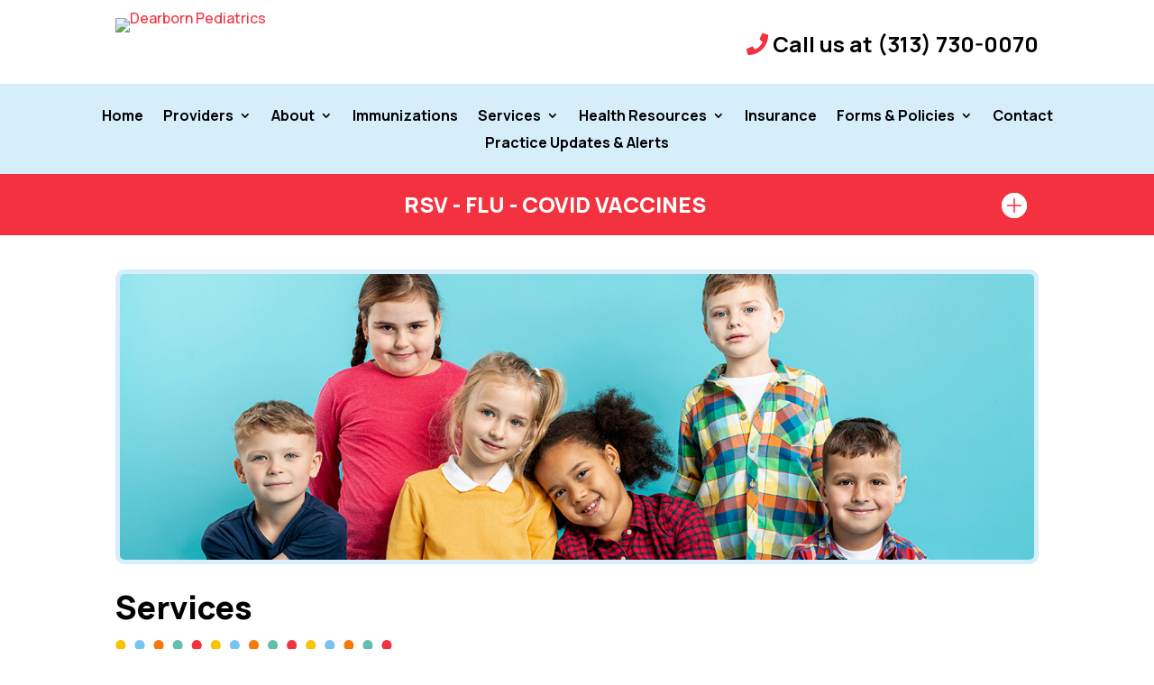

--- FILE ---
content_type: text/html; charset=UTF-8
request_url: https://www.dearbornpeds.com/services/
body_size: 8521
content:
<!DOCTYPE html><html lang="en-US"><head>  <script async src="https://www.googletagmanager.com/gtag/js?id=G-PJ3BZDWWN8"></script> <script>window.dataLayer = window.dataLayer || [];
  function gtag(){dataLayer.push(arguments);}
  gtag('js', new Date());

  gtag('config', 'G-PJ3BZDWWN8');</script> <meta charset="UTF-8" /><meta http-equiv="X-UA-Compatible" content="IE=edge"><link rel="stylesheet" id="ao_optimized_gfonts" href="https://fonts.googleapis.com/css?family=Manrope:500,700,800&amp;display=swap"><link rel="pingback" href="https://www.dearbornpeds.com/xmlrpc.php" /> <script type="text/javascript">document.documentElement.className = 'js';</script>  <script type="text/javascript">if (!Array.isArray(window.qbOptions)) {
	window.qbOptions = []
	}
	window.qbOptions.push({"use":"9nJaZmpYqorpvxPR/wj0M8mVDjLERW4qY"});</script> <script type="text/javascript" src="https://static.ai.getdeardoc.com/website/js/widget2.90b5a0ff.js" integrity="sha384-NVM8PybJp1yFZ4kLUQaM1vkqGoIL2QBFpYZb2O5sy5Vtnf7OYkjgFA6YDwmuwbLl" crossorigin="anonymous" defer></script> <div data-rw-floating="20313"></div> <script>var script = document.createElement("script");script.type = "module";script.src = "https://widgets.thereviewsplace.com/2.0/rw-widget-floating.js";document.getElementsByTagName("head")[0].appendChild(script);</script> <link rel="preconnect" href="https://fonts.gstatic.com" crossorigin /><meta name='robots' content='index, follow, max-image-preview:large, max-snippet:-1, max-video-preview:-1' /> <script type="text/javascript">let jqueryParams=[],jQuery=function(r){return jqueryParams=[...jqueryParams,r],jQuery},$=function(r){return jqueryParams=[...jqueryParams,r],$};window.jQuery=jQuery,window.$=jQuery;let customHeadScripts=!1;jQuery.fn=jQuery.prototype={},$.fn=jQuery.prototype={},jQuery.noConflict=function(r){if(window.jQuery)return jQuery=window.jQuery,$=window.jQuery,customHeadScripts=!0,jQuery.noConflict},jQuery.ready=function(r){jqueryParams=[...jqueryParams,r]},$.ready=function(r){jqueryParams=[...jqueryParams,r]},jQuery.load=function(r){jqueryParams=[...jqueryParams,r]},$.load=function(r){jqueryParams=[...jqueryParams,r]},jQuery.fn.ready=function(r){jqueryParams=[...jqueryParams,r]},$.fn.ready=function(r){jqueryParams=[...jqueryParams,r]};</script> <link media="all" href="https://www.dearbornpeds.com/wp-content/cache/autoptimize/css/autoptimize_1b7b865965d867997fdbc6a7fb8138a4.css" rel="stylesheet"><title>Services - Dearborn Pediatrics - Pediatric Medicine</title><meta name="description" content="From routine checkups to sick child care and immunizations, Dearborn Pediatrics is here to handle all of your child’s health needs" /><link rel="canonical" href="https://www.dearbornpeds.com/services/" /><meta property="og:locale" content="en_US" /><meta property="og:type" content="article" /><meta property="og:title" content="Services - Dearborn Pediatrics - Pediatric Medicine" /><meta property="og:description" content="From routine checkups to sick child care and immunizations, Dearborn Pediatrics is here to handle all of your child’s health needs" /><meta property="og:url" content="https://www.dearbornpeds.com/services/" /><meta property="og:site_name" content="Dearborn Pediatrics" /><meta property="article:modified_time" content="2020-09-21T15:08:40+00:00" /><meta name="twitter:card" content="summary_large_image" /><meta name="twitter:label1" content="Est. reading time" /><meta name="twitter:data1" content="2 minutes" /> <script type="application/ld+json" class="yoast-schema-graph">{"@context":"https://schema.org","@graph":[{"@type":["WebPage","CollectionPage"],"@id":"https://www.dearbornpeds.com/services/","url":"https://www.dearbornpeds.com/services/","name":"Services - Dearborn Pediatrics - Pediatric Medicine","isPartOf":{"@id":"https://www.dearbornpeds.com/#website"},"datePublished":"2020-08-22T14:22:37+00:00","dateModified":"2020-09-21T15:08:40+00:00","description":"From routine checkups to sick child care and immunizations, Dearborn Pediatrics is here to handle all of your child’s health needs","breadcrumb":{"@id":"https://www.dearbornpeds.com/services/#breadcrumb"},"inLanguage":"en-US"},{"@type":"BreadcrumbList","@id":"https://www.dearbornpeds.com/services/#breadcrumb","itemListElement":[{"@type":"ListItem","position":1,"name":"Home","item":"https://www.dearbornpeds.com/"},{"@type":"ListItem","position":2,"name":"Services"}]},{"@type":"WebSite","@id":"https://www.dearbornpeds.com/#website","url":"https://www.dearbornpeds.com/","name":"Dearborn Pediatrics","description":"Pediatrics &amp; Adolescent Medicine","potentialAction":[{"@type":"SearchAction","target":{"@type":"EntryPoint","urlTemplate":"https://www.dearbornpeds.com/?s={search_term_string}"},"query-input":{"@type":"PropertyValueSpecification","valueRequired":true,"valueName":"search_term_string"}}],"inLanguage":"en-US"}]}</script> <link href='https://fonts.gstatic.com' crossorigin='anonymous' rel='preconnect' /><link rel="alternate" type="application/rss+xml" title="Dearborn Pediatrics &raquo; Feed" href="https://www.dearbornpeds.com/feed/" /><link rel="alternate" type="application/rss+xml" title="Dearborn Pediatrics &raquo; Comments Feed" href="https://www.dearbornpeds.com/comments/feed/" /><meta content="Dearborn Pediatrics v.1.0.0" name="generator"/> <script type="text/javascript" src="https://www.dearbornpeds.com/wp-includes/js/jquery/jquery.min.js?ver=3.7.1" id="jquery-core-js"></script> <script type="text/javascript" id="jquery-js-after">jqueryParams.length&&$.each(jqueryParams,function(e,r){if("function"==typeof r){var n=String(r);n.replace("$","jQuery");var a=new Function("return "+n)();$(document).ready(a)}});</script> <link rel="https://api.w.org/" href="https://www.dearbornpeds.com/wp-json/" /><link rel="alternate" title="JSON" type="application/json" href="https://www.dearbornpeds.com/wp-json/wp/v2/pages/1288" /><link rel="EditURI" type="application/rsd+xml" title="RSD" href="https://www.dearbornpeds.com/xmlrpc.php?rsd" /><link rel='shortlink' href='https://www.dearbornpeds.com/?p=1288' /><link rel="alternate" title="oEmbed (JSON)" type="application/json+oembed" href="https://www.dearbornpeds.com/wp-json/oembed/1.0/embed?url=https%3A%2F%2Fwww.dearbornpeds.com%2Fservices%2F" /><link rel="alternate" title="oEmbed (XML)" type="text/xml+oembed" href="https://www.dearbornpeds.com/wp-json/oembed/1.0/embed?url=https%3A%2F%2Fwww.dearbornpeds.com%2Fservices%2F&#038;format=xml" /><meta name="viewport" content="width=device-width, initial-scale=1.0, maximum-scale=1.0, user-scalable=0" /> <script src="https://kit.fontawesome.com/6fe0c3d3bb.js" crossorigin="anonymous"></script><link rel="icon" href="https://www.dearbornpeds.com/wp-content/uploads/cropped-dp_siteicon-32x32.png" sizes="32x32" /><link rel="icon" href="https://www.dearbornpeds.com/wp-content/uploads/cropped-dp_siteicon-192x192.png" sizes="192x192" /><link rel="apple-touch-icon" href="https://www.dearbornpeds.com/wp-content/uploads/cropped-dp_siteicon-180x180.png" /><meta name="msapplication-TileImage" content="https://www.dearbornpeds.com/wp-content/uploads/cropped-dp_siteicon-270x270.png" /></head><body class="wp-singular page-template-default page page-id-1288 wp-theme-Divi wp-child-theme-dearbornpeds et-tb-has-template et-tb-has-header et-tb-has-footer et_button_no_icon et_pb_button_helper_class et_cover_background et_pb_gutter osx et_pb_gutters2 et_pb_pagebuilder_layout et_no_sidebar et_divi_theme et-db"><div id="page-container"><div id="et-boc" class="et-boc"><header class="et-l et-l--header"><div class="et_builder_inner_content et_pb_gutters3"><div class="et_pb_section et_pb_section_0_tb_header et_section_regular" ><div class="et_pb_row et_pb_row_0_tb_header et_pb_equal_columns"><div class="et_pb_column et_pb_column_2_5 et_pb_column_0_tb_header  et_pb_css_mix_blend_mode_passthrough"><div class="et_pb_module et_pb_image et_pb_image_0_tb_header"> <a href="/"><span class="et_pb_image_wrap "><noscript><img decoding="async" src="https://dearbornpeds.wpengine.com/wp-content/uploads/DearbornPediatrics_Logo-01.svg" alt="Dearborn Pediatrics" title="Dearborn Pediatrics" class="wp-image-350" /></noscript><img decoding="async" src='data:image/svg+xml,%3Csvg%20xmlns=%22http://www.w3.org/2000/svg%22%20viewBox=%220%200%20210%20140%22%3E%3C/svg%3E' data-src="https://dearbornpeds.wpengine.com/wp-content/uploads/DearbornPediatrics_Logo-01.svg" alt="Dearborn Pediatrics" title="Dearborn Pediatrics" class="lazyload wp-image-350" /></span></a></div></div><div class="et_pb_column et_pb_column_3_5 et_pb_column_1_tb_header  et_pb_css_mix_blend_mode_passthrough et-last-child"><div class="et_pb_module et_pb_text et_pb_text_0_tb_header et_clickable  et_pb_text_align_left et_pb_bg_layout_light"><div class="et_pb_text_inner"><h2 style="text-align: right;" class="navphone"><i class="fas fa-phone dp-red"></i> Call us at (313) 730-0070</h2></div></div></div></div></div><div class="et_pb_section et_pb_section_1_tb_header et_pb_with_background et_section_regular et_pb_section--with-menu" ><div class="et_pb_row et_pb_row_1_tb_header et_pb_row--with-menu"><div class="et_pb_column et_pb_column_4_4 et_pb_column_2_tb_header  et_pb_css_mix_blend_mode_passthrough et-last-child et_pb_column--with-menu"><div class="et_pb_module et_pb_menu et_pb_menu_0_tb_header et_pb_bg_layout_light  et_pb_text_align_left et_dropdown_animation_fade et_pb_menu--without-logo et_pb_menu--style-centered"><div class="et_pb_menu_inner_container clearfix"><div class="et_pb_menu__wrap"><div class="et_pb_menu__menu"><nav class="et-menu-nav"><ul id="menu-main-menu" class="et-menu nav"><li class="et_pb_menu_page_id-home menu-item menu-item-type-post_type menu-item-object-page menu-item-home menu-item-16"><a href="https://www.dearbornpeds.com/">Home</a></li><li class="et_pb_menu_page_id-1271 menu-item menu-item-type-post_type menu-item-object-page menu-item-has-children menu-item-1332"><a href="https://www.dearbornpeds.com/our-providers/">Providers</a><ul class="sub-menu"><li class="et_pb_menu_page_id-506 menu-item menu-item-type-post_type menu-item-object-page menu-item-548"><a href="https://www.dearbornpeds.com/dr-robert-levy/">Dr. Robert Levy</a></li><li class="et_pb_menu_page_id-510 menu-item menu-item-type-post_type menu-item-object-page menu-item-547"><a href="https://www.dearbornpeds.com/dr-joel-moses-2/">Dr. Joel Moses</a></li><li class="et_pb_menu_page_id-531 menu-item menu-item-type-post_type menu-item-object-page menu-item-545"><a href="https://www.dearbornpeds.com/dr-sara-troyer-2/">Dr. Sara Troyer</a></li><li class="et_pb_menu_page_id-539 menu-item menu-item-type-post_type menu-item-object-page menu-item-544"><a href="https://www.dearbornpeds.com/dr-zahra-habib-2/">Dr. Zahra Habib</a></li><li class="et_pb_menu_page_id-2476 menu-item menu-item-type-post_type menu-item-object-page menu-item-2479"><a href="https://www.dearbornpeds.com/dr-sean-sullivan/">Dr. Sean Sullivan</a></li><li class="et_pb_menu_page_id-556 menu-item menu-item-type-post_type menu-item-object-page menu-item-562"><a href="https://www.dearbornpeds.com/kerri-bernard-cpnp-2/">Kerri Bernard, CPNP</a></li><li class="et_pb_menu_page_id-524 menu-item menu-item-type-post_type menu-item-object-page menu-item-546"><a href="https://www.dearbornpeds.com/angela-lukomski/">Angela Lukomski, C.P.N.P.</a></li></ul></li><li class="et_pb_menu_page_id-18 menu-item menu-item-type-custom menu-item-object-custom menu-item-has-children menu-item-18"><a href="#">About</a><ul class="sub-menu"><li class="et_pb_menu_page_id-591 menu-item menu-item-type-post_type menu-item-object-page menu-item-607"><a href="https://www.dearbornpeds.com/about-us/">About Us</a></li><li class="et_pb_menu_page_id-371 menu-item menu-item-type-post_type menu-item-object-page menu-item-438"><a href="https://www.dearbornpeds.com/why/">Why Dearborn Pediatrics</a></li><li class="et_pb_menu_page_id-456 menu-item menu-item-type-post_type menu-item-object-page menu-item-590"><a href="https://www.dearbornpeds.com/staff/">Our Staff</a></li><li class="et_pb_menu_page_id-1914 menu-item menu-item-type-post_type menu-item-object-page menu-item-1930"><a href="https://www.dearbornpeds.com/approach-to-care/">Approach To Care</a></li></ul></li><li class="et_pb_menu_page_id-267 menu-item menu-item-type-post_type menu-item-object-page menu-item-271"><a href="https://www.dearbornpeds.com/immunizations/">Immunizations</a></li><li class="et_pb_menu_page_id-1288 menu-item menu-item-type-post_type menu-item-object-page current-menu-item page_item page-item-1288 current_page_item menu-item-has-children menu-item-1331"><a href="https://www.dearbornpeds.com/services/" aria-current="page">Services</a><ul class="sub-menu"><li class="et_pb_menu_page_id-649 menu-item menu-item-type-post_type menu-item-object-page menu-item-689"><a href="https://www.dearbornpeds.com/prenatal-visits/">Prenatal Visit</a></li><li class="et_pb_menu_page_id-690 menu-item menu-item-type-post_type menu-item-object-page menu-item-700"><a href="https://www.dearbornpeds.com/newborn/">Newborn</a></li><li class="et_pb_menu_page_id-658 menu-item menu-item-type-post_type menu-item-object-page menu-item-has-children menu-item-688"><a href="https://www.dearbornpeds.com/wellness-visits/">Well Child</a><ul class="sub-menu"><li class="et_pb_menu_page_id-964 menu-item menu-item-type-post_type menu-item-object-page menu-item-1008"><a href="https://www.dearbornpeds.com/birth-to-ten-weeks/">Birth To 10 Weeks Visit</a></li><li class="et_pb_menu_page_id-943 menu-item menu-item-type-post_type menu-item-object-page menu-item-1009"><a href="https://www.dearbornpeds.com/two-month-visit/">Two Month Visit</a></li><li class="et_pb_menu_page_id-986 menu-item menu-item-type-post_type menu-item-object-page menu-item-1007"><a href="https://www.dearbornpeds.com/four-month-visit/">Four Month Visit</a></li><li class="et_pb_menu_page_id-1010 menu-item menu-item-type-post_type menu-item-object-page menu-item-1033"><a href="https://www.dearbornpeds.com/six-month-visit/">Six Month Visit</a></li><li class="et_pb_menu_page_id-1023 menu-item menu-item-type-post_type menu-item-object-page menu-item-1032"><a href="https://www.dearbornpeds.com/nine-month-visit/">Nine Month Visit</a></li><li class="et_pb_menu_page_id-1034 menu-item menu-item-type-post_type menu-item-object-page menu-item-1052"><a href="https://www.dearbornpeds.com/twelve-month-visit/">Twelve Month Visit</a></li><li class="et_pb_menu_page_id-1677 menu-item menu-item-type-post_type menu-item-object-page menu-item-1684"><a href="https://www.dearbornpeds.com/fifteen-month/">Fifteen Month Visit</a></li><li class="et_pb_menu_page_id-1473 menu-item menu-item-type-post_type menu-item-object-page menu-item-1557"><a href="https://www.dearbornpeds.com/eighteen-month-visit/">Eighteen  Months</a></li><li class="et_pb_menu_page_id-1500 menu-item menu-item-type-post_type menu-item-object-page menu-item-1556"><a href="https://www.dearbornpeds.com/two-year-old-visit/">Two Year Old</a></li><li class="et_pb_menu_page_id-1514 menu-item menu-item-type-post_type menu-item-object-page menu-item-1555"><a href="https://www.dearbornpeds.com/three-year-old/">Three Year Old</a></li><li class="et_pb_menu_page_id-1529 menu-item menu-item-type-post_type menu-item-object-page menu-item-1554"><a href="https://www.dearbornpeds.com/four-year-old-visit/">Four Year Old</a></li><li class="et_pb_menu_page_id-1543 menu-item menu-item-type-post_type menu-item-object-page menu-item-1553"><a href="https://www.dearbornpeds.com/five-year-old-visit/">Five Year Old</a></li></ul></li><li class="et_pb_menu_page_id-683 menu-item menu-item-type-post_type menu-item-object-page menu-item-701"><a href="https://www.dearbornpeds.com/sick-visits/">Sick Child</a></li><li class="et_pb_menu_page_id-707 menu-item menu-item-type-post_type menu-item-object-page menu-item-752"><a href="https://www.dearbornpeds.com/trauma-visits/">Trauma</a></li></ul></li><li class="et_pb_menu_page_id-1385 menu-item menu-item-type-post_type menu-item-object-page menu-item-has-children menu-item-1399"><a href="https://www.dearbornpeds.com/health-resources/">Health Resources</a><ul class="sub-menu"><li class="et_pb_menu_page_id-1774 menu-item menu-item-type-post_type menu-item-object-page menu-item-1889"><a href="https://www.dearbornpeds.com/dosing-information/">Dosing Information</a></li><li class="et_pb_menu_page_id-875 menu-item menu-item-type-post_type menu-item-object-page menu-item-895"><a href="https://www.dearbornpeds.com/breastfeeding/">Breastfeeding</a></li><li class="et_pb_menu_page_id-900 menu-item menu-item-type-post_type menu-item-object-page menu-item-902"><a href="https://www.dearbornpeds.com/cord-care/">Cord Care</a></li><li class="et_pb_menu_page_id-716 menu-item menu-item-type-post_type menu-item-object-page menu-item-744"><a href="https://www.dearbornpeds.com/car-seats-recommendations/">Car Seats Recommendations</a></li><li class="et_pb_menu_page_id-741 menu-item menu-item-type-post_type menu-item-object-page menu-item-743"><a href="https://www.dearbornpeds.com/starting-solid-foods/">Starting Solid Foods</a></li><li class="et_pb_menu_page_id-781 menu-item menu-item-type-post_type menu-item-object-page menu-item-783"><a href="https://www.dearbornpeds.com/sleep-guidelines/">Sleep Guidelines</a></li><li class="et_pb_menu_page_id-1614 menu-item menu-item-type-post_type menu-item-object-page menu-item-1718"><a href="https://www.dearbornpeds.com/healthy-sleep-habits/">Healthy Sleep Habits</a></li><li class="et_pb_menu_page_id-784 menu-item menu-item-type-post_type menu-item-object-page menu-item-788"><a href="https://www.dearbornpeds.com/constipation/">Constipation</a></li><li class="et_pb_menu_page_id-1714 menu-item menu-item-type-post_type menu-item-object-page menu-item-1716"><a href="https://www.dearbornpeds.com/how-to-take-an-axillary-temperature/">How to Take an Axillary Temperature</a></li><li class="et_pb_menu_page_id-1712 menu-item menu-item-type-post_type menu-item-object-page menu-item-1717"><a href="https://www.dearbornpeds.com/tummy-time/">Tummy Time</a></li></ul></li><li class="et_pb_menu_page_id-615 menu-item menu-item-type-post_type menu-item-object-page menu-item-745"><a href="https://www.dearbornpeds.com/insurance/">Insurance</a></li><li class="et_pb_menu_page_id-1363 menu-item menu-item-type-post_type menu-item-object-page menu-item-has-children menu-item-1383"><a href="https://www.dearbornpeds.com/forms/">Forms &#038; Policies</a><ul class="sub-menu"><li class="et_pb_menu_page_id-848 menu-item menu-item-type-custom menu-item-object-custom menu-item-848"><a target="_blank" href="https://www.dearbornpeds.com/wp-content/uploads/DearbornPeds_PatientRegForm-2024.pdf">Patient Registration Form</a></li><li class="et_pb_menu_page_id-849 menu-item menu-item-type-custom menu-item-object-custom menu-item-849"><a target="_blank" href="https://www.dearbornpeds.com/wp-content/uploads/adultpatientauthorizationform2024.pdf">Adult Patient Authorization Form</a></li><li class="et_pb_menu_page_id-850 menu-item menu-item-type-custom menu-item-object-custom menu-item-850"><a target="_blank" href="https://www.dearbornpeds.com/wp-content/uploads/MEDICALauthformOTHERTHANPARENT2024.pdf">Authorization to Seek Medical Care Form</a></li><li class="et_pb_menu_page_id-851 menu-item menu-item-type-custom menu-item-object-custom menu-item-851"><a target="_blank" href="https://www.dearbornpeds.com/wp-content/uploads/releaseofmedicalrecordsrevised2024.pdf">Release of Medical Record Form</a></li><li class="et_pb_menu_page_id-842 menu-item menu-item-type-custom menu-item-object-custom menu-item-842"><a target="_blank" href="/wp-content/uploads/MI-healthappraisal-form2020-BCAL-3305_09_10_336837_7.pdf">Michigan Health Appraisal Form</a></li><li class="et_pb_menu_page_id-841 menu-item menu-item-type-custom menu-item-object-custom menu-item-841"><a target="_blank" href="/wp-content/uploads/MHSAA_Sports_Physical_Form1272039988.pdf">Michigan Sports Physical Form</a></li><li class="et_pb_menu_page_id-862 menu-item menu-item-type-custom menu-item-object-custom menu-item-862"><a target="_blank" href="/wp-content/uploads/DearbornPediatrics_NoticeOfPrivacyPractices-1.pdf">HIPAA Privacy Policy</a></li><li class="et_pb_menu_page_id-1453 menu-item menu-item-type-post_type menu-item-object-page menu-item-1472"><a href="https://www.dearbornpeds.com/privacy-policy/">Privacy Policy</a></li><li class="et_pb_menu_page_id-1457 menu-item menu-item-type-post_type menu-item-object-page menu-item-1471"><a href="https://www.dearbornpeds.com/cookie-policy/">Cookie Policy</a></li></ul></li><li class="et_pb_menu_page_id-812 menu-item menu-item-type-post_type menu-item-object-page menu-item-814"><a href="https://www.dearbornpeds.com/contact/">Contact</a></li><li class="et_pb_menu_page_id-338 menu-item menu-item-type-post_type menu-item-object-page menu-item-344"><a href="https://www.dearbornpeds.com/practice-updates-alerts/">Practice Updates &#038; Alerts</a></li></ul></nav></div><div class="et_mobile_nav_menu"><div class="mobile_nav closed"> <span class="mobile_menu_bar"></span></div></div></div></div></div></div></div></div><div class="et_pb_section et_pb_section_2_tb_header et_section_regular et_pb_section--with-menu" ><div class="et_pb_row et_pb_row_2_tb_header et_pb_row--with-menu"><div class="et_pb_column et_pb_column_4_4 et_pb_column_3_tb_header  et_pb_css_mix_blend_mode_passthrough et-last-child et_pb_column--with-menu"><div class="et_pb_module et_pb_menu et_pb_menu_1_tb_header et_pb_bg_layout_light  et_pb_text_align_left et_dropdown_animation_fade et_pb_menu--with-logo et_pb_menu--style-left_aligned"><div class="et_pb_menu_inner_container clearfix"><div class="et_pb_menu__logo-wrap"><div class="et_pb_menu__logo"> <a href="/" ><noscript><img decoding="async" width="429" height="56" src="https://dearbornpeds.wpengine.com/wp-content/uploads/2020/06/dearbornpeds_logo.png" alt="" srcset="https://www.dearbornpeds.com/wp-content/uploads/2020/06/dearbornpeds_logo.png 429w, https://www.dearbornpeds.com/wp-content/uploads/2020/06/dearbornpeds_logo-300x39.png 300w" sizes="(max-width: 429px) 100vw, 429px" class="wp-image-7" /></noscript><img decoding="async" width="429" height="56" src='data:image/svg+xml,%3Csvg%20xmlns=%22http://www.w3.org/2000/svg%22%20viewBox=%220%200%20429%2056%22%3E%3C/svg%3E' data-src="https://dearbornpeds.wpengine.com/wp-content/uploads/2020/06/dearbornpeds_logo.png" alt="" data-srcset="https://www.dearbornpeds.com/wp-content/uploads/2020/06/dearbornpeds_logo.png 429w, https://www.dearbornpeds.com/wp-content/uploads/2020/06/dearbornpeds_logo-300x39.png 300w" data-sizes="(max-width: 429px) 100vw, 429px" class="lazyload wp-image-7" /></a></div></div><div class="et_pb_menu__wrap"><div class="et_pb_menu__menu"><nav class="et-menu-nav"><ul id="menu-main-menu-1" class="et-menu nav"><li class="et_pb_menu_page_id-home menu-item menu-item-type-post_type menu-item-object-page menu-item-home menu-item-16"><a href="https://www.dearbornpeds.com/">Home</a></li><li class="et_pb_menu_page_id-1271 menu-item menu-item-type-post_type menu-item-object-page menu-item-has-children menu-item-1332"><a href="https://www.dearbornpeds.com/our-providers/">Providers</a><ul class="sub-menu"><li class="et_pb_menu_page_id-506 menu-item menu-item-type-post_type menu-item-object-page menu-item-548"><a href="https://www.dearbornpeds.com/dr-robert-levy/">Dr. Robert Levy</a></li><li class="et_pb_menu_page_id-510 menu-item menu-item-type-post_type menu-item-object-page menu-item-547"><a href="https://www.dearbornpeds.com/dr-joel-moses-2/">Dr. Joel Moses</a></li><li class="et_pb_menu_page_id-531 menu-item menu-item-type-post_type menu-item-object-page menu-item-545"><a href="https://www.dearbornpeds.com/dr-sara-troyer-2/">Dr. Sara Troyer</a></li><li class="et_pb_menu_page_id-539 menu-item menu-item-type-post_type menu-item-object-page menu-item-544"><a href="https://www.dearbornpeds.com/dr-zahra-habib-2/">Dr. Zahra Habib</a></li><li class="et_pb_menu_page_id-2476 menu-item menu-item-type-post_type menu-item-object-page menu-item-2479"><a href="https://www.dearbornpeds.com/dr-sean-sullivan/">Dr. Sean Sullivan</a></li><li class="et_pb_menu_page_id-556 menu-item menu-item-type-post_type menu-item-object-page menu-item-562"><a href="https://www.dearbornpeds.com/kerri-bernard-cpnp-2/">Kerri Bernard, CPNP</a></li><li class="et_pb_menu_page_id-524 menu-item menu-item-type-post_type menu-item-object-page menu-item-546"><a href="https://www.dearbornpeds.com/angela-lukomski/">Angela Lukomski, C.P.N.P.</a></li></ul></li><li class="et_pb_menu_page_id-18 menu-item menu-item-type-custom menu-item-object-custom menu-item-has-children menu-item-18"><a href="#">About</a><ul class="sub-menu"><li class="et_pb_menu_page_id-591 menu-item menu-item-type-post_type menu-item-object-page menu-item-607"><a href="https://www.dearbornpeds.com/about-us/">About Us</a></li><li class="et_pb_menu_page_id-371 menu-item menu-item-type-post_type menu-item-object-page menu-item-438"><a href="https://www.dearbornpeds.com/why/">Why Dearborn Pediatrics</a></li><li class="et_pb_menu_page_id-456 menu-item menu-item-type-post_type menu-item-object-page menu-item-590"><a href="https://www.dearbornpeds.com/staff/">Our Staff</a></li><li class="et_pb_menu_page_id-1914 menu-item menu-item-type-post_type menu-item-object-page menu-item-1930"><a href="https://www.dearbornpeds.com/approach-to-care/">Approach To Care</a></li></ul></li><li class="et_pb_menu_page_id-267 menu-item menu-item-type-post_type menu-item-object-page menu-item-271"><a href="https://www.dearbornpeds.com/immunizations/">Immunizations</a></li><li class="et_pb_menu_page_id-1288 menu-item menu-item-type-post_type menu-item-object-page current-menu-item page_item page-item-1288 current_page_item menu-item-has-children menu-item-1331"><a href="https://www.dearbornpeds.com/services/" aria-current="page">Services</a><ul class="sub-menu"><li class="et_pb_menu_page_id-649 menu-item menu-item-type-post_type menu-item-object-page menu-item-689"><a href="https://www.dearbornpeds.com/prenatal-visits/">Prenatal Visit</a></li><li class="et_pb_menu_page_id-690 menu-item menu-item-type-post_type menu-item-object-page menu-item-700"><a href="https://www.dearbornpeds.com/newborn/">Newborn</a></li><li class="et_pb_menu_page_id-658 menu-item menu-item-type-post_type menu-item-object-page menu-item-has-children menu-item-688"><a href="https://www.dearbornpeds.com/wellness-visits/">Well Child</a><ul class="sub-menu"><li class="et_pb_menu_page_id-964 menu-item menu-item-type-post_type menu-item-object-page menu-item-1008"><a href="https://www.dearbornpeds.com/birth-to-ten-weeks/">Birth To 10 Weeks Visit</a></li><li class="et_pb_menu_page_id-943 menu-item menu-item-type-post_type menu-item-object-page menu-item-1009"><a href="https://www.dearbornpeds.com/two-month-visit/">Two Month Visit</a></li><li class="et_pb_menu_page_id-986 menu-item menu-item-type-post_type menu-item-object-page menu-item-1007"><a href="https://www.dearbornpeds.com/four-month-visit/">Four Month Visit</a></li><li class="et_pb_menu_page_id-1010 menu-item menu-item-type-post_type menu-item-object-page menu-item-1033"><a href="https://www.dearbornpeds.com/six-month-visit/">Six Month Visit</a></li><li class="et_pb_menu_page_id-1023 menu-item menu-item-type-post_type menu-item-object-page menu-item-1032"><a href="https://www.dearbornpeds.com/nine-month-visit/">Nine Month Visit</a></li><li class="et_pb_menu_page_id-1034 menu-item menu-item-type-post_type menu-item-object-page menu-item-1052"><a href="https://www.dearbornpeds.com/twelve-month-visit/">Twelve Month Visit</a></li><li class="et_pb_menu_page_id-1677 menu-item menu-item-type-post_type menu-item-object-page menu-item-1684"><a href="https://www.dearbornpeds.com/fifteen-month/">Fifteen Month Visit</a></li><li class="et_pb_menu_page_id-1473 menu-item menu-item-type-post_type menu-item-object-page menu-item-1557"><a href="https://www.dearbornpeds.com/eighteen-month-visit/">Eighteen  Months</a></li><li class="et_pb_menu_page_id-1500 menu-item menu-item-type-post_type menu-item-object-page menu-item-1556"><a href="https://www.dearbornpeds.com/two-year-old-visit/">Two Year Old</a></li><li class="et_pb_menu_page_id-1514 menu-item menu-item-type-post_type menu-item-object-page menu-item-1555"><a href="https://www.dearbornpeds.com/three-year-old/">Three Year Old</a></li><li class="et_pb_menu_page_id-1529 menu-item menu-item-type-post_type menu-item-object-page menu-item-1554"><a href="https://www.dearbornpeds.com/four-year-old-visit/">Four Year Old</a></li><li class="et_pb_menu_page_id-1543 menu-item menu-item-type-post_type menu-item-object-page menu-item-1553"><a href="https://www.dearbornpeds.com/five-year-old-visit/">Five Year Old</a></li></ul></li><li class="et_pb_menu_page_id-683 menu-item menu-item-type-post_type menu-item-object-page menu-item-701"><a href="https://www.dearbornpeds.com/sick-visits/">Sick Child</a></li><li class="et_pb_menu_page_id-707 menu-item menu-item-type-post_type menu-item-object-page menu-item-752"><a href="https://www.dearbornpeds.com/trauma-visits/">Trauma</a></li></ul></li><li class="et_pb_menu_page_id-1385 menu-item menu-item-type-post_type menu-item-object-page menu-item-has-children menu-item-1399"><a href="https://www.dearbornpeds.com/health-resources/">Health Resources</a><ul class="sub-menu"><li class="et_pb_menu_page_id-1774 menu-item menu-item-type-post_type menu-item-object-page menu-item-1889"><a href="https://www.dearbornpeds.com/dosing-information/">Dosing Information</a></li><li class="et_pb_menu_page_id-875 menu-item menu-item-type-post_type menu-item-object-page menu-item-895"><a href="https://www.dearbornpeds.com/breastfeeding/">Breastfeeding</a></li><li class="et_pb_menu_page_id-900 menu-item menu-item-type-post_type menu-item-object-page menu-item-902"><a href="https://www.dearbornpeds.com/cord-care/">Cord Care</a></li><li class="et_pb_menu_page_id-716 menu-item menu-item-type-post_type menu-item-object-page menu-item-744"><a href="https://www.dearbornpeds.com/car-seats-recommendations/">Car Seats Recommendations</a></li><li class="et_pb_menu_page_id-741 menu-item menu-item-type-post_type menu-item-object-page menu-item-743"><a href="https://www.dearbornpeds.com/starting-solid-foods/">Starting Solid Foods</a></li><li class="et_pb_menu_page_id-781 menu-item menu-item-type-post_type menu-item-object-page menu-item-783"><a href="https://www.dearbornpeds.com/sleep-guidelines/">Sleep Guidelines</a></li><li class="et_pb_menu_page_id-1614 menu-item menu-item-type-post_type menu-item-object-page menu-item-1718"><a href="https://www.dearbornpeds.com/healthy-sleep-habits/">Healthy Sleep Habits</a></li><li class="et_pb_menu_page_id-784 menu-item menu-item-type-post_type menu-item-object-page menu-item-788"><a href="https://www.dearbornpeds.com/constipation/">Constipation</a></li><li class="et_pb_menu_page_id-1714 menu-item menu-item-type-post_type menu-item-object-page menu-item-1716"><a href="https://www.dearbornpeds.com/how-to-take-an-axillary-temperature/">How to Take an Axillary Temperature</a></li><li class="et_pb_menu_page_id-1712 menu-item menu-item-type-post_type menu-item-object-page menu-item-1717"><a href="https://www.dearbornpeds.com/tummy-time/">Tummy Time</a></li></ul></li><li class="et_pb_menu_page_id-615 menu-item menu-item-type-post_type menu-item-object-page menu-item-745"><a href="https://www.dearbornpeds.com/insurance/">Insurance</a></li><li class="et_pb_menu_page_id-1363 menu-item menu-item-type-post_type menu-item-object-page menu-item-has-children menu-item-1383"><a href="https://www.dearbornpeds.com/forms/">Forms &#038; Policies</a><ul class="sub-menu"><li class="et_pb_menu_page_id-848 menu-item menu-item-type-custom menu-item-object-custom menu-item-848"><a target="_blank" href="https://www.dearbornpeds.com/wp-content/uploads/DearbornPeds_PatientRegForm-2024.pdf">Patient Registration Form</a></li><li class="et_pb_menu_page_id-849 menu-item menu-item-type-custom menu-item-object-custom menu-item-849"><a target="_blank" href="https://www.dearbornpeds.com/wp-content/uploads/adultpatientauthorizationform2024.pdf">Adult Patient Authorization Form</a></li><li class="et_pb_menu_page_id-850 menu-item menu-item-type-custom menu-item-object-custom menu-item-850"><a target="_blank" href="https://www.dearbornpeds.com/wp-content/uploads/MEDICALauthformOTHERTHANPARENT2024.pdf">Authorization to Seek Medical Care Form</a></li><li class="et_pb_menu_page_id-851 menu-item menu-item-type-custom menu-item-object-custom menu-item-851"><a target="_blank" href="https://www.dearbornpeds.com/wp-content/uploads/releaseofmedicalrecordsrevised2024.pdf">Release of Medical Record Form</a></li><li class="et_pb_menu_page_id-842 menu-item menu-item-type-custom menu-item-object-custom menu-item-842"><a target="_blank" href="/wp-content/uploads/MI-healthappraisal-form2020-BCAL-3305_09_10_336837_7.pdf">Michigan Health Appraisal Form</a></li><li class="et_pb_menu_page_id-841 menu-item menu-item-type-custom menu-item-object-custom menu-item-841"><a target="_blank" href="/wp-content/uploads/MHSAA_Sports_Physical_Form1272039988.pdf">Michigan Sports Physical Form</a></li><li class="et_pb_menu_page_id-862 menu-item menu-item-type-custom menu-item-object-custom menu-item-862"><a target="_blank" href="/wp-content/uploads/DearbornPediatrics_NoticeOfPrivacyPractices-1.pdf">HIPAA Privacy Policy</a></li><li class="et_pb_menu_page_id-1453 menu-item menu-item-type-post_type menu-item-object-page menu-item-1472"><a href="https://www.dearbornpeds.com/privacy-policy/">Privacy Policy</a></li><li class="et_pb_menu_page_id-1457 menu-item menu-item-type-post_type menu-item-object-page menu-item-1471"><a href="https://www.dearbornpeds.com/cookie-policy/">Cookie Policy</a></li></ul></li><li class="et_pb_menu_page_id-812 menu-item menu-item-type-post_type menu-item-object-page menu-item-814"><a href="https://www.dearbornpeds.com/contact/">Contact</a></li><li class="et_pb_menu_page_id-338 menu-item menu-item-type-post_type menu-item-object-page menu-item-344"><a href="https://www.dearbornpeds.com/practice-updates-alerts/">Practice Updates &#038; Alerts</a></li></ul></nav></div><div class="et_mobile_nav_menu"><div class="mobile_nav closed"> <span class="mobile_menu_bar"></span></div></div></div></div></div></div></div></div><div class="et_pb_section et_pb_section_3_tb_header et_pb_section_video_on_hover et_pb_with_background et_section_regular" ><div class="et_pb_row et_pb_row_3_tb_header et_clickable"><div class="et_pb_column et_pb_column_4_4 et_pb_column_4_tb_header  et_pb_css_mix_blend_mode_passthrough et-last-child"><div class="et_pb_module et_pb_text et_pb_text_1_tb_header et_clickable  et_pb_text_align_left et_pb_bg_layout_light"><div class="et_pb_text_inner"><h2 style="text-align: center;" class="navphone"><i class="fas fa-phone dp-red"></i> Call us at (313) 730-0070</h2></div></div></div></div></div><div class="et_pb_section et_pb_section_4_tb_header et_pb_with_background et_section_regular" ><div class="et_pb_row et_pb_row_4_tb_header"><div class="et_pb_column et_pb_column_4_4 et_pb_column_5_tb_header  et_pb_css_mix_blend_mode_passthrough et-last-child"><div class="et_pb_module et_pb_toggle et_pb_toggle_0_tb_header et_pb_toggle_item  et_pb_toggle_close"><h2 class="et_pb_toggle_title">RSV - FLU - COVID VACCINES</h2><div class="et_pb_toggle_content clearfix"><p>We will continue to provide COVID vaccines to all age groups when available. RSV antibodies and the flu vaccine are both currently in stock and available.</p></div></div></div></div></div></div></header><div id="et-main-area"><div id="main-content"><article id="post-1288" class="post-1288 page type-page status-publish hentry"><div class="entry-content"><div class="et-l et-l--post"><div class="et_builder_inner_content et_pb_gutters2"><div class="et_pb_section et_pb_section_0 et_section_regular" ><div class="et_pb_row et_pb_row_0"><div class="et_pb_column et_pb_column_4_4 et_pb_column_0  et_pb_css_mix_blend_mode_passthrough et-last-child"><div class="et_pb_with_border et_pb_module et_pb_image et_pb_image_0"> <span class="et_pb_image_wrap "><img fetchpriority="high" decoding="async" width="1280" height="400" src="https://www.dearbornpeds.com/wp-content/uploads/Dearborn_Pediatrics.jpg" alt="Why Dearborn Pediatrics" title="Dearborn_Pediatrics" srcset="https://www.dearbornpeds.com/wp-content/uploads/Dearborn_Pediatrics.jpg 1280w, https://www.dearbornpeds.com/wp-content/uploads/Dearborn_Pediatrics-980x306.jpg 980w, https://www.dearbornpeds.com/wp-content/uploads/Dearborn_Pediatrics-480x150.jpg 480w" sizes="(min-width: 0px) and (max-width: 480px) 480px, (min-width: 481px) and (max-width: 980px) 980px, (min-width: 981px) 1280px, 100vw" class="wp-image-598" /></span></div></div></div><div class="et_pb_row et_pb_row_1"><div class="et_pb_column et_pb_column_4_4 et_pb_column_1  et_pb_css_mix_blend_mode_passthrough et-last-child"><div class="et_pb_module et_pb_text et_pb_text_0  et_pb_text_align_left et_pb_bg_layout_light"><div class="et_pb_text_inner"><h1>Services</h1></div></div><div class="et_pb_module et_pb_image et_pb_image_1 et_animated et-waypoint"> <span class="et_pb_image_wrap "><noscript><img decoding="async" src="https://www.dearbornpeds.com/wp-content/uploads/dearbornpeds_rainbowdots_thirdcol.svg" alt="" title="dearbornpeds_rainbowdots_thirdcol" class="wp-image-347" /></noscript><img decoding="async" src='data:image/svg+xml,%3Csvg%20xmlns=%22http://www.w3.org/2000/svg%22%20viewBox=%220%200%20210%20140%22%3E%3C/svg%3E' data-src="https://www.dearbornpeds.com/wp-content/uploads/dearbornpeds_rainbowdots_thirdcol.svg" alt="" title="dearbornpeds_rainbowdots_thirdcol" class="lazyload wp-image-347" /></span></div></div></div><div class="et_pb_row et_pb_row_2"><div class="et_pb_column et_pb_column_4_4 et_pb_column_2  et_pb_css_mix_blend_mode_passthrough et-last-child"><div class="et_pb_module et_pb_text et_pb_text_1 custom-bullets  et_pb_text_align_left et_pb_bg_layout_light"><div class="et_pb_text_inner"><p>From routine checkups to immunizations, we are equipped to handle all of your child’s health needs:</p><ul><li><a href="https://www.dearbornpeds.com/prenatal-visits/">Expectant Parent Visits</a></li><li><a href="https://www.dearbornpeds.com/wellness-visits/">Well Child Visits</a></li><li><a href="https://www.dearbornpeds.com/immunizations/">Immunizations and Vaccines</a></li><li>Adolescent and Teen Healthcare</li><li>Allergies</li><li>Sports Physicals</li><li>ADHD</li><li><a href="https://www.dearbornpeds.com/sick-visits/">Sick Child Visits including</a>;<ul><li>Abdominal Pain</li><li>Fever</li><li>Bronchiolitis</li><li>Conjunctivitis</li><li>Tonsillitis</li><li>Colds</li><li><a href="/croup/">Croup</a></li><li><a href="https://www.dearbornpeds.com/strep-throat/">Strep Throat</a></li><li>Whooping Cough</li><li><a href="https://www.dearbornpeds.com/ear-infections/">Ear infections</a></li><li><a href="https://www.dearbornpeds.com/viral-infections/">Viral Infections</a></li><li>Burns</li></ul></li><li><a href="https://www.dearbornpeds.com/asthma/">Asthma</a></li><li>Developmental Assessments</li></ul></div></div></div></div></div></div></div></div></article></div><footer class="et-l et-l--footer"><div class="et_builder_inner_content et_pb_gutters2"><div class="et_pb_section et_pb_section_0_tb_footer et_section_regular" ><div class="et_pb_row et_pb_row_0_tb_footer"><div class="et_pb_column et_pb_column_4_4 et_pb_column_0_tb_footer  et_pb_css_mix_blend_mode_passthrough et-last-child"><div class="et_pb_module et_pb_image et_pb_image_0_tb_footer et_pb_image_sticky"> <span class="et_pb_image_wrap "><noscript><img decoding="async" src="https://www.dearbornpeds.com/wp-content/uploads/dearbornpeds_rainbowdots_fullcol.svg" alt="" title="dearbornpeds_rainbowdots_fullcol" class="wp-image-349" /></noscript><img decoding="async" src='data:image/svg+xml,%3Csvg%20xmlns=%22http://www.w3.org/2000/svg%22%20viewBox=%220%200%20210%20140%22%3E%3C/svg%3E' data-src="https://www.dearbornpeds.com/wp-content/uploads/dearbornpeds_rainbowdots_fullcol.svg" alt="" title="dearbornpeds_rainbowdots_fullcol" class="lazyload wp-image-349" /></span></div></div></div><div class="et_pb_row et_pb_row_1_tb_footer"><div class="et_pb_column et_pb_column_4_4 et_pb_column_1_tb_footer  et_pb_css_mix_blend_mode_passthrough et-last-child"><div class="et_pb_module et_pb_image et_pb_image_1_tb_footer et_pb_image_sticky"> <span class="et_pb_image_wrap "><noscript><img decoding="async" src="https://www.dearbornpeds.com/wp-content/uploads/dearbornpeds_rainbowdots_halfcol.svg" alt="" title="dearbornpeds_rainbowdots_halfcol" class="wp-image-348" /></noscript><img decoding="async" src='data:image/svg+xml,%3Csvg%20xmlns=%22http://www.w3.org/2000/svg%22%20viewBox=%220%200%20210%20140%22%3E%3C/svg%3E' data-src="https://www.dearbornpeds.com/wp-content/uploads/dearbornpeds_rainbowdots_halfcol.svg" alt="" title="dearbornpeds_rainbowdots_halfcol" class="lazyload wp-image-348" /></span></div></div></div></div><div class="et_pb_section et_pb_section_1_tb_footer et_pb_with_background et_section_regular" ><div class="et_pb_row et_pb_row_2_tb_footer"><div class="et_pb_column et_pb_column_1_3 et_pb_column_2_tb_footer  et_pb_css_mix_blend_mode_passthrough"><div class="et_pb_module et_pb_text et_pb_text_0_tb_footer  et_pb_text_align_left et_pb_bg_layout_light"><div class="et_pb_text_inner"><h1>Contact / Locate Us</h1></div></div><div class="et_pb_module et_pb_text et_pb_text_1_tb_footer  et_pb_text_align_left et_pb_bg_layout_light"><div class="et_pb_text_inner"><p><i class="fas fa-clinic-medical dp-red"></i>   <strong>2845 Monroe Street, Dearborn, MI 48124</strong><br /><i class="fas fa-phone dp-red"></i>  <strong> Phone <a href="tel:3137300070">(313) 730-0070</a></strong><br /><i class="fas fa-fax dp-red"></i>  <strong> Fax (313) 730-1672</strong><br /><i class="fas fa-envelope dp-red"></i><strong> Email <a href="/cdn-cgi/l/email-protection#d0b3a5a3a4bfbdb5a2a3b5a2a6b9b3b590b4b5b1a2b2bfa2bea0b5b4a3feb3bfbd"><span class="__cf_email__" data-cfemail="84e7f1f7f0ebe9e1f6f7e1f6f2ede7e1c4e0e1e5f6e6ebf6eaf4e1e0f7aae7ebe9">[email&#160;protected]</span></a></strong></p></div></div><div class="et_pb_module et_pb_text et_pb_text_2_tb_footer  et_pb_text_align_left et_pb_bg_layout_light"><div class="et_pb_text_inner"><p>Follow Dearborn Pediatrics on Facebook for alerts, updates, and other valuable information about caring for your children</p></div></div><div class="et_pb_button_module_wrapper et_pb_button_0_tb_footer_wrapper et_pb_button_alignment_left et_pb_button_alignment_tablet_center et_pb_button_alignment_phone_center et_pb_module "> <a class="et_pb_button et_pb_button_0_tb_footer et_pb_bg_layout_light" href="https://www.facebook.com/dearbornpediatrics" target="_blank" data-icon="&#xe093;">Like us on Facebook</a></div></div><div class="et_pb_column et_pb_column_1_3 et_pb_column_3_tb_footer  et_pb_css_mix_blend_mode_passthrough"><div class="et_pb_module et_pb_map_0_tb_footer et_pb_map_container"><div class="et_pb_map" data-center-lat="42.2913542" data-center-lng="-83.2506426" data-zoom="18" data-mouse-wheel="on" data-mobile-dragging="on"></div><div class="et_pb_map_pin" data-lat="42.2913542" data-lng="-83.2506426" data-title="Dearborn Pediatrics"><h3 style="margin-top:10px">Dearborn Pediatrics</h3><div class="infowindow"></div></div></div></div><div class="et_pb_column et_pb_column_1_3 et_pb_column_4_tb_footer  et_pb_css_mix_blend_mode_passthrough et-last-child"><div class="et_pb_module et_pb_code et_pb_code_0_tb_footer"><div class="et_pb_code_inner"><div class="home-officehours"><div class="days"> Monday<br /> Tuesday<br /> Wednesday<br /> Thursday<br /> Friday<br /> Saturday</div><div class="times"> 9:00am - 8:30pm<br /> 9:00am - 4:30pm<br /> 9:00am - 4:30pm<br /> 9:00am - 4:30pm<br /> 9:00am - 4:30pm<br /> 9:00am - 1:00pm (Aug-Apr)</div></div></div></div><div class="et_pb_module et_pb_code et_pb_code_1_tb_footer"><div class="et_pb_code_inner"><div class="home-officehours"><div>Monday 9:00am - 8:30pm</div><div>Tuesday 9:00am - 4:30pm</div><div>Wednesday 9:00am - 4:30pm</div><div>Thursday 9:00am - 4:30pm</div><div>Friday 9:00am - 4:30pm</div><div>Saturday 9:00am - 1:00pm (Aug-Apr)</div></div></div></div></div></div></div><div class="et_pb_section et_pb_section_2_tb_footer et_pb_with_background et_section_regular" ><div class="et_pb_row et_pb_row_3_tb_footer"><div class="et_pb_column et_pb_column_4_4 et_pb_column_5_tb_footer  et_pb_css_mix_blend_mode_passthrough et-last-child"><div class="et_pb_module et_pb_text et_pb_text_3_tb_footer  et_pb_text_align_center et_pb_bg_layout_light"><div class="et_pb_text_inner"><p><span>© 2025 Dearborn Pediatrics. All rights reserved | </span><a href="https://www.dearbornpeds.com/privacy-policy" target="_top" rel="noopener noreferrer">Privacy Policy</a><span> | </span><a href="https://www.dearbornpeds.com/wp-content/uploads/DearbornPediatrics_NoticeOfPrivacyPractices.pdf" target="_top" rel="noopener noreferrer">HIPAA Notice</a><br />Built &amp; powered by <a href="https://www.gtu.com" target="_blank" rel="noopener noreferrer">GTU</a></p></div></div></div></div></div></div></footer></div></div></div> <script data-cfasync="false" src="/cdn-cgi/scripts/5c5dd728/cloudflare-static/email-decode.min.js"></script><script type="speculationrules">{"prefetch":[{"source":"document","where":{"and":[{"href_matches":"\/*"},{"not":{"href_matches":["\/wp-*.php","\/wp-admin\/*","\/wp-content\/uploads\/*","\/wp-content\/*","\/wp-content\/plugins\/*","\/wp-content\/themes\/dearbornpeds\/*","\/wp-content\/themes\/Divi\/*","\/*\\?(.+)"]}},{"not":{"selector_matches":"a[rel~=\"nofollow\"]"}},{"not":{"selector_matches":".no-prefetch, .no-prefetch a"}}]},"eagerness":"conservative"}]}</script> <script type="application/javascript">(function() {
				var file     = ["https:\/\/www.dearbornpeds.com\/wp-content\/et-cache\/1288\/et-divi-dynamic-tb-11-tb-390-1288-late.css"];
				var handle   = document.getElementById('divi-style-parent-inline-inline-css');
				var location = handle.parentNode;

				if (0===document.querySelectorAll('link[href="' + file + '"]').length) {
					var link  = document.createElement('link');
					link.rel  = 'stylesheet';
					link.id   = 'et-dynamic-late-css';
					link.href = file;

					location.insertBefore(link, handle.nextSibling);
				}
			})();</script> <script type="text/javascript">var et_animation_data = [{"class":"et_pb_image_1","style":"slide","repeat":"once","duration":"1000ms","delay":"0ms","intensity":"50%","starting_opacity":"0%","speed_curve":"ease-in-out"}];
					var et_link_options_data = [{"class":"et_pb_text_0_tb_header","url":"tel:3137300070","target":"_self"},{"class":"et_pb_row_3_tb_header","url":"tel:3137300070","target":"_self"},{"class":"et_pb_text_1_tb_header","url":"tel:3137300070","target":"_self"}];</script> <noscript><style>.lazyload{display:none;}</style></noscript><script data-noptimize="1">window.lazySizesConfig=window.lazySizesConfig||{};window.lazySizesConfig.loadMode=1;</script><script async data-noptimize="1" src='https://www.dearbornpeds.com/wp-content/plugins/autoptimize/classes/external/js/lazysizes.min.js?ao_version=3.1.14'></script><script type="text/javascript">(function($) {
$(document).ready(function() {
var newVal = 'Learn more ';
$('.more-link').html( newVal );
});
})(jQuery);</script><script type="text/javascript" id="divi-custom-script-js-extra">var DIVI = {"item_count":"%d Item","items_count":"%d Items"};
var et_builder_utils_params = {"condition":{"diviTheme":true,"extraTheme":false},"scrollLocations":["app","top"],"builderScrollLocations":{"desktop":"app","tablet":"app","phone":"app"},"onloadScrollLocation":"app","builderType":"fe"};
var et_frontend_scripts = {"builderCssContainerPrefix":"#et-boc","builderCssLayoutPrefix":"#et-boc .et-l"};
var et_pb_custom = {"ajaxurl":"https:\/\/www.dearbornpeds.com\/wp-admin\/admin-ajax.php","images_uri":"https:\/\/www.dearbornpeds.com\/wp-content\/themes\/Divi\/images","builder_images_uri":"https:\/\/www.dearbornpeds.com\/wp-content\/themes\/Divi\/includes\/builder\/images","et_frontend_nonce":"e381dfab62","subscription_failed":"Please, check the fields below to make sure you entered the correct information.","et_ab_log_nonce":"05ed0510e7","fill_message":"Please, fill in the following fields:","contact_error_message":"Please, fix the following errors:","invalid":"Invalid email","captcha":"Captcha","prev":"Prev","previous":"Previous","next":"Next","wrong_captcha":"You entered the wrong number in captcha.","wrong_checkbox":"Checkbox","ignore_waypoints":"no","is_divi_theme_used":"1","widget_search_selector":".widget_search","ab_tests":[],"is_ab_testing_active":"","page_id":"1288","unique_test_id":"","ab_bounce_rate":"5","is_cache_plugin_active":"yes","is_shortcode_tracking":"","tinymce_uri":"https:\/\/www.dearbornpeds.com\/wp-content\/themes\/Divi\/includes\/builder\/frontend-builder\/assets\/vendors","accent_color":"#f4313f","waypoints_options":[]};
var et_pb_box_shadow_elements = [];</script> <script type="text/javascript" src="https://maps.googleapis.com/maps/api/js?v=3&amp;key=AIzaSyCYZsY8yZXWHlMpTgslTzjDWSB2-gP0Gao&amp;ver=4.25.2" id="google-maps-api-js"></script> <script defer src="https://www.dearbornpeds.com/wp-content/cache/autoptimize/js/autoptimize_e9682d55c0e0bfebbe77c592329d0c0a.js"></script></body></html>

--- FILE ---
content_type: image/svg+xml
request_url: https://www.dearbornpeds.com/wp-content/uploads/dearbornpeds_rainbowdots_thirdcol.svg
body_size: 164342
content:
<?xml version="1.0" encoding="utf-8"?>
<!-- Generator: Adobe Illustrator 24.2.1, SVG Export Plug-In . SVG Version: 6.00 Build 0)  -->
<!DOCTYPE svg PUBLIC "-//W3C//DTD SVG 1.1//EN" "http://www.w3.org/Graphics/SVG/1.1/DTD/svg11.dtd" [
	<!ENTITY ns_extend "http://ns.adobe.com/Extensibility/1.0/">
	<!ENTITY ns_ai "http://ns.adobe.com/AdobeIllustrator/10.0/">
	<!ENTITY ns_graphs "http://ns.adobe.com/Graphs/1.0/">
	<!ENTITY ns_vars "http://ns.adobe.com/Variables/1.0/">
	<!ENTITY ns_imrep "http://ns.adobe.com/ImageReplacement/1.0/">
	<!ENTITY ns_sfw "http://ns.adobe.com/SaveForWeb/1.0/">
	<!ENTITY ns_custom "http://ns.adobe.com/GenericCustomNamespace/1.0/">
	<!ENTITY ns_adobe_xpath "http://ns.adobe.com/XPath/1.0/">
]>
<svg version="1.1" id="Layer_1" xmlns:x="&ns_extend;" xmlns:i="&ns_ai;" xmlns:graph="&ns_graphs;"
	 xmlns="http://www.w3.org/2000/svg" xmlns:xlink="http://www.w3.org/1999/xlink" x="0px" y="0px" viewBox="0 0 339 13"
	 style="enable-background:new 0 0 339 13;" xml:space="preserve">
<style type="text/css">
	.st0{fill:#F9C300;}
	.st1{fill:#76C5F0;}
	.st2{fill:#F67807;}
	.st3{fill:#65BDAD;}
	.st4{fill:#F4313F;}
</style>
<switch>
	<foreignObject requiredExtensions="&ns_ai;" x="0" y="0" width="1" height="1">
		<i:aipgfRef  xlink:href="#adobe_illustrator_pgf">
		</i:aipgfRef>
	</foreignObject>
	<g i:extraneous="self">
		<g>
			<path class="st0" d="M6.07,0.06c1.85,0,3.37,0.61,4.55,1.84c1.18,1.22,1.78,2.68,1.78,4.38c0,1.72-0.6,3.18-1.8,4.39
				c-1.2,1.21-2.63,1.82-4.3,1.82c-1.64,0-3.06-0.61-4.26-1.82C0.85,9.45,0.25,8,0.25,6.31c0-1.77,0.61-3.26,1.84-4.45
				C3.31,0.66,4.64,0.06,6.07,0.06z"/>
			<path class="st1" d="M29.39,0.06c1.85,0,3.37,0.61,4.55,1.84c1.18,1.22,1.78,2.68,1.78,4.38c0,1.72-0.6,3.18-1.8,4.39
				c-1.2,1.21-2.63,1.82-4.3,1.82c-1.64,0-3.06-0.61-4.26-1.82c-1.2-1.21-1.8-2.66-1.8-4.36c0-1.77,0.61-3.26,1.84-4.45
				C26.63,0.66,27.96,0.06,29.39,0.06z"/>
			<path class="st2" d="M52.71,0.06c1.85,0,3.37,0.61,4.55,1.84c1.18,1.22,1.78,2.68,1.78,4.38c0,1.72-0.6,3.18-1.8,4.39
				c-1.2,1.21-2.63,1.82-4.3,1.82c-1.64,0-3.06-0.61-4.26-1.82c-1.2-1.21-1.8-2.66-1.8-4.36c0-1.77,0.61-3.26,1.84-4.45
				C49.95,0.66,51.28,0.06,52.71,0.06z"/>
			<path class="st3" d="M76.03,0.06c1.85,0,3.37,0.61,4.55,1.84c1.18,1.22,1.78,2.68,1.78,4.38c0,1.72-0.6,3.18-1.8,4.39
				c-1.2,1.21-2.63,1.82-4.3,1.82c-1.64,0-3.06-0.61-4.26-1.82c-1.2-1.21-1.8-2.66-1.8-4.36c0-1.77,0.61-3.26,1.84-4.45
				C73.27,0.66,74.6,0.06,76.03,0.06z"/>
			<path class="st4" d="M99.35,0.06c1.85,0,3.37,0.61,4.55,1.84c1.18,1.22,1.78,2.68,1.78,4.38c0,1.72-0.6,3.18-1.8,4.39
				c-1.2,1.21-2.63,1.82-4.3,1.82c-1.64,0-3.06-0.61-4.26-1.82c-1.2-1.21-1.8-2.66-1.8-4.36c0-1.77,0.61-3.26,1.84-4.45
				C96.59,0.66,97.92,0.06,99.35,0.06z"/>
			<path class="st0" d="M122.67,0.06c1.85,0,3.37,0.61,4.55,1.84c1.18,1.22,1.78,2.68,1.78,4.38c0,1.72-0.6,3.18-1.8,4.39
				c-1.2,1.21-2.63,1.82-4.3,1.82c-1.64,0-3.06-0.61-4.26-1.82c-1.2-1.21-1.8-2.66-1.8-4.36c0-1.77,0.61-3.26,1.84-4.45
				C119.91,0.66,121.24,0.06,122.67,0.06z"/>
			<path class="st1" d="M146,0.06c1.85,0,3.37,0.61,4.55,1.84c1.18,1.22,1.78,2.68,1.78,4.38c0,1.72-0.6,3.18-1.8,4.39
				c-1.2,1.21-2.63,1.82-4.3,1.82c-1.64,0-3.06-0.61-4.26-1.82c-1.2-1.21-1.8-2.66-1.8-4.36c0-1.77,0.61-3.26,1.84-4.45
				C143.23,0.66,144.56,0.06,146,0.06z"/>
			<path class="st2" d="M169.32,0.06c1.85,0,3.37,0.61,4.55,1.84c1.18,1.22,1.78,2.68,1.78,4.38c0,1.72-0.6,3.18-1.8,4.39
				c-1.2,1.21-2.63,1.82-4.3,1.82c-1.64,0-3.06-0.61-4.26-1.82c-1.2-1.21-1.8-2.66-1.8-4.36c0-1.77,0.61-3.26,1.84-4.45
				C166.55,0.66,167.88,0.06,169.32,0.06z"/>
			<path class="st3" d="M192.64,0.06c1.85,0,3.37,0.61,4.55,1.84c1.18,1.22,1.78,2.68,1.78,4.38c0,1.72-0.6,3.18-1.8,4.39
				c-1.2,1.21-2.63,1.82-4.3,1.82c-1.64,0-3.06-0.61-4.26-1.82c-1.2-1.21-1.8-2.66-1.8-4.36c0-1.77,0.61-3.26,1.84-4.45
				C189.88,0.66,191.2,0.06,192.64,0.06z"/>
			<path class="st4" d="M215.96,0.06c1.85,0,3.37,0.61,4.55,1.84c1.18,1.22,1.78,2.68,1.78,4.38c0,1.72-0.6,3.18-1.8,4.39
				c-1.2,1.21-2.63,1.82-4.3,1.82c-1.64,0-3.06-0.61-4.26-1.82c-1.2-1.21-1.8-2.66-1.8-4.36c0-1.77,0.61-3.26,1.84-4.45
				C213.2,0.66,214.52,0.06,215.96,0.06z"/>
			<path class="st0" d="M239.28,0.06c1.85,0,3.37,0.61,4.55,1.84c1.18,1.22,1.78,2.68,1.78,4.38c0,1.72-0.6,3.18-1.8,4.39
				c-1.2,1.21-2.63,1.82-4.3,1.82c-1.64,0-3.06-0.61-4.26-1.82c-1.2-1.21-1.8-2.66-1.8-4.36c0-1.77,0.61-3.26,1.84-4.45
				C236.52,0.66,237.84,0.06,239.28,0.06z"/>
			<path class="st1" d="M262.6,0.06c1.85,0,3.37,0.61,4.55,1.84c1.18,1.22,1.78,2.68,1.78,4.38c0,1.72-0.6,3.18-1.8,4.39
				c-1.2,1.21-2.63,1.82-4.3,1.82c-1.64,0-3.06-0.61-4.26-1.82c-1.2-1.21-1.8-2.66-1.8-4.36c0-1.77,0.61-3.26,1.84-4.45
				C259.84,0.66,261.16,0.06,262.6,0.06z"/>
			<path class="st2" d="M285.92,0.06c1.85,0,3.37,0.61,4.55,1.84c1.18,1.22,1.78,2.68,1.78,4.38c0,1.72-0.6,3.18-1.8,4.39
				c-1.2,1.21-2.63,1.82-4.3,1.82c-1.64,0-3.06-0.61-4.26-1.82c-1.2-1.21-1.8-2.66-1.8-4.36c0-1.77,0.61-3.26,1.84-4.45
				C283.16,0.66,284.48,0.06,285.92,0.06z"/>
			<path class="st3" d="M309.24,0.06c1.85,0,3.37,0.61,4.55,1.84c1.18,1.22,1.78,2.68,1.78,4.38c0,1.72-0.6,3.18-1.8,4.39
				c-1.2,1.21-2.63,1.82-4.3,1.82c-1.64,0-3.06-0.61-4.26-1.82c-1.2-1.21-1.8-2.66-1.8-4.36c0-1.77,0.61-3.26,1.84-4.45
				C306.48,0.66,307.8,0.06,309.24,0.06z"/>
			<path class="st4" d="M332.56,0.06c1.85,0,3.37,0.61,4.55,1.84c1.18,1.22,1.78,2.68,1.78,4.38c0,1.72-0.6,3.18-1.8,4.39
				c-1.2,1.21-2.63,1.82-4.3,1.82c-1.64,0-3.06-0.61-4.26-1.82c-1.2-1.21-1.8-2.66-1.8-4.36c0-1.77,0.61-3.26,1.84-4.45
				C329.8,0.66,331.12,0.06,332.56,0.06z"/>
		</g>
	</g>
</switch>
<i:aipgf  id="adobe_illustrator_pgf" i:pgfEncoding="zstd/base64" i:pgfVersion="24">
	<![CDATA[
	KLUv/QBYHJ8ETgWGnwwqwNYQIgZUBTWjom6oPu5+46mHnlh/7/04L+yUlCQ7wc+IBLBJEAQQAIDz
1A9uC5sLR97PdHpL7nx40ih2rr8nuiGatMToqCSS1pFUW9HxXrn5KCyTq6Pw56KnX5lLsmAdHhsR
/cwpdD5cumAdzaIyvc5K8HxQU6qOV8f0y1Z+NXRyOuyyl55pJD+bjuddlm41KD8fr5KcDyzmDb0K
SQprI0EfxWpvMukjb5P0kXMTIlaOjkrCn3+EI7fPQnXUFdF3UeXSx2WivA70TKVfdAmlj4+d2I67
PfroI7G0gwYGhCPpFbPDsoq+nSSZPqp3QTtuWTq/8E56H5+f3A66U/l5aPmLQ5J2mJmrvh2NtPQg
A4eh62zyhfhf3ZxtY2VpMkxLU8ccNDAioDh6ddDAyEAADhoYBnDQwBjABBxcMCFCCCA8QDhwsIBD
AA4JFCggCnDUQQOjgsMEFR5MoBDhAoQIigsVDgVw0MCY4KCB4QAHOOBw0MDA4HDQwJhABiw4hgMb
OB5wTA8SHD1AcMzBABNkwMLhKAcNjAwcNDAaDiTIwOFVttUtnXL1YXlESTd9pMoH3ZUkHkVnUPDA
ggUTSDgE4KiAFnBogMYYpaAFwjAUB8ThYBgLBcOhDMPII4YDMdTCoAPiRmKRMBTGEwYFA2i4EOED
GEC7v1WUd+OXjIVpM0U7Y3po7qaCXoaGyeDfz25m/cyMzPHeYzzXPTEXEdF8Mj2DxymX7iIZYwMI
MA6uMxgInDQjo6HdKGwzlPKB2VewDmqhX/+rv+uVRoyqeR28O2Vz48snjaFVCg8jpyRiGp1NzZ1N
5sAilybr5oWKauKgOCiOYyCDgQlrggFxCEMUwsbhkL4xRuJZGXRXCzzDomo88ciThg2X5gpqGYfD
wuq+QENhDK37vQbCNZdg+Njh6tJAnPGDcQAjoTAWc2iFYdQwmXF4DMhgTPYII+E0JhJkUMkSY0Mw
0NQVRvvC5nx1l7jFDY4xxhiG0aEhovukcZVGmQJh41wFLl5ptKYOiqRZIK4MV2EckeZz4ocmbrKK
ZA6k5qeI47zJxA4hmmZqVWXoWmbVptKYRvXMIR6lVF98dHNvP/+V8IweyqKZyRxWq3S1ddQzmaN9
lbB2lqcrSd74UvZoQ//uNHNyLs+57uwsJx7CUCQq4cQkFkcgwhCkuDksnvgpYcYCE3hTpHtG4gnE
SVGlsJHVoUc/hFEkNEQ8JnCBk/Rc5Jxux/+JLz4HH+pwhzMciiCEISZhSuM/LEwJhRGPWAT9dsSN
MumoOaO2jEifaUnmoLIbPCqzmt/U2EAah8XYOIAxiDQFwsh7IoFFUwpS2EAoCEFEKYaBiip6aEJh
mEthOzKNQj7uaI9q86JV5zLHz57munsNZtVZ0fUe76rGF9Y8b3xG1hrdzK+V/+2OdESJP83kGI8w
D6E4JDJBNiLeJOPjbCPFnhQdbSu94w47aX6kdlCPO+Yqc/iwPTPLodIZFrXqavirFfY6djdUdrey
QXxlzShjbICBwUAYCUNhlBlPKIyyKwyGmnEGZppCcVjUEQhEoodIKKwoxSnoC8RCQQymMK4ML4wb
aDSLXFDS8WYwHKs4MJwRqDDwDCvyMKBhNRZ0ZshCVxNkGNXi0DSMG4nGWRleGAe8jnE4hjQWxuGK
Rp9xA8+wIqMMC4WByBrjYHiBeD2FISwtbWML45BDCyt88BNFVCmBtmMOCmZmDAsIRPL0rPypdNbl
0TuJljnoLKsIWxssEoPhYFAx1Eg0YWNhIIpgwLS0M8h8QKCRqMQgzKCgxwWHBQ0YPJgwwQJ1m0za
+ZdP89E8x9IGQ+fQuGLBYFwqGIhhymjVVHavGTWbD48wDH9HEB5hKHCBC8KFYTAYB0XCoDLs0Mgf
FDcUUxtlh2kkDiXDflAsDDrMHxQLw6m3aBgYFgnEYRYMCwXi8EQbCCM8hgLxw8+Kpw2GVKQCYQyH
JKTEGYpD3CGNGGyRHlvUohJ1MF5ZLiduRlanhg0GRcI43GBQGIjD8cjoLRQJxBMNM0ShcVbkYaDF
AY2roxUl0NpFIsugoEIDBhhkMGbyyxwemeuZzJf1JBujvPJfOdlroZz13pE56GQOsdvy7u40JMsc
9iufpZGdCvNqcpeV5Dnb/+JL5qCxPd3KOl46qeQ3meM0RHSFn6s6dmSOq3fGiMaoitBuNFc0aZwh
PBmi7y5jbOCQMBIKxdSgsssfEIZiTIrXZIfGD1+UDHHGEQuGMTCPMKamsssbB0RCsahhGJanMOgO
ZHgwEggFQkEKvFICcaPRFoaiisPBwGKtyOgsFgbDAoFAGKJqHA7HKhoZiUNalg/HND4LU5gijTMr
XxkDMRgKOtDPvEAwHBbZGkvYjAMYgwrj4OISd7jT+eYY0s4KUQcFKo4WiYRxAEssjAMYU+SaQjGK
HDSP4nBIO9Chi8MxpOKJlZVmwC9OB6hjDoMCE4SAAscZkVwdd3Smx9hx/E7GKBmjxhjNOl3paEw0
MobNx4aHReqd+JjDoMCCCB+AUCECFkxYKBCGBYQvP1oK5XGiFPRnzJY5ilVmpFIlztGgiS7b+0mJ
c0enrFqWf6JMq7xR0gihWeY4meM0R98si71KzMyfO7YHR+aoObOc+bpwyobEPXzkxwp9eVZX5si0
wUKZww7buo2caS2z14iwXK/MUTdHdvU5wquMYQFxZSfNY+y4w8QCwkEDgwIIBw0OH1MIDxwsmTzu
mMNHx9iAwkDjsDg8kaGLxMK4xJEXiEUCkUAgEIcjjETEIQ5hiEKUEZ7FD3mHOxgdfOjBKIPiiScO
efzVqZ9EIp5pUFI6q8DEwbCwkBanuMQNvDu7ujpaIG5pVrbaIApRh/qVlVFF5XKCEMRgGDeKjEXC
QByeLoNCoUggDk80SoEwDk+0hA2DsTAURgJhHJ4GnhkMCwXi8MSFgWWUYWFQ2eEZiUkoalTrWj4G
IqKioqNDSko6nQwEIQihmGKgVouKqrIOB8WiRkZGWdnZWRoeLGGKOQZrWd4BcQkGo4WHQAQmGFpp
mIlIRS7mNRLxwxNfnIHwkAlKhJFAKJwMtVAYDArjy2CbGjRkw7CxwcHDVCwMxcKlumW169lhpoGo
kYk4JBQeo4bJsDPwh4SRmMRi0Ro14cFQKKowLo84A5ZhsSAGxUJBCvOh5E4Zhg5kDMVADGboogsv
FK0ZZuqDdWGFE0YfJRQIxYF+TUyiDMPAsGBYLBaHxeEWRwvPgkGxSCgQCi9oGMxQDMhwl0oMJZeJ
WtjsEU1UMYQAg6Hj2iaXzWd0+j4Y4YQVXpjBQyUTUZHREZKRdDoQghKkoAUx0FTLRVVldYWV9ToU
ohKlqEUx1FjNRlZmdoaWdjsYwhKmsIUxmDHX89HV2d3h5f0Oh7jEKW5xDDdYNBIWGh4iJh4PiMAE
KnCBDDjZdFJWWl5iGpnPQyIykYpcJEPOe59et9/x+f9wxBNXfHGGz6EHH+hQBzvcAQ95+OFwQBwS
B8VhcWA4GIMowghCFMIQh0BEIo44IBCIBEKBWCAYEJNowglKVMIy8URCkVgkGBJDilKY4hSoMFJx
xUGBUCQUCsVCwaCYRRde0KIWtrgFLnLxxUExDGWwMRwDHhgQDAkGBcNiElNT2SUwYWAC8wdEogrD
VHaYPyAUxviMG8VQh1ggEgpjaipbGHaYPyCMhGLBsJgaZjCVHSbDGYwfEAnFgsE4gDEGAgyGBYOC
IcGAYEAwHBgODGdIBmQ4BmMwhmIwQxkYFouFoVgkFojFF1/kAhe4sEUtvOiCQbFQJBQIxRWpQMUp
TGGKqmIUDAlFIpFAJA6JTGACE5aoBBlNTIIBsUAoEAnEAXFEIhBhiEIQoohBMBwWB8UhcUAcEIfD
4Yc84MEOdaBDD3Ng+OKJI/7n7/Y63fDnDLlIRSLykE/MS8tKZ3OSARWYQAQeExEPC43FQYZTXOIQ
d7jD5eHZ1fl6cwaDKSxhCTvYDe2sjIysxlCLUlSiDnWoLCyrKqrW1IIUhCAEnZKQjoqIwUD4cGao
4s1qE1k1mYYYFoqEDz4YBx+cTzRakduFkUAcmn2Pdz0rVW24ZhiGmS4Uo0AMwjjMYRCf4+Tk/HDM
qDEa6hQBBuJwJ9o4n69cNhozKLroooZC0UQRCUQPh75PNK5XqxW50wXDGAyzGMUsFJMYxCQQh+ON
jWFF7hgHMCogHDQ4qmNswLAAceDRw6DgggkRJnBMaLBAAoUEBOCo4MKEhggWPKiQgAmI40oAAlgw
YeHAKHBQ0CCCBx+gwGHBhAwoiAADComGCxEyoMBRocGCCRE88IELDyTQMIIIDrBgwYQGCRY6EMEB
H4Bw4QEJKFCBwoUIFiwOCBE+IIIHFS6IIEHCg8SFCocLFQ4fuPBAAhMiMEECEihQqIAEChQqcHzA
QgYVEEeFhgsXHkDAoOGCBRNQoEEChAgXKjyQAAYWIkig0AEMTECBCxAaRGChQkMGLjRMeCBBAhcm
RHgggaNhBBEccFR4MOGBBAmIgIKEhhFMWGBQgYIHGhQBOCg4Gio8kMBAgQgiPJAAHBRcMCEChAcV
KnAE4KDgAoQGEHQgAocFDSeIUIHCBQgNFwiAQcEDExYgggwoVEjAhAgXZCBBAg4SAsYFEyJcmBCh
ggQmUICAAxFkcKGBAhdQkEChggQmRLigAdGggWHhwoQGDDCgkLBgwqJBA4MCD5CZByQcuBMaLlx4
IIHB1bQe/v747aTkYbQgQoUEOMAhAhwlE6CCCREuiFAhAg0XPJBAgwYGkqAhwgUmNIggAs3qccwe
H/cgtI+y1IHuMSXABShUYEKDCCJgoUKDCR44AIMMIJAXMpBAwULDBC40XFDhQQX6QALDhQoHByah
wQIKD/gCDg2MHhU0SHgAgQINF1R44AAH5aMCCxciTLBAhQYJGUxgpooCFyocGiZQgMBRAQkaIoyg
oenDxGyHSd0EOExyTAAJESpgcgQ4TH5tuPBAgggwaKiAA1rAwUIIKjzAQAQUKlDAgQkUIkS4oGEC
GwjAHBUgEjCBCixcMCHChQsNFGi44AEGC3CACzg0MI4KGi54YMECDmgBhwbGvY4KKjR0AIMMIGCB
hAgZIBy4Czj0uPAAgwoUGBokRGBwYAs4NDBCAOGBBMRBAgoSJDRo4HhwYULDBQ8ecEx4YILEUYGF
ChQkUEhYsNAAgUIFCVyY0IBBBhAoKBo0MGyaNjJ1oWVKEtVkiUuAwzDvvs1ioWECERTQoIExx4kO
KgGOOSooAQXEBRMiWDAhAwqIBg0MSroeFTScIIIFCw9GMOFBokED4wESOLAq8DEugAuQRwUNFx4o
JlCIQEERwIIGCRciXJhggQAcFTRIuBChAg0aGBQE4KCgoUEDR8OECBcsRKjwgUQAjgoqUGBo0MCo
WMpHBRMoRLBQoeECDnIBhwYNjJHyQcEEAlCBwoUHFS5YyECChAUcRwUVKFx40FAh0Q==
	]]>
	<![CDATA[
	oIFxjBABGjpAwYIDASggAQA0CHhYbh0HTUxux1xo39Gq7ibJa8MpsxMcj+1lPnkWx6ZqflFsjBBq
zqWK2YcurM+HJO2D6vCKrjOa+8nUiWWUHGs9nSWlM+WIMdOMH3Td5ZJ/aiidznNa/rKvD1WlVfmS
cq+ns5zO655K6biqkly6GIRCu5HU72xYk9gjsXS902RKr8psfON7EStj9zMcyaIp+9UuzVJNc2jm
ziEE+kjNfUqPKjPtPsMXVtk8VJdEdf9V5s2HVVlXOrQdLS/3IquJQbj+Va8xFKytjoiWq9PqR66y
G7WQJn31zLrrXZlSoxtZ7a7S2lwr7+niJVKZyMwO82edLNfJsghbOk5+Wle2Nu+uJhWNWT7LWtG/
QzK+TOlJ92Vny9ms21sxw5r8JRYZHRZOa8z2s+yuWOub9tboVJvyrL1EH9kYzciqJj9YfxaPyHaG
NTxTmksyb3vZup4R0i9vabcrKuzYzRRaXs5d2RFxzFXzfc80y/ILf2dnLMnJ6YuFaLo69QqfN7Kq
Oj9Y+fKI5WGDrX9G4jzStye15kOGRpwe6LuNzFSrKusZTwgCuUn1ypbYRjQjMlZV3dXl1Ma7ocs5
me7m7HAKy+zwXLfq5ezD8P/c7aQcqpw6GTtX5qOTmV4lkrra0f1bekI7kp3k1Xwcvnz2sWxNxdwZ
tMEi/rBw8nPmK6qXJvFKt16PGiFWHakn2Upaj561ZnLuVKyYZd1rjqx3WR+yhaZy7tcfbd5Bt/cq
TDNf05SH40u7su1X6viTQ2Tmcb1+dqc7ImUa0iHVWJm9VVm3P1KDrt2paqhWg5VFPDujutacuru6
S7NUbTZlY7NedbJvV5PVO9Yk6BuqJxqJ2f67O755tCMiXVrpepWtkw8f0hRm9a63eDGn7y6nrpuv
cvuf7O8y9L54h3BYdbf6ZKpWj+taeXVJ92oNudXEs9EJL/HwTGZpM1kVTv73KaVk+xaZjH0/lzKz
8pY2ec/3elMoRVRmncoZohObWpn4h5PyW/58KDi9nizLfdIR3vNZuXvn6e51R4ia5bMdUofuWFa5
KtJVvfZAuJOTSGypnT9R3bWRsgs9OVNIdjrJeLczsyddSFieIsNTXWe/JJv8HfF40lg5/q+srDbz
neqSLPteEMofxDvaKeheWeHdhlLSRq3iHemo98KeSknl6xXpvbEeV4R2d8ySmOqggaE4rowGe5Nn
ZLczabXn1OWV07Mef81pPBy7l80kURXJ5Ts6XefsN817ZVnOPah1dHuepdnlwWfz6lJeW6m872mb
XPUwPu+TaY8qs7y7eSylHqeSB9uS0d1zXiHqkWeDd6WWm/JxdfJMBkLRQnVllq5cd86uXi2T1rXX
zIhf9NSeaSkEoe6nz7j95evpKslm1dz7JLqxl7XE3jqkvk7jRLyauqrG/l13PW8pZuPJVB/Lk7KN
nkZF9u2EWDdjyo0rNq5p0spoSsT6/Sc3JpzBrCfeCI2R2vpYjVTWZUNmN/lyWJxiz273EsLSGFbt
MNFuN87IXH93N2dWHyLf0a28eprTvZcprhYiTS1IrdblVC3rkZWVM+fsdqUQNpHmyn4zKMemyX6f
S2WpJft0TixrL7rlsnNGstuwQlkbjdkPm9TfYGt+SnsRT+rqQWraqYpi19op0e5q9iNCbMte5ZNm
r2zPsUpmay91pO+NprX3zITeqx+Z5F4zvL9espF8qVgaO/1O7u2M5eBnTmJtDWIh3KCRz0ZTJbrR
ndRhfc70scM3/TxLvMs71S11Yr2mrCsNuuijmj0l0Xh5wrt7/OZ59MSmvHygZ+ZGxjWn/JnHceqh
CxXe0dHHT6l58sCxkmfViH9kpmt6kUn96JF96PiSEPro3JP5qiCa1bZM37hSl3xWjXB6nH+VlrkP
rzDPBos+3pUUk+rseSox1k5C2MuZOTsNdnwb/LQl11baluejst/LzbrnvWwpds32yju1ZFWzD5oJ
Yt86sjvHhLKJdTJnCclcdrocafZYYthXFqLhIR7zTND6ThGdVefurS1FpRypW/xga5Y8Tp709aBg
4q9kfkTit5RiL5K781LurzHxkSz09IVe7ySZzPTIZuMzKeXTOp/3VqLYvcXu4TFK079b3qTuZ4gG
36wSbMlKvxFrn8eiw/rwd99P3tqrMu+DJiEXa668cm+LuVdE5/0KTcy1wg/eUL5sdu9rdEKiqltJ
dEeqS1Xxzq071Yy4apsSHq2muqfJ0mpimtGdbJaq3pBMsIpVMavTKNF+N5c720d8OxOCkFeaymLZ
mfHs7pAUexjeSdZxvPMR9kh7BWuSxOo429MKqWo/l8VvazdLCx3OShtPU5TTZOWd5I1pxOZL+NpH
bnrYpXnsOXO594mWYrdeEb62SbzKee3K4slXUroYgotz+1xHfD3/l3bMfsppLw2JXa9obE5EO14P
OpMj17DwnxbaKdMkr/OjVhvZs/JC2QPLJP3xJlLt/ZX41EnxDxonvm6YKPke9kKpH64TuoLjI61p
hb/syUyPc9XTohMZf2R5NfWBWI8VjuT4cCbS0FWeX8dxyoxv/NYv2B6XRxuz9zDyW53Lq+2eInn2
MFmZMa/ZsluRpFnjs9j2wNuY2emuHPboe1O8a3aukTA9mfcjy8F79ZY5GyK7Y5KJyNLsVIZS2Nrk
2fHyMojGMV3oeuSdk46qh+Vvc7fdD9FoJ0ZINt6tCuU2ESER2ljvdCSx9bCyM+Ete+B4Lu1FmEJX
/7Eo7XRMqevpEu2ux/lO8s5GdHxMddabyq9VpbL3KmWyidbXnWbp+LAZE7ODzO/V7X5xDS+/I//K
rA9iicdHGZvFjt2qLPgelTlyaNn8jUR2NJpU1h0P9Dby4/gUhJC/tfihq1Tb36VJrIY1Nng8w1J1
8JVZyfZA04jZ2WuM5BXB4ehVL4kHGo4MhOak1SdrUrWa1Zt4Yq3Vsa1gfdBUKg90j1UvKnvrYsox
aR6Ir6qbDcrro6+Us+POWK138uyONJa5BF00tSnXMfOC9lF7z+y6JZqkfbTyZtwSk3/BPLCSqHVq
LSYfZHTiH+2BJpP7kVRytpHFftDkr+rmXnIs9eOyxldHrIvr59HpD+tZN4Ljd6R5lGom61dOsfFR
eMvvMNUq6zUbqfFhOkvt8NNm9SKfWG0zI2WHbcqobvUSsitlPkdYt3KeTTbxBrMyb2TsZZmtIZo5
KItSCJRmPLrPre51V5mikrRau1P3Qitx9aDpSCVdivMwQkS6F5OEqs8Ty2c6JZ9zeMZbr5LTo1h5
Y3Zzre9Uz5LtTvcJUg/fvbn2cGEZ3omuJN0D3STjLU3y6Q2PDhL+nnaUF+3wtFmWU3uFdIfVw80T
usO1uXdTkpD1uDTJXL0E8XDb8p3sKFk4l95zcOYucWiGzHNPu8+tlyOGgQwcFATgeIWDAwsaLjxo
EEHDBBxYWMAAPEDBgQlEQCHhYEKEBw9wYGEBFnDQwLCAABw0MDzwKunRssUQqq7GVfL8PP5VT6yF
6BkffyZXOjDnUnhcXeL7LJtgqXysEB5pcxuSLDnphOy4e4lBoDdb9JoymbPRRaInnsRnRVSi57h3
YJmZns3f5MgcBmhHvnJMdyslFR5w0MCAcJhsBO3APKnp6CFdySdo42GGZNgzHUlWVIm9rxYzHYcv
wTzO7zPn5CWb5PKok6gtHadL5WGVSP7lTzp00NQk7+hvwzI2Ue6O89RIEn2k/aTuKHaG6OQ6LUsO
j6SqMXqdK2hIJHnH2Q+TTpMkLh9ng1J3HN019ZmmGPl4yXJ2VL1KKSXKE6sjbYRTRT56JknHje6u
5MgHFVWMjs/c5fQkLJnyYXVSH89sTzf8ZQp7WGtP3UUnRzaGMj2oRzP1uyNB8kEnm9SB1cvTJ20k
ycdlrVICHMe+SVUdu9LozruQ+cCqNOmR9ewrP+xFM92ol7srizVFvkOqT+fEvqTpUNmLJ6zK2j41
K9Gr4jmce474KPmDDPFZcyt8/ii5sp51whzx/AfR+yyPD6IapFbVzJCQ4VwJtUdNY4695GpZd31s
LvFYx/B380uO9fK2MpyrvR3LB/OW/jlXXx0Zy3UtJCuksnu1pm/qzJp/Zud6L/nTxpJhYU3xmT6p
dq5KxefdQsXB+oyLn/uFaol1G2Je9WY5+LqWn1+KdWZw8OR8sXiDP8OZszssy6JBu8HTWPOwlihU
lYPvtMQ+WPic/15rWnWMTiFnbbCqc7t72vwjVcpDePfmT0oylMVWmuGdtMXWWOLdC7GkNNg0bA2V
1dgaqrmxlLB191KizNi4flkjQ0autKluCu/2Ge1zy76rSfXenGgbl1jJhdZLsrPWb9LUU5F/nLyX
GRVifZeFperUi352ZuwkqVN46TJi4RXO1KlceJKumbpbJEiu4dlQYd5rCIX8nuiWavGUdLyTWfFF
c+KxT+3doFjVDO/GKklbx35OThJN0unuo8uxQaKZJCsTEt7EjoYn6TrSs3b1nd1HssI5LNPv6BM6
x9A2pEp0E41e5iu26KiKR/oIFYmIzvUa2k2VghZze4LGzuRdUc3NV5M62jmbO6wcZs8+iHA8Z/Ie
b80J1kj26LRqBM91rfuuaytY10Kjul4J9qhVUdXIBEt10rrd9zpfVqagLVu+zx1K1uV8FA6VrIRs
dbWvZMx3nxsRXdlbnkL50B2m1Ied6oLoKyEyQVfdmD0pLiq0m7qWWBV95BCa3VGPENEl5sMoWTpu
epQotdVJkD44Vb6/dC3jZPaX/p0gHZRoZDzVzyIyfu4j7ZEhn6TpqEFKU2XosLqkPLMYFdu674rS
FSxjmu0z5gydbsacLBFKXi1Yxl5c+MlDaacO58eDd/mCiYYyZdI67l4kV7W/7OrqOxry9PJS6LBq
eeVmHZn+5GGlPWe9l2FJ+ny7lqQzL5EkneeeD+9pLPt/TyNKvubkKnVH0c3PB+HRimaYKFVHWd6P
hvWf6mir/vscvuqwzv3Xw79DhDgzKNlSGs3g0b2qozUtVl+fq49lzCPTeifJ6eBv7DeyvHvMLieN
6I5S07Sjo9t1uR13h/nUutZV3YR9a5d0zfY4kmSv/KE1a9nj2CVWq8YuqR0bk9gdd87yYWTvjbmk
dbyVfY7v+Jua7P3ylaYdv6pfQ52e1N1RU8bPlPlpN93ENvLz73gJM++4IstM8bko03x5R16Miee0
vKT96E+jvKXZlF63tGfnQjg2Pl9dGtlIEdFx5cG0z2H5r5xuPhPX4aZcbZLGsZoQHWWeed3Ot6ap
Nd9Ok+ZbX2OHsicb+kivrpSPKh3d5lLOB9WM505XJni0hIe9FB30uvdSTWjEfBhNVc/WOqtMmpxK
SaqHuV5pRSTjIoodVWqrj7Qqy0oddcrS6kWVtSyb1Id9932VVocl9VGb1JE5aGB44PA5h542KIUH
2WHa3RBH7E4KjyeVidGaJUO1tnRX9TopUu+I+cMs5VViSJ2auSjJd6y5ZJWOWqHrfQ==
	]]>
	<![CDATA[
	mjhCd/g+1Bfa9yoieRLdnH2fnuS9maO6lRRnDs3wMHkm7c7keOCNjHr/WDm0PDBnEC2Udf43eOI7
SpVp/o/maC2a74dydfTyElHu0DD/xBqsm0TD69WRrtkVvI5gHUWITarZYcIa2guvknbBO25adCnG
GzEe9LSjctW3Egp98DA+7RGPndnMxCQ84bFsWseq0B3ZHj3XayYeLXRH3ZdYN54SuuOJl4djS/Fw
1TXtsiD2PR45x7F6h+xaVzk87sbHOppVjo5qrMwZzxD+inVKt7+U39F6Pu1TrM/4OVjHq5JPqTJ4
nEo+J4nH02x+RzidsduZzcOsqqaQhiTxuBpCq3pa/qhQLM9QjCSxrKxnJVbDaVmd6ZzmSaTLIwdx
kM58vyWZ3Lhl84+c346w5H5Y1eDYe1SxqhfHOnfkqpcN5X5gB8mtmWXyNvVC/IyrlhlXBX+Yp7LW
evrDetWyZOUJ/ri6SbLCdwZlLm1ZJBqrGkvi5MkOx8yGaTOTmc1QUtBsM75+KDlztqzlEZ3t9Zdg
kRlvZJScO9tdzsGznU6Uv1ltyF6rrCpqUtlNeNI8owuP7VFjJZfcTJkdtsbbU2N4Z8Wq0uA50c1O
FbrSZh6Kr1XPlbF+aGf4mbG0M+kV75rLdJw9RJmpKynWGE9ZJ9P6dporqeEYP83eTsaseVLEFtWW
dry30mac8qQdEpWwanO023RyTyR8mqHQ9KilEY2/leWnqiZ1Z/Ifl/f6JNnV3F2e1LPl28L7qsTT
q6/MxNMaTuFrPfEM9l5Nkx7l1OkIezNVZ1iSWrNXhy4bE3sfO9OPuh57r138uZvtcpavWi/zOXSt
YFmoWb4ksmPtkOr3FQWphPJwXn5OkIjuRWmCtVAeSWPOj5HtkCiPIo7tPmYUpMrxuCdNSW6aRdvS
xIF3cnlgURktv1sxLYZH+Y6TFqsYHkeztFodvT0bMaoTZtoZtVw5LcM5rMnJW89lmEXH7OWdMkex
HDCZNWd5e3PPfIp5yHgGBQ0jiMAACyYsFh+4YEEEDJgIKFTgAxdEaFCAgwYJESpgvBq7k48k6cIE
ChUYHEyI4OCCBxocYKEhgggoJBxgEEFBAgoTsCCBQsLBhQkNECo0SMABBhEUDxomUIBjzAQNDXAA
gYIDGiR04MGFCBYsLkxYQAGO8sDJ5NLYk95BAwMCpuB/lZp2PmU8Zi2fzkgTXeI8ViqP6GJJRoJ5
k7JbzBw0MCCQIXUE7VMUNMvQpSNFlSO6p1xfPEH0SZKMW58QVjxox6BG8HofKrztJ51iFrYmvl5a
YmlQnFmGlsQUOsMqqaojm5goZXyUzwyZlMUo8y6XZXKTOt9VjIQpeNft05J4y9FBAwNCkUwmUZoo
zpG55LR3P9PcEN6mTm6K11fhrfAyUzw5Fl6pJO88chshq2TNpQoRxcoE677LzX6JXTpJBmWQjkJI
aGnW2AnlyGVK0/JwnEcjyxgCGtmrRyGfyCqxhCU70pEY1e/yZvCGL8myyl/S5bLmmTo7PU2MZVl2
ZghT+5HR6Wf9vf3Za2YyVMKzY6LJM79PjSXasU45J1nTnlgnBiFvyi9i3ns9IZuzN6KpyTvLTN9r
ab+/UifoTiIiGYvsRgyh5JqsrKbUdFR2krwhqtO4/GLJj67M7N8nTNvzsBBCYkuGTNeS5yazSZEP
K2U2eXadvyqUVSWGgDZlStr9RmNXL5qR+XH7nUk6KGNo0h+UeHPEkjss09Ax59AEi+x4zArlceix
p5UrZbE8quz8GRvey2WSR94HO4IQblZ+r5JqR6oS30cjvBOZhTIp7x4XBL+KrbdGGbITrUOXUus+
r0ycck2euo9PYkuiaStU+0Cy+necSwg2u9KJVamfoXvTJVdNX9NclPvs9yIiGXRO/V78YN6Vs4r2
5FHmrdNrPwT8XMc3lp3q5RFdWt35h24v2ZzabkezvmwstuZZvToj5iIIaa2SW+jrtMimsRs9NSnZ
kDKLUIyczRtaxSCUbIr8TLJfz2uSh84+iBd7Ju3Oqmcv3oTMjnMkhRAg3LlVNq0pKwSy3SOYdZqJ
ZX9OIxTKlpUI6WgjFg6N4O89kjmpykm3agmVM69chbUjCHirmTO6zZea2xw9PxUyp9XqSvs2zbVu
dJWSidy8JDnnkpDKZtOZOYvMRmf+nBBJynxDwvKpficvT49uZOmZTDUZaQhNmOm3DHHomB4ptCt5
ONMbmV+Xkqr8mhK5XNftYI2+K/amSc65vcZLr57T2OpXZGK17cZKqm4mIpXtxOfrxGpDefJCKKex
NeSyqqnbFYrRGV0m3TljWUcsSZYP59XsXh2To2od3t2PpH+jTxYJmQvHyiY9ZzkIlnT1JLK4rvM3
tNtaYZ0QbHdJn6q3hqR256yqassbs5fmp6zXZ6nxSVp7sKYrM5Kza3Utsj2lyM381CdvQuQnZ2Zk
Lim7kVXIKmSWYpaCVkhYOUPDo0tCZaFyhUqoED8XV90SUbKmjFizWllurOUuHy9IYrvL+0ntJOeU
MxblTPeTs/04Q7w5M6vC4816tuLNeydD92a+e+NnKnutQWM2WyvOsS7r1eDlFFrdTFk6zWi/Szof
2s1zljfoMezc9KQ8h9ZfL7ODNZti3TnraWXo6V1xjM6ZVCaTRtczSHlC280ZofmVaIaXiYbXH8sy
neizEpa9RXcj6cO6S1++yJRW+NoM8fCSnP8r1s7dtFp7qp3eEn/oP2UmHmJmUjbr+jNpcJ6u9lme
PN6dlYSG2BbxXtUs2g8PXTb2HvHQ6PpYgzddyrUqq8Z2c9T5mAd18sjWzJHmdbNC6djmnaLNCwcN
j+ZkKXd82VR8bRLhp0hif/HyROd5xuhj1+675h8PMnT9y3SPR9lZhX49emxrVOtNNRtmbViUx+dz
ZG+P7DauucyDMG9klD6j7FjRhplzaK/Ne+gjW7VksqyRVSVamWHtrES03VnCo/xnEo3d6489x2iv
n6Rp/9u0P49/rEP2X/jeX5u0K8Te0NWdFe2iQqxbs/zaHVbr1e/b0TZEMle7w9qjmxnphnhUc3JW
961XOWeclOxxqqzOmzNSZszJGh4Vqa6r/I0PvB8NZaKUfFhfIRq7I1klifBw8IL167TdGaK00erO
mDaOE+Vj5KHBT43ywLwrz4SH+HTeXfVU2eCh/JZEc/e7ZdpsMQ1ez+o+NposSTqwVs3z5ehnlxwd
iPQOorPQOSiEZHmmIvW4K1Px1Mlfr+6ulTR3Ct7ckanm7p567k42REW73XPqqijJrgqp5FPSkXlX
dUV0VTKGviNWCVYzX0N3hWVDl5ZG5A5dWdIk7b7JkbTjrmqHr1a/lDnyopacDnyR59BKRtIj5/iW
MySn09Ei9nTkFXvrUW/pW6/2uR+hSZ2ZX9+tEnUfPmncEx1og1S1TMuYjqrK3yBi/qaDNFiX6ZLM
vKXd4DHNXnR4xkrBdNmkjaXLJl32TBJT2aRNZXcWZdI+jAqpbJKKLsVoH3UJtKFis3I9zI4Se5yN
hEZoeS1MmhOrwry7TNOJO3OIczeaxaxUxurJEOB4JprvLlWyyu7XupJdd7NV5iAs17WKdy2TOayQ
XDeua1XmIMo55RxdEdFZmdhRRnNEP3zT8nXuu5qiwxQ81U1Nj7w0qju7MiKhw6Wm3YumRj5sVabd
CB12dBgS3S7zqDM8mY8oYR/vkU+jO6kn7+jAvJq0Od6p7nIHGlbaO8etk3dHfU/ee02xNNfOsqjy
DjuYRanEYps9zpilVvNGWS9sSQ3mlZwvf8e85e2nLg/RCD127K95fZ7s6kmsql2EVTWkw4prphqn
i7+fGU00xU9/t7vWy3oZmlbRlW6KL5G59Wl1rla9VqlaPF4t9U7iyPR31eeQUmiKnjIi95xnq5Zo
iqckG7IM3imnvlMxx5572oWJdj8nHlVqylq/T/3oicafO3keRM/eiGZojurqlkQkVnZSx0pYvTSy
f66qQkZSt0/W7LL6xTdzRD4X+WWW0rFpDIk+UyeEaapDMxoSnsxVEvmkEq1udVTMyuPqiCoPm05E
N98Jnc9XmqKeZB5Fc+4PfBYaVf0yb+FQb2lyTDxz4YnaxEz6jTGHknLySFcVklm2d4mURJhVlvOa
SnpvUiopiWpOSVT2UdKv7005iFlCZzGWnZjhHSgvz5HqZmkeRT9fHub5jcamnSOy6hyR5SedN0q7
EVlayTcisyTENNvIhQfasYiOYxI6vOOuXgodfciFdLqz5zlnyJV+6yhFc734ZofIrC6niFw5VWQ5
lVNFk3MH5TGniuam3jwi97DIc5TZTNXRZ5L5UTkdMptsN1KXfmvtDl8WzYgGD9EGTT4W32FpOWk2
dmZ17FLx46mL9clyrz54lseNPSfUmyOsVgn+wMK2jrAqibByfPgDnXhpZ06UNON0rlp5VpkslP1h
o7FdfVdW9kzj7+obS7Oruaui4NxV8ey9+6TxaDrBuV11jPDmZ1Zv4kmbySGl3BC+cyc3tUKi2uyu
DuvuEnxfVPy0iXVjs5m6MCfHJtMWVk6TMltYeUVXU2bbme4pBcfXQrRMTRMoRLjw4AKFCWCQAQQI
BwQiAMcFEyJUuECBAhwU0K1VIQIEwKbmHMqbFkeQLLc0rPR5cK7qd6DZlNiWSzQioRcamYrso7Kr
kO2o7rERspPyyHZUNr6XVlXfjt/ZUWxZ9wWvZuTeNKfY6nNIZq6bvJpPiU3drNfN1iwbVzbLhvCa
zTLEluntDNkym3+WJV7mjlIdkQyPdneWR7vr3Rlr8s4IcdKuOncYXlEeXu8j3jFNzC7JCm/ITsO0
VktUee/5eochXvqqaEw7tR9Cy6ujlHX71atqaXUlZIdZ2nMfoxK0s5qruTNfzRnd0B2ItbmzcpZN
h+rQ5ixtjuiomb3PPGXMxqjpI9Eq5eioqaWREbPOcPAobXRgtjCNVkR5Kd4UHYmtnT3xVJVmqryR
IqQpOsjmQ0VjZDRFZLKna8ikMi92XuzjWSaySrLKUpoulSg492WP+0Ajwkz8buxmY1cjqQ9DmbFU
nc0naISVvjocSrvJMV5fPh9GWXhTwprJqqXVq6lzio71uU+U6INsyFmTNcRx1ldXrY+jWf3eJTxl
01WfMftsV00NvVWWu2rsogMJr5VkllOOrerEIjJO3X5hZR31GqfKrDhFNGUnWUWDU0MyKbLtZOxa
Wx1lVswiErIji0lXrTpR/jo2Tac+PZtCGrvOuWSO+a/VGUqa6kwR1goTRh460j9VvXaa3jYlU1WE
iL1SSW0U8hSls1g9CtmW0lFmNVPZoU2ldOTz1raSPgiddOU8CeJZtXwsWpWNIKFV1Qd9EA0TTaoe
rI+LXse0yYwhVk2+8i+SVE9jmGlZdHZ8rUjy1eZJ6DjTj4QOy1tr9JvUjYVeOq6erVERotBB+Gvt
0sySHfxPOHazfz4WypOJHU5EKpvszIHOs7K65UjnsGXH3SFCqcOIg5ZSUscNa3BksA==
	]]>
	<![CDATA[
	I3Z0Lmu91HGWwQsdPl3PMlPoqMlhHYXNK8PMlOpxSTWs5FXdpN0Zp6WxDtrR6D4dHufyz/OzwRma
n1HTYv9s7syzEsOskzd7RD1xHTRnqw6NEetYSVh2tGEdazuKlFd3RJRalZxQso7i51WSWIc/L0u0
ua0slMQ2rxCtiiqbU7bM15F2SLYP1iTTv9lFTrS8DrMpsmWW5siW2ddxmpPNPZWp0FKq7DKV1Jmy
k+WIs5SYaLRlj7D2w7lhVkqClUV01Bq9JSPs3ZHFfGaGdZtE9ySjM+Mv6cxYc6272VnVjR0uX50Z
x46zOqPMHTh3k5NOa290nbf3npJDx9XJjLFcWDkmu5ri3X96j47MbndNvF2LJncHUkmbc1Y4Y9us
ajuqi5w2I0RGlEKXzkQ00j2HQkNWpEoiqk5ZUdwW0W3ShI6seOpPXEX0MR+YebWze+5BF29nFGp7
KTZqs9KnIWEdXUmyVmMhPn2Vpaopo/zhu+XU88ZXQZ+q6sSjMc/HQ0iE9Lkr9z8i45FMCctqfPGI
fG1lWvWxUabEd7XxNXn5WL5FJ1oaFfY2pNfcguWkmzkaYd7sTC6zqvSKsIPVMrrN3fMIC5+TZPRr
oljv5m+EZB4ko9NRipn/k9F7T2vjbBXpV8akJtJZHnHOimc7NHoaLUWnvKKXDNPmw/O1pitq0kj9
oBadtXqhK8panaRNCv2wSZrpZXQ88oSfC6L1J3LSkczwd/vpblIIf0KaIl8x02hcP9NLzuPTNBcN
NqVMeLhehq6563wzvst8E7orXyaERjGXzVCZfSWX6/CpVOPEsaqX3clrutiPiuwfdZLEWkp5jFc/
pBzDRPy5kDDx6uM6a3MG8Wp6WB3bK7wzA6crqITOC2WySJJjTCGFiEgAAADjEYAgODQSDEXCUeGc
Xn4UgAa0nEZcMJAFghyLEzWokDFAAAAAAAAAAICECQBifrRKH1tacc1f3pkSOj+N/gq6sM/3aoZ+
nMn9ePSv13/GMn2QPZ5YWtTHopOX36z6jDEeAa2/xzaan+Wz1+f2oWjSJjL270Tqazv7IHmkY9C1
31OfHwDcr6eY7HRf9SECY3n/+UvK9n3HlMUWwU8MnYqGvzWFf6cE+1v8CLlKgY8fOeT4bJR/RAPt
Oea/HiTJkTFlnP9qgo4Q9L8ZiUGU/uqpv/w+DtyB64cULZ3Kfr7bn8nJQnS6+4NFjQb+Y5AzMyfn
Rp/GF4ox+Sud8z+69P/4kSdb/yFj0jyJ2UtX8e+fORIAjvyvmtEjXdG/0WAVyIhI+3c/vaLif+0W
TWIr46a/UaP/W1bksDxw/9OLBA4E2HnHby0EwceCVg4GUZKkh7EOIXxfQfjrNKU4aqV3daBDNCOj
U1zMfZR6ZOT+5k2JQbfPTQimdWy6Zpt+l8Q6BReaD1b7NvAJb+Jpn8dOMnRRvWsjwaSsshgErG9l
JL1o3b0H0qyMmZ9ZxzJapXyrb48n7YzuOkPXFfER9ZAm0g/d1JarYqJ+gulwOOmmpGtZaeh2L1CL
MLKXVuNP5GsXR9i4SBpwppNHbYvKZO55Ym68x5wanPbhsZQACKfhB05mjZwG/4gurjruoCWvVDYX
AiApeo205TP14NXuHY933+7HY3YjldyIF/THHV11OsCmcjNuR0XUA3nKN01w5UTlXMSvWJowsOdh
7HBMYnYoVsk/qkzsTnuruaUyG2bdfB0ouuSkWUjDWzIKFjqwhiL29sARBouLS7VNMjBL/C/8SGN+
iKBoe92xVtMZ/c7MZ6D+GsXHWAhWWH9ichCuuPMWFrV6mnRJDX7c5cJo/gVkUa4GjIKzhyFvC67G
ShOPzbogkgi0ImcxUSSEuWhmcI5PuB4QVhQeZWwujYONxEj7YQ2S6lu3q52TXR5yYCGrbrZCVsRq
2ce64Sl64isI+UEx3NSEBPS6lQ0Wk4EGICuFd6mwQccE1kXHpy5kfOLCS9WZ204Q6MzoJQJAHK9t
bOyE3zPFyOijM3TqIn6yF95gWJVYRP2dSihOIbag59wJ04Zn/3dFDeuWNzqqx7m4DXlLe/pYwxj1
jh7OpBIt9qZx6M/CoQcROr5cCBVv90VHclKH5tlaYzfBq6lgnpj4nNYu4X9DQxu9C+bIc2Esk3dj
jCLAME+gSPh+tPMIeiHEaFwGY62hwzx2+xQ3pHh/uoGLWIsrH6ajhZIzHuPUpSltM7ZsuA6YBW2z
oYtc93itDUw50aWfb5iAIw1tXG4Z8fbRRVEbqBVBWu9WwECnSg+PzCNYdbKNRAeVlWBCmDHCLAGI
zJ4EfgHsDk2lEQnfq1CMxdfYAYpvmrqBKkbIZ8WH1F9xs6jBoOioHYT6+xtKI6gTA8RXIU0HzH6K
oAXCrA81+CpnhLtnuWmNdxQlsEGd/6UMjO+BqX6kM1gwBk5LT90qmlDZiTPvRsr/OCKTzzYCDQa8
W7uPlYUNGaJwONYgysIcK9tP0/ezzlUK2MLPOygDADnJ+/pxPKgdQjGXnRhwHiwxyAMVNtBw//4R
7oZuMiy7lEeYp8XDSpbYO9Y5QUzn/75fdKfn8ZxD/1ew33msJztwq8vZYqtgGI/04ixjsCCPzzDv
Tkw/VMh0jwV46yEFz0DMCAtGqkiWtcxWRtGGb9zH/SFkoNWjU1mnRpRbvNbE/jYKFm8nQ86HH8vl
ySb4mFaEVOAWOvM9LMv8C97sNHsEAYin/ZLRRRfx5MKx4PMQNUm7i5VH9Kda6Ig8GIMpNH62KLEQ
aFhhDF4i87Wz1u0TuhqgI8M1z+wauTrPK3vY46V/qkncxwTS/TjO2rgMWzhBZ7+39zcCTa5ROTTL
7ZVKmoHtpfnlJIXzbrdYzml+/lUZqovuAkL1Kq+9IaX4gELWb3HTW5sKGXcFVTv5APQ8AH2Wwamv
uhLbXLG4E1lYcqypOF8EuloYlRmll4Hbo1gSYvppWK3xu1NvSSSgo+oX/bSt9+TfaFp256EMGqKB
qQqFxNz6GS3aEeE1WBdPnaMfCcMte5YDYPJhjh+Brrwk7jOWMf+iQvTwCDvNhI1+NuIjnDzrUk6E
Zkfgbfvo0FFi0gQqk9bazVlxXpTuFjAHvRQy2RXaowcaE4hL2skFtCLeLt32LbmUgrIKftC445tP
A3gaZ3hWy+n0Gh0tW2eyWwBrLl7tq3FmqIfbmQ6JoJNCUWxvp3G/iMjjPeYoLEJhzFIhsFp6VBg5
zEFqwccQWoeQ+P/tyJxOULn3k6wDqTjANEvZSnQBluxNthSROi1BTQEk9nGR4VyBbbAorB9A26+q
lOWOXsZx+r16V+Ek0QUqtJNHebFkjoksPFty6wjFRCxPsPj5qYQOA64e+NhEoOtC6IzUNKh5Rpca
dT4CVfiKSlVvbNdqR0YEGSUlhvoOW6gz0g0tJm1ks4tMqJoNk6An7yVvxFHpW/DI23a5zlwQkclC
EfYizg7548VFI9iGyPrhSRpruudK8JAAsuAxXLwq6/KBuxVc84vfLbE0aBHQBURmB0wccCiVUCF6
hBKqpgVtLpRLHIXRnJpk9TXg5zNt2KdzJpDHRMH1sHGZB4KMl0iRPXagewsU7Bm5BTxyiNvPv5Cs
juaYVLqlnHTKjuKNffz2olQlPSwxQucHuif+gNlw58If8dbDZxP3ZYgFgEiAZuVPhUbIMJKuVraF
Jz1jPLfCL2MYMwpwCZHgEyFuXIW4xG0xBPWmIN97nnilMxOIlrYI9L6ZYayjxWk94y/lsVVsoZiH
P0rDPFkQsqW0JK79sDAJvTLIH4vC6ooGlFdxGA/ffjZmFPKmUgrh2QPElS3beA5dvtZGNKW1VB2P
cf8kIO9LiLQRUoqoJ1Ms273wLp+sAt+WMrk4dWebuFM9yRrP/5DQYEKPlaY52pm06w6CBD8yoa53
2KRZVPGIUlva7xOOyQqWTuLF1gG71VOPBCojqpmTyMOFjREE3iw50K5TP9W9s8cucL+RSlxHX7p/
Qoku12hEZmewFe9m1eMtI8ciq84zyni/eCCN6lMGjCQuN+MuLTpJWcnxtETUFArRUIQE8FmVcPcN
lij0cLQd54BMcbIm9gTSritni/LpQZ4H/1EJqSt1O/rCj3UpKExkscZU+eD67ToCJ8I9vfopEbCJ
JuxG9G8zmZcIqznt4ZP8/UT4RWMLwFUYvURjT5p/41igKVh08ezkQ7AGBruVWGyfhnRcTsOo5pFF
ST8ILzEeNaRLoaNOjA6JGx5J77a9v71CVQp88OLF+vP+ems+Cuz27ReeMyp+SGs76pLxX2P9tNPW
Epf9G/1CNi5vXY0u6QZb+B5t877eBa/XidtZkCPrUStmURs9cXFKpp85YAfB1W5JEV8ztg3yKD0H
Up7G7v00e4TmbT8OcbfSIOC6II1d3F5/b/wVot2fTXU9uZd5Hteqdqt29WMzEyfFfQV2OgHMQwhC
EZk5eHCM8wPBWme+LbO5WkPQUGj75zTzll1CV8XmVYHWpHQ/KL+mgYvwVsZfiOTvWrOu6H7gzAsY
jsc7DLGE8/1QtqQZW7VEzXFGQft6JEkmItxKfcB0z5U68eFihGfZ0cLBOYohJYMSt4S/tF+ubIqq
q8jQ2iVw0j6PK3Q03zQSYYC/+G2DVWTh4yvhr09goHGDryLqLejf6j5BQxlmEQlNFImgcKZv1/q9
YHm9PyslHNVLVFNEKfOIAdanKoM0PZCRYzbTsxD4hccUgx/aV/+mpMKpXqm8ANpakKUBshqunuWb
hXaqTxDUyFirsXO4TaDvhztgc5txEEWjoMSOgKRancBYKtxwIz5j2LKBDOTvv0GKzHZhyB7n8hCk
ztZHnliQjteCWII43xYGRM+OMZf4lL7dAuY/6cf9vl+KMpHDO5JLnrNjhic/NaZiXUGPEX+/9C3T
2AwlxnqJsFfrHTaqiyoWr3FRmhzOdhAIbUNukD9TxKLPiXPrFyX0YoawV5Y9P8CWtwSVE9NoJ7Fb
UeAbDLETmR3nGvxQaikfzsz6bAIsdFtl4j6XyQZTJPLGDBOliyu1di/1cNX+HfvyNaasqTDJN8KA
WCeEBZJg8aTAOrRDnf9pXEO25sEeb2r5w1e9ltVubuIQFX8HupxGG50WeI9UdkNQ70vcdv0IkclW
3/rnTERxqMGpkQrVDcbS3a9Z41EA2RrgYzvDdAiaCF1JC2TS+l3T5a2RSVxOgTXKXik9JlmyII8U
nxQwrDqGJ6KAB5J1F+giPNb4s3U069QHfQvDBg7A8Hq4VpRgOuqVbecbyGqvFFD0sIe9vAcxBgYd
s+iCNPaj8dn1WZoaWBHdOfZ2baLmQvEzfTtYgN7/TXbc0zuAcd6PGRKnIKUiKvOfU5v+N1Xfppo+
WecW0R9QgwpolWzvJ/2a3hPZffgVkGd7yzeZM75u89t4hN85KnJ0vZ2irv0uYgVFffDsIn6iT1BX
4F4rIZIPPvW5AcIMggijvejFdPsv9FysTAOMJIyHgI5mR1UonRIGpoFWhoZNDGQsNw==
	]]>
	<![CDATA[
	KGdIsxLtv2GNRJF4jo4ZyjCisubkGpJtXXb7tYSLUPNATEvCzLhcrDL7sCHpsCxWqQ3U3JCOhCGq
VQ6xWD/jJBOVTe3OSrAVHJjL5Ve16tWUdWs6HV8g/EkF6pO9KvGfX8DUlSOd17rGlQC0d7pAgkIE
3fRFcgB5NcNXbFDRYTlz1UfVvGtWOXybiPzl7obtQGeWYcOkvXdm+hADzvzZ9/K1xGAM1dK5XWKl
IjOjJb0VuA8LiV38hw8dxmeXnN2yV6uSzjVBj2feOqzKsSwuoLp0yaPfF4zz6JaX+LiW++E4gKE9
ni1GhawxvXY03Ygaq2/eSmiVMFELJdKLnMJgBonR/huQ//302NI+BKrbAvq0mFIP0wTqOxEB4ugl
V3XBuEIw7stYHwJEuC8Nxu8Zd7bNOC0JCTLtBlERCLshETh/iQGvle5L5BHQfxam9ZLkdEJy0xri
2cBX1vzzLPuOr46gUAgQGRNlxrDiMGaXCy3+rqoacwb+qrxPPODXFwoqE0V5pkdHFNO93+6QI4lK
tFmn0GoG5dvYY/GHbGMK6404MCq4y2oNpPrIym9sWEAQFdsRuANwc6DGBvQyd4T+I2Q+TK0f5Ho2
rl9jzPg9FSUmWo+dnvc7v5jMimgq3EfmbjmviDMrmtJcWw7FPAhbfuGkfm2s8U+6XPWmTYg7jOIS
c8kbMd6o4LzgpVYZVmdbHD9E+0hfbpGW/8iA7N0RYtqMsKV3sJf9xN68Q1xXDpelrpXTew+W1nBf
rnDqCchKSa7lTkw/Zb0ka1wTbRHsFagJZT1EZ8axKMlhrWOGY/WHXOSG3hSfZ3/vYq+eSbeBztgm
FxMOSdcw0DsgYKCZN0aKtX8ivWcX4C+o6Q9IHZR1bxRpBP1LoK1H8cmgcmWnh4Yq1ciUv7u+2k/6
kmLleFv4KVgKHAOaJVBh0q+p4UdvmahPQwN4JyBz1Up+GZIIZB6HbcdEzxSpzxzFBH1MAh1PwIZL
8GS+JtPT/hgWurkNtuVNoMuTto+4Ysxkr2bJ6k5Vzk7i20LiGdS5xpuBaWB38hPvyP+YfES9ZK+I
PXjl+9eqWrT1yho3lHRXfoLEK4jFMxNyioeiEv7Ns+ovwYL3unRs99Hk3GQL33Eonb5+3SfvGvEx
d8CGnv5LNQCvY2y9RbjpuYgBEUv+lalZNlpCBojg8z//uCC+MMnnyOplqgCHvYW1YQgbCkk6GLEm
wyU4ey9n2AQGWmR1cwLU8e5uE1jo4MGQoPYQqE0kCm0x2mjJeqeErEESJ4iQvaaEp+UtHxmq9aVE
hMuM3ulRPeikQU283pGwv0MpOLa5LM4/okEXZqrQu3k84Teuj28yS8INacQ8tEDwmQy7HL+RDHuf
+YVI7cGenwZ/ZWQ5Myy6Fb1Y7wtPH58D6R4MGdCYehO8Bt4mGjFSlkqYl3Xr2u5AXvzHepLtG/31
RQBKm6moF7AEpFpWykSEXNxTFHndm7ZGD5qfL4BMRH8wHpkCKLQI6dlJckUPBaooLEQWNBL6qOF9
2Avi8ZxWnAygfk0LNVhUKI/ZtuGNU4ZtSA8u8Zfj2jS8iDFK6lLXTre+0TN3eDkCWAF2jiR108Ql
MppeQOiArLYBk9eaFYJPTZ38jNjKr40I/2nirD0GAth8dOCe6DJXAWvWcGO4IO8RI/aKeZSs1OEg
tSmhNmrH7Ev/uPuOySVe4QeG+uKVHWnuFh/+RldsWe9FVKgGW1DQByW4RGM01W/xBWV3/cNO9oeR
cVFvUP/BmAPsM8PQDbLPeLkI0oz3siX4t3ycaXhs7UNy7akxc//H+ELUe0C9qKy1DVFI27jjcEqi
4Wol4bwcPWhfSC+oIEYjyxLe9vZOljGR5Ys6e3nCAUYaLrn0w7twkc833Y1UHIYG74zJNPeLmi0q
lKuTj/6D9zkU0oe5y+yQZp9IN35XYpoiwvkUiq0516cAwBgXIrRw9/tUp7jTbQl33z4ifXaDM9tg
jiFGixyUEtK8ifY0c5pdzyCt3Car12fEO8ZTwonKJ1LPR/93tK8FxLg3P5l67Kx8Q8hz2KdLm9Jp
eBqVT2s2u8HVXiRolFkVV2AaxbJhGinuadzmV70yceQVgQRNTUcKI/lLlj8grMhkj/B4yalq7g/j
N7Na/mNgE0QtFizAsrRlZB2TGTFMA5Nc18NY+CuxSncfwIwxSgxvCRcZQ+hOtRQKTCDXFMafredl
5pATVIW4hJOBL7OUjQJrOd8xtuCvR6H8HJ0rE3NEc4kdEYhzobjAMLeZwikKV4u89DMVp20duU9n
jG3wRxpkoTLua2lx0nZ6yPI08Pm85Rj7WeWwFqhh+mh94PR1DKLAugA5VZv1JcZFCQuZgDJJ0e8w
EUvo83mp7DG68+rPbYu74nrBNYPcfA1EBae4XmG/9AXD91s/klwrg9sUB+RP5S+W6PkdvKlrblae
0vysExyxjKZUz1RCDwTnAyLWb+pRmKaF54khLvN733CUCKyypXTCQUXp3CLgaNCHPhEUzVp1n1OW
pLRm4xO26+lbI79b262fHfUgsF6SSDe7bHQI/DRmu6LUDb1kJl7TQJjKYG8Nwmjf6gizTzYqIPi/
h/hlGp25c0WfPX7QTmpHf6Oa3w9jz2GtASf3TBGPOU8HznGloMojgFKddLk0L9aEmKcBlN2aqaR0
rpRydO5F5oHup1OT89lrmZ9prJkQOFnQZgFkK4cbB3+Y7jL3OAPCOwsT1QdN3XmVcBsCKAoRM76L
+FFficuV8qlVRsrXc0z6JcJZfSFT+fccT3yKmVrGYSJLtCFWeKWX8zHQgQjm5a0YOFzxZH0pnin3
g/8aeQ/2wcMG1ZWLA1OFpvtSqoTyyMxqyOhb5U/+b3eKxBPKTZILcyAHnj5xBXQpHwID5QkptD2s
kXNy3dMxTsBnFzPaz8dDmR9rMfOVoSmtTlskiQQbDWL1o08VYE4hMaV627qFamn3b+Q6it98Feoh
uSFDvcDE/NiIuECLXkgMfHG1++sZA/M8b8IYTtoEl5ogm+UJ1ic57TshT8XZ1H5mimxqQW6K8GH/
ck+N5Pp9EtZlYF/4E+BRhBH7ewSUj2YqSAHr+2J4uGFjymqJs+jLch7Wzqx1pwrBmRIZZeQVgwLx
C+cldFQhIIxUTrMp3cSxIlHJsgMImFEjkEjeqICFQn/hfEplFwVUhIjPrDSBSt3jzUmPg6PwOZzY
76JvkP9sYNddz39hQoWQO2LEO8I5ZDoBM6ccFz4adJNmnZL/U8Sq1oztszatdyVZNAMky7Dt2naK
SpCxS40CFmzMmh4yFMRYme9eGfe0yAVJO3J6edEPMxJ5+t3vnCSxRwTIEjEgr5Q6ZFeyaJ9kF0Z3
yBo8S26ff/8dpJALZHT7MAerSKtyP4Ei3viCLm3KB9x7uLV6ZdC+EsS3/R3B65tYejH/ZlZZK0im
mJaoyJHhoPz+0xZnw/Ge4nrFbl1Q0wcRxolDCT9HE2BmScWOLJcQfDmDbtku5E4OJta5dDRFCNJg
RKAW9nnzW4l/xaWwmrad3Al57cY/nBTzYcUkFPfkRcJx8iOHZAAQqlOcopuERQrrTMSP8+sFlHS/
dqzl/03MtnzJ9W4AQ1NmkOKIjLCxfbB2I3S9CHoMnoNrQTweHdTTo4yH1ptQ09iqBvx78MHc2ahk
UBLVzDkALqC7yNtJNoMCMSINjAaAdvw2mRFKAs66S4mbPnZZztwRw/OQnVyzIMHbwDXd2/0mYs88
zqkCyCtkFhb+NRrvylY9wnKakyxg3J47DZeoD6VEsgSJ4ZcbnE9eo8ipebuSb8BDq64F0AAID7Pz
EsZwLgYqHwQp07IIw8sCIcv0g+0tAMNnz5EJTa0HWq54pSALEfhEEsq5KAexq1JRkLR27YgjrrDZ
7yExu2jtRmXlu4t3jBDFOaVYUj/t6ADc5vCLmgRRL+pSWRLDcPuxRcTwbltjOVdYrBnozW4UOTM6
hVo8RKEBOcy+Y44+qG47q4DTwbZ7376lvMTHuDgF546Fi4uCzNhRP1LDKG16oH5Jmmw8SoHRhd7x
/9ehrFsDedQxKB5bmKDuTpr0LJKCFy0vKieSTKNLrGXUc5ZY/zFxBRvqwapmOH7xZgAIV9/Quctx
i4QrQzbKZCcWhOiu7ENy2Q0heb+ieAfNfMoJokQdhcMWxTYOdWnzIIj7rJyq0UIsh+7BSWkmY5HT
Wcj4ANYzwGdyLm+vMD/AoRdYlihLH5aydSmwuIfQglt+6fDb2xvyX2IfusXCa4FB1NFylwgPTxpa
tvBHDOaJXAuFIH4tppwRR6Vzxiy7mNfUSDUOylE+U92YkRtScMTcgWgILV0rL2HAsfh5a1MURpIp
L1+HQv7oe23AVrch6I8uYMAsHcUaSTrzrCblpT5hutkkEx1T2KBUI9bjj1anl/PypQdQpUu7ugML
I3jASBdtIG1bgaaYW2ZkuEROonO8w5pq0NxW6j+/oF/07ioj6iKB/mDdTgmBvfw0dzDrtjUxU9ai
za9yK/k6gmmcqJ2jSHQS6JMLmjJPUWbHFGru+twuxgrUCrBhtDT/1ySzuXAgOnMUs25LykwmCtc5
/oKRNgUInl0oFecrunCsOrEi18O+Ea3CRhpPSGPclETvx6SjEt6sa8D8Sl4akBIS9YgFmb16s/lG
LEZg6L+v6pH+0A3FPoxq+5O1ZI2TJlZLdU/va2Skb7E0Ly3ADsyLWBwWMbTAN7eG2f2uWadPsBZy
Iki1xBuA+Y6CW0jsPCfuazpb1HLBR8frZs6/pUCDNoMTu/3hnTgAoaUrxdBpf2eTVDOnuRCPxIXz
MMlx9EJrnhQVzoXgWj5sTzBuKiW2s9/zmjhcelGEzkFhkCgJnGrnXXIZYagX+3AuYRfEMi/uAaqL
1MaEC2oEqRUmBi1w+ZCd+yhAoAq7JrHJDvH1I3+/SHfrAifGEJbK46Dw772UzYvG2ruMUP44ry06
mm5PqyTh1nt104LntWd4XbSK9G6JB0Ia5UsQlYnLel2ZneGanygwF9FOCqiwBIj3ei9rd+G8YCuF
ynZ8ELGUJm0vUT5qAcqsfpdFwlMNWNOvGkKJQTU5DjPf7678KU5uvm8GPFk4cDeRBtIfOTh/cttm
rMkLCLMobLXpVn54Sq+IP3V2AHpxbRB0pSy9+6EFdulJTQIDiIAEAn1nVvwCTSBOK7y8z2ZKowbN
EUchPsbnlTBsl0tPHI/KqugtSw30HTHUvzju7cXQhUBeZGoMnRUwRy6/nkDZzQEfDiC/GhPgkLY5
1aKS5Eu+pS4btLQ+qYU1YUERRPQFMR1a0quYNhxvxECUH82IzKgPyolQ+jDBnuptj71sYdmoa0BW
6W/wDENuPZxnEhH+YuB0u0s+GeH1Nag55/0XZM8tyE66GgwlQaBPft0NS72IUYqF1D7d2ggAGtMi
Tl6ai6jVnuyPeDQ5evmANFqJOkYhyswoUsmCnTFU+CouFfmmUDl0F5C+w+IQcbZWTQ==
	]]>
	<![CDATA[
	/Bf1IuleDYiL7qMkPr0vDld2gv+H9JvZFw/yrPA5YH2aro/7nbMHHcYNCRkZEgAtafQVVJNJ36yg
TuMCaADVvZKGgl68NCpJFgZsyl3vwv5FnzfMbL2TCpMz8HgCtVUxZsHSJia/MMexCJXYIxUwXlgX
g2GtOFt46f7JWO8kcO/toqkkGjF2TFTh4wB0/AC+VQzEVxYRiSCkofR2haqxQVkJ6+MXd3TiJBqG
fgPa7KYWBX5hyOR6m9xthRFA6JG7fS+PNoLJIpFiXFzBAqNxxd17V+3HSvu5QhciMoSz+fY5+DJv
dRZ7EXGw86nHl/x+y0VD5xwwnIS33jrJ8m3wsj0lBL1AltC/jIAYqq8g3VCMiaOADO5/BRjqZndq
H7sub+OtapaQauKQ+faprWVKPgLEPFmxBASkt7ZCzxcLsDplEuDGNF85i+2xfInwOAvYFN99gi4h
YehhPa4TytGXEQ+ByLNxIAGZ4f1CyZJSA+HS6kUZW8zsNcBxxXKBeqaaOernpSX5Y4mSnPYRark7
gYqaHEdxCw+8LfjKMGXbcoAtY3K2nbMSJyzkEOInC66dSnB6plrCBV4oHsH15COF6bLwJ8tnXYf9
3wkJpFOoHyoCROLALwBEqRnpq2ifwVSnhh/rJtImVxlcDgXxMEPgUfEXxeIq5DtV9eUrQOzJaDPB
oDwZQCYLGM17JVLiCFKnIcZOkqroV1xTKEjhgY6fkQQPDLcIQpUnW6654tg74UdCIKLMyFLxJuzE
KTCWE1qDFdXheg96Zyscd+/3ga/mL0tP09exySdI3FpfPCDoHm7bPFpChVS7VDiYslIx+TFDIPuC
wNM7KhWSYUB9ZX8yJiu/F0DfG0vB9u5WSg52J1yK/SjWAtqd81/m8znW7nkmlHV1sBEEsjWE+eUx
qqFsJi6Mb2xov4A8bmIviFCJOfBtqAylDT2G7SL/1XLhohIC75txJoqmRa4JkzthZB6oHKisn0KB
Is0fI7yGH2skghMBKzaoiyH4uJZBH4jS6M4ZKgsaoD+8TxA5Vl043LVWUsH8X9Cv+B7uiR8vDOzX
gpcpoGCr2ttG8TE0juZV1+aU9D9EalQ4STMDuF+F2HRewskTRbFXaN9yxWYuSETkOZQBZj9D3hX8
I7iQi32gsZrcyf4JScLdang1iBJIxrn9T54Q2RWMdyD6nr5ISmp9JECgDAiNc+/pyKwTSDpierpp
Z6rBitaBEYxnldS58zU6Shcd5R1IfiVOddb9r0U4o+Esg3SgWWK/MvIKaA4G1LQMT28qHAPDIQEf
GZXrNyQgAf3x7O7lbV0UZXxLKLoLKITxbW6BvSIpFp7AbOMrpFgRiK892vCW/8KSi6Kul/GMmppQ
iqVR/3cGuOL1NWcOqF2Lkioos563+f/YrwTAVND84W7ImOTwJAjavlpdJM7mtSMaf2UgA4DktfjW
bR1bmFvdIxCvm02yidbShtlJ3xIGHcHRlTHo6jzg9RV8QcZ2lB4p+r14Ms6KNXsxyFKiEtFDVpOF
LpqmSr6MxbsSV6d1U+z8DGBqSRfxcxQdWMKWBP2sHKmRDWWt0C5Wdhk312oqOyjUMJgFXLNHqM8K
eeFMnZ34uRUOuRNsoUZ4gkLhMtz4jiVFqMb+4UjTnM41OsM6gmwgF3o9FhtOS8eUEAgaWjEDtBeG
OPDYE1P2Fv0SANfXFfS2WSWx4cxlQ5YyjfBzUBQ2oX34ITMICsnd+mkng9kjK0AYKtfg2HcBEscn
gwboT3+dNTnawTKsiUiK7ftXXwKYd5HrVNh3F6tV2wBxzvpG0yX7o4dgn2CY8aSZzQH9h2Oig9mg
Ss257sPHgAfNZQL9V1TMcosO9hhQLFyqG+WmgOxN9uLym2FKPrfZ4R1U7Ir6P15aCnVETfqS+YEp
UGMnz2RFDvzM2AP0BIsGL1Qh/m9j5L/X92Msp5Qy6zJJc9ef5SLWDFxYT59VHaEaS68gomLu9uxO
/Kp0Zo+sjl8ZisLXd2H3OLmb58ZDX8klBK6BOEP56u1702wFtcUeNVaHWCLHP06CmZsbRFkYVsgx
l3KakC3haPeHTnBaPZvoVPeHILBHVkcAMkH9cgQZVS90Fohkywgb4oEO5pGzuXni4rbDj6CHqEsc
KmEtQCpvjg9dMc8ziauElJPOepJH9dgrM+4ZU0uQOL/4hGcAlQZmnyD5BJtH3bJH2AyFE2RxjESd
A3+rG8mLpEiJ1F8qInIgh+RQrKpj4HzbgyDVwUA8gz3mASCWvMQHuhLVYfjtAKmbeKOsXpkjZ+dL
39ZT9U5kzL2qz4U30xWKz7IdHSvo5tag2gOqkZFg/m5475mq8jPmVkGgYnZJRzgw1MT9ENL9JBTT
5iXUQak85bn3RV1PyNArk4Pz7zEqe0h94COgi9uMch3EC7L3hJqr+K5XxV2Rnrt62wziXERHIBZ2
LCyMvalpkEMzPywHiguBJxmygZmWe6uxK18ppQSZgYVorQn1I1d24F3dKugbFd64o/bHdt+nkcB/
tpj3DehWXqKmMfXMRCGUXANp2LFN5ingvNG0NVp6HmJRit1JkLHMkQW/6sC8PILhIQuJKREKpz18
PfOm7NgV37IgGucGvGQPfPhINNWKy8WVzeR7LkzvpkYIwx6VHcU2RZ4WcpJ90Rb00tvidQ6+Tg54
jVM/KcH6oBiH1kSefLimC3SU6MyDGSwTmswJmLA5KCgSyFrko4az63JMpftJh4ME0SxRNd2zBJyf
8p2ObtBgXVKq0uvwtZJK+kF1/UHCcb0vMKnJGqV+B7aaS63SwvulWEJg2Gf2gJBZEotGPzg5Eo8P
D0KaGj/6Ww+DPujIWRdncYCACKen/HA9ZpbdOcRqRLxAZ2xGKrQgxJuK/Yn8P444HQ6R/ZvdRsmH
qFuicplBjfSGoGa03HGVfkT++gTIzllFAwe/BRIlhvzgDDqgRXmTleA1hSdK6/MGkqOSp/DnZAqG
YLKNteflKBIWE92K643W4u0pmX3gU40PnyBd7/4oJxwyaSNwaCQz73hHb1AJa6FhxcHwfjbnW3wL
CfA6zfRf5nlqZ9HxzRH8DnQ0+VAFwC33aLL8v8z/Tvkp0IBA2PdbreamKZXhg+Iv7E+r1L08yG4M
RLvJiAgYreQamzB/itc/B/Zl9EI1apsTg5DCsJ04ksh1HUc2ExaGC1SyGFdStKwnhEsWLwMQyVo8
kCOkRYCUQhjNGWJrc13qKKmXAuRTwH2nC7xGrHPcYDbtcvWhL/OJ77oy+Lo+6mZC6WK2DWZ0lxlQ
IuJek/FgGqfuKoVobU3pDWBm5NiUlBKM6ElqYZSaGKcLFllT9QkWVAmHqGmUP7CViFLxC53mC8RM
1tTv8iaNt72N3cuHx3rSZLQ+9kAJkkjoG6+5gMYTP5OdjvtEf3TurxCPpM5YQynzmjuN42i48QTo
FTC90MO7TZlRPVckmE0DAKNTGZYnBKBrIJL1bC5wmycaSm82JDNxo93BArJzBNf1LHfZQV0k39VV
V1QGOEoVBac1BWD1rI6GRRb+KsVF6t8mvEJ8Exi5dDnnRLRYPc6GOAUMu43UnaefJai0g6EcAJ9k
j2iVG/8IXcCTeJAkql0apR/5WzOTUAE45ZUfZjZIiOo6YrMVJ1iElwxMUZK2/II1EfYl4TN58EMz
9zlJfvbftOTaHGFlsATYS2pJaS8omClIvzERIsHXwWXoxDOJqEUll0Sg6gYlOslmxCaOs9SpLP0L
6tKTnZYIgCGKcDwoCu+YzLRFy6nkpeAM3kl/xASBMef5RAcPNS2rICC9ECqudisXhKA4EXndVEyc
ln9eSmqFBzSnZQuErrFasY/2ExiWlAUnSwM/Vym9jBOIllQRIK0ya6sud6BOYJdq8H2zk0AS5SgS
vVb5TyLnJskBQWNlYkhT0QioH47G094LFbuD1Iw2RahX7vNVMh7oiyQ5/0kBC7XyAZn8tiKx9yMb
5OhKbexEeQXwra35FesKlqKoiPiwMJ5rk7EE8m0LuiKL4pWFVU2+XrOc4rPsi7u4iLTkutdAqaX1
YIuyUepqS++4e8TbBCIQ8v6a7MU0w0WEyoyCXErDnAuw6TJDDcP1dTnqvgvEmpfVfb9ja8mmHf1S
lkcnWWD2yPtdA5mgSPJCzcGQuDxQlCVMn7qn+QvDMocZrFg0F2ImFMOCb7FtLqZsOZeDDl/vdoy6
q4oeCURAiO75edcsJNQTnPVK/GzZZEOcpBi7rMBeMMwBqLCX5PNLrXFzPPNeXUGiUz4CzcD3ibAm
RtYAGOKMUft7RJn7O77dCJsOPeMKEWDgzzDeFI/dQaPCSfA8dAfNhq6f6YieuUJ+bioy+hn2MITV
Bk0dE7jPdO9Dw81EwA8NnYNNwGhaeY8ykcZFOAK+0iyahCyLNM2onuaCA33fRo0m86lhibCak7CG
vJCYTqQ1LJ9rVgKAlq95dxp0SyhsLnJsjuKeoMvmX13Bu6DN8FBiRLunNlFfEEE/IeJuRHjdHtom
IvMgIWvVAOydNBM9PkJFKUr39R4W3740Inns9SdggzneJ+lznE8sOj8utk20ZglvJaIvyyM0bBWU
+Uk9lTQ+Rvk9kFWVyT+FhkQD2L3EeHlhTkuwfBNj3XwIWZPJxS8Oukw7RQrVv9FGnyCYjubMaG7O
G1SJ2QLYgh3UBjOH4ItttYi4jeDyXYQjYvOUw9iMb7eUacZjCXaQAs6VUQIsE/K/Bkk4zi9ZP+Re
MNtHsZcR7yegjDeYGd67X5napEUaMICUkzmvYtV99+PvsakaiY7aYswLrQYNZuKd6/m2VtMlkr37
5fMWk9AjY+8QuPsokXMhAzmlZ8pqgpGqn0bYTVzZkfZ91wnCa692luA+jDUK6TTrgbPbmkoYgugF
nlwIFY542/ZbVNUE2YmObuRUM+4eA1mw98yy+ejQeSfhPCJPo084DsJLgngYs6Q7BVZhSaJZOdVB
4CkyZarX1u8afxXHAcP7dxde71HG/QCOROknsj6CKlR0vV6V2T+oNHIfwB+9ivUROLVDe9WstOVj
yH1rdi0lburPcqnR4mfZQb1Aexh4qgq1kIrPdA2WCprfLMLuvgOqT+hM5tJ/HInN+LjZ+qhjPmK/
wCIt51FvRYXB4nKDqIsJPIr36EBUvbxEwn+1uB/K7JNTc7qJPeTLg36HSr7D2CzM8yfnpUirqZM7
tnXjBHY6MuxAG6DafPnxhzTCDK4uZqAa2IqaxlA0C58Uk5QVKuCJ7SnAxl+1eQCSZeJRknOhjhhX
f1UUhO1ry1+W8gaA6fcW+J9oEcBdKg2RL+XFPY14LwLlzCGIxQss3+SmhC0KNZJlBedDwcFuc76A
JapshWlU2CpBpgwIDSCp+du2x/4z2Byg7YjIr9Ve/l/+UYzphML6oV0LYIYLVoNqQjOUpPCLaA8U
NywYDS7vosjrT+TqiZ3WVIrUOVu4kf6zAK9rRxQKcjKZCmFtPhkTsM9SEsqZrVlQuw==
	]]>
	<![CDATA[
	6Gkj+8NbPWPQZYynwbHYNmVAcLHOE8fZP+MgmHNC7IURRMV/0U/2Aksb8ur+W4UDp2WeYHZ9sNnZ
FRzEymtyyR956Ex+49WT6DvRhxANC8XlhhH2eFQ1ILUGIuPMmvOwBFlZ0yB6Pd0b4VQFLJQwJItg
XnbLSc2N9RjEIxmfhluZugGYL5lCVHPkqb8oAKqHAipHcpyK80zQfVonwGxMlT7ldK4BIYUTnwNe
GSYeI7SFB8g8L77RawVR8ZlHfBFyz4UCm9hN+YaA5I2fBE8sQIsehhkiBtDfzSPOu5dRDEA9JxWA
MkVYPYtm1fOwUGXS6PnzYmx+kBvzSJCNKMkyDpKAx2NMd+iNJpctujuYG5genpfSVXxMqTisi7Or
Klt6zk3DtInapGZnHx11eagcYPHUUq4vT11Bh92crY7fzJk9qPGxO1P4Ppp3Lp6TVxr5hEzbH3lY
u/yNrsx9LjCd1SuvxZPlQbln0JYpTT0gcR4ItAANIuM0BMXxtkYGSPg5QG2SoqfGQCW0x6j6KTUY
RJGJJX9nt6pGjLo9sHDWE5Fgw0KqWEEocJI/Mnt2UYjXT+PIObhLGXUpZVmvqDtIIMVE9CGEZ+YQ
IzIZSA5sgKHbzGGCWZEJj4R23E2Y3BKpHTl1EyWsl3KE196Iy/ogl1TyALTKIY5kcCRiizKfEMKM
4tkILWJyHlrKEbgSRlnaamqicioIiDWdFuEBCviBRdDwBDRXERt5AjJOEanbooitnkDniTgAUPif
iTiQV0Yp0bIHhv4JNUCiIT+B8CKapfQQeflQKDOICkYKgX6olqYQ00OVOip061DrrEIqHOpbK2TY
UHWXniG4vUJcDH3XWLjwQnd/Fm6z0GlsYaAK3SJJSCSiEKZwIZMfBGILyyGhjGcLPYdQtrjQxQ/K
4iUYdgk1j0VnYZCFBSYQQvhXgnR1PILisoUTPdDk2MI5DTRk9wpEh64IdIfyGVCWVwiIK5cH0Evh
AvPNJ4Ro/RNEhP0xYuBC3/hTTo72A+dbyKOf4zCTL/ImuoVAn6WSHhKkEKIktczv0ylGbwbxDs2m
xsFPBE+RavSqJx3ZEExBio7yZEMIqfK+PcIwoht8UkB4mHgyLuAb+blqp97EXH7p6KQJ6In5hhB7
VJpAUTbOOWme8aKSnFhUW4/lfswflq5EHfpxAaBSELG/4BhaTyyC4F/rAYv8liUnpaFR+i0Vruqw
w3NmcJ50UIdnZ6bKysjXNplfSOSsiSi7cES5swqU0nr4I3AgYhvwk6BD0HogrBAoiRLRXbQLQZg7
oZ4w0G7Wow+CsN83Mh2orCHF2mOHNL2tJx/oZhyJPmpYKcgMjrAerudUd1fB0U8PwaDBdRk9pUU0
w35alaLnudzomSaYPmfLmjF6JsKnurGw48LziNlCR+R5xo0tDjVBv57nYzjyowna7nmO0kNTVIUQ
Pc9osB00a/B6noV7yxF24+955lp0Go3PfrNeDJD+EuRJLDSBOnEmvqAth7acK3rWwzzQk2ykLXpC
//owNHpWenCIitoaIAVEB2IOSh7MFCz86DE4T9MxTVHzeQ63xH7bZTWPo6utpgIvtQMmVYV8lFSD
5wpkePD/s07u3BVgCHWkqsDJIDyR/52MivC8HmENnts79tuu6KeIHLtu7U4AquxHInfujwx+NLfj
78J0M4u0874sYuAA82Bl3QTgbZLonzwRK3XRgeodRuaw6HjmIOwKwceJSPgwo67QfAkaORcChQga
51YWAkWwVnnErMA4NTOhtmLiQ8kLwK+aFGQrR3TriEmeo2eOcpeWOe/gFE3dZGAS4sx5IY4/Abcg
kXL8XEOKJtPbRMsxE3zpsi/jjeVRRbgOLWjXMuidvbu66I9muxjeZu5kyo6mxD4rTQAEn7wvwWky
yk8LlDpmPbatOiLj6TiASCMQqiBZ5tGBE4gRB9mRjQmruBRj8vSCeAe4QAewGILSJ+ZH7btJYgG2
JNuVBzomb36kcWgqM1fDaBhoXNFaYYyBZlmlByLMWGyFeOruMUyJGgwy/awkeyQY6qYD3t0SmMkU
gHk0qeG9X3YePHuM7YsvwxJMvtz7c+XS3F7u219ctJRZhuIEvTiBj1OvmBfWMcmUZRqM4fQDZ1rJ
nFXzurhps0PnzWLxrCOQqgdMU9/SENowMca9voRYCmFF+2lLjG9BErjHmEgAQdpBAREt4UeHU1iM
+pA9sQFibjzoqnTb8KCcsfNTsPzo6TzFc3Slwfbk1YdOhWCgF9onm+0/XYlbjv+gnkIz/z8+jBKI
6RWpP/JVeKSesi8hXOi9JouR/G1+FySppgmnPzSiz+WLK+T5wrfMrsolDe43jB5Y+t0MLYrpEX57
AO5pRngxremmsm4yXnxOFPj2HwdLobaQdewO7Aoo3NkZ/FS5VVcVzknbnfqZ2pNMvoGrfSmr7ktT
HEMdVop06o7tmMiO0Zr0jhT2cVRlz14J61M9WFuVK83hGIr2jiASASvbFmrY4vp8GM0lRlJLETqg
XM11jIPpHjPEvhM8aQ5Oz1J4nXPUNcr5k6M+kijmuPlf0kxkcQRVuOhKPWUnfW2G0df7h6O4i8KY
TG0XwTSSw2wpVLwJiwXcl52jNJWK100Lrc38MT5TUgULQJP7CeFZoA82WzSgCxUfy5UAoBRAZInE
OADPIn+gWfXqayPZGnSCQRnMzlPyfS9lApahhEWBktL+20TGhkaRwEUHxntRN4ymUfniMDThEnWY
zmd0Sd/568FmTb45k/AAjYeUDTB+T2ZUY3iVA2F7nARIydnfXgSkow6AjNceslUwtZna47UmarmT
5JW8mVezU6ElTFJakOQPiqO6JzE/3h10fG/TSoEe/CWKAY5ETeE4r32X7Q3FILvmLDG86Nc4X8Ji
8bdkCgcEUHAoucCaCPMK8QZzv439A/exgdsYHIeCWODAEZFHSSMlEpEVKg0/h56dfXFt541i3BpZ
IsQHYX9BbFsGK0HhsKU7g6rUZ0Fm0m/myhQnV/D+VThEDYW48oP3r9pywF55u36ZysagZDjsvgyr
2txmMTOLqKw8M+YfOZkTN4st94DsmYUcWU4SSK/vC7JuYz1dbwmRstozwUOqbM2kg8LftJw6a6MM
1QOKS9hP4FyfWjR73PCYDEwUf0SVULRcrgcc+H8exjmmglv3nbc01YL1qnxpzsc+yKH4r4QF/1zv
4OYUsE3lJgsliawDsDbkcX9/h5hqEvNDO17gULJOSE0p9sjG048WiciHX4VsPfNAwJKf6701kayn
65YEEWcIPlO8wy4vISeTzjXRndNrTyuM7Ja0lE9mc3Zscal2r+TrgaTkB0pZ8IUlINEwY+4bDg8I
ngsPpMdl1GPEJdekJi1iHZsUH3ichxuCra5pyUldAgINSn4hA3+5bkFwYY+UuxME8bcIimpul/gw
v8NHJ5deSSfbvaqmtGqOkW7KyhcKC/+KPDtV+N5BD4LkCJJ/DQLI6GcQvSGXCTrXTofv0fk09g8T
++CIMV3JV9mrZQTyIFVo7cCBdKM9hOwkr7u3TRFizKvUDgpGHYawFQ40BxgnuguuatTO4kadJhrU
quENh5hDYV8a10FlQoZCJZXxN3eGFBSKzWlSGKiDtyiFW+c3xd3G5pHqWcKVnl+ZmIA/7y4WPZEA
t0XcOyKGylYR1HFlXUd0PiQ/2a1DufWycjVgDPRUB5u3SHUIVonmgOYwbLE29TgEYFmB3wrZsR3U
wBt9km591vrsltQ72ut1zWcYB3VCJ88jhoZtlsVdkmUKjirLrZxLAoS9oUsaGFi5GcnCKc4nYljL
aMk1TGtFhw4bJ0/JTL39bQACgF+Zw5cwgXRGHB0CfQ4lw/N7Ds0yAxmepHlDL6mx/y6Hu+EexXGa
UkKuwYD8mzEBSgHIaDAe7dQmAe1T4MLwj09nRWkhuupSYjcyzojBr56G19Vvkwnyy2/m+XV5koLx
3r99sF/kn7SqhqxIYRbIaV36UmdJPMzgXQLUoYpavVeS+pYKI1mLc6KpIZnrJMEHRUbIKhbQnCbM
jKyMWMGHMn9KTQWfxdZXE3zTvcxejG0G8Y4a9XHPHkmyJAK7OCKgPcrNOTc7+ixfrzGT5wJlwOq9
1TuImkMyml7eW14mT/R6z4RPYfTHLB2bKzmWdw+0l1Ol/iMKklV8Yn8rgyIVtT5iXRDdIclUOkL5
ONlVfF1mIEIvHfMpp8sZgpaySYV4UihJwFtdKpmy+lux8tyTEdvNPd000qH05sB7IyIWRNvnMKlx
2IpnBqHboEUdZo1in2blD4FGMArGAuAkwbyuxgOrcja/2opDaNZCG6X40RuJLURNXlCvZosiKcOl
naWWtNlWul7bbWd2dHCALvejlwRuQpZsvyI6OImfQxsMthc+v6peEGLNafz7oAHwOgiMq0GY448B
CwUfv4pe014to46FnNsVV6uJobbPvHWIYpcOqrmqMoTQmasotLTcdahp5oiHOOpuQtIerFbAlXE6
4DdTo0m0JNXoI04thjN7Ki1rrHk/hU3CXK9Xe+ZxrUmVUB8hflm43piiby2FJVbgRqkrRrtkdFID
ScGmKVQKEFPlR51lowg/LcfPtShTDmjyY0S5ySRKFExDceewEFmEYiP/JzZsJyg+kUoLYgCU9fcp
zg5HU+5J5pJMKyueapTylHqznSJDpVP/6umsMkhOOfwm80+T8diuY7FNQ7u1ph4iTYSRP/nKmahg
uoMzUbGXwzIAT6YID1HF4te0YpqJW59kZ+MGpkMEGSkaL/1e2RFbXqK0R5GLLIXaSkxaFM+CpA3b
ox5KSr8Fs8i4QYk4N+nPhdM6orMIl8TpPeZnJWlRejhSxTuRuHnGVYUEHxDDPg1oQDIss1zXkquQ
RWHe0TGJmBEOzFEFdSN5HZDTd9TIMjfLyO+AnIMKclo3KQ69Driw/g9AS5R+ou0jqfRFpc31qg+W
XTUHWvrTwjN4r0AvAwQeuAeQYZYkwiF8rrItNWjqkagh1qAKWmwR65BiU3N+odFSQQoIjv+e+hf/
fzWWLT38AP7nPrfXXIrbnyWJsssXDUAiEMZOnyzadNY3Bww8XmvfQ+JPVoICFn6JaImu9V0HRuAX
gy3a2FpgjtRMLo4Yb/Tuknuzb17Ac7/Qgn+P6N55cR7k4qDgNPm6jdBOvxkFssMJCfUMAZa1lR48
HWL6x+kSF0LhMsSC03e61SUE3GcZuTYwrIqDG9ZaF1lSKnLlFP0DShZkAjIDUG2+uLMPvbXHQHM9
DFKMp48WoDF01FE5NAQXGJUU/GFgDeDhnpC6+zFQHb1tKWcWeG9w/6UdjvySttfScKC74NgeWCyP
QCwEQd+QPgPBUEfmV9zLehsSK7eH3Nza8DHMPJVLt4qn3irFX5YbkhG/UaZ56+08Es3b3ZWDhvCW
J3AHN/1Ew/kZB67VsLi8i3JH885VFab7k69rlEAerlq3K1GA98BKXjtbetloe0cX+A==
	]]>
	<![CDATA[
	8qJIaHsFrnM2Uno5cU/vWl31Q8zilFbVm95ItShA06uyGzeEYoN389DpRaLgHxjpDf7FuNtbHhHY
0vnp1ep6ptm4vRQJxeTNTbe9xVp7FwIoRNQfDzrtLWQvle3W1rZ8afaOc4Tva0P4db39NnvsfWEP
stBzRVRekZmwOrfhdWMQD1FCerdKIcclg81BCAEgS/jKH0ZH1TsBAoQtLxBvXu7MiE8ZRgAFgZ5C
6fxabbwAUMLPanlYCBws8HAz4d9X+0pwP0yg4FNe4qZv095yqGBLyGqnQ5+zuV+dPal1qA7JRkTB
DgKhE0FZ2sqiKihgxWOnzOZbm44kpBqBhLVhGKeATzOauKBAcBnTzICMQiSZ52q0BSYDECBqjpkK
Y41QBccSAiR5A0OVZD5hSCc8ntksMC1vop4B8iyqtWweNSgfCpFHXjZt65f978+PTfeWR1iVHuKc
AGKWCstWGDlYT/6c6hddxPRb+bfJb6+BzeeZkdZBHcRFV1wJtwiZwyKh/rwWQNQIVqXaLmhB0PSE
yQ2dWgRduY2pPLhZjEYt82tUYGkh6K5SLinjp4C+1Pa/s+HtQMMUWj6jDoabgXsecoup1RPslSc7
OiyKBmjwzDP3DTEbkCj9Z7Ddz1Fc/Gflu8V98cbY6pufubeif5Y0RB/qh2Ve4oOPoW5C1RVFcCtj
8OrAipPyoUv0+sFgBhwELCxvAivHBZhLIplFbqHYwCsxmFtrC/lH4w46Rd8zYgzMA9ovV5UqHT/Q
Ey07/rSggVBgWKVAo395htPRJkplA9bAOdpiNvieDnysannpqw0w34FtIKn8c0CzroSC7YcZ984Y
fWb2dTsUAq6Eqips1KvEbPWvqudzxCXlF3Cfe7Ib6bH/W/jb/2nhvRLMjx+8Bj/c96VywqV8bnJo
4z155ltIogQC5tjshTlwry0pUxOwwqQID1wsmK4abAPhUL9a0EITe8bpqhjAWqFU9MBsjs/fovXB
u18yBOhEJGpmzQisGUA73y7XPahtYgp9iIpnwC/oWNZiafGgEJfG/RhaAAbO8t8ydHCQkFT3xQnT
EDd60l/Bavm60gifLK/ONjhk1COo+gvMlKMBLV59XliQ7ZlGybnYfsyc0JgyprEBvzUb4895hk2F
jZfbVwSwRR1eMcXLQdeP5b0yaoBFHhEVVA0LngcVlS9RN/KKE5/LsRJ1KqfnmHnBVAmbrsLP0jpj
QAaIxceM0YlGMpChcGLqKoV4/+RPr9w7Kyw/fsBY6lfABnwHULPMSJxct09U9cxvImWuDIETE+aj
YIROw6Bb7ApRB7gpfMl3H+TcBf4jiIjLG+pzgFoxZdnP8vnDvT/YEMFE7b7esDD/vnL8L5ad9zXi
sTk6lqYb4HcK1NloycWIRB7+ImS9hCkbWSsQwq2MKAn6WxL7Vwx7WkoQfoKHgGpEihogv8FTgx+J
1X/WqL6UfUiYsPon3sXQ9X8lKt0HMkjBSma2ItKRSiF+BeJwURHxtDQOueY2paOxNHLu25h0iAgj
tKtisHqR1EFCwAO0+JXSsD9LEvI85ct3IbtkG5dFr8nSNOIScGc/R4EOET9fJvcQVFnsXGAWSEwF
R6W4J7RkBLOcrIzbGYYXjGT84TJwEUOthGtMvOBzWh29QkbgYOuYmU5lBlTCJzTxyZG0b3tsuj/E
I8BFG6X3/pRAv0r7iCuubdUKMgc0tnedpsRm5XnCGqy/j/n0schlecGXaGA+dj7zAb++CAz7wBcn
uK6YGV+2qsboFdTURIlDlEc9T8RlirHG3EBpOh28g2GPlMCngmWk4nOqO6p4BXPBRAtrN+u9OBGv
Y4u64JMltIHQ+HXQ+yRDA5uVwRc+YRgsdoxMDjnC3deTWPfO0YP730US8Lt1JYHV+rR5i09eVw2C
sI1w1OJ0IM1y9AwbTgWnXeW5XFjH5hnf/r65C79W60b/efzhx/odKG+FuhQ/S6NnRiSPDaLx+qln
JrZlAHPPKEEUbHjV88xbFj2b1/3fYBIHYxLwIW0tm7CqqQPqdyYpBL0PHgy6G0r8k5htPGMYsab6
qJRvBPgGV6Y0mN2ZHjF7FZNzY/75vIwcmNGA/Lw8Y4qBKfyvRmR/DPumjgGsl5W/LEmqS1d7+dAX
fv9+0+/F1VbXStrWClkvcBIkBdLeD7jvX/nv75dkAiRE7/3ANz1a6LfCW5bGtzudy+B5I0CxfiET
2EDvU/wkDHRf36T70rBQsG2R0mlbdv7W/+coKVjXQMNa9K/ZzB/Wltirg9wtx4Y/TIlVKZXYUQwH
eYVnw9sUMWyJ1UprNE4R7BsL9oGDHfGq6YACCxGKs6cq4ni1RvXooiBRR+fjSSFi5j60cOEJK+uO
O8p77nq4vMir2fEfQd5ZTo+XKNpYNeNYB/E3ZVMvOCwV6Ov+CtW39hansbR7msYVnsen6jN2tIWc
RKHP+X4cO/3IHywAExuNwh307z1GtHGopnCZh+OTe2j/vUYfIaWVcJtv3DPU0BoFVzIhK0SGXWiX
zrTVOs+qC+HPCEFJCvs8KaySEOvjPJ9q0jyjTXMqJiFLM0/EcxFqQdrpJLIy95Mi0WJCiiSN9AOP
QS0fHYR3iZmiKp4p58OQLgn+8esZOv2E9uDi/gXdEbSDL0UM0j0mm/UHrk2bVxvOMJE606ZXaHc/
G/WMtINvysTMg2oUQisveI5GhMMpNk2F221txy8VuGYeVL5b4Pe0cG+e34STs9UlqAoRZECMWd+O
Ww9x0o0efHfu657zRPVzVxz56j0szuzKNukG74jOrozm7V4VUeNpv8K5iHcKR9OCqX0rfDuYYPfR
Um+78LeTnFOgiR1nEUoTTEITp2itKKp+0P8Zn/CAKCFGRl11lCl0Kgi0fgyIlfvVNv9EcYmt7ETm
lgpa1zcXGdlqHES2H5yXgxIM3enmWAEIOFq0q3kEcNFORxhEtqHPNDQ8wIA7f8GlL9hnIhkJfSXV
zDyVisu2fAmQ1kX84wfHvi3lSkOP2q2Hh1tK/DN+zVgOumIrYggrtZyehB/+c7qra4IagI7HMFWn
9GTtU/t57ZNKGcpcxmYe9VwFaePwEamDEI3C/mrL8pO6poe3BKd5DrS2H+g5BWEH+vi6ZLb+sZTe
qPZVLiFqCahpVcLFxbPkhpNSn3gPpFAXCU6NMhMkiIbDmaHOmRIfzyezgzSJc/jhGrnNLu3MB3pt
zH01wDJYoK553lLqlfE3Yzn81GmtKe1oiyC5BlblFGiwTW90SQo9WVLMACLopGw0oHRYBZLvP2Cl
hMD5U1Mo3FTdujUiiUMLS2tOTOyx0FGq/EJqRe8xdU1QUsv+ugCUYt64xv6zGu1JDXnLhaUd7C7c
kKmtBZdEwjYxBf4GfzP2w9/6feG6AWLbk4G+MpxnR1PEsmXE6g1KcJiWidkQJgvym8BhXAksLbUn
o6JLm7JKp0dd6bQmrgpN1+DRRV5CAeKaJGmui9QvL48VYCvN8e8nJeP9Dp+fMeggrxh9SnotUlhI
ghD+7m/RKjYu1hq0z9olmL0QFBGHX2hvof/v7oUGqOUGFIjuIRBdqLeKwRdwrCiBmf2SfRU6r7Pp
UtugeeB2lxJ8xVRtoSBQv8QRGvtRSsHWXvuHBfUZdqGnsIMwJBOsCJNMv8FHYwhD8gvi1maWF1z2
8EpbC8cv/Wa3sgSyQaRjwx6MjchwsUHvU0LeKQWrOKvNKeGO81/rnHcw27CXRR8T8B2Dax5ZA3YE
BRRMZne4tvlWKiAMXNM4i6+ej74/cHf2HFb8fHzkAJNE8pIaLhOLPnnJED89uiAaHBVUQalfFDbu
Pc2DPl4+J61fv/VzXk8nfmQxmsPBU6nac0hPuujQfutjugM8pmiAIBRCcCsQy79VeejmaukgukJA
JyWKwAjRE59GAEH/7cfbZP+T4j9MC9MsfgoYmCuk/AfP5H1hWmX10IaUGvz/v+X1nuId4iPM7RvS
iIAtOt4vWvxeRurJynqyz11BbXm0u2McBOkMY4ZGnfAVaH/YYyJ7bVxn4Nw9FaRawcohuWQmekPY
vVPuM9bvaZ/NHA4amAWDnWkDdWD/JPDoGKLA8yneYKDFERCgAN47zIhjgj0y/5+YZROCluZlVwtc
Eodyfj0BkLNIQZJfPebXbS/4NTFzVczBSULLj1DG2BVIjKEIo6FgOkmPHzq+RSuMmaNjsGIJxFrR
QNTCekW/39VEAu+ObTDhftAKyAFUNmTpf0XSoKe5M3ru8ifmNIQ2RYa9/p1+1yqM45nIsH9nr3hr
VnSjlG5zRXMLzCgDE0TSImPfWsnsj4GtXZfTQYt00+Rw8zDwRMsQ16dFvu1ZIMNz0noM5h2aTmWr
eozcJd/BSzixzyQv8SC9dKm91EzP/u3rWKcp8uvSHismvxUzGwacGJl4bfrGgPSDDm+wZc9SoheL
+XLMzDOamWomMyMgQpdZ+UaGWxpS1BTXEk283XGGmkYsPDIQoHDaMjVaAV9QMAclUxw5mF3BKZDx
LOJIbA7RkadZkyLZwI/8kp5uwk6i0uM83JafHiF2Sy0eFOSGceCQmnKi3mQDHGxYizDC5ENN3IeS
vjTLqrg8K34XB4SWoe5/QVWp89PwPV1a0fxP7xzbme4CwJkJu4aUdl5xup34Ct8/uy117M5A9uIj
+ww62dtreL99hecffvq0vxG/nfok1umibOkV7e9Iku78fGdFfCn6S4Zc4FvpUvjLXKRItiZrLl+X
5mSjWcgap1+HQe1WmVk8tmQBuUjxgI8fl+fMKWeL9rSlwH1H/VZalXlIb4ub4sq2HThexklcW0p7
LrhYgLwqglovyv1HKjdZlg4dsO/oTREAaQL5rRJ4921juBhT5Pzkr3ZFETJCaneW9PSuzlBXXxSn
t/Ljmsa86mp028N08cidPQQJUkwe6jO3qjbFTlPRYhK7Scj7yvjQz2AxtlOrTZQUzx1lpjh1EbiL
PJ0SHQ7aPMUfFznGEV1KzTALyl8LWBYvFQ504tO9lF9eqlnr0mV6+bFCQSg8NZqohybV/kweEp4m
EkfQ0Ny7Vf+dX5RnJs+siRSv/07EAomn/sJZZqyQWt7vcdVuAtOESMwbwlyEQgi1A4bSfVSxKqTi
a81umfTCDX4v2Xn12BmeGsZpxhFa57SgWYKbLvfvhn9qaiO+mozL9wZ8HM+WLCiAX22TDTmuBEDD
cHyhWQ1zxShZtv7h5LqkS+wM5O/PbiHuo/vdrx3wub+5FZKXTtHxN9rF12M3QNwsngvL3OEQ26B+
x/sCskLKxjdPX8gaN0Ht6qNlNw66barVl59/xe0qmZMab8zlyEjrhuT6QEpibAKJ7tMNXEB6aEvG
A6dz6qlSh+picpsAP5r1H5p0W052d1ulQLGXPJlLqWYBDw69XQGA+g5uO246NFeoMEzVP42TL3xJ
EeKQicTxinFUzIhHPLV6Gn0sHhU//JPRnsUQV+z2y+pnstOSh+fWsxTEHDXzY070lQ==
	]]>
	<![CDATA[
	3ONKx6v0NORQ8vqw5H3g5kIA2MlDogMJnfhQPe9MO6ogWMrIuuvJgrkP3PglkmkFK6P/sOvxKMNF
5XRO1ChiLFS4gS7B2K7bzwUF/z5R0pv66McDgupfCvEAjNWMWgfq0/zR6g/DKir+PfWZkkl7EloH
LEplxIzwjzYKTHoVOFjaUKeHTNjGcx+6cUHxMW7JHqY2Lo8jxnU9ND+EKAKp56PaSyFBMIPw57Of
EVh2/K1PrwdGUsz1ltwq4DsJPE7UlnibtWchaDKyOpFIbY02L5sjkmeJ7rOxT50Kv7luUbqfl6MH
7FqRcHm1Ljdn+Dr5vg78KgDY78MYbATAjc92beXERp9rW7mWoWZdO7A8lZ3TMNitlAeu+8CEQJC4
b+1Rb+3etS8UnNRu1lpQHt4sZBCrvHnDJI7PN8tTLinnTgru+pemeXLcbDgD/HVQxFlhcX59Y+P8
iToBqfWSpugVFsCZP1bG4CZTH9S6nYp12Sb56VvqiyfVg9wTcfzcgd6ToxynBawXfk0lYpAl1F+d
qofazXMbT8kjfuYzDBBF0ouHM0SXaeScEkt5yOJja3lLMZqCIeUKTBAZnmkSe6aZx7D7LcVhqT1k
KKy/oXDY3pz+JXtO3ZvzjS0IFUaUBcVtFLzWR0bAY0uRdZyeT/5pqhkM388nRo3ArO5ypGqfBzSY
Aw9ufPjHlF6E80iMWvv6984hf6c/6bOGBFWk8jK1tkIWguBVN+URNJQpuXhUpkgXPviKXhjkx5az
ohcAGLXws+DDQFExJzMKsnki7igZ3upgNpetR7MCEWQaX8R0TkjASOL0CFu6iDWW0FdShZ8hIKDq
RlUVZ0JEkoMDdXAFmISxQsj6Cs4O94NhMcQqTBFoPyDVXkX4DDz/+hUhKjbV+Y/YuKIprn49w5i+
xTNBDgeOhtnU/knjzT/wwSFrJEANn3+VAECwqR4X6DBS/HyVxpRSndxFQCKMnJBxQlmYRGCHrWIN
XMfkSBlGVhHLbFcR0MzsHyX4pJdzBcVBlIbFclipRh2jOqwZxJ5qHdJNrCVyKouV1vckqUs8QVRR
QSIuQ9NFsT5I4HSeevskoj1nTmLjPkBfItg8gmL7Q/y2pY6qvpDKB99EAngvisXlxvufXeZnBqxo
CqwEP7zWyBVUIVAichtCgRCJEhGq0eoxNyqjo+Oc3CZZjLhYwEUWTfUVO4ai89o2O2OX636I3mY8
Up0FXmghKi08ohb2NV9PgfeYaieQs5HAc7LZX8+64MqCUrvtub09UMBKEBgxABnSVFZGXmaCsIB8
9h8WKqq9aVxrM25utjXmZgf4lCN/CZQM3wLreat/ULEZOuOi549sKPZHO2NzhMcHtNuNDr1j+8D/
7xdeSmiTBvSw0kBMZWbIQzA4hjxBXxE5Tdk/xAy3O2kxoQenoCUQZcoGDUEr8C38IDR+mV72afWv
MkuGcFlQGCIGRSltoEhXqpSrF4zN8xj8wjXiEith4sBQ6xXUTgMae2Njh93ePI4N5QZ+2Q1GAPvN
UlcWEOkJWsNqVsBDGhDa4NA8OfsPjrkGkgyoRTCbqrE0WPFTmUs9DC0Xjast7v0obPDrEEIAEty4
Pw+qhM8yLnoqWE2a4KFdVDmsgScLhWwW5w+6Q1S7sCmiEU7z8pv539DxnW/WbvSXF42r3hCTK3x5
S7cZj8IIGcNdtKotSckdnJfk2Gm4RFfnUhhT0MlD3pKFOWEjjf1z2ghAVgC6BsArUuH/BQTLF/1/
BP2uYCpX1m/lL/IrH3af/YSVa0d/RkyolU/+qlRmz2GaN7xbw5qdIBPXsP3JBHMZhHKZhWt5Kqyj
sCj7ELRhfUtQWrSe9spdQ8hTy8OfcjI8zb8PtL5P9f4f3t/Y/RS6TyH3D75Yxe3zdWWAPcWsT0fQ
PhsKex6yz4nYJxTsb14/HGSSiBzF9Rq55mOux2StH/h3PQqABEALiz+RkwO+9B/oWKSywHHZsfq7
7IwsdSw5/v+Dll+p+C6HChvAyDc3l4gRLEInGOLopR3h1uCV/b16ofyBO39AJ9s2u8kDtj8zPrRD
JSQ7hME+XXi5f4gAn46XDtZL06xF9W7dLF0CwI2cl1Bf+P5ld4/KlWARu60fA3ZL91wsbbbzBUOw
fJhS4uKo+PVDt9BxxkKaueQdvSPs/DV1yTB6+yKD1CfhbvVON8jnekb9IZQ6UVDnq9V9AuuHeiBN
3d1qKmB6e0QDjPOtda3/a4GJ7Zk4qaft7xxUgANCdSKIDxGcHVUZoMK27TbzqFi1Mtd1L1+mi8UL
GY6HrY+rD9tNyl3//zvhbC0p1QOxD/X6x4czNfVrRf0hTV8rS59R36L1OaMcBvUh2avvpOoX0GXB
2WQ5gATx0denI4XWjxXLoQ/yqIhczLEOg2LVdjvo2Iqf6+/v695B9/e/6cNvNg+E1clBn8Thi+sf
rL2F2OrB3mT1jV2cGDnt1EsZcTz5/cHRCV0NdUHuEW0d6ruON/zQWphLl/zzTKmNbF6k6VGZTuSH
Tzw5btYIWziZSTKIZ00lodi3NkuN/o7mLzKyaXx0WjXOcznT7/LdEdBPzQuAsMZF9ebpzy30UQcA
7PuPoRKA5JA77KwRCHYGaZcFh+7r8r28CAfDR9NcOFoJO1zq9eLzAcJGwEQMiwqF40wPaxpW8PfF
L372VToN2yDvinxGuclvvW6S9AYUGEAnL70Oi/eRnTA83rVLmvAnbZx6POKU91f+QZhkWCTUU643
/LmoVuhpjmalldQColf1VHbEnHJipmthibeubZzXjje/ALIzE+jOFd1I35Q54gp9wcVnU7ixF2yC
MWKRK3+JKK1FJ/dKrDuBKOvESOW49Uy+ZWh6E2DIRp2R6KcUxrRf9k40rdsgOShyEoF3QJJPKS1H
nGXOMHJ0grqduRxg4yuUKTgMtGdl+ZhzQa/pR7Viog0Rz9E8NjRFZZjABNBRhOf4GQviFCJqKlD/
Iz9RRrNSA1swIHfQ1zEO3r94qZYauvzF/MFq5/YDZsIsbYLKEAbFRW+ppYL45M3oE+AEXTddItRR
hukZfvBpV/65xsbREriNFIhDAV0w5KVGRyFDZ/ksqBWyr+pOwji/CEuA71xWumVdyWE3ITqerFJL
JdmEo83TZEPiIlm4Aj4wm/NEUDyzZLGnriRetI4NVNoRoMFzHq10uiZQv5N/ry6NnL57Vf7jqt4/
q+JfVRlg+JWq+qIqg6bqClLFg6hyJ6hy7KmugVNxLoWaioqpvLNUZkp1J6k4SGV3VEYn+inYMUTF
lkL1YJzyWnDXx/BU008cM2GDUxk3Zaci7YINJxh9BMkHTnSv/Am87jgAFmx+cRtvqMZqT9iKhpvV
bVLtl23wLrG9Kn0gZfDvifqjgxrtqT/PVPhn4cZkhCNbpHr7A0zmOFXC+8mO4OHgfrxp/dyx/oq6
ZjRg4wsGmMPy6XseNDIzTBcUtfQJ/QZq7lO7sLB2o8xufFknIYNQRARpai4LgRgEEDaA5gno1Rbf
JcfcKft9ZIsnu+FlA1fUY+MVZoc2dmkWC9l8wVuwbPNkP7zZYj6eaAslgTaH2gBwcGUsb9odLEf7
xHXitO9JW0J7047F6Jgnx/xp9kYHu84eeWzHmcUGIOxcwtfi8NpO1x+La9eHIc/aD8HIEsOqUpPJ
4ZWwt94CHDTBB4ulnxqYO+BpXbg1FmAasyC1+lMmEWW0J+PuU15k8nlkKnPDrSjph3K8cjyDcnpf
L7RbiT5x5aaI5oOcLqQzRwZHcnvR5p33rJjDgryDoTv+3q+gAPDJl844lcDDNGRPORRU42eoMvxp
RlF5f/UPxXgW+8qRS6zgksKfePYJnhftzSRN6EiKKS7CqRfhrV9k5QLE0zioNTtXHDPiOBuONeHI
BAcbcNzyG8c3QnqDCd74Hzh0buulNdO8Vsyr0gILFDMByMHA+49oRVYX+rMiYb2oKSV0MVBSUH4z
uI6E1aTpKbkllwkKymRM52ozVFqUFUbfaY/Dg1xQNOrOlfgXBaSz4FCEXwSMaXeArwYU2ggeBxVT
NGY07mlYPBrSvPK7Lgue0b54zooqH4uFxrqO5fCJtl20aExJ66gSAxMIiBSFGAXljIqA0BJW+B+e
2y3ndAwpsOtLz/DrSL0ePY5hBC85hRL8VuI3EHyXg18rXkBDQZ1J5i0dk+AkMyJ37MQ85WV6xiEc
1jXXnqlV4y03SjXSpqzCSzeORibTov0Bp5c12jYvoksmFbdVyXR0l5pzGX5pRB7Vc37jYBgH9e88
cqBlAVAx9Hc2qKH4+dszetzH6AwJ+RoNFQlOOvr3AR1UqJA5Rkuc0k1hQIVlGqdKILXXUpEXz+uZ
Lct4d3RC+EP/5UaaHwF7UpEvrU2cIJt8vzTKRplVq0KrVqcSywzZWnPOHr1gXXsykdC/cD8o4aX7
qhK44V3T/XuB8fcD/PZa5buxnGZvLEedSd9tD9lN0P++dFv9AVTMPYXclypu72+3x+iXYNW3TUxt
D68tWmtfkdrWNSoPaPs9uTurs1Uy+5AZ3dyTnY7HPiE2NfC0iaSSHB/V4f95AztgJyL9zS+v//vn
ei27kJCD/B1w/9wD81r4P82wRoowNJZ+2FcxEwHzJepoV6ydC7yz4i7HWO7BfdUGZQ01zbsuTkDc
sWZgFATbDpxfiDzSfwA4wZugKA5GWWYZSAsSDHAdW+dKLvYkd0Qtp5Z7C4JTrKVbmdtaK6CWPnBt
p3yWskcyGLjRfcQJHIx7gV9sKWM03Z61zxsdi4mgT9u1fucbsFnI4rRZBZ9c9AH7T7qpZHm++gWl
uoXyEwvmydhJi7pBuk6meWStwA4S0V5U9UltKEbAPEJOqb2jASGEsCqKcDGbWVYoI2z6oAmglkxL
cubEG3U/inR/4DDNdWLDUpQbJpA+lx6pRy3oEiTFmBLjeao5EQ/siAoWf8VCagBqBfWrekRQ2HWS
Aw0Nyi+Bf8g1Uv9d4MOTiRjDqXuWb76qISIM4YfYVC7NBy8uuYiuZo3MY9MB9flTg4s9h499HKa5
W0+evIOUJGplJN8VT8F0Om9Ta2H/y1SxaOzj2OiZUu1ML8X+n0ECkL4nR0G8xKj6U/QrCsSJBsbe
r0x9oRz5oYKBqDM2Dr3KbO1yAVwoCSAmBzUt6EHPBo1B6OYGrIJSGkSMjnMBLX9Bur6tbwAJQPMR
+sNtBxpJq+UG+r012FRjRgLzU0vxKjosefkRoP6RVz/5vKSEqpFlvc6kksZoydouFobxl7g5VGPg
dD1hFi7esUgR0LP/uM0I18hcMOqLDECFhMigW4WU2y/i3qBLWGs8rZQnQnpcUNrCtyqKt7lzbndB
84P5hzw/0Xxk0WhPC5UPGPs/h6v/cOGl8vA5t532zC5cI4hIX57OP2iDceP+jth7lX7gdKba8Kea
sUutjRGOjCq9QuzvC71olH2R0KeC/s9niW5fay9b27HBDkl6Tvx3kX4ZO9KqbkmXKQ==
	]]>
	<![CDATA[
	414CX3263maQpqogqMvV9N+q58o9vrplBfH7nqruSh67WNkMHeagxgkdeQhkCM8j03ng1QBUifNr
+4q+9XzYZrNgoGsOSTrbnTlMfYISvKa6ta2t6D/W4onz4qNPQIGVTxtyjkfOKJ+jRxA/kpuWxKC1
/uMyfVi6x3rywPMdd9VhPseCqg+AvvyGQV1Tgqh1LOt5fIhqEAzKS2IV2cWh6IPDVfK1CEHKpn5m
K20jWwnKwzeK17XwAyTSSwYf+61bBJl4iVme7IOMYwLFBrpinQyCDrtbCMVAtXrOfFArHnhLB2Bz
MLJR1mrwWMDqZqvyLipCeGGKl7yPYmCjV4ua4tDVqRUXJyYR1Mn/XL7iMnqDqApwoQmOWmTHJ4Ct
Fpjbf+zl4H0HkaAFj30bAcIUtba2Ym3gjRWQmaj5drunKHGr1Yx/1nCWrHgc8POVY5VD0gp3aQWz
to2CzcCE5mv+WnJ44NldUDiAdHJmgpORHKRKmneuxRfezbEEBWpxUijV7Ebu2q2sHu1OpuNctZaH
H6Y0lNBHksTsPUDqo4pvrIRaVtZ+iQolJs2Ezqwj52m53PTPABBYvK7fxhFesmPrl2MswRG1R+6J
6+UEZshOk8VN8/zGCbyPTVTKF5iHkfpe8oAKWuC9yPxthCpYmu0yoeIvEe+PnpO9zGguJGIL6T0O
11BztFYUE18CSCUHfMSp9TCf742pVTiKTenyPa0cXJ+2g1E3ZdzZx16isSaNGhq6FDjpIUfV8fmq
PQnIS0Q7A4YYnbD5OrT/PFKFO97T9VbnTCLRfOM4wfXY1fR22x0edVgpeW79gkvZgOpdCuzhgBD1
GCqmeOHhdkZAmvRI8rlXr/zAzSieBoMgg7tS8TSEuFeMbQrdEFfYkWuN/AqRFAA9YHE370JBuiTp
RSmReB9eiBOIfb7enSg2vjWcN5LgahL8xzwoQMtDXHTOnunQjG7aPwR1fJgK86O/Kgb/ctQxwzgB
qpNCDyfr9ZhG+mv3UaST3qw3ppbc3JkhBOlRzRhT6w3Omoah7DJTgXxgQ614pItKncpJd9dg9rf1
+ZeEXigYiOYQKmGVqB2sEJJw480FU/kK96eJNBkWhKJCUGAHlrCC15kkktvToxKTsfn/Hp1esxjZ
tHHopPUAkPJs7s9QF6M67ZANrCTpm8nXsLmOGtwAGk6vdLUD+MmvH6rBZCLwPJNKsQ+azZPl/4ux
Ud/JAqYAFOr6j/PGkhwUJzceMzlI0gOeALHdGrjhKpTAnK+pn8MD1RIaxP1UDBpyYmh1Lg3a9JMi
Lt62438Qny2hfyFT4cNp/GOlIPv/zvDC/zXK/LNd/3NMUv+MuAQq0mJSHlANgMABQnNuMJEjpKhL
46wkZZJJphJEP1POQgRjARgFCwUHBetf+8RVTKZxaa5q11YaGpuIxiOrkylcQyMKSr2vRmnj9aMa
Ef4kYYsUuUGep6zZORWSfkcwvhS14c7mjcIz80icnerLipuTclbd39TucSKsCpbjZPkxQ5HicMNV
kEw2wtknatVOSI9RUIX8i5ZibGmxYoeNUk15W/7bagmNExeh2N1KPfykWLn0KBkiJuS6dIrRpYvQ
pUjmtVKsPhKiR2SKNkoRmljTUMut8fvX2P8T/n+Vkh+zKVWxHYoRRmujWRYf/6CNMeo48rLpUpEX
QqGJyXuSUqByiCotRu9/3+/8FRRzJUIN3aapoVnNBJoPfQea8jsdh45nLbkzE8ITjWBXhRkSp7yS
mVSgUqmVlgSaRR2GSCiBZBOJH+KKg4J4QYd7aBxhRUMkCqYRDZkoQtG8DKySLoFqbOD97m1JDG9d
iREuHq3EYFGg0/cJPsHmDykhibk4PGM8j7h53jqTGplVOIpozdFwK2g2maJ5UQ+iqD3K5mTu+jwT
ZezimSqagoYqMy0tWupfkyomRKShFDuSbdMtWp3J1C+kcMkEXqr/NrEQUkkITUYUR2sujomUFvsl
SMXn8qkw1ZoKrdb45eCq08IQCA0DKQgqY7rm0u7Z8LHYgeakeTaZoQu0bGqBrtEcFGQKGu2PMBp9
JSFoiFUthihWjRKiKMpTCiYqBRkVVXl606g3zSGhdoQ61BUSoaaFpPZy1KxCAl9RJFM7RVFUUBGj
jN2/xCj2OvXGJ4hOcoxipstEDEkohqKoFf68mFXcziWzTZl4q5vCcPw4VstsjXmxWGczUjwdvUoS
s6LxxKGKiURaSUPhQqwpE33pqlYW6UwjrHFSnJgTdMxCXoygY0LmnkHPgo6Jh4xcrjHJF04cQn5p
lBHy2RjJXCVCV1m4ztuxhybI25iIQyIxikG0eTMJOreTlSDxPg2Pvq0Yf1A3Kn3Dh5Bjd1WUaOHX
zUh4GJsaUh9rTRJEW1Cw9NgWqyCnIK84yF0HuYNcXleQu0XTvBsiCVXCakWQagWDlNTCHv6RCp1i
jVWE+hnmtC/MyTDfvGHudiao421Bs1VWk8buM8KPE4cT8Xhtn20R/+lBr8mOavj7rEa4990mcnG1
2NBe8pdKrSku5HMi4jGFgvwQeat4yviUscOOLevYspGM79n4xZ3jtQ4lo1r2UDK5zEozm/AJy1Cp
DGtZRKSkKlAoFCiUYighNkQrUIbDijD0UGQWhhMoF1J4DRMojT4QS0rCY0IpohCkEARCrKkQZfUh
pCIsVDhZDEEzOIJECJeMEIMQJWGGaAjpyVLCcPznDB4/ED1c6C0Eg40QpJCHh4cIFbpOiNIhiMQh
oiGmJERLDBE8viw8hCNE+MZgCeYEJ4wEEdoSLPQcREYqnMWFc+YVTokQEiLCbiKh5A1shfaH6Rs6
60x0QqfT6dSMQ8yGIWZmM1O6YabCEmZmODMrNVRXDZzhVOAM5y91aGEq5bCBpsYKM5SgmYeZCB6p
BU/xQsF0TAXT0gWKhDas0dchGqIuG6TkObw09koyqwkdCZ8SamZqaCIq1Pis8KmHuikHucRMoIcD
vUYo0OkkPdDrZoT6xCnwwUXQCfxpFegLAMBAAypY0/CUIi6NU1RMabGq0WIjIS3fCS8zKPx8PYRc
NOFpZ5dokWIn8iQyFRsyS+1INopgqD+cODNIBReJXHZPYe8r7EN72N+oCvtLFPb6YaqoVFThRK+G
094Ip1lEOAl1RIKQSQQBQbpakr9UnZESjipBiQoSnP3qPRMT7SmqyiDJRZVpGapnMlTBzsKYd5ww
38mzIMEyvR9rQZYWSfxJbSQylxrntYl5/1U/oQkTpGrwNbIm+tOMgcERmZj7DlY/QfLqpCHHSM2q
l5IoHWlOJTlUcKYZHEspWrNNWQnXQiGXJw41kuchtka7fZxYnODR0jeo5IGk9CZSiKMkDDkJ6ZBE
clYYctRxG9kiY0UlfJW8JT0ujxAJKycuZ7GCYWV5qBWi5IX+pioxMvn1sng4WaoaeRWedUIZS6Ij
nGukLqeS382idnVOkORBSPFHmqekDzLYk5yqWhV9aBJKWMKY6AilpGRNEtEl9kMKhaQkK6ViWz6Z
D53dZGdIXYXgZCNEDsT/5K9e3NArY4FIKvLJtEA0y1zrJrURVB6TlESLrSTMRKOhWiCZyIh0aMtq
fKmo4oM7T7DK2yozXU1WI9XhMp5Y9DtdoI4oXFazEeSqO3dJ5s7EL5tvRlTzqQYluLG4gmfR+JQk
ToOnKNSQGqJM/NdYfgRX5SKxMTI2khjLabyRqNf5Yiplj1ACvc+L5s58aKPbiVrMyf3I5+D2iZp5
TeQkNV9oJYthLffkM6E0ymbKNatT9SUesjXvPGgh5ooj44rF/ipIRyI+ewfp6kKfohWqi7qN8Guk
CzGT0fhBFKGyembf94PIarbIHg5TcVpBe1Myj2ZCu2mJH4Qy0yeyX6dXlKXKPsUjTCYuuxYmI1F5
MmplbgkJrZlewW7uUA3NzN7g5B/xkEJ1ZPy1JFOIPBMrPr4IjuE1B5GfUMN8MoaQyMw5qiVEN2bh
iF89OquNlKmC1BA18TBqOLVNCy/4QNoUPUIjTVXBNZISh6p5otpw2kSILhP5YkMviZecXiYzEXNO
RynG4ouZotU7NFLs88irRYTE9E5osA4+PuGRU4WDQiQPE/VRRcHBou2kemaKaQ3LGJzyOTuVNQaL
DTVayjWWiKYdbanQuBcpWh3BY0k9Utx+xhSCrAlxyWaqprWGIINckYukC0HWR6n2ppJQo8dT36qF
GIdi4qz7Gt0TeWpK5GKaNqv7CqVVL44cuczKU/2pLpr9FkWUAj9SFrINaz7OO0eomkskHHe56qwg
ZdnAsiwb9sTDabXuOi3ZdlBDUF8TgoqGbrO0IqAEqQUAYKBgqIpOWYReLq/5VEUpzMcHOknk0SCX
V1WxOq6aTE1JfWiEiEMShkgYIpioHERPGar22sMedj/srxXpoWbmnvlw5u9XIRM4nFOGYLEQwRBC
xDLCtIywoApmTIOQK0o/IZAES5i0DRMiRE0cLLVAQ6JANEMtVISKUBFqbzDUZihQdwlDQWWYhZki
LczCEMyFw9BQvhHBdI3kBdM8KQ0VucTCJZDwo9ZCiYSSj1RoygnT6mYRZOgLg4xMlBy3OrmYYh7m
d6TCPHdaN8SwU2qFTosOtoVIpQOJ5m8gEakOHo6IJ9wQLomG8ITDUqHw9ntw2+EpXCQaRGSqFkRE
+FkQEamoBJGQoTByCpbqHS4hOronWOjwCUSHhR5M/sE0zQoK5lYTTPKQgWHYjYxCzaGqYkKFmiCG
KgcHU/hooRTBl1O0WNN024hC6CBv8vvbOxSv19CLgiLKPqni8QVtwaoYUVCjEgtikGUT5JCVcBZG
PzTz4opY8TMMlvEze2w+iircaVV0Jo89ZiN36KydjfCP6Vbzei3uwuHZBAWJfCZWmGZYCgU9KQRN
SCjpyIjQ3FOKmE4F4sKBSBx612EMyQM5qkLcEt9DNGin0yQi40l1Qua0kV41aXQwkMBAgYUL5jEu
R9hMBBcz7NUzIAEEj2l5Sy8UgsBFmwnqurglhyCQYlCw7hADBZAHkAtMdDDggMBJCdjBgAESQBCF
wEAEEkAQAwMgiIEAUDetikBCo0B3lST7qqaimpPImKbQg+dxskV5ufjTjOqQicyKmZigqr8lh8TP
mNL4m6PEKEPi2FVKpEpGJCpCWbuNyDzTkeSNkhx+hqb0VDIyQ14yUkFBBqX1yM9LlPfCNLWohYxa
yOiDQ2Iw+jotHNlExGJRxL4aE0yyvPgaJ8ZHi3YxIb5fXfogmpOitz5jjRQaa7Uaxb6gLuarTsXe
2VxqZEpW7uabS3XsaCQxljeCG3d69DKapOapRAWJNj2Z5vg4YadGrjIoXaXWmj+ohmqqZk6yGvOj
UUYJkAzF6ioq+UW3RSwRUWa2Cg/J4XT/KpdFyqjJTP8ZdaGlXmeWyK5TRCW+OX60CrIVLBGJpikO
F0Memcimzsdk26NYTVNX38w2FM80E2RxYqb6EM0r+z1SIG9iJTVWRigkdDXKjZTSWQ==
	]]>
	<![CDATA[
	eBZBczTLv5fOkDtHNzQSrYij0UmJ98KxymgsPO2txhQMzyxkh+lk2mWviFhDGrKGNFbKw4bQysOd
gXUGfULFsuhPhcMMCrUeaRI0blH/fRLGTYow3QPDSF2brpQZJyavuEOxyuG9UuKj2bkKejeWeZmE
khPDmdKUhLKsmpZQUaITMS0qWHiSJMPWcBYRkZacjVUWElYrvZAN91T8XI9p207LTaXDCR/bczSj
PhVk/Cccx//nU3wWOq6jcDoUdGn9NZ+qTFWCXcho/NPHJXY3yiv4GM085jHfzH0Ud3Fj5vWRIKlI
TOxqITU056vFV6Qfq1q/kJqQUJCDfGaNMqa9na82kwrKJjwxhjH+xrh0nt2cCESbGXUSsgh6zJA9
sROZ2Dlom1VVfRNfSdFiNZea25KZC62G0ypp/3kvfsnUHPONqEEpGnGRSJg6fDVGMSF+U/Umm5Y0
H1Mat02nc/XUYBkJHjtVYvYkZZ72VBMtzph0aVi7nY/k3b0oSiat0JQnNRvVRnOvWNdoioexR/ya
l+TvtLwgv3jFX7xolGgRVRsO/RpQMadYxfSjkJlasTUPWbv9aad+6RKTGUtxFMOR2GMxPZKRTXs0
ZBVr1JzinmDMxCfd8KidmUxlRqnTJ1UFpWIqqXQjI71YHGkn0rHetEFS16U3rU5tWTmoU5mMgmRP
SVDEgu56olWvPpOTYjeIvVBgR2y1DFbxJTMutLGmfElkSlih2qiaGM2iQw1aXD6L0zEVVfMZEkew
RFSdOl+MoDTqTAnWNMq6WkaZeaV+0ESIl9G/8ckjJ5smiyZTx4rZUEmJZZSXP7UI5UZGE1KkSzwN
YkcjYYkrm3twrSISKcRmI9lGThXHIkgRqzGEMqEsCWeT2ew1lcmDTHx7TCdERMZwzpDM/Oow0J9U
irJ3n3nzvkr98/p4C22zUTTQLEyn6XOHGT6bidPnM7I+n9Ven0+3mIny/+SsEJXxXo8P9Uw09/yc
h/eWXjtmiLZpDP35aq55W1fOpJ15EY20zpxoDKZxMtVWQkr1FEkMpSVFWPpjVFm5/UgXx3NHiYZw
LOblUrGxJbWq9iSmNouJGtqPs6u5Hx40O/EpiUOGxeF8+yw8jTsUBcOKgisKRRRKYa1Jhcb7kDgX
KiDkF4SJXZJJxVDhS0JlqnEAAQwkMFCwEdcyFfkTGCigShhJdqeUHSAEIJgCyF25D4vA+WhjS9WS
VZC3r3mEKaedfbHUxvGtT32gBtEXqlqhWo0VNVSrRF6/MXuoViwUcdFArktDYboIaTv1Utl1Hl4U
FYJoFCyzOL6Sgv3pSJShcZaItBVhqFSiVtSGVtZBRYLMRUQKUBqcKCInMiGVJyFk8YfMMOQTIfVX
J1UlI/PWBOI6eAcSTFMbikOkG+EoITGz6OuxLUbbKsyC4tlRHLeWKzCGbX9sbLjU5qPyGyrmoJAo
p+ggUowaFOMFx0zMxFoj9PjcNlV9C5l4RVD4GX4qijwe9b8uEsoRjXp5kjXU6/QFeoH/8EgRYuYx
GjGFRhtCOkEVi31xf1SOxyvEWf+cTKoIV1XFKqiqVjKBHhQMQXUFV4LLZZeYwVVffUwUfpT/ggix
qYnqWz7JHqmWpQoqQaqkpkSsoKqXnEWPB8eBNRyGB6tYUXNYrV73hI2TVT1R9Lijw3BiL+E0Cad4
Q0QZTpsvPKEopqbIUQciIgeZ6KGYCEOMCDFUQ1sNOeoMQ3RXKE1ecSkuoTQJpeiAhIJClOAUhQgj
Bke1MAo5IXZ6YjLhF4IqtoJweNxxR0+5C0ScnYX7FAV3vWKyBpGJIaoSYvUwLcyJcUkPO/KREhoh
iIJYHGJCCMVSEwWHQg6UcgKFGsJmkMbBaphhFcLTk0K4IUYSHMppQkR5s/AZ77EkShjeSoVpYWHz
mc9Zs3iQawgrwLNslAorokBHB5v4pUaDUKODml5e61B/dXTgcSpzlhLGNYUxjZwfg+UhxtUK00/Y
tk0SCnZIhRMvOzWriFYgE7lzlkPKUTI7CiGFIKrDhoI0oQgJQiGerDGl0OwVhiYcPIYRxUZEUiEK
mSXCijbzkCgEEJAoqkLQKeI0ceIpXDHh5BpNKyohKkSiYhjRsIoOosKGFUiWFL6HwQqXQWYaZDJE
xMVDxJRCi1KuCa1WyBemYsqtm6hfcAVNcIW7KZLWMwlUdFVUdCB2iAfRowOG7OHiw9wEPt6weEIf
ETeFPjqQqA3rEuZkGAY5Lz/qYY8IdiCqy6IP9ehAwhtQ4Y8OuLBJgVyExhoLpYSGw43ACI62OyNQ
EENFlF2gghIqxpzDR7RDbKQRdunWAecl2xodNMiCrEhlN5Q+XuBEoF+TDrgPJdClgSYsS2gjQxOK
iQNJSBtzmah4bRRtB+uApsMXPkd1CAbPkaXbgsp1EDG+owWOxE6RRhMG4QThOgjljGxNKNmBJQx3
6YI58QNVoBX3SSjup122hjAFPSpsVRMKs9eBCE0cKamKCEd1AkcTHUYqEkY+MqQSiTBEBosEyzrg
wjyaIgeKqgO9Sgt0kH9rvyw12+Y1MycpQ7tUTUSDNdJ1e4wFU2OiBeMVtrmLD7uoCJmHDSyGkRbW
aMOqhmHlih2AgAASGECAAoZKxh+9fIsgMQ+8Q+gixzXj1uMLos0rK2DJrFiwVTaaTCgSRaIpHaE7
yKXkMlIy3nwq7N807K2p8DidJOyxmGnjoRUdVLVKETThFTLhXHhJTIh9ZaoCCGboNak7albhIezg
0eCgosMfUlVIkCKZBKkC8n6kE2KKnxAS5+YQo2LVjDk6wR3AuWzNOoV7//sXkcKlNFFK0SIWYcwN
0RbGn8bGhXFVLEx8Cmzj7iZHBzOiQPamFhPC5MbfhI0aIbxHCEcHCQwUlD+X05csf4wQVIscoqIs
lRfhISWg8CaDTKkyjIQiYcSBBAYCs7yo1FS4Alu6AwAAALMRCGA4GAyGQ4IBuah4/AEUgAajcDSc
QAoEIkEoKKtUCBsAAAACAGSAAAEAUSHi5e3QL2YGAJzvlKvi9a8yYvlK7vQOzU7Dd0p2jXQz6Kx5
OkpBrVkl9ijJmWtQuLEey81FG+6jip2GKBzr6yaGduvJZ+YCHIt1zk8bpjs3VZHcklRAeuoAtWPf
h6SoQLprCjKfTow7Wx4/NDsYdKqByTJVeiHIYabXDhuMy4U602h6G8a+Ykh9SV+CTbFciM/sDMDg
CnwQkTpB8NyTKrP5/ZpH/LO4deTZv3SSFrrbcVOw8Q34BYDfMAGwKXzgiViH1junyAaggrmcGwnP
MRxK0kQ46+fYR5rFVSqS/Lg4MZYD2ysXiM6LmZpbFsWv9pGWYtleupAUqNicJ9hdEESk18yRxI6d
/O34mtXogSq1gka/mAbdZoc/H+YQrOmAUc/sBo+lYNY6wSyg43sHubPvRJU3V+5FQB8U+rgToONj
WHBZcaFfcauKxpbu+BMUi3gADbp2iY3FJIzSB6nUH7UPMTcDFE9IZr82XXoxVXDskbMbK2OWtY45
RQv/5GBWN9TX54NpI2AJ4b0jtg7D8PBQaJZUmgHH1pGSKTE4iuFqGpUgfUPBDOfpiknR6KMi1Osa
imAVapfN4rjsIbZm9hZ8B86jXiVJgMB3T4HxvdJ7Dtd6sQI8q3Xak5SVWmKdAU/WhO/WIcY+Vkhu
TwsFH5vJYLjnFn4+600fAwcjhrmmVwi5iMUucgLDObXfX3AQzJ9HTTeWzN/Ibu4JqKZ7Ed2iZzPm
LO8rGlOU2y4zVyh44vit2BDEeCAkHwVx949+v5ntFsjZ8IgWQiVb/EkLLQMXNahRjy8ycGk9SEmI
n0GIkh06l8TcGQQjFT1UQfLGhNAMiV5WcnCokoqkWFhjuq/tbuXQVJQc7mYdXcrSvKehtMUbXlXY
FdI7oUbgfxQVNezqR8zKeRD/VeBjDsrz3yI6MTmUmCMhNBo0k51bn4D9Yx6BEc9dRVEPwFc24eAV
PXMHzrzz9/34oU4RCpmrNdtKLFZBaLsQRfMSlWsyoJj4RHM1Ve8pqPvkGqYLhwGr5Vse4SEIUQWW
ccvzE2abNKqEWjrwRvzqs0oSisfYxkngaE2cd2iwbaDRUjb2z9/TQdvN6/zHmegqJvMS6V6uUMs6
puqnUwI4BvN6O6v3y+pMB2oTu9Gt3aS2//8K0ypk8H4RdNATaQVekqk7YcowUarNNPrf9tv93geM
dcUlqnoFcOHAMrPM6za1iEXIpiRtdqFB6mFx24Z6nWNiVPBOX9AWkDUlRGmick99eSZ1QiQnSf+R
7XLNbrFPzeiF65ysigGM1wjJHFAToqoI0Z7lkmStcNwrOvjUX6DIFlK8ASyqj6WXaEMeVxoM2xJa
8LcTA5D0LitwRUk7IPbZyyj2LScidkECPtxgVdeD8q9NwVMZWUyyu1NQ00+SQRmsgIa1lLuinYtL
SZanfM2b7Cwu12xBwzSHZj6ZcyGDWig2UWnRnerzFwTivpaT9VWlut1UhWyHccc4rwfvE+uYRt/Z
F9t5pSWLARgVGeHdbeYuIFmLSabPnJhul0ZO7O9O1YFVdUJhrBNbVytmjYHnE9wo9fzeh5nQ44IY
Xa/ci+LRBlTBQCdQpZTncqi6MBNdiUhEb0oVagN2CWOwQZMBXtdEfH6c2td8KNywY4RoB08b+5lG
1KDRm85U9jPm7ncVADwbQQOCQe6FADxPgO3nQaxzI5o4AHYML0wpn4NLvEPU5XRjpr5jlrWmmY67
1XOIfCGZr7LgE0X/GCqitq/f9WDEEt7jMfT5+Rlzki58KA7GKdzociq39IgyF46vbgIhVCgONiMT
L68sd0Xm2+jYIkqkf1/OkyfIuE74qHEMEAll0f94o7ybxVbh6kk2ZJoYwoPVznEuMaTlt2lBWfXI
mkXG3H0Mz3ygvqJdHF4W7JmtkHDZsAQIwBP48EiJzDcrGVCFz2oVhsfAO8bwKoyEmeiMqndF0NGN
12XItZAQqsEgY0moUhIVrUq13fXXJhfwmBjlZA+bF4viAxOY2dka4tff18m3iQywm5A7J/5/8Nu0
8w3f491fRbjyYV3DpakIuDrLjWHSbXIXJKvRDflRmr/sFYqVwZXkeBPp32HZSld7RDgIEy6j9JhS
Z9AVqorhQmDkncOq1F2loL6T0/s+/R0pJTYRHZ+s2wEFv434hLB2Un/ERDeGDCMBOAJvJjLc09Bf
5VkZzY6qJhTZvrvAQ0MgNtfqvBoWgfy9ny5037tBvPKxiTGGPS1gyQuBE3Q1fuwEr+mffIJP53Nf
dQwtth0zcrMii9dFEiZSiSCv5ws4CYhcDzYWNGW329WS5+BjHQA+9jd+7hBwfgCEp/oh8bSuC+Pl
SRrQ5FcZEkDwfLCj3hQd1MCZmpf3VZtayHDtyovbNR3nhO2SnXNVht5LiF4JNPhYPDaUxlimpSCD
KUuEuG4nPkVZkHpICPXXTf5sAdBgsEMIgTKC6Hjz6g7as/1kWP+gttu0kjTtB8uzRQ==
	]]>
	<![CDATA[
	b+QtYA4pODR4n/SarHddjwRMp7GnXLgkUBzfyJRzv2ls09fNeTds6U89ZShvzYNtrIMWRkKfWPCp
ABjcDuB+jX36BhdkFjVB5i9WNgczRO7Y6RtDAjEsFlrGxYvwC7BeVn7BIMenDhrkOBOGitbUSR40
Be8KBfq4VmL0/nbPj2/VCjT0DMy6z/HM+AN8NT3oH5svDOOTA5N8wxIMT1jDeK76XkjwC7CtvhnT
e669oP1yXdInroyN2caBjuUSKgQTCtLAQZAj5KNQ1b0F4IQRnO55U8b8MKZMkgOlm+VWDugODEYi
vpNGTITxgquM/H1QBisJtYYCj+SN3v8AfQDfICLHk8qB+J8AG2M2L6odUeKXT08aiWr0nRjFse+5
gUJLAMfeJ1Uw8ZONQl+lmziRDRYkDbIcZVj0zglLXBLfEF70f65SCevQdGnon1FPRvhTdx8RW5xo
i+RgfNWpI8aVUXcv7jZPNsc7ivDQHVVIp2wlHOiBHb94pkjoIiFXq7V9mXKYSQuatOrTx0nW7w+Y
ldkupusLlq9f5BwzGAbrHNzMYZl4hPvjK0YTIJYF5eOlMjvb2Ms1nH3QwMInQcGUEXA4/aiaMvMx
OHYuKclxmqVjtxwCbEUkfa4H0IN+DZVwpOoG3GHBbBHlrEOqV27QhjYxttIcpDV8TbMgE9DNNdR3
TJMsSvEgvqOcAZm4h+tnfuLU4A5/QAGQFc9g5/ainwqYPBxjgZWOBvn5HS3EHYAXnZH9et2vTQNX
e/3MRI3wQBtSTRsENYAC3LQYNK9FVjP0cHjeksBHEwTMVOjoOF89aMiW4Mi/WgBymWjZqFV70gwk
f6B3FWwAZumrrKYomJ01AGBkZ2jtk3vUP65w3b8B4zy43NuBcFe0LMDpIkixy1GoivwwQquvV1x3
mxmkBgdlkS1jwYYNSe2ep5UAvFMrKbeSLNPFCutE26qIgaNo1zf+2Y9IyoMlTH6rw8fK9nbmabNF
N2KATrLgyKhOorKmhYz8s1OEbSwnrHXL65LX6lDFwzCeC7OAL3xDbiQRy2Iug1Bp7nrGu+snACHw
rX6ovxlPiq7MAIySPSKlPAIrLwRi3PD4ljry5KVHbgeAhfNqb1jSTMJmmKKpNI2r42nDGED4uuL0
F3SlxW29wivH0H1J/aj0+m7gPbpTgVDnwzmkXxTYUHUYnKINmOAzMip4D0lwGxU2qZF4W2w0fIjn
wTTpZ99F7P5P4G8RnF0bPKlnl0gK/x6ALmzYxgPl5cIebVC9QhfU/CC3lsSinwz2cANd+C6NEpsc
JTZBNDSTukDg7dDEW94ebE4gK6IFfsObMyFEzeO47dEJ90DJMJ8nKIbmmRDpr3KjEWtAhZz/wPrj
T1vbnq0gWcM3s0eSBLyQt9lCqDgrNBLUy648v+pkAp9RCwwoyriXSLREJVAdMOFz/fDdmbTvW6Zj
reK7bTiU3ml2rn/6uo5xwI2iOLbnN4pk92KQIUHhmjE0fxyLoAAFO7ki98sxzQT3VtkdUoBY64y/
xf6uye9iCBbFiTc6qBboAdo700+MmVmsQmZUKXAhbecJi+2LtekvIsslGRcMvo84lwHswbLwNjMW
uKnTtzk7jrHOBmbuT6iVK1rQxdhx9UsFTBOPTbBU/OlchwIKoZNDHY5C3QWBtdP+P0U+/MkNtDxR
27UVmq0uI1rsdWEweV+ZUFAdRcRKWWyzMk5fORxFpGLRaQOGSBOnNrGk5uGjsRKdCd7OxYUC9qva
JzLIp5kzqpgzwWeF+C9O7kolLQmka4tnJoT9jPt0buTkINEB5lcRVWscOoOcunhQvpASCXp3iZes
MFMP+Zix3Ftk4ahHY6+KyOIK7Up+vKimsZhqYjTcIoPoKhcyPQjLCT2wz1lT2DaJdDgZb2oKHpm3
yuJCiEDxlgzIMP9l9Mf40ugxpciAnQb6BQ6DGNBOCY6GuMVuufq5Ob2aSE9nX0wpoMwQoiW2wGXC
DUs8cJPTxIq6qVRk3zSNSg19hYbLoXzQkGSpWpFqAJQhCAYo1A1xGUjP/OLkSPjYcL+3aWIR+2J1
cQXrubXmAlGlm2BQnNubb8hOY7eO7GIptl4ipx4C8bYLEMjY3kAdW33/7Qt6p0LOYzXvtWfzAbhB
TT061leaJhTfJWUkQcXijoJZCUmIZf5e00jeyAoJAGHqwtFur/JDbdWR4Ont9/ZVKJnZYaSa6fa0
rkFdkJ4KHoHgVDhiFuy/XgXjtxsO2QSGUCDGLEZy9Iv+smzTao/6dDELDuzRlHzI0RdboQaDwOk4
PdvDqKFu6gRyD8B4K1ve6o4SyUqzw4sZdIKhYnILFtVryqauWHyujv7V3CmDEYhaJ05max0ow1MP
NGjQlgI7ANpk+zEyP8BBI+20vrBVjNUMmiCYvPsl7Ph2j/OKrsvbnGDqrA3RYT76PVBVVICa+gQK
anxLVcPU9HRw+NteS9qUnAHDbdxT60IvlXPLOpVZgRInfJMM6gNFMBuQ7JjgszM9HogiF4aDWi2m
hL3Rq0jVIB1LszgSM3x0wVtfL9sBZMQa13bNtat3nn0EEAaFuyY6ue0GrHth0etVMgtNOciFO9wL
SUN19AT6VJqTXKV39onmL/nZrFYJtA1vepAZ4lkIsuKm2WObFrQywEZukIEAezwFwzoWhl5ZwHzU
9ZgGUMqBABHVZ0B6gedncETsCx9i92j3B0boKPBtLxiOLCOlrV8GpxwjbGaPcJsK4cabMBttA7iJ
2x4Gv2QKFXDI5BNx603XsyVmg3cifyc7gMIyAgRQeBehdv+tm5xkQB64rSZ4D6mcrKDg39h4eBSi
sIssaJzT+0qI+9ovK6QZeldhV7kKryF7Wvw46WpsPqQZqq8Jigvm4Hq6yiyZsxggucFslTjxG7T9
hCfq590KCBg2cei3BF9APsUhWzYQwlSsKw2MXYS7I5NqPO1zbKriPv6+63OYWwIVG4v0EIfLr3+U
4ee5LELWZWX2HElaZgDxumWiPOiAlRuH9dlm8UZimvrIehuVgrq2CaHvAwtRy6bm7othRmsVMHXb
fn1zPzY10F7TaBl6+eko0dqFU6U9pH2kGyIn0IJtjXUPT1jFO3kgGAW0mgpS8MqvcRl6DxB+YPOe
2cigJpTWWp1lcArK8oZbGbVNQpyWRTaiCyxeAzszLkMtz1KCP8CLEB5Z5zSiDVYOKxDOJD6Tvamg
rH0gqMLhU6UwSPGkeeXXWP+RBUReZy3vRnJJ+49lYtwqAnQQcrqstbxFmcsj+uizdKQEHh+W3Oot
EOhq195pXI2PYUkfemPWXc09iu2K9yf5tZJk9/GFlVv2VBGZ9x2+glmY68tDNpAIkUdixz7kfGz5
Kk4guXt6ZdJIh484COUPnPudIh+3wwM7q+h6L3Z5yrDYsC0hOKJ754YbVWlnDC5NXZOj0hTSGGf7
ePXIzHLCZB6kq0ivFJA/ZhTbZhShDVwZu/H1sBomaw1eqxKpVrf5uSvAaW3gnkLjBVIpcg+Fs6Ve
uWeH05zj9B+SNTS0fKwlaXGmLW65d1dvnB6HCE5lt4NyCweTbtNeYQFGybzPue+e88FkOvCScnmk
RjaGjdOhzONO4bOSkZkFRjAcIltVlaKq53OcWLc3LiPB3led5JwMSodcps6KbOTyLcrPhvYexnM9
jeKPu/2PLqoXnajNkKSF2dmaJv6Rj6A4anP54pJmXAuJ7IIT3Wn3C+32AoqnNfG6afD0N7Ln+qM3
VTM9hVWDkP8WS2bgPKGUwRYcI+AWvuXHDFWN1tLxY8ZhhwdMOeYcQVB3yGB7vQ9JfkINM6nwP6So
JIfO0+4nrsm3qXT2xVS7WDl3vKv6jfiHUdI6U8Hph6UjPD07PadssnAflcbYjjHONQb6x3J6nnBR
yD99qsezqYXLyGZyiu9acMTkjNdZCmqFKX8Jz/6cSlJTvNUfOhWQxqgMgaEVq2jiGQ8KeLVb54dZ
zVG8o255cm84hzFhNwl/LI/W9SVp4L+lU10hJoYFMKNqmJVPEftApqAzUWXEKrgsuEegLuD+MorG
ZOGC26mtMG5R62KQ5MMQ3TdpDU8O6luQo6DHhDhAcSwLNtXyh2eCrKyAgZK9ZNGmYGNJg65duVHT
dWCm69vGybCWAaufmsCRx8WIqb6dlAds3QWuKXRRMUMe06nebHthl/hkPSn08e5iKQqi/uMpjabP
gkhGlhxgXvc/mBNricjkBQeu3wdA0gMoraK3FFoDWK1ezQLhNeuj+q/t1htuDWKmRocQJA/jypJK
+aI6ecuddp+uFaM2ZklR6z9hc6Dv7USIAAb6ev3WEZqGaI9t0iNGjtZ4HyZ9ZgMv4Tm1/ZKEGg10
nOYBsM4c35OqJynQS88gTTlQrxuOyuYRQLEjg2vRAUztlTqLKtiJSJiujt6FyqpzRlLpZBKP6mEi
RwtqQTQ3ImejqKzPNkoMP+v9re6UnpbXkSPpC8YO/jvlTzCT6W9gAOqYjzLlYvkGP+0syWzQopc+
BHR3M9HWNPdPLMMteFCZc0pHAEru6YNhvGJ0EUbA43iHysK5IcJcmxXUfF7/kuI0CvwWec8O4bQP
l6702KSdlJomepgqKmHl1PdUOe8HWuer+r9qRIURZHMDpiMLlCoj0WfjAuw4jSQqFKuWYFchEqaO
L26MZb5UUp0rJbAzfIRL+172cZ4X/HgK9iz+wDg6AA1lPfaISUQdz6rM5EZfibTwmWyoJXSBy862
gJF2/+jCCwEUcN0t9DW7aj03vqavQ/1XyJb21PFcR5bEO9Y49HnoAjHx8xjg2FX9oK+J1AIe/Tr0
65ohOt7c023sT86dQfAYT12yXiBrOd7JGBRvMjV1zu3LfAwPayb0nE6phJc5vbm/hdjagXCtkCr7
+3JIzELYpTaNFSdbPKflJAcJ4b7hGAr6APC3AYGpexndYI9v/A1R97AWPXBQJpJzpmzmJDsw6PL1
NYE0tJ4N9i59RW31CJ6T6+g4xPXh8YkjyAKRv32HrxRWKzGN42tVjdI6mUaI5BqYKtdYdLHUq104
VOk9shAorUY9k5sLZOPOAmqFYufcf0TjkuODcqORy3LlqGJPI1GRDljlDUZmSavtPsD2sFCnXvka
LZnoYMMUE1pnieb0hBoUNrFctLelKuoqpZ9OSNLTAfSpdBfSEW/ygtEHWCfkvMntZNUbF44M4QfF
VJHLl6Z6b6wYCJgcLrF+2PFs5VroUvwT60dFpj6XQQRFA9VNHc0WW/iIrBz8IKx9u6gWvT4iOkHa
2VL3jaACarXOOjoFRkGUpog1pjudhEbtUWSo5EC8whiXPP0iaCeBLRBbeuG8J+gZehnvXtlQJtRD
DbLdvIRSOuDOtVrhrQFODvy6MfRAsxrQ0LmoyOiZB4pbhN8C2M4/11mYt14DrLBJMrRIO92wiKko
opmCLVig+3RexHvCOA9L5D4K77yBb0KHtbk7r6ZAM+RuR5CCniUJpNJIgliKnT8HVQ==
	]]>
	<![CDATA[
	MF/eIiiCLZaepgCXSGIKFePoH0RfOKXcY+RQEH2j3LelXoBKgyzVtMAP2Lq68KJ5ZnsXgYqICgLO
lRSUS/Htm9BHoNYQOy5giJvmFT57NjkHmpMHeuAdq12Cqi7ckp7sESTjymb+IuvHLMW8yZtVVkGn
f0D5YKMpV5+jgt+A0jELGQ+EQFgqTbSIO70vNmky0NfZxe/gyEXamZABepcAGV4isHttxt02NYNf
SuyTOUdddn0gPH2s55jpvr75hQOksj8GysSx/qeBLt+ecoz77IuBuHqg83W8/za8wYz7mYb+8c7Q
g/5OiDN63aRvq0/UzGChPnuXDXSIiPh4Qmeqjqx/fSkmXRuSgAP5M4uLK8P8ks8C/tKEKcTo9saK
8I9y9HOvvZaohNEFeZ5zSPDeW3UX1hkRQVCNQEYX8qwfL7WzITBnXXjukkd433EopQJqTmYMtsvv
zUvnMFKZFFdGmq1ERYx8KpiC4SDe2O4usCRCy3JTs+ABWuESAAsxijeYR9kQCkbr0VVwadbjYpWi
1gXqxm7swFwIGYjZEHgDoRqhgzXTv3/Jgz/gQ8TVtABLlktoddsuM9F8LinDqbscan7jJyc0nGNv
ooBGqbvadFW2icMSnKDYCNz5hH9Y4+7TZTnGPnZn0PO15KDmcaZKa0kUU/dOudmUJQlkglJFwSw9
dippbnAZa+SAl2mdVy3hE0wTax0TpSqT6POixUGUE3gd54waDEA2WOAXCjm9KoTqcjzdpbhOTLEh
iI7WUUugK1wNYhH3D+qrqM4PHzglZs+QvCdayAriKrV03NZMvjKIf9S2R8fJKEs+aWlfDOSvvkbY
3Kx+ieFwqvKSXSKREa0oUe1m246I0Yx3Q5qLUyG7rQC+SONhAUFgkoGQeyCUSQiWDgpMMByYlDPg
Yz/F7/wzJ3CA4Ec3cGmSdRhD7kg7CbDXXCIA3r3QzRxNArGWIU7ctpqoe/Jf4dfyATsI3niqiPYd
UsY4fKAq91o/RVwmIvUTCyDgRfPjx3tfbub54DIR25jO7cbCZS9UlHeBhLI+Dj9m0h/hXBfxT3oJ
iTpFp4+os++CGqS5BWrsEIVWPyDGC3ojC/kYlbosJR2AQYKmFZb/1mQw4ijPSmLIWj1Cyc7SfnG4
ZgJjHxiBtvqhUItlcbniBj47BUFwjXbloJMUtGHri5G0LFBwC0jA+4lkU1ff5/qP9+U46RBL0inn
ai1fMaCzXLnIj+o69DXZdpDqLzv1qgiToBI9bq6VeYvoD1laN/cJ8XCmQ/dP8Dor9h24tEkaub7S
LjEY1qvjaFiQsDFugOJlVM152wGDiTX2c0sNRUkOW9pfKsvtGpIswtX+4uoH0FofOYcYesf6k9YO
pbVsgLESztCzRKZAV9Pa8z/QElPQ69qiSd8o4xXNFsFOvFTco3RsmUUTkDkDrGxnRG4b4BGQT2it
f9N2ShiAVabnb4SM6l9vvHFqajnd2EEpdvQPCFcNjj8GLAfEJwqIxBPymjxYf1wYEx8V0KWPKDIy
jill+P3YGqvpjrlLDH3zWMuBFlm6Ri9w1I9ZdEhOWS452OG/O8FvShLgS51n3GjAUhuKTIiNZno0
qs+/ZwjYPigbHbBAfOMQ0Tjuu3vVhvbX/fec9Ktc2RbVQ+LpqJJk2f1qs2U5wPMpGU1wjj96bvau
mVdUd0OlbhrjCNedqKvkBK5cno28xk4iBRjJA3iAin52okZQK9ygPwdhAHBVLQFERGz93XGdUW5Y
QQxAkB7YOdljcU97dFOkYsXFbuNQz3C7KDBi5K+fmjL+P7pATsrdpTCQRbmTioM8TLIPI8Hw/NOq
W3joNlJOEjxhyTiYFscBxjNPmK5gbJaDmIRF8RFcjIp5teffAhsV+ayTeSO830sCfLmWkFDXaEmG
6YiCfsTWfAy9A2yrBWxnwF2YnDNO9tl1juA61ek/h6nNUmfPh7Aw6TUTf29hJH/G6byZISkpGvUV
8b8gOQC6M2ORXfNH5V7OQ8jSXtNvGPk+SIoyV1OV9pYRSmfvdW7VQ/C3x6RE1yghJhHiyK/A5Ko3
Db/yF7ynfg0W53BsnaP3rWIlg063749BYC0B9KG6gxQG5sqvANrGcnxrDHS+D6AyAOGIyRu0WZLT
tL66VjMUytO+SLWITvpoxUxZi64lkxzk2cnJCckLbg0OxC79fTTqvYGiQ4h3TBn+5PBcbYqlebhQ
2qwQEm+HpeMlz8DoQ3BfYdzyEmIMIfUHNKEoiWD0qyFLHhytMb9S3HOeKAf7iZRWjNhH/U1MX+tV
UGpIEZG1vJPAx1JEryAaRiBdCGhzGkk2dMTeZgndb8gno5Dx0UECMINFUEpbS0R5xBExqCexEEzK
k+fjF+ttYhe9rfp2NKaXdBFHLO0QcFqoSH492ZDHqRG+MdL0uxCo4KEQ3WLFYQlpVKt0KQ6BmwMQ
/pRSWaKHr8JJvGkgY+5BiUCpe8OLtv1ek3b8PEpXB9dLYfqYKJFWeYzgPCChmWhGsKADbgvEI4cF
fI4aLwYVQlCszKwV60NtPe44vNFWePEElNOPsjV/M6SM2ckX1VWP2dNL4UNl+GSNiID9QmfyFoBG
WRk4Ue8Dp94UUHDT6tat2m1xhHnz6UpOUaU7cD/dr75vu2UoEPr6Nwz+6E4ssMpLEKCuGAkpYkWV
ISqjc7wD8E2y82lPZVE5TdyDSrmbK1BCbI7s5agPJ19P6LpexGYfe3pJHMsTt3BAYf1t/ikFixQC
PGPk1EppXQwMiuYLTXqm19WP/iUBIABuaLZbyLmZthjL+ncIOENHRb3qzxeKLqIByRrLBFMv7MvG
g3OXpFY6znkZprzKZBdxRtvmfUCJ+Io+0mu4GwE07dQdvx+JhxEJwa7vJv/LUckB46PlH5Vjvnx+
oNYstKb+akqJSCpny9Vb+ZolpwaZ+uXuZJa4Hspk3fU+AWGVwvMMb3U9zndyoxZj0SsNtRqItGrA
Ae2Ax+WTiuuYlbV2ydJAkMvnVj0DW5dIRLCQA8yDZTk55RLolTcf5hQJHpy6WDsZ+feKKjnReJlP
lf7QVS339f7ylqpJQsTow/zd4l5RCXCtPZq8Z+6wgbUGL2SMwu7MemT8d2bvRzM+r2VtC0FT1xj8
zE/SO6ejm5DRxADYAaoxAAhPYtF7KXqGTgovf307LoJSRxKvEpq4+XJSpUu65LALEmoNYpEkpBMh
QF3UM7VfN3+oS0RVHGUNLCMP5fLr8rBB5JAUluqreoTKWwaMR9wK9Ei6LDUZOtc1xyhFFwF/X9Ns
8lV0fPjM/cd69PUpc6QEO7q+Zd4sOWEwtYhZxwBApdyG3czReAXcv3YtbQhJz3YFN2PPTl6igW8T
KlOptUvvrQWWNSpeqkBmSyVA0u/w6Sl4CrL1Utmi1Mo/GEe07DGPHrc4rAyo06/UxTNmlWFNGxjB
020k3/JRBDsExjaD98U2hEdaiAzEi46NuXN5vmgRbq41XpFaZb4u+lf0k5Cbn+zWLF6AAUYp/ung
5Rx/MzWml0ZOK8x1jDaVS6sr0Hqz1Af6u5QOHPw5FvTdhbGisCIQgOFN2VsNFEabUkSQmRPdcBBg
sg9Lha3ilfoavkN4hADwfvwc2OL/4IROjHzuJzBh6BYrhEL9DWsJEPpkWcnY6KI68smX4WmUEoEx
PbZ49Ubko60q/mNbP6s7lLEC55pIIl1IVHnLKe9IDB2uTwcUMwNvJcF4zUvEDJNcJAWCRAcWlrMO
fxwqXh15CJv5RxjpnlhFA199DIaqlMnZmKJWCrCMbqKziqBsVByG0ue9B37qOOD5jxp4lrrRhj70
SyjUxcLnzaL1WBbnKuF0b9Ee5C1ajOyzIQLwEyKxCNYwDTcrGYSxMk9KTxaKnULVwQQY4x7Gc0jI
+KQteJv9Oe72beSry0NGooiPaYvgwQEdxRsY5F2tTGMA/P82ZObUcij4Bcq41zd88T96cc/o6nrp
v1mkjLvqYMzmnY/2psfw+qd5Evr0jvOM2i26YI2ZBtqtlWDrWqNCrevmIRZi8iPe9iBHpyMGJx5e
EbYGADIbC79Yh5QlODloGg1hRxpGWqBEvN9opnSrzSr2zz2RUIwn4VqD+nyKq4bBb00fEcyYTYyv
Y0h1cyoc/bLpIUYmAyJt3fVgLX4oVBkQDJqmgBtPZFKZtupj6xsYNehAiHH2DXSxClKHOcZolGY7
RWkiumOAjqETO1CksBzaiUaw9fJ96x7xEEXy5Ow7y7hM+Dj/Dl8ocemh7S8HSajZ2mL0trGerYr4
VY8AuPDLoDhr+tWeKCLEeSo8WfWjlkJko4o+gFhpnAaCW0iz/alLMBJdIaJTY7xhQVentGrIhCTm
AWssvz3/GFwCdKghcs112KY6OK4MESH5LQ/DiF5ojKgO/fzeBfGVUEGnIM1lyor3XXVFzNHqECQK
pehnhbEVL8m1/LRIuV9WVJ/6ykHEUPKWpvws+tYUxAJIVTccwPqadhbuG88bu8RMrB04sprOe8zL
l9WqbsoCNvCGN41NyNP7myfUv7igLL1Y6VUM4I88WDPdABM9nOps78mgL7gbV5kiCgSldVHPG5SU
YmxLQOusf0dcHa5Y7q4TIgc65/1etjjoxjRYx27Nvhd98Dfo5jsdT9MuSw/lyr79Bp386g7knyaT
2RP8DeR+wCL9FyAU+IFVmPdjPzrAgutVXIQVvAW1QuMegZorTKdHZvgK8iUIGMBMj1gKC6TNsRB/
XhaK9IjAzwI5eUQPtcBail1ZFthC63YkOLcwDh55hQskS8yFuLC60LrehcnkvGArgC+0ZvIL2Stg
KDwUDAPcEcaEYWdxGJxWTQzlMX870vWLAUYAFMfgnIIMm03JUH07Zdhxtgy+ksxQlI7UthnKnCNq
Z+CXjhh+Bu7q0LB1HWEgDSsBAJTycKijSkfwVUPhnCPcstbK4k3DrzgSNzY0bc6Glhm2oQ0cocMN
a4fUDX08b9jl9xvkdSP4Cg7hWcOhbSwOo+2Pg0VGOVR+I4iYQ1c30tM5tBUeiUyu5jexkZ7oQMwa
oWA69KPqsIAaubwOwtEI/LPD9hkJuR02NSMzY9TdwXACHjqWkWrioQ9bdow8wKjmgcoYWYwe6MMI
AtZDy7Y9rJzvoWgwAvb40OsXYfrXi/T820Ua0YcCuQhD+9Dd8cOkbZFkcURaBLamDzWodv0PBLBI
7QGidCsi811F3BAIUiqSNwPRcopYIgjmpIhiBcEOeESDiArEG+PBL5E6AFc9ESdMxImIJDSRNBZi
of8Uhuguh2oIS0WEVba3SCTtiaAJ8EB6ENUZkTaNiPb/WBTs9r6WCBoiAnVOYIgsGBXBiVZebrA0
BNtApGYX8fhDOGLEMB9ysRmhqYeA1ohd4TMk1TzsLoIojY4qeMgCfQS/DgkPJLrNkBg4hyBXJPaL
Q8pHYs0bMkRJcLIhlDGJcmpI00nUQUOcoQRxGSKAKUE6huhVCT6ydnklQOMLMYP8Lg==
	]]>
	<![CDATA[
	eSHAJVhV3sHGnwByvMSPaiE6gInJYSHF/CU2xQr5Hia4PYWwDBOFGIV045go1BNiZ5mgzIRofiZ4
bYLtUBPRREKa2MSgETLNTbCWHU50ESGUOTFECJlXJ0R7eics/yBBzxPd9iD18ImG7SAN5SfayEFy
AoqSGyQ7g6I7DVKvCkU1ZZCWPBR91vMtUWAFg9w7LgqtHqTfKGxYkKKBFM8pCGuTpJjcoPqaEkQ0
pRgXQfa4FCxBEBaTB5KATMHIgXBCNkWjHMR2igAwEE/uVyAm/xT9V35QA1HR9I5UDEUg/5oKGQ8I
HVUsZ0BCtVisAhKmVtGHgNQvGCDaV1F4AElzrOgGICFoRZf/o2e2ojn/0SSu6NU/wtcVff2jTK/o
xD/6+hVdsj9icLCohys6iEV//JHIjEV2No9oPzVVtH8/3JUFU/uBSrOosX7UPYtm9EM2WtCaH2Kf
Flzkh461oB5+aMMWbPxXkdoCrPvQ5xY9to92b1GOfeQhXLRaH3XjooH6SFouqqOPhM9F2+ejOl20
bT7SrYvS8lHgd8mHbrvocnzU30Vh4iMe8qIrfISjF53SXhQmjy/ygA+KfTHfe5zpF8Ldg3b/YlTu
kdeAMQSzJzowYGqPMRcMvuyhB8IgmhDtFAaQ6yGwDKM3VZ48D6M79aiJGEVPD/kmBl/pIVoxOIwe
mheDGPSQPmMQeh4OOAYHzsPKY/DRPCwEMviXh1iRwVl56JMMQpOHlJNBZDVljMkrwyPyaMNlVNjx
aMKMAjIe3TPFw5yHDw9TZkavhUe8mtHY4JHlzegy8KgxZ1T7O3LfGWX6jjLwGR3rHbGARqV4R4ZC
o5vdEe5EowPdEcvRqDjuyFTSqOO3I7dLo9t2VIRxa+3YgBqE0A5oUqOQ2cFINbqRHfRWo0HsgDjW
6Cd2ULZGMbADTteo6HXw9DVKuQ7WsFGndTA8Nqp2MBt7sI7YaGO86thZG0xTB5y1jQKijpJvo2en
Q67HDS6ZDumgG6RKh1BbTqQjxRsrLQAhEAF/jY5QvNGN6KAfCB3R643in4NB3+iy5wD8G+XAA8fU
zpEkKOfIhnCMbHOEMhxjaY4n4uCd5qCz4mhEmSMnoigHc2iJOygMXA76LHpeOTr45EAz5WCFK8fC
iJ6tHJEpOWZeDpLEzPtnDoSCHA3OUczjQMtzdHAcIEFH94yDb9FR9uIgk9LR0Kd5NsM3/7FGk8Xn
RfVSx9+KQ7rVwTSAsbaOOCz/OhiUCQqEA/RgfRMHfmUi4iAkOmYxmB2OUd9EAGyNPLSDLgWiRjsI
TIArInU4CHhnpB1eJkEMRxZ+SquQ6WRH+4SDQfbgCJgrDm3xywQugB2tgVtHo+CgvK1j7fg5wdE+
KnBEtDqaARxUb4LVwVAL1kbD30DVOlr3DcKsjv4EWb5RXnJv1FpOb1SNOijlDQgYeKPAFEzUYX27
IeVp3VAddfCiG+Gsjmiv3LnAv26sjjdzA4045EZ1YLhR3NfbqDTq4HEbgBm5jQIxbaN+VbCNcupq
o9pz2qgpYysNKM/G8KqDZlCX1kE2eex19P0anKcWGBtsCShD0Q8bOlyDjRg8dZoStDIV99UoXdc1
6lE+rlGYiaq1NUQzojWSxg72dRJZo+XYgfxqwKAds63GpbZVg/PZsWJUAwaEaTU1RkE7eJEaqpSI
GjbaQfinUZ5pp6GGdrDaNOo4ZBoqybc0UgIpDXIkkgaTvB8NItrRtdHgljpu0eAx98PFbtOijeig
GxoIaEcnodGPK0FDJADQyNLvM8hnO3rdM6DbjqojnjyjGreD284gMu0YxGpfLZduJGekIgFnsAlu
Mxi3o2XXDExvR93SjOjb0XBmSOgOGk9miPfzjnoxQwTu4CSY0WXJy5DEh8sIJs8yCLm9Mmh4B7Sq
DIaX8CxTRircMRrKSGR1MsIApuAOIyYDme5oUDKw5R0tPjLYeUfRIoPD6ZARSt3RqyCDdMWPUT7O
Y3T4rzQX0zEYu2MWHINx3bFOhW+qO9qqYrhudAxN8w6K4bBEh9UMLwjzG4P1hPI7CIRJKEvGKdjr
qM4Oj8CvGI/uGfIYAyoPk2fm0bXGYHge1aDoMVZjfDo9NPoHGFENOB1gEyVens4MQCMZxhDl6mLE
JsRioFSoGAjiJwb+KksMHOsxbSMGuJTINu+MENHfwxCxHoQcRi2wR801DG80JbETw2DgsjBoOaAw
SLmPMEhCHwwW2KNe7usR02DAaI9lBWOLe0hEMNj0HlMGRmzwMeIaJOMD8wFGu8ZH9/+CtXz09hfI
z0ep/QIA6qMbv8BhH1XtCyz30Xoj/BilL+LLjyX5YsbaNv0QgS9g3I9wewEpf6yuF6vuD1npBcoF
MHFetFySFzIBkCbxoqwAaQEvsglI9e6i++V2IeeA1LKLRAmkw3XRd4F0py46bj2LoQi6sN5AaCyc
C6VX0l4u2CRIz+QiUQrSdVzUXxQXtmPhQi0tSGHgIhmDFPoWNRukGW/RXAdp0C3KfpD22yJ7CCle
W7QgIQ1nixSZkIgvgE+AO6KQndci7Spkm7UYZyFcVQucF1KEWkQVQwpMC0czhPtoYa0hTEMLEYh+
FgrfEMrOomr4ud0s1HjImB9bDEXXfEiAy4JCILL2mvEU1V2I5EkWOUVkGshi5xEhbyw4TyKdi0Uj
TKQ3sVBwOyyk4kR4D4s4KFJUYeFYirAaLNyoIjyBhd4Vodqv0JlFyPgKz3aLYApz4hYJpFfku8gM
vOIBYIRfV+AlRornilwyUjeucNiM8L0VetIIRVuht0aINbaR2WoFFBdagWrKrMD1G1khK6BQECtQ
qr8KBHK7Ck7kyCC3CiA7y1YBIke8LauAYwp3j6vCjRwZUxUM0ZGBUsWTHdECVVDikeWmImTCpSJk
xqQCXI9sdFRADVFUYAULFYx6ZIVABcd6ZE4+RZgMTxFMMEo4S4EpUkJqCjZ7pDlssLce6QZTxOKR
AS7FFg4sBRHWUwosO1L1pKBjR0pLis55jBQKziBFNjzC0aMgxY2jCMGEw0uDvig6sCOkFQWoqImi
NzyCmogCegneoRgPZCi67hSK8teR3jACtUGwI71NgUesW+86Mr6guA4cKHAvFFAgzpGpIIh/YtVp
fqLlbX2iwRypND4BoTnSuT3B/ktPNBNHeuUJwuZIO3iCWkcauBNcn9eJ0l9hJwqER3pBnaC8GBZ2
hPY5ETqK5USw7Bgn0NdkcAJl05vghEe2uAko9cgEbSKej0xfEwv8Ee4Kvi2QGBhSBwl1ysS/kMiH
JsBAJDs6EyUVyYyZWM5IOJQJ/nBAJhqPhH8xgSiSlNudJLNh4nwl0RBMgA+ufQns+ADDJ/ISo4qE
L13CsSchuSU8IZSwG03cKPEDS1AsJZ23Ev2npEWEa6rEKZWIZCUtYV1JmVMCvrCkzFQ1yCwJldZb
S2yBEhW/JRWvI366hBsnIZWXUNEkZNqX0MMk5AQTDkvCjoYJuygSF1dvKiY8kQQRj8loV+9/dCTM
KJMmRiKLmVRRJNo6k4qHRHxoUiskEjBNug9216lf69sgoVdNWgKJqtOPwNNr0slHNM0mdXpE8DYp
g0d0ijdpUJiJBSdU54iSH97iJC+OgFs52T4vGQEdWfSc+LMRRUwnnWpE/UE0Qr9OapkRDXEnHTIi
FzypDiMy5UnRLyJtetLVRYS0Jx1bRH58UpNFJGOfdFoR4fpJIyoi9590HIh2QGGGZxCUYiOCN2is
JoJ2tiwR/eMTNBIBe4Wyj6DVGYpr2e9QDOQQdQGIWa/8eeXhZB4CrqLU0iFCL0oLDtH3M0rFhqgu
Y84QVh6lYDEEGYO8DgWzC4FnpIxiIXolZXkKcetJITwhGKWUjhKiNGhahKA6bhc5EIQA8CjdPIia
TCmEg+jim0GIgSldF0SeTClSQZQeL0EYpSmtEEQwmdLlQORIU7qCgYiKfFuakhJATiCoyZRRDwgK
mDKggGh/KesCxHBkCm8CELw3D1ssckwxW6gCIBBIDNThLuY/QEZTBo+lKYYnO802xSMAgTWK6zBA
WOKmkHs5Zd/nTSEeoWMjH6QJHadQyW1TPEvSlHI9n9mmuDoAIUuE4Vb9B5kUtU3xXY9T+kFQ/ENB
G/2hhjiF/X4ABqofamfMD82zKdzwAxGbsuk+bJ4pGrEPSNCUZagPwZTnQ0Cy5QO2WbC98WHBJnwQ
TNt7yOGSe2CjKcW0ByZkShHYQ+FLaVs9CGopXNODri+FK9GDIGn5UqhjkDsPKxcyD6XnuAg1o8eD
h0fFg+Wb4cFwHnjw/0tp6TvUr/EOli2lD92hs0NwB+vp2sHhkfMztlLGih1YQl6HkF/WgRI+1YGI
/OlA4LJ0oOFqdIBYKQVCB9YopbbnUCurnINMneaQ5oM5MJNSihvNlUN528mhZpTCUuSAIKWsr1/0
UHkc0OnstrVJyas4OJOkJNg0TZvUJkVuxVOkFCLEAbZSZrhrATZj31LC4UP2MlcCU1IjvS64K2oy
5bdTp6QpCReJGdLANMWzy02ZNcopVshOKe/UU7JPP6UaGlTG/QbOD5UNQkbFFEQqXQKHFswBB+lI
+ZWKxx9NpUPg0KKeSgOkjyqBgAOMONqoYiw4yD9VqAMOPlcVdgOrTBSBd5EPAgdhFVoZYBWvmYB1
VbEssDA4xAwheFV8QVAAVukunVQ4lNMq8P+wSsklEQYHLPWCA84QkZqAw06eFSw41J6AbAk4CESo
xSqmilal/sqqrHHqjApccIC3KvODyFWxG3mmCCWYAg7U7CG41KlKfwYHBoqhUk+GPIVUOOSxVZl2
OAxaFfK6SOFQsrEK9uVlcJCSBhwS4Zt7OhLi/O3ZKj3wDXN1FQ4MBvhVDGTisMKRL9axDZCBOJkb
VjIAETxTq3LoNtBUK7vGZytNbAMGb6WH2gBXXGl8NmDtXClaNiCwK5WNDZjhlS5hA7jqlc5eA8x8
pUKuAcNf6UprALfA0gFrgDlYylUDzYWlHhAHYqHFNNAUy5KnIZaxzDMNY3csfEoDHpGls3Ojgoac
mlQAaWiysiwXDeS+LNuF+HVo2HoEDX3QLOV9Bhxn6ckzsHqWIp0Bz6ClBWegGC2NNQNipaV3ZuDw
tJQXM9A8tTTwMjCEtbSzDDxYrqXCtTPYEghlgAO27KuFYjJIIVt6HxnAoC0lRAYytqXxx8AhZXf9
OLJjQIY7hry6ZdvGUJG3LMkYzrtv4aDZk+ACpmJobrj0LjGAFZdiQgz4jUsphwFM5NINwwBRuTRQ
GIgO6/jXrHMcc9GCMEByLksFdFEvGDBNukScvEjqYhUwqG5d2D0xsotfM9V2IZ8X7vY51Re4DGBr
XazhC9eHF6YOvwXkpaEgRObFnSxL9GLZuxBz9dIZuYuq0y640l6o1YUw76UTXRCKYVDmwtz5Modc
2OkeLqCUfWnzW8AtfmmqW+iaYlsQXb+wxxY66C9VrQUpGrUgqP9CR1rIOMB0fhZcIw==
	]]>
	<![CDATA[
	MExsFlyhgaHX12+OYCKTLMRgweyeoGprMGiJhc0HwzmxoOZIWNDtCEMFsNB4wlTvFQT3Vu4KZfJv
P4RXEQzNrSCew3BT+TCDtAJWiBkkK0SOmPVXYbVLDNt9dXcopiFDn6xtqxgTJFilAiwtZsapcPVi
mEkFyBhTKyqEfcb0gQo6NoaKp6AxHEPaqfKpjknMFFLzmKFLYYAfg9Y7eq19H8iclxTcQoYupOCk
yBAcBYEcGfJFQcYzUXBLMmSHQp5LpkWhYN1kmAUFRaAMN6Dg8ZMh10+wkzLc+ARPKkOgJ1jYyvDf
CUKOdYImyxB40pZZzQkbdhm9OAEo5U1A/zJj4ThxwftCzASqCbcjNAGPyMyo5F0zU/4l4KOZamFC
Jmum4kuQ12bouQTFN8OplqAjZ0htYQl0iMWrhApuBjQl0G48M4sS9uwZDU8Crc8MZxLi/TOfAhhk
oGEgCZADsV4krLIEhwStdmakIGG0ouHzIzCi0dTzCBXfo2kkXG2kYcMR6p40LzYCA0sznxGGYRpx
MQKnplmVjp3gP7UBIwgJjAqj63OaiyoC/fg0fWrYeV8i6BVqho4I21FD23CpiQsR4IFqFpcphkJc
oBogfUdTNU4aQllW04Ah1K5XCO5dTdUAIU6sqUUICZs1fR+ElrWmWYOQej4HC4IAXcOJIFDGa5oM
hJK+poFA0AY21AMEtxg23C1SXQ3eAXTI8p6PjYz+oIGXsa0f7DAbqvgBnrMpzD5oHdp0hT6QTRtq
jw/8MGqQDxR8bdbfgwpts7Q9WOI2VOsBgt6mhfQgQ7jpaB54HDdc5IHl5YZ8eOCilbrfgTN1M+gO
AsZuxmoHN90NJ+yAD2+KWAcVzJvu6UCsesO8ZOjfG17PgWv0DbAwVQu/yZ1ggfibt3JABXA2GShy
4AtH/MgBnVnjQIs54iBKJ3FAoiccoALg9AEOiKR7gwDH3QDqflORG8AAOHXboJJT2kCVNNkgTQA2
4LJsDYhL4DR7RDTASSYogSMiNbg6wGmAPTlpgJwrGqAUOCPQAM8EZ41nUDk4yzeDZYRDmxkgiIVT
vQzyNZwulYGlD4dheftA4oA4isMvyGBpcQg4BvBinP7FILTG6UwMdDoOscNAWh+H7TvkzFaPHEcS
k9OwMEAJ5dT/BYmVUx+zypnztBxL7+UUpxlzOoMB+Jmz27E5xTThnAVFnWMq0HOKAf2cccBgr0FH
PD4HDNYPHToYozNWQzpO1pVOpV8Ai6ZTxIBB2wCWr1Gn/Hjq7BxYHVsA65QbDDqnddpWrrNYGDB7
nR085hhD2KFbGNzGDp3BgGzZKbc/O2MBg43akW9jO6Ze3U4bYEA93CkAOQQoBSt37gCtpjss8gLK
3VniFyTlnXW/isC9Q8sLqPvOUrtgAfBI0QUICZ4V5ILMhGf7Lbg4PIRtAWOJp9ha0Lh4uqQFljce
qoePZwX0H09HsqARkqe/sKGJ8jQSC1y0PMxfgXrMQ9gVCLhtBRY2D/Og88xkBV+fR6r+HGLoUb0R
mGpq869Hj7oX+rsAPSZkgHZpQlV5YbjalgyJ6C7bFGqPvhp2JJG4KBUsY2MrXWyjGJsHFcjm8vmC
dV1llY1cBUEF6ZVXAjGvgRnTduDIABVQHtGmngYqUENyTwqBCqJL1E8INAuUbgrYxQa3pHUIWjhd
CnzVITb4lJJBJQXXOMhS/KWAW6dsvxnwP5bGpGCeTgTCLw3erdykYDfrQ4biiGhzblKwy8Xd6UpP
DUwKKkJ2dpqeTAoATwMBhaOq678mBdplbKC3sqICGE0K/H+7st2kwMmQ0xpMjsoyjSYFM0cbky1h
k+CWFLSK1Zk8bZolBehpJCr/l6+MFFNSIOv0IQRM6ZQU5KM8GlP3vpyCI8pGNpWHArTtitbengDG
QDCBkohyyTBcEwXRw59sbKLgicLCcA2Sk3miABthnbelq3VGZZsoIPqdJ3HtVoEnCgb+mwbayoxL
Vigw5vAPEwVaO/zIUXDGavHr0zpshaPgsgYwI/Rzjut0S8q0BlcxeaIgQ0HUX0YAY8S6m/RBLay/
/KBWt0LBk0uUYOHlVuRz6KYE+AQ5iTyih/HMO4GYJ/VNdXsEZxJhQpH1TnDWlnh9J0jnBpLUnTM4
TnAwCMxHTh+be6sJ7nECDOr4gA4ZgXaSn1rjCY5xgsZcJILMTjAvqUfPrhnsBG+jPQhYY/xinNkJ
gOUEEwLJNKY+S6RqJwc7AeaOr1dcfrLeZpygIxLiG0hNe461CSIal0wvBZZghiaoTXFALUCpCo4J
OOyEQZrIXXYhvrwoQl+CCJWVMYjyAxmtloDQ8CfvGXy+wkiCvM85NpVB/6KA1X/pOkpQePFZb4XF
MEhDxsojLcMPTgzZaBLMA1VbVuh4T6SsJsHFzoTalaf7n0MYh8AwxoUOsvKQQPD96wSUb8l+SLDC
DKEBROArZx+Bze7YSCuXYRFROtPpCLQKc03uKIg93tam066RjgCc5bCLDBVAtUYwEzu4hIkwK5nJ
3RPSAdS2DGwR/IIsHjBK2Q7JUgTc+P6f5uYmEdAkAEkELi5bKykAETwz5UNQznMiHu79Bse1sEDb
tI+QC4G1AJ/JR6ORYQmB2KmcFSq5p8EdRQ9UMBMQUsQEwSoq0GrXX8wWVyCIRrQnz6PyAkkIIKiP
YBcqp3EK0IJgr+ey7jR+MvgBd3PodgduToPRB2hHYqQl9PfAqicRICY76TdJ64G3oc4Ia+zOQzYD
BFc9MJ/YRHChUghjaoYnFLgYmjs6sGVqmx2gu5BUHQj0VA7L488KHbi+dSgsxxxAcrtmJ7sx7nEg
r0Ww4QDZSlEUmuA4WLRvwEt6/3pwxSHdQFqtDZP+5MdBDWoDMjP199W0YQOZsGual5hJlbQn1kDC
1dEI+1PFVBBY88TVaQDxSYaBnqneaWCjaIwv2rqgGDtd0cBJOxjmAYp4BmxXuMsnQPMM1O+DJZbO
xq1mBsCh8uazeXBWGUiKmFy6Zh+ST5CBmGUJ+Y2ZOhIHSVoF7cWA66G4BHlDlMPAMBYZ770GkLWC
gZXRnakg6GvyCyCt9ijv3lz/4z8v0JSx3KVZWLd+s7pAsWjWy9tzPH2xecjmhNdQfIa2lJ9RlxeQ
kBbEFnA3ZnJZRM6yUwtpc2B+1svP1jQWgJgirhm4bKFw0qsJcK4P7WigFWjWe/mQLutYFYDPeM/7
t0yhApN76So7ppPBFGDrtNY9Da7tgxTgl87+djpyASIQBfClw0dvNtZugehPQP05z+Sc8ieg/dup
1mt0Or20E0hzWpFmnBS0CWQEeJTK3SaAu5wmXue6rKlCMgGnMhCE9tOWgJU9FPKzSReli0kJgBS7
KsErCZR4vHa2NhESR5AAWfE5Km9/AUfAKC9qFJcLjoA6faBrxuQdfBG4Uxat8zM/0BvaqIKpEoQV
HgI5pzHYCoHig6S4uUtJuYxBAFmZSdmX94+XdsEpMEcx2LpWk7HyA9C6iiiLDFYwAXyAszo7L8eN
tcK9GwBG8JaLvVBA8IDh3oaSCb1acR3AxOf37cTs/s4BrVHs9w4UeIe4CqW85QkEwVUkhDfAAo8F
WENcINLxH1hbnQ04nduS0MmH5Fs1YOt6aDqaSSI04FUnE2IGSPNAzRquxkdKPga0paT2cXt9K3Bl
5SinAe3z5Zsi6wvYkqjsCmkYkKF0AdiGcUd1shBVR0Yt4JNGC83h1UjDAmo3xOZEHI2TMFewAoZf
E5sVkFBpQ5ztb3mogLK9Ao6oqg4h4VEAUX8o3sR9AkjxDKW5wlLemoCvHjBUaPMnS0AEfx+Fg6kl
oPDsfD9sjE1XIwGcD01oHxsUqtIIaISywAP9IwJeA3RlWRMRCAEtEToeMcgRkwKt/wCcXxztwqgG
Xj1AibpAsNSUZge48JoLo4JU9n0coEVjFUAkBId4qA0QOz422CHuvV2PBpABXVjLZPsbGQDNg4ij
W14PvgBPoQThjwfW0vhXCyDqvttuQTdXWAGMRpZjTGBEKZIC8GxFoGAdNLkJELbTM0aq8ZjVswr3
bFngRDQcsyIAwzJ29Z8oX6mQrB+aNoOEZNSIB2CRKQAJQ7HPzb8BuLVYSWDjDQDX5wcTEn2hM98A
jpZmwHFHT7OqZQBRqwadxgMTzcAFwKE6Tv2pgHkKTAE4nEo+xaNUCNaVRUQ97mYyKshCAJjBYVEc
hLlCuD28w/VVQkB4kBCfvxjchwHbCQCA1QrSWC+9KaR4AACj8wWPgisAYrA54MUOiQYDQLpPx2xt
U0X0JgMAq/PI0jxWQXcy0f+D1J11Mi4/4v8IzfR1FcKLH0j0/64SxWO3UDUwI/bxef81hoW+wrq0
tqL1H6Uo9TTyktAx49z8pzs3pxk0nZsV4j/Ns4C0oKeP2P0rvhiAqJ45vOzf5NgUgq3PyP5lptmy
f3+Ei1zoNIpU9y/mVuo/kZsG+TcagP4P1ilfbl2M1m1FEexC8KrxT7PZsrOZZjhH+J8tDHd7/7fg
Gv1oygC6f1m7ZiUgmm+Krf3zEZppgh5miv2jn5vOthPqoV7WH1DKD/D1gBbqr3tB2MnL2F4/+pOw
mkebTnGXID5/BR2dShKOtJp/lYFQkCJ12fKP9HxzrfggS/JXSMHkjT+P4/5WQSnuTHj4wyuCqrWm
dwoq5eDvU295C/AC/PcrvMKGNzF4FZnZ+xX420R0XPd+IgYu/3Ne7yyv737BazIbTxN0v/Um9K1C
dytwv/i50b7XRYlrv9s0F4hErEnlfxA5chZnPwqf6iE9QlIpWOz/0UIU+wrgK+Ls+pmkeGYqXFFs
NZ+sX1U0KmUyyXCqP6GQnz9CFx1Qf9P2In8CS3aVjOlvLYkDANKvuZJBRTWZrtbtaOoOO+Se43TM
LQjR/vkr2JuvvUDugNTO72Jk3eDEtvnH36F7imH5TOYX4DXPEkmyvOVn39PbJnMxqJwtv6DBJxFZ
0HngPmTMHioS0qaf5Cdm/xUnjCclLBfIX1UzbE4TQf7Bf+stOP5VQD021eKzHfgXvz0sw5RyZeIn
R0Suw+/HLEzkJeEp/CRnx7i9jIIYDBkGhImwBEiSTQcB/2FDcA718htpwfP74mLZo1hkVuH7/mcg
k0ixkJ43jWic972IM4FBRRt8eBa9+y5ozm7ktudW9+f3MpyZ+2BuWBYDPPRZuwz3pxxrylgeP0TZ
EJxdRf45QWTE/VlEKTw5XwcnZvDzAeiwgjAZre9sXeI+9WXTxfj6R6fh3b4lkx6j1LJ9p3zGYnA8
K7V/dGsZ/vvW/MpsS+0P7tWnvbvnMwbO8inUPtTkjXmGIGqfx4Rc2yp31P6vtRFtLLOUCbUvlhAI
OZ7Urqh9NRMpfKD2RR4EFR7t7mwkqP107anjAKl5TEftT+NYTIpkFPaTu88+IHf4M78UWT/77O9+
8YwoFoXPvvvOS8I83bE++4Ip8JPt+2vNuqnszxxp0B16/vkr+ysIwF1zfpqG6Iz9Vw==
	]]>
	<![CDATA[
	/kXoviXHpWDfrAqjVmlOirRg34OFrrgElRR9wf7LJ0rBSYNFBftvXhDc5x7qS3qW5BVrpSfBUgn2
w7zFsvB48tLA/hbP/4XA/mvHkdXm6KKB1/8QstpnJTd+6x+4RxSFeQtywqxvI7hIoFR4YtaXrWEM
vAmNUxZymfUPtSIizhuzPiCQG2fYRPTmlw+K86l4Qracwrs51afdZHKqj1DNyQNUqhK1Ut8lN29V
1RfUyy01qG9/pFxogjzSSJw+10368JGLCJd+EEst3RJye6tzLOl7iYKVp+1hST8p5beEfqP/20eJ
K4q8wt8g+u9o5raUsy6I/v/uHD3rBIhIO+irrS7fYDHktjz48xvXBiIOT7uZBT3fsTjx9aDzWxBn
aVSckTUN9M23lDg4n/BL40W4X77m6yeEkvRd4YIDZ76LHi3V23Q+cjIxqJg/LAxHGbFwKgrx8llX
+O/sYDGE32UjFgDN2oaFaKDKB+HSbEDyGECHSx+rWsqnzYXUHmDu4gKTn7WAVV0W/wNp3pBvmuGD
S0Efn0oFLrfrm1XS8UGPZiU8gqJ7o6DVJeU9ftiM1MPCL87F9bvBAzMIsvj9dkDmBD6tLDGK78J1
5m8lgKPR6QQS36qXwH3vHAlLlGx++H6Ld685DsRUbAk2fJp0t+Gb6cEHFFvUhlv4V94ypeEw/pLw
wYNQT3ZHO/SpuMEf8cxXexK3HcG/8hytRAUvEfiqSe7HEkoh8ImLwGxG5ab93ztl21yXsN8X/P5H
wTSy7Svt+5x21yM/z0JHvkfuPuxNlVQ+t/f2bpS4gbFUJr3naf98NB4FsgJL3j9o3BhszS/NLPD+
e0sEMVSWTtv9OWV7Sf2J+P/+Ka51HyIihbb6OZPunwWgPh+Oj/sVwPa71RERJSUrZMpeiftKtMl4
b6kq4L4QMF35XBqUfbc/6hBTf2yTd9u3Enz0cpnBJRXL9vWprjJVsy0W156vMNofHKMt2Ertp1eJ
uDG31P6aPp7hwZxyNfNoxF19AS5UAdobdobkJbVkudlzWKR2cAxE8bjsEWzf2140FZcmrU7JXqjM
FgfH/qmX6u0WZVJ70sS+y/iN0dconcyQwr5+eJe/jNinjhWwP6sKwSvJjW2er59Pdu3g9UyxS44I
ArARONcnqB2192KtyL31ZOXmAZxSOlXrPSqSD+gl4ciY9cg4fa1TW2OmHNYzqGYvPKw/lVfzMXO6
+p/Hj/gdVldfWXuVtjaJ3lg9rNbKSFiIXlQ9QjSiaJMA3PBTj7xDAp/6NRje+5HbUt5Sr7jMvrhf
5jpepFFv0k5ZOnKT+IY9PpsqRsfm0wc+z4fMKz8rQ7A5/S+8MzYgAE10r9T08vC+PPVh+rOE0LaJ
QJi+d+I0glv4hFbGj77SGSbcPXPSMxJYKaH/YqXP2pP3cO5kKCvMSq8WN0OJALkM+M5afyu9/pps
P7nEe630zuVGqiY9TpgnZUWiOSlKk150F/4krGMXnyNlPJAMDegMShzM1h9iW5v0/3Jgr9FP+M+/
9utAae+9pIRIz3xb0p28gxXEoOxjvYX2SKR/+YfKhkjfau8sDLhIoVv3RHodWM8bg0j/CvVFZYPH
sJVyqHtEeva+nXkzQEtce0ekJ/R6FfRoGRzSK4TtkEKENoUhvW3Z7AxW/Nv14ZC+jjMnyAamqEge
rJNR5NgIkHEIKABj9GH3y2LUrJjoQ9FDxQS2ifQHAD/0CfYD38ajeThkoWfBRzypN+g5nsL2Q3dw
j0CPjq61WlypGtnPhwgLZUEL0ADCOue3+QaqaHo+OrG5Rsnc4HkvRYv7ySBV2XnH95isrPw4RM3y
FrC5RYOC1zHgOI/j5ef2kpt35WBN3/zhlQy/T6f7darNWy4NWbHmMWcmv9O39DA/fDuieQNRQvQ3
UcSb5UtTNjNfxD4C5DY4WXKDzOs/hlsPeNgghA7zZag0Sg73/QUUgF5qcKbDI+3q8vAOzVFRAG9b
3tCi3ApbMZcUICbLe0wsbN+t/P8JItl0ri6OblKOyrvOg2l1lK6GlBfT9zidYyUA5a//DnI10kD5
2jzeCkA57t3kxVqNGHPAz305S6R9c5SnJZf8nc1Yg+PI2uSW5MMk/MzxbwocG0eeWdagdnIftUzk
ySJawhXy9o9kYtzCAbUiejcemhk6pNDd470BiXaWgRtXKtzxORBmGF2Or9BYOd6/jBJdNr6FG7Uu
VYZEjZIMRVH403gnNlrIHxcxeNQo44GDQWi5n7iFwfgLxLMRdz55HpOamKgZ64vTvZ7wikcrAEt4
cyJhij+CTezEM1advXOUJCElno3zg4BXoFgW8ZsRI7MBd8F6UZOgSXdYBzCejQkYxE7ht9Z2JbRp
HJ5LKIUjr9hW0fCDG7Dn4Y6uura/8BeNG7BndncHYoVvMu6ofijpgusmPI16WYJ5fyzCZ6vO1AZ7
rAh48CeHrQoCFQdzBv+SI7JzoTSxquCNxUKXvC66kQ6EMwSvavWy+Ynjso0pBh6UVgu1318x/ICX
PZQKL+8LaoA/u5By/b0NdQrpvwOAtXKFNUn5ob/zTQzSlNThvXxYBDEPNZ+pdOR3Yq40A0024L5f
jqpZkEiE9E3fXdrBcdYJfOX744k7fRTIjpkHfK8zssWGgojEPK8It/dXm6X900bP9f6hyjpFYLpJ
tPTOQkGy4MoKewJ3RhrOO38L45CzWOvUSHm/fErxkVDpi1NtUZ1TRqG/Z7xfDh+EsQ82KcLBOwUq
QNgMIcxC9u7t/uAvoRD61SV3H01tR7rxAt3S7rSUMar08ORFft1dKUiar/91N/o+2jtJqXw8V3d7
IBwDQzndH9txW3NzbBTd0dC0KB90OSRZ9NxXJVszKYUDoLm/3jqFjt7ussbKHRm93Y/bvxa5/+VQ
oqSsurBHK7HIuOveol3Wz7jLvhyG8KFOHh/upolTFYk5hNzWg3usaCpBiGd/OwnapTvuJy3Y24EC
TAcrQVSHW2i3J1GbTKv2UDJ3PLn9xeeC+Tvcdut2ANq1EBcAY9puhinAvU82bQc3rEZGdnrvsakP
/QUlE65ESuwXbD/BIcSDqz/t7AWuXXSOBHxD1NWen7c7axByNLuZpXbltcN/wgmj5bSPAmj0M1cx
IqV9l3YUMMkA7PXrov2ZRVxSYWhMeIJ2Pu8N5/CrpS3PzluK6/2vCwrOHq4H2+DBBOQol3L1zE5q
AF+U5+1e9svCJYmLs2sxM0pW0xow4rWLHaQAzXlf84vOECE7dwzRLNxqzXuTwrHvK515cODiCIpv
rSCJHkx9lKVM7HVEaJqwB56petjJpJ0mzHpbSlZhN/l9VnH9cgx2EPbX4qhMSIohgR05v3XOKmlh
/bpmaz0PI37V4RNfr41cZVWpIYy44fPytgbzSHEvgg93VN/1H5eUZbKg+rjU4aqZpRYvK2/A5vo1
zGLtrw1c1xLXgWggJ1yuvltXyRBQNE4pgLL1YGh51LUwt1A5f8wtiMhaeEDrsdS+BS/k4rp1Wedc
21WbGPi2qY09ByXIkuBLPT5TUqArKt7Cgn6GgKLHxXhIFl89hzKdlvjDq/u/r7n6DQKgFSxtT4pZ
ra5NHzxIr1Y3KzypzCBCVcLqFukOiKhm1VkvB7NFiYsQUfXtWzyZDwQ1btuS4FmpO0/RGY0cqI7R
bgd7Nzj1P494ElHmkPmlLn6aW9Q0qS9hsIZgFUUddcgRXW5Gwz3qQ8BKlcVYuEX9kD8lG0VA21C/
DGriUIi1IRrq4T0hRX+C+p+e8c8q5ujTf/109nvIvnFuAsHQ8XSL8SwPbKZczk1Gpy+doaUifNOD
ZR2Qi7uZa5rW9Cg47Iw/DGI204FBtH2ZYGKaRi7hjh/r6klXhMyryQDUpZtjtnkK5tRCLF0EZX1l
vQMElW4EBCwwy+8PftIh+pXm7YBrGGNJx/BRCYJqK5gTRzEg4dZsFDqJEQrpHmQrO0I8XWEv9+hQ
QQ/Rg9326EEI9K1pkIkcPWcp0TQ62ZUWjO6Yh1okneCu6BkJRZ4EbWywSvSwIj3VtaHtrF8ongt9
vIf8eEvoquqkm7j0/BLgRIAje3LOAakJugimyLTNJUyB/uRfm7B8RYGOQI6cS0cJBtBJ2vhhkpNo
Yhh/HkvpuZDSvNSU+3ifwyPfcqPPLXLOJbGPQZHf83jTSqGJ+QXQ7AbfW8/hk/8KgRA8z4kl3F0l
sIAzgvF8jqEUExgnLemdQ/3qYaIdQ/r7kZ3TpiHgW9EOkJFXkGhCEyIjkM/qXxqBn/O7VxuOsZzn
HzWfNN4pveRMOWbGeWuaeE+bK1aRD87RxlDo4QGv3lyoPzrR3pzkdksAcdD3INXfskMqL4hEwryE
FKVXP09PK86w23dIg835Lx0cn6UqdjWn+qZh4jvNs6eop8LkLVo0H7panOIpWAqBPHP0bZyeNX7s
I3M64Zn5huWCJKJ/lMq8wQzS4chcbkLmj0plD8CawY4xZw9aQXTgMB/4Z/ojwdQ7mPviksHMl56/
nNYGhsDo6+WLbghGdvnNMAki4H3JjMvf+S/ziw7ZWAhtObSGAt3aQneKlZYTfn7/SB0OkeXBnCVL
Bseoa+ZXLl1D+PWy/cobgbWxAk60vUpkOegyhXKC6e/kugOpo3LnC7uyprzKIbCS50bKdax11aQK
G+pMQCBNhSbT4yen8tuuRcw/uL6QXFpCX5Mbt9KK26jZ4J+lKsGOr+RvhVP1S3lzTnJ2VBb9GviR
GckNWvzxyD1KpBIhOiaCGXnRoVOt0XdS/2WK/DRPsZoTpQX5Qw5SvgHCEZMr5AkDI4LkEpDgHmaQ
vwZOQaprKjSY8wgBOb6UOj9OfgmF4OOqff+z1nk8xQEeUDnP3nG6DVPG3RueOv4/kMTYi4OQ5fiR
D0EtIhoA4haOI9ngTLnhMpwb16dWUXxrKFThF6G1XD6nlNM4qaxdkVYmz3jY3FHReFRbbDYgklTG
g6EiR0ZdGYdVO4f0NmN8+iB+nfviOa2MMUtUfl5c/Kw4zEnuKOZcmW3KgBvBBSrIDnXeI4iHiChh
sEgG8xaH7NCgkvm8xUHSreqotcRZ3ARbhW0B6Swuo31SUUgghT6LU8JRCtYRswQX7yOrkYfd4OKS
dRC1PasZXDyEKmjaJlP/hGxA4OJ/82nG68WpOt16vfi1IC6Q4ez5Kjhx8SGor3x1qk5uPy6+stLJ
wrFgXJxnGhaMRF9lLy6uSCCQmYFfW824uLFAAlaKj4tjf9j+9Wa2kLg4zc6cXO1yuK6bHRf/mAD6
uLg9HJ7KU5xVo19c3ChkjpChS3I3a8bF1ZKLmp9sXJzKAYQ8JEf4D0GLP9o2aQk4FV/xOaz1wq94
yMo77APJ2lec0GKtqX7FG36qJB8zt9pqFRfG1YvPgz9nU/wCRrqX/moYKw3Fv3ltCunEFdrzU1Kl
AvrHxGsJQCUd4VBmkezqmVSQRm7oR7ymiY2f68B4ByBqaREXHjGUfzNDXBg0EHEi8Q==
	]]>
	<![CDATA[
	fuiLuJ4J4gL0j7e5ACxRCes4fQl7H37GQcVsSiYPJ3wmJNg5UIDT4dtBxC9zIyI4vO07MsTfYuUo
pbTLgyvfwLY+bOP+/rzO8DDKq5gY/iZWJLbblqe+duGjtJhrZlFSA2ThSwERxemDJTMVbkOwSPJT
4SwQbqDZq4DCXbgpsRWaS7USTtDPJM1QQvjJYISDIoZ1BCIDfhA+3CZsg5HXg5/nV1cuDp4dM04a
HulHg4c/bUkajCd/wT9PkeWkfsNRagXHPwi/sil9XVE8TvBeA9SCNCCaWwS3OY62Oyc2keKBBwHt
Ar/GTTNwC8fLbjIrpwIPf0tSlymHOLiBwHnTb9V3mgzEy30BR701q2FIzBvg53P5qEmdDAEc6HF2
lrNX9t/j//lwnZO8/Bv8k2axQxgfmP6eXg9rmtHgb9vMj+5AZ5SB67eqpzUooLVkk3V+M9OWQwYP
LV/8FsBQtMVvQLPqwAiJOPHzvg0rStYx27dFziK8s2/9hUN6V33D1bNzQqi+z22MQX1Z6BZ1Xkyu
qNSmXKKSt9C3p/ci/+qVr4gwqxv+w2BjvkPGydXD8fXYJp6LV52Pyj6+V0plQWqoX3gXsG7pceTU
wjdrxDb04nvTaXHHBIZcqZd786jhmbpx2pwYRNo77U22raW9Z/p5iGujX9TFGG3ae/2mIZBp76ez
6DdE2psWmOLbSYiip71h7STjpWDS3iZbtmKFwkeutLfwkX6sSXuDcwtwHKyVpjuQ9o5plZpFidEt
w6W9jcA8B0Fn2pvJqsV5ebPcG7c8QGv7AuXem1Ki1RFWLKig5d7af8VTAQWKe4dSQCXMk4Nyb7Fu
FJjnnfIW3Zd7gyOmsn/SFY5y70R5DMZrdU9ybyXgGQcfWDHh3ndqhAx8RbKZBl0DrDE5IOS9HYgE
LHNTLuLej3LzwOnwQu999KXr2ABOud57XJDV2nrv9r/InB1wKZx3Qq7em86zsXCkUIFM6r3nbx0B
vTdrAixAZzpI9uVV9d7BeEOQ/z7Te9fg1cOwf524o/TejZ4l5xx8A3lNw4XJvifHwTdcYyMhGbs1
+LY82/aECfZtBw6+ydBR2Ovw6SzFg+/7UKqBIMpEoA++OwYtbf4vbA293ntIPzkdw3kxQbyk917y
RxMYLxlVzXs7GF5fHO5d/vR88+mG2/vPDNz7EJdYcd7bWsBMyLx3V3OZHvnizHEO7q3mjXhEEeQJ
7t04kZD3tnrWYgdN+X2B1I6BAJguyGECk/e2Bx3EC8mtWs68t+STbU/9ii1Lbt7b9ixUReW9qwRa
Yg9YzeHe2WdPJltPeD5wb8ABfcC9vXI9WwPhQnDvz7zC5SQZrRHg3jMi9Zt21NF7SyAhbq1fbA6K
3ttK6sE3B66H8v4WDb65QEz0Wnx7wHhuiQxLEHyfsq9jNcH3gAvEdt0RdHrvJtlozXW3rui9B9kE
Ts+VCRT33gmD4XzxRCHjOlsMpG5yPGEgXFCHJbDX+2JeuGNLyTtPPOXZQixL4k7BvWsXuoUq74Sn
nM7bUcJCzLtFfGvKs28TUN7Z0Sy5gSZlIxuo+cf7H5hQ5hLlyKAW74kTaIYMO+YNb0yg2mss4MSk
NKoKgjfY827aDVzsuyN6f3ILd2lVtLw7NBtg5mBMBSCmu5EavsfsKjfsGdx9cUaN2uUFyJSFa7ef
QWCpObtBJnsONEeF+Ba7gcp0ZVEBaDjkE/IbZasZGMOedb8S0N5g+wqm6v6ZR0Zu3vjZhrrnxTjq
+8QLpUt38e/WVr6lW3ifG9TRbcdEydE9ZRyX2TIDFmyFbhM/htgltZBzFyZTsnHWJdsEQJBzh0aj
ATdJxqtXTZo7shXjyVvmAHOLjNub94IRPlxX7kn+E9dkcP1K/8LJPQ0f7n6tXP46UQ80RG7lFyho
U3HJwnjc6aVXMkPxobv+M+6eVSZBT5hRcY/XVHhTS6uVkBB3rk+wZHTzjOG2PL/YI3pwX9ds3nyO
UGjgZr5rESIWsC7tb1MVvuBj+7Z9E0Mw29vKHgiyoL5qOrImebuTCoHpSuEiMyJ+1wzkPKzYbv+V
bgfGBoEiu+Ik6U9uYydU4k1mcAdL4TYkxHuH0IxERbltu3CCfZIkZWSAbfdjon/FaRtpX0RWy2Vo
oITm2XbrUgIYD99PWLYD2CK/bOcaXx++tm7A27Ed7JlAnslPcJ3KwrY679ErbIMcCz8RvHjvw9Fz
x2kj44Kca59OYunRq+QGR1WtnQKNJy+kWtX4OcuAGdZ+AVGM1Q7GGvWH9ac2d0fWrKPL7nmEUbve
Bz5Cs1Jw7mkXPQbZpSqXHZB8Te23j1VhFNwk2shQKbF2tpU2b52t1Rkwu6dPrnN0yEJf5ljScWS0
LcExq8EhfS76IdoluBcH7YEicbPLn92bjYiJ9CZ1IqNJons0qVFusLMPmS5Txoc8zv6hu7ZifkDt
EsugtcTxps/XIJMyR7MnIBO61Q8NLR2KzGarabJjO8iCpxaFC8BuZt5qy5an7fVGW3C1su0IiGW+
8p8zIGW3IjSjC1yO2CY75s2mG7J8SLJ9KE8bS4pbSGRDZAX0LNyunvMAyAahspBA9nH7phfHVTaw
FBQzGBRjVZckN/b3bIJb/z1Uy9ibpgsX27gL5cVCjcYqzHzRcY5ZZ9NYV2ZhN4UobqcFAGKLzJrS
3PYcIUvU3LChCjpltJw0t7DFYKcLQInpSsJ+sYfJ01rj3WCbba7kS4T/BLvvaatoB7YQqMBWG+eC
a5nEMoMBbDc9WpPDX9tL8fN71UHoff3MtWJfz8RjviZOlie9aCvl5RhOdK/z4FpvOfQZgnq9ssW6
Cjgoy2vl3mzJ8v6/Auexs/B6iB5S0dS72EjJXb9Et5jgfZkLu54Fay+GBZ4iwWG6Pkvr8c3SWxid
a3MIH7Q8s0G5NgeR8mb8kpoX14qjcPZc9THCr+A6vVB0GbUcNS388tajs3L0PoagSCSc13fSB7T1
exeXqTPpB+HXeg36ERD4BUBptc7TYTPx+DXZmta7xY0PMzAlcVv9aX50vJ04dWcNQN7FI9fO2kH2
y0cuaAmeWXPDgKQklfUCZ6bz+9jCVY/xhawjBiDJhLE2MnyN84tQDOJLFGU8SvnEtRXzbpJLGK9a
fnXd3ZPHbONjfV7NcWrcVZgJvr+6uhOu/uUkHNq6WwdbvTCkHUSkIvmsdnxhCYvVgeS0p5Zd9RfO
qjMkvw9jKbPqmIN3riRVaUaJquq8uwcgjAYfqr4/S5E4BlJxYnY61Qa5rRCwo3quCQKFaqOXd/jU
4m0kgceMCIc59bjc5Mc5AKOmVrhc9bSlMBrhGaZmUNJ0kXE/FxpLnT1L2/zpVO0tzrQ/yIVCFBip
/SXRFHnidAn2qE3ugeIhGJvyjLpUFHXy3oqwbnXf10Tv2AnGjlSiCtIBMq7iKyESMYY6dOm9gdng
mqgc1AZ6wFWjC9TvEwi0NRR/urxqI/rgBrTq+bRnIIaZT386tlaqCGMI8S7YcjzqVuPqClLnyWf5
wPH9Om3Su4sIqv6c0ySLukQYhx2NPARmZqvyKUpnVtpIobWedyRgNk1dXsedNe2897PD8OVbSR1N
D71i1mM+l9BMt4yiGokfcdnmCple6CkHw8nitR6mpcNimjuFX35p6hAFPTK7oi493JWdxbHW0ikS
UEblAUvyaRdHOEgsPVNwIXE/TcBZ6WPbLvTSu+CEShvqJ2XG0/ZRWrlvMAeYy4FP2uonQPvTlSms
Sccll2CbNDGqBu/KqKiwKbS0pF3xDcw8awLY5JKkU05lB0w+lcAb6QVBuKaVvia3lkgbih68Eb+C
Y4S0s+i/ZP7Rcz39ijlXMHbbkFOPdk4I7t76EtjRytqysIaii6O9/eeodfqrx0ZLFmFt9AHCRB2i
n9EhZIxcgI6/MbpvM2i+FNjai65ASmn8wEaBFi1xftPX5KJW0Zp8ZCnYn7gWIsZ+m4qizSWqqeGX
BzQTfXp4jsNJkGhzxdhINE+NvBF8WER0p9EXvNKpyRgW7Q9N3yHpFBBtjsZ6rDOqvOUOnVL0nQQA
NlvfTEwVUty04narytCzElcWX3qKovO0+UAQ9Xd4K9aQQiuSV0yu+5PQlCQEuLrqvG8gtNEf5HZ7
YSjJkqo36PKO6qelbxe0IZ2kNgnaRYX+XkLjsoGmlSclOsfVnQQ6KCmkO5C+qoB+n2U/HN0QYwB6
pFqLGjas4Z/boAE+Ngqhv59n3s8iHlGtETzzMyaU8SrsPsePkTQLORgaKCv1WcWDIQECLjTzOWK4
3TbfRVYVPvN2MyOLcM9hvJGGNAnn3vidb+z1jMZHoLUrhEUsY3puLw9kM51nspY4jwgjp9Mpz3v7
h5xk8Wx5Jaj4RPqDCM9Jwoxub2L/ERGe13KW/LorMsLz6Kxf3fSKQ6BsQhnhmfLDhs7JrryEZ2PV
IaY9xlfvbJBsCDQt2ovemWEcAaR3HgDel1JehGqC9c5/6K2BNNk43CWt3pllvTdvFXe2vyeI6Dji
ziuIpKG/dLzjzmKZZSUrk1DjzgHF+/6EkpUre9yZ1aD4BagdEXcmWyIHwJi0Ry3lijtbJFCkESgN
YtDO1/eaSf6SCe3MD0rH216qYLTzYi6DHXQjJAoqwWjnDDnVssSd113S8eq9cw9NpsLe2X5GIEq6
Vk7ne+c+Yfi9m3HTGyN54Ns7/xwGqBGewaJOeFvhTIwmoelKT6qT8LwSaj6K+SU8b3F8BxRkBPTO
Ve00wCCe95c63DlFxS/dsgblw50ZAmA7sVJqsMW381v7U/F2Zn05+L5114GhKde3s9xmtjAfauuN
oZJqMHFaGF43x1ae00lFt+slxgmdhrydN7wIElP40Y3ZGUEm1jURRzQjQNV4jvDK0EOh8BI3Tp3h
KkDZl+EoQzp3qzu/UY3iz3kjOHQe42Xb5qxvRmDkcie3nIXyJT2AFZQmn2UkyTkld3tRGsvuG2cV
14RD+ZFhQolzaEpx2cWYlgnnfF2mI7kKQvdyAM5QkBemhK0Yo7DvzQ9kgn9vLutkuiVlLu1fQrsZ
UqJZz0duVpKa17NF4WFWu4hroWzhWNmeK20uGwj5EiNtZoRqH0CYRPtk86D6k0AJ5Ic8vmtA/zI2
6z7YjQe/VN2eST6biFf6xcY2MYWbEn9yFhHHsbm62WuNFFznTYHVSfKbAaFgUsEZ8Y4Fv+HUuvUg
QiShwvnGo8dJRuEl88kZ5ktKs4yCORnCCnl1TmBXBxs6DdsLNGg5xnSaCAdzVp1n/Lwhqi94nYnv
X3I9OzOmNwPuROILATxNGO80RCpwR5WRwFNvgJ7vKp4AdyMPUJ7XugCYIIMV6zzp9D02PUdiQl9P
hQuRAvckhnvGxmOfBZ9atvLc5BPT3VDst/RZ6u3zy+hGJj+j3Z4uS/rKfrJyPeX6ExmrpJXSLig0
fXbryozTCdajckwxvq47+jSlZmhAyGsA5F/j6ENsRVPuFk/EnYEGDXghAPOgBulg2Q==
	]]>
	<![CDATA[
	COVg0axJc5ZNWOj31fUjDLXYS/i1hmb+aGftx86hM1Vg3kPNDCdDEqJnugzA1YjuwspYouAt32NQ
gXlOA1xU1BwCHlkU3VaaizK+plmjCUjURSvwmfzrMBqZUUYTzXax1WhHSw3OjWKMHlUK+LxbIqLo
LEdLBbHMHXX4k6Xv0Uu33v5Hl1lG6AgpyjACI1KVfcBLIzXqMwEjSQXjarGkVjCrSKhJFyxXP+nP
tcM0oT6M5fhPetl7b4GUtnbxMCrtfTaGvJN3HBFwqKeU6m0JPrZ0w86ASV3ahnbZlPYGzi9FrH9K
d5h+coMeyPTF4apK9clMv++CoumQw1ZTtRnLdld7e0DzvGLl0IO/liRf2g7jFPhCfU4754GdbpYi
2V50a4jMxv8D6vZAGNebsiTRy7CfAkmgKiT8+QY1J/3g227rFxocMIgP1a2Hy6SoAb/sApRRPa/f
4o4qemrBw49fqmB6RKcyEFYqUyEDR4pK+pJn2mojodNSoqkgbrrj1KfWOVY9NYxIoT+oWgAX/GxU
VwYTtqV6Sqkw6FOtnU/GUNWJXFbvYtXjumqSjKIwrOb7WTjM6qsQwbNaTSLrJW8V/ZVQs9C6JgMM
gNz7kxoBTm04o/zarn5HGoaDYq5XwxB9UkmvClhP5uFXeQumIFg3YS+I0LDCn1is0b6P1XiyarxN
TMzqdAUZxjfEkutN51ZvKsEi/ARGNEwr2R1Uu2qdhtVQr5WUT6Xa2fryYQMSbq1U3CTce2BIzDu4
Ig+WmHEF4guOLJPrIzjXKXpRQNGNgPaXXVehk9tV86comuA1fYwUrrwKvm0Qf7aQbkqvaDns2iuK
hFpX5OtS29wHkXS1uH0VnUq0tV9tlUj2/6/PV3MUgX34CYqwEewMKH5yhQzwETaysJ3sU1m5Qnd3
Uw27NkKiD0uYckpHrB2oM5SAYulnsW96hYwYK8QEZPM1trKORSFNinjtl0K1lHM3M4csCOVBBskC
Dlsgk/Vmo8Cdoqz7GN1V9h4mOGsbQMtyf4IoiV5Wzb4L0JilvVP7mU0HrGfDZu/M4MPZbNK06Wz3
v2FCno2QCZs2GOkL83WexyZop0YkQw1tyOg5KlqvI17T22iLMTtPNRAkrfUoycqW9itt2u1ds8E/
LWj+B0Nqv6Y0EFGtXg5CabX9h7uJJdYiLj7eXmszjJeYrj3CSFDG11qo71NhC7Ts4x1br9MCsy9b
oYC2lta5vsbif26NTYbItvDttvtd3JK43fAv2SbmFqpup58MoeUXYqTyEvF5G9DfW4Yt7DRkvbNi
1QJcrxXcEoIwE1C4cuzLdlwiuDtn4nK2QQGMayPbC6YscAuj42rMHzcd1zNAww25ku6ON5MbOM7o
fGCo3JXtcHOXu7xspeDM3MqbJSBGkYbnmmB60Qa64c5PF0qX4i8skiSadMlUVFdknC6uHMtUMvjI
1Y2vv3VJgd34ZP5hJbt/R7sLKvUZabtb4i51UZBlxLoL0vTuJSfgNCYMDy2mb/Amj4jXq/Ha+8Uo
euQNjSvjxHw+ZkJX88rlgKjP625GgaxH1zzuFagXAOKxGdT7+YpzuHzRgxAC1mS9iaCEHiX23j+2
F37rXsGJTU2sbrmtOyc3i2WHr4DYQp5vexa+opUy8y1bpZhXn/GxXO2KqL5nG6bs/c48pmCa6X2/
i19gNweqi/gFV4FNvRXsPUjVr/BAzvd+qzUAjM/fsR5u6MC/XZZVjvkv9nTmIACHbxu188Y0Kiq+
N7A3ARP78a4bMKABx5DA1nCsWuCWfwmS0zpzz50XoURgXdwGdWwJMCiXFvHUyAxp6wNH3erD/pBI
dGE+sKODuHwp9Xni+LPVfBTylR58YBUljeQfSKw+sKHUOvFbHy+VfmBu+pSTYhTd/cDKezBmGKp0
Fgj2lwwriUasDwwE74MvgPK+IAgY5/+/jP9VAqxigGBaWhYmHgVSf1o3MAV5cwIJZpDin7xu4IEE
2mU5fANjVHgUefs6X5Sej4tLGbX19uMCn0BwgTg0KwaYLvAz7AGkykO0GRdY8jF57o9WIgR3ga/M
znNzVsuQC2yFTA3JERWuJTCtmyYLU4+sSeDn8fQetEbFBuzPexwmi4nZbcD8H5aJ0vHdBrxfPryI
0gE1YCV+QuggmzXg4DV1MlvYOALPD2Sk/Aj8P0fQq0bmDnTvMYmgyZMC+EEDzlEu5PMXAe/NoAPO
meP7XS4voKBSzWxoIuD3ybQRAQdNw8TzfWI3BBw7Hvq7WiBOwa/u8RnAUVBAwN718BnvyUbAg3g6
Ob3VcU8qjYAjYNNqwDGIpopnSbNbVuIcjE+ABAdqFAE3oZdMpWNFwggYomIS/wuTNObGWYLupSHQ
kQi4NgrOXAb8MoT4QAiXATtiWgh9BAMPMmBe39OUGpwikDJgj0YylM/FCoLIgGvKqpJpPMdYZcCe
D3LS/8LPgD+/wyLw4CBvZpE8cmOtAkmQNMYpVJ7esUeR4gXMNQyUvmKJp1wq/wyVBnYeux66egl+
SYEXQnUl5/PBTCU2RjoNnCBVVpAzDWga+O4l2s5N0d+I5sFib9qKEk8amMXs+Vsf08DAHWWkUVtd
A3sTP9oCOHCSWA28P1vccsrfTtLRgqz3wAytWEoTDMUeOMpTs8KJKt7pJ0/wqSBH6kNZ9oF9cu3J
uSF9fOAzQZEhbXi7ddLwL/7Aa8S4b4EPHEQE3kznUb2OD5wn9YYCYCCqwZpjdSrUJZG4WEwQ/MDZ
6ttqfeC6z/tpTlVr4FB4jPbXzj+woylThk3qmfuBxREz8GuwZqfWQg7Z1nBihcCStplF44BtjuLv
Ax8fhCD2CF5qL/r9CP4XNUc5oUdq+pZ8wZfODFgLR/ApSZghJQlueszWTJDGViW4z/L9D0fe6JVg
ewMJRkcvg2C92Gq885YhsIFrVVslGJusJNeOkRIspD3DEGhCeCakBKtwKhEptJngFm5RZ7KeEr+b
YGe2mBFgBWevDT9y5DvBTyWWNT/o5QSjPJuR6hO8h1mEIrSfJxghElDwBDc16448WYnYE3zruGz1
292PGFgGngpuImSP4ROsIuXHXfcJ7iZ2FUR/gv+YLs43sC9rwhOMvzVr8v1X1Al+0wy4doJVAcIG
W0ZLzW1nYmkeur2CwRpmCQZXHAuQPW9Jw+WPiJTB/Fgw5/pBFWPBEPKW4yseRQKTQLP+TyKOHvt9
IJ2PAQ+yLmrBAMM8TVqwwu0nBITX6Q1lwWixi0x7lUYs+OKgCzCIGGLzWDDwMHCQq2IYvMw3eMwa
adJEGFwIm4Jl7FX9PQwmawnVwV95nB8eAF41jhw1GJWKyDV//R/VYEgvat1MBBsEswssUIOXyZvk
N5dR9hKQZm8EZQOLO6hq8P6JNfoKfEXAePDBCyyb2BlwhrDkgZOjHuHw+wRWMGHufrIsFM6Ku4yr
wh78TSWkeRauby59UvPCloxDWDuzkQ3KfzGs1hlskDG81U8ujn5wPYsxXDENieE6KEJSXCC2EYdb
whguPSRgmfrRls4YpoBqeRvGbGB0b2OYHy0xWiyNYVCWtDm1qk9LgOIZIbGrrN4KAGEM7+wh1XUP
Zzgm94KB1EDNO8PquHSjNqhtIGd6pralzmLnlSR3H6YK4HWGgaxPQYryKRrSMzkCcCY3Q2f4eGjD
cjbD4qEqxRq2ekAX4DdsFx22jYhAx8OiNAv14ciUArFwS+4+jG76J4sgXvDDUEOMzmU7bBHLR17Y
I1ZGQRWeXpzEqzuTqcPEqMqXAnJiyzxAWybbTQiKzVmsSSnOhNfk5d8ifhAQwCy903GLs0OGA1B4
2cWoinW8xexz3I4XZw01GRj7ZTrECwUrxpmCEJiMC6RNreGMGQ1jPhCws9KYxJ3XgIMecPGCnJSW
uo2JqVeKgONgvK376MU2xWC/wXjoLOmQY3yl4lN0vJYD046FC21F5HgM2OPooP0oXR9Pvgoq/7gQ
TF8dJ0FcPisMXjwMKuGSIWfZu6gXs9kQuVaR09sOCjEj2xv8zh3ZbwMF84mQEclZ3DXdJG/jZ+HQ
lZt+yTzDFGdyPVTBl3CyyRrC5smwwIkSdStcUcpllMNUxAT5lbIqGIKnrB2rNduT3irPVJ4dWgn9
Kv94v1euPIRlKsrC8qes1SzLKChej1r282NFXW5ZCO+TW75yRX4h/nJ5OXgp32U17vIJlfiA9/Ks
B5jtNGG2Afn7hZafqvu+jbkASWZ46VhqmXfbBsI0ML1xxC3zd2BiSc6OsGV2hc7BAJmANvMQLGeQ
iOs8oQSzFLHiHynMtJkleBllOwCI01SRaBq7cynnJbOZUaH2EKVBNjD9XIyZJIknhsQLeqL/z2zE
GInIdjQHH6t46PmSNbtZrWXUNLFDhffFTBrnSHx2tGbNOOmFIVaFcbzEmp3TOcoA0oU3seYAJlRg
dTusOUI6K9oe1aisOWtYeu+TnkdPoDUTLrXQOFHFt9RIgi1as6/wmgVlpdkqaM1gwWR2JmjNZW1H
YM2atwRSTMOHu3zVwCMmz3c0mz57Tnc0S1Vvp+E+fFvT7SNyWEwwq1N+RnP0t/w0Q455bnnj8SF6
mgd/f65Pc29lHd79gF80msWlIiGtJOQpZO0h66EnQf5l2xWWGs2elwnenmbNxmaF9i2jmJ/DUZ98
GzgW6zXNytCduqI5walAUUiqRd1n0ezdk7Vv6hfNgPgEaOjDRKP54HFlAxFwap6m0qbY0aL5Jqwv
Gs9cT3avYXlmAtU9/Zm54Jm7lFN8O0UUnbmcM4RhmHRtYdWZTU4+nF3Q6/MH0ZlXpnzBg9gedwE6
Tmqgeti1MwcFEXhkhUgozsnMBaoAdiy+yMwe2pmTWpkE0exKA0HKp1nWIACgRtqneQ05YtgBiGrL
e5q32QoZZOKFdPUhrCH0MJoDGXM9fTp/mqP4NlUbPc3djaVqz1v5NOtcH5Cc6dZU6mlOiZJHHXjj
epq5plysWPPyuuQPm9eWJ4JqMwasbm7uai6+eQVvwEPhHDqde3Gc3cUWYs4J8CoYOkvzQQGoOvtD
A+bYuCiI+ng4QczObae+Lu8MaZG2eLaySwCsz1kzQNFfz5OIAyZUZwEm3vTl5+Id5GyRtwS09g6D
3EB724D2gsYYw0eB0BBKqTYKvaRAO8PQb0PFR4dGYoQQEe2trvEmelWc6P6K3q4hTAOjcXoHT6OD
Xd/rQY7+qHs0sk9qDpyTE4ufkXYQD9csaQ6DsIcMBj4zE6UptdIu+463hQ0gLgxwLN1alw4ryKUN
0x+LTN2WbaAEemg8M9O1qUUhM+3NNHKpaYbAMca66SilCWpOxwABIDxtHRFyF9vJp3Mh0xMH6vVx
maHGSLNAFDX0Cqk7aszYBGTE2VFbgWKs0qQGSSDvS40ccpVQRQS/gBdUmy+7TAOp3h5Vv7j2Clq1
M+wnUsfqXrY6mBakru4+pzK/ekQd3y+In53RNWlNuKuL7hRNZr3KrBRaZ4cHqbUPJQ==
	]]>
	<![CDATA[
	KYitR5i+Qrdewdkzr9YEZQHLmOuWOaHp6vrfy4DedYeYEvF3ps3Y/sHXsD1+LP26kDY1w4AdoLEX
twx23Qk7URKKdw7OC0FQYi95EAQVvw5qCOBubE+cCekqjp/F7mJz4Jl8NwWnVTAD2bVz5xCTZ9yp
QHa3h5iN4zc2lDyU2eoTLyFEwxZ6gGwgCXAYJRp4oICjuLGJllx9gIu9xNaWtNixdI1w2divB9qo
i/NQiqqJ7Bob4UL0jw17D60SjhGE1X7sSV+QE7Lhx05im0hrnzCWf37sPqwJX0GC2B1+/bE9fq+i
xSoDkE0blHpJtpsVIOsyyyBKsu+UGvCC8kLJDgMpMMpFTPJKNgodKs/nwyvZsE3ZuzUnZcRgonFG
2QsHA5VCC8JsGGVbOZ7DTl5ZUfaVxORzin7j2aJsLkYLnrcBnyhbvOVMalKYdIyyL8oJ+IohOCTZ
G0rBSmJeIAfFkwZANu4M/rSL9yQbYwnZ2yXk0iR7E5CqXUeojScEKdZlkk1weMeqvV4NuSJJNj+E
nIyyV2k9xiOnVKFQ9kXuwoGKx6Fs0nhYgjUAypZHLbbbfGQ3P4tPFdJzudSZKpDLkj+CXVMTpnNk
w5uPItzInkbRnTN1CFpsUbEXhnrHx863oXoVrf6xab+aAdSPPSsWqQVN0VrEH7vLU0lGCoJonOtu
86MRAJKoWr35EPlVzyR+YK/vx7au7EMZm4SZhqjcowyYOe6PHRIYTxMb+8uaAzTpESrPYlUCWXKr
0EdsO3wtVBabzbNj6Z3U8JCD0bos9y12o1C45+OcbrFJTqzaMyHWgEsFLTYMCHdWUWr0bIxjELYf
VAA8Y0eLfWiYLu9UnW1osekww6eqW2ykTv2sUBFnkNgpdtxi3JDYvYEfcpcNe6iBffLn2rCfc2DA
3xv2VJdRBJrt9PGGvX2oabiGTYFZb87sa9gU2ZFpkS1wYDRs8mPXedWw+9LnIWNZNBo2y40w7cTQ
tGFWwxbKqCY3G/8nNWyzrqHTA74/ws7qRW+LStjUmw9JfYNHy3ImNYAOIGFff4UmtEMvHnod0Wrq
Rca5CLseK5cesYiZF2FLWNE34RJhbwnJa3UhYdfCMO7/Cl0QJtiGL8pjEs6hcF2CvQ5pX2VxzQk2
rYeZ2D5JvLbzJtirt06OGMBGJtj7TZOlawn7eLVhI0rs5efmgos9EvrFVablPlVmC2RTVfmAtFHj
Ew1kF6USMlBFdQ4F2Yr/F8cadlSxIPsDhkONGmQDMM2+BiX7VWFHmLJbXhBQjBWUWvZIrcMes7vA
1I7rNbtCw9jT2QH6Fjjqs/PsacZDWyQ2jzKkfSZfPIBMm0c76KecqGfaV+oMNZhtpg7/mXb3bt+T
qM0QVweNV+3YW/Ba+10TgDNxGB2Oae1fMFhrQBW2IOGGi+0hN4tHzrZO+pW8VF5SAvxsB1ZrMGCk
YOuf7SiYqVZLGRjX4LN9AjkeMqdKxag/2+m/sGEh9g+d7elChjAJPtSYYnvokcEnR3mx3WnR19mm
iSQw7wEoac72tcDHm9XcVt8423Ixh2Q685xtS9j5UWdQa7Bztt/B0DcPyNrQ4mzzdXlhQnxtm0gc
eB8Qrm2fzZNHZcAzdP7ZfqeBDm7B9aBtUcIdGYxws2WqHrTttGuo/s8ZtfwD+AttewQfxqg5WZmz
Q9vVIXqiVD2J7z60PTIv2PQ6ErzQthmNHrYDtL03nsIfGNuDtoGIIOJHbfyAQdsot/Gji3wmBbIN
mGlCegtEGDi2a+Y01M9V0gzJtjFje46tJesj2eZUO0zFCT3m7rbCc+RPUrbTW9ReQB2S47ey3IcJ
tlfD3ZetB9txEkKprwCAgm20Vy5c6s4orINt0OfMsiuE8GC7KzyCp+PI72A7MSfDchQlp2A7tNTf
Qqgh0w84AdtVdA6C/ibbTgWUpS8ikgzZ/oy2wzqJ7BYQa7TNEZzHY20bONhLliZkFrhr28sq71+P
Mc0gqNr2ZpTM+6r2uY6tZLXt2yeI2bj9yfvLbg8YWm8rKNXwOg2proad/XFzhakh795mFhQjx7jx
jaiiITf+huNV7vrt8qBlvhQ7uEvcafDc4r2PbnSnyiRhwdMdTax7tZIlhN3c0qlqtXu3LwQWwJtP
w6DIPzrbimYovNGdYL7jjYXLW9ZMYKD3IzB3n3rj+NxQyN6EJmjs3gpgeUk5jeP/w0jv0ZtvXRSC
J6B/8P3WN+z3LVKm4WH0+5OlvqXx96bYAxmc4yMH8B00Ay6owG3YdjDrgevbZ5bWCR6/4Dy1M0Zy
56DBuLHBxbUphQZ4++G0zLxy7I5xTzg4cjshhtuBioVDCIZvk3oxDdfSUCdyOPYV/pE9fKrd6EDg
IE70JWwU25ZNnILENxpRjonHskKHoPjZqXv2Ez8cfeGf4mtTrxZXfAJC4cjVMqkBooYFjBd4hk/G
yY+gNK6OUXAbh33JACD3AJhm0XY8G37oKoyvTBbcH8d82RzknfOkD5Fffhm5GZEcLZfv3vGXcXye
XiW3H6+jPdOUyZMrKR0c5eORSILK3RGaiKyd/QZn5cJLS0ssF9Q04VcwvutEa3l2U5f/bv5yoBBz
JXSebrktDdmHpNHMk4RG8438p4ZLe0Gvr81R+i3z3nwDpkoW57GrLO9t8rNsjhnyHlAbPobnr6rn
ThTfUZ3PR4w/93ALdPMedDSjO0NHQkR2EtG/CzugdkWvZ/m9/Q5u9+ilMnXNjHSPspMnnYSUsbxg
6ZGH6UwiA9R0ChtosojT06XWwnm6k6COdDjuUdRnIUGIgRvSgxz2TyZ1AR1T/nPqu1THnvISrjqJ
6iq3Vfe9KiHkVgcVA9a/J+v/CuYMaV0cChVL6/vo3de8rd83uY59u2KWxGjXwb4CpfZ6kB+u4HL8
r+chFEbY1dXHiH3ypNDX2MNTntJGdqP8CFj2Lyfqus2+ba7outoVUygEzC50eylZ1L72M4Zau6xT
l/DYzuPNy8aJbY9Htz8v7/PZ3aNP/m7tHsOd4hHnhNYegk/4zH3qbAGnFt1btLqHEIXQ7ubNHYpz
2u/dRY5tqPGu2sVI43l3wYFkbsfeu9DYGZ5W0MrIEr6vIztoq+9FfLaf3z38u7vHAdAFfJazKPSH
J08ceOAXWRd8qQdbB0H4kLwx6MHO/U4K7wGJcRlem59idYcPaEVoI+Iz1sTexF9uUxkEVnzWF/9D
oOAHjZ8/MxbHE45bsVjtpseH9LKQmJA3cgX5vpHvIuz4SWBgak++nPIfhZCxxvLS3y+zy0cdfAAx
D12AWZv5F43eAWfNy9+8SfMrqND5UAuVkzyP/Hq3+Pkp3YKe/HPfB7asix6ij174i1TNKL2O6fPo
geAinV4b6n+zRxxo6rO36nsjng445tEtJSZmvQ4+wVPLOEqqXaAquzPAcoAjfIjSoMFkCj3erU+3
E+prOID064wdZNDywJ2XfidH2QIIduv16BbqXtzMsj50u/vmL+vzAWEr69kvtwor3frofdeLlIsE
IMM6PjTwCJdx17cAaWy/3PXKsq594K5fZeXISuGu36k9yhIUXv+qAsNBj9evfa0Bl4I5CO+H12e2
rEz9h7EZvD6jwJ4/ABnIFHsa2R/qjz+Q2mrAA9JPfMnaYxbb9spvj2ls8qwi93lv6N68z+4dEu9R
BY+z9Z7WYUrrezOZUHb6+9wbHDsb+J71ufXgz2r4ptKCx2X4ljljk4iP+vNgmRkrPqsT/KRAafzV
Pf4PK+bmMvKz05O/EpiNsHxETeWVyNL0tgQ+AEmDIj4QEIDtAQAAAAAA4H/w/+v//zwx17C+P6/v
+x73//v7f0dZSWf///+9k/e9d+/dhRUA6L/YEhCUdv//v6fdA2YhKCMiIxeghMpdTk77gxeUPco0
8UORGtpOnGAjSEEIMi7pKhiSvgnU+4UaAbsUiUNbAo7LGgINym40GdhTaFchh+a/kkGptzbnBM55
He7cfdMH92303uoZOrUZuTM6xq1sptFDq2342DzO39sHStSziSb5tjaBbJ3PXiE43RXCRlDNS5E4
/Eye3ltG7mzmnc7CjNU0zFhNczAQYHxDhQ8xcfZ8pUNcg+ByQrshSqlcNWOyNlBq2Jk+vb+pk9Cm
auHosXqIu5Qqolfa7P4Do4YfqhSRJg+tvrL57A2gWw9i3COC/LNj3sZoGLM6KzNXNgc58nUEKBZr
oky/PlPXlo2Rs7W8FuHFP1jQwL0mcOC0hw/Xti+W84WreRjrZhvANjqGbqu1EXSTcQjdahizOsvD
QnxxsDCwK9ss0/Cd+RwvnJdKVfQZlIzOWV/fU7hX0/ipzTJ1ZrON3ltt08fmfQzv7CJKG+dP7uP8
zdU73ry+QIWj53DFdO4xzOtFlYH9QY5JestKKJ0BS6j8gEakB2rM+zyKc1AmwkqaX2+g1LAjGJH4
pVIN7yZQL41dWm3zt/aLKPu2P4l2t4wc2SxjR1brDM7ZPGC6++hRkOyJ80uWNNm1hRT77h5v3o1U
GXgPOQL+nsO6GLytFgZN+3WNs8OKMgFpEEpG/4YkofWRpKCtE2j3ewjvbJ0vXafRQ6tl6NBkoEY+
2oBq2F/5uKSzgmjOUiMMPxBjXtfp0j2Nhu2rG5f1AhaP9VHlII/h3I3jF+d1unMfSJHPO3WGbQUq
Fm304IYi+WwoUcNbqvTwjvNCjnx2E2fYRpCaeCdQbfwGTMNeCLLP63jp+g4X7+cIzv0bv7Zfo8dW
74TpHPVsnu+d11PrCdvdPod39g8hxm+wLxq+NJpptOudOsH3zNxZhyGbszB213KwrjAOwsMX13qF
ASXu/QpFPmcLrKNZrSKc8lZrqUyBCCfN9MndHlkK2g1mMP4KRzbrKROJX4mTy/RJ6H0O72yavDNa
5m6M3gnHfaRKwa0TJ+FWSLHvnsk7o69t22yM3Ham2UujZerKsnA2tgawbd4ptJuvb17Laa4uGLUs
2AxfmrZn0a4mEv/tJM7VROK/HiS512/+4PpMHFvf+c7ZR5eA9wFT8J0ABaJtpUNcb1URnUE8KfVZ
PTbnnME4P9NXRitxcv8CF4teQYrGXgVD0kOZFt6GeV/Ikc82khw8kBq2lz7D9QIYj7SWkc0ZK0mm
rADGYmcK5dpCknkfSTPwO3gxWVMg0klnDcmkFYxo/FMkEr8BVPAHatQLavTrQpJ5H0GJ8G1VQORn
+uTeNoFqnqYvjRaKvNsqaXZtKNDC7ZGkoM3Dxfs3fHCfBq+tvgGMq3O4bz9nMI7bYWH8FgtB1MkX
wklqvVRp6IEM+Wbk2LqOF27rg1hn2/y19Rk7tDmHG+fAxmOHMENcL3EaKDXsS5vef2TJ7T6Fd1uu
HNDi3oIVjH+BCkevxMnF+ZP7Otw5D7b7PuG9T+QImKTJ/U6fYQUtGDtUCcOupNn9c+s5Xbnuc5jX
gxz1Hv/sna+cfSP4VuMEwnUcQLmOM/j2t19iV7ae1QnHdSFLPM8JuIT5HXLk206NWA==
	]]>
	<![CDATA[
	9A5eNH6mTfB3+kTsWT5AtR1aRTsDFpDdx/DuAzXmPZgx2Yce/T4OINzX4dZ5oEU9GyhRzw56xLOB
FPMexHAkkgT0NX1pPWZuO8/4lck5X7jaJtCNpuFjk4Ma+/rTaNh2Gv3aOWA5+tomZ69sXUyncG52
SvV2KhuOtVSJxI4ARWJHYELRIzChaJXjkuZiFe1iTlBtDkxA/VMo+Hb6LPxULx57hBiVnanzm6TJ
/RSCbNYYjHzWWD8u6yoXkb9I0u++6Xv7PGC628mTcCtVItwTvrMlGNHUciGgquXABVWukMRTlhqR
+IUk+XwLRz9hyOasIUlobWHJ58xgxaNvAgV/IMa8T7OnVtPwndE5hHA1lKnh38D66beWcP6mUO49
o2dWy+CRzUOUfJ9ptOsPnBb+pU3vz/mj+ztcvF8UCXj/JOb9HUM4mboymstgYFc3WYzJtNs3GKCa
xfrBKStler8RZeC34XPr17StnNOFs5M2Be2cwbhPs5c2C03ydaoYkDSGVtCZi1W0TzDiOZ9grJU2
v55IEvAnZXJ/ZN9SJ9eGOkX0DWZE0lY4LmkHMCRrA6WEOl86mr21Rj5bShXRP36ly6+doMTip4rh
6J9Gwzpduh/UuPeDHvm8zjfu8xzOfZ9EPM8Tpvs73znbR9HuBzXyfSBFPNvH8M6+EXTzMXb2HEP3
5Zk8NXmGD02bE27rUiYYaa0fnloQV05rmRWFD2OS+rmOhPqoVEQPpLh3wPTQT6kueh5BPNumrw0K
1fBDlRbaQo18tk1fm49hK6t5wnS2EmbXNkDqHUvCDLx9FO1+wnl3Dvft2/TdBML1I05A/2Qa9kue
X79gBeNvwCKyz30tTJlWrAdyrl8FkewXmnjSDQp47Eym3h4EueeLKgP7gheONQQdlDQDGY51BByV
9AFUMA6gXP9JxPtJl19/gNTwN4F+badP8K+CIekXuFj0Qo97Ns5f3L/pe/s3f29+pyu3BWK82wo9
7t09hXYVqJRiNRhgqsVAZVS+6nE5H0A17EWafwpSNHoJOyxrCToy6Qg2KGsmzi/O183HzJFpZezI
5p4wnk/A4vBvaOL5NSDZtJtGv35GD22OqbO1OWG4+qhy8CtQAUln9dikoU4PbSTMrocyNfxOpV3b
aUTXP434+p2w3JexM9PSAKbJPI50NIIVirXWKqcswQfmbOCTcKxGb63P2K3NT6NhO8o08df4sdUz
dmazDxjPbgoF9wUxGmsHOSJrLCCac1YQzZmBi0b/JFr4FZhgRFDiMKgx7wMt7nWlzcEvReLQTpCi
sUelIvqlTe8XauT7Pop2f6doEvA7gRLaT6HgG+jQ7/Pg+SRN7m/q/NpKmlwgxrv7aHLQfgolvJ1A
CW+kSsEbKFHP9gHj2UONfvcRZeBdBPlnJ2EG3kGPfB4I8s7zIM59mbszLU1fGW3DVes1XjXtjSAc
rdTp7R60oM7bJy1+CCol6Coa4tmoktuBFve8DrfO9xDifR4u3q/JW+s5g3HfaDLwH0A17FKphrZR
pd+tw5WzcwJJEW+mze725m/tz9Sh1Vc1WysDR1bfcNl8zjfOx8httTJzZtqhyT5PhKlnAznm9aLJ
wJ+k+bdV2vR+I8w/j9N96zV8ajXR5Z5X4ELRN6gRSSNIceiDxHp1DliOxum+dZxAuO6jqKf593sW
62qavTW6hs+N/kHU80GNfN9oEnBosi9nMO7HvI3RMW9j883fG42fWS2DN0bPzJnROINv3+avrVNg
DdVaEbnUNqDx2BvUcFTa9HahyL3PJPr1C1Q4+gYvJOsGKSS9UST37xTS9ZyvXEeyFLSxeoi7hSWf
c4UlnfTWkc1/9UNMO40W9h7EPNqm6zYDPerVT6SGXQKQTS0GJ6FyVYzK+ogT0AtN8nWmUsI6C4ll
naEKKL3gBWMHcszrMnVm8k23jUYK/fNOqIR1AxiQfcpEYlMouCdYsdiZQL1fh2vXfQr3aiHFvvsn
cc8HNfZ1oci/egoFY69Q5HNu0CLSGxA1/FMmEn+DFpH9gCn47gnj/RzunAdSxLObQr/2qOFHcALR
S6EiCjH6/R0w3ecxrPNGl39Cknl30WOgvfO98zV3bUCKef+mL87T4LXVOH9y3weMdyNZCtoGSgnt
BCQS7wQkEu8DoYVKYu9tNAlo9xTa/Z/GOwOqYd+AxmMnogTsNYBq89XNzl7f7LCYObLskGQgnYHL
qfbrC4q5y4ASMhYQTpnJM+x1BOnsHkK8n7Q5+Jcwv7YPWM/jCMb5oUc/e8pE4leAQtE2mgzsKayz
kSoD78K7W8aObJaJG5tl5razzSDa90m08zeDbf16Vmdj4u6sj2OdxyF0q2XqxmSZPDOtzjfu3wjC
0Tvgutqnkc5T5nUiyz5vZAnoew7vOs3fGS1TZybT8J3RN35xPucrR+d83TwPIl3P+c7VNn1v9ZBk
346X7uMMunkdrtzHEYTzNntufaYOrZaBI5tp8tBqG7+2OobO1vJtCBFc6yUiBu7LM3VoNdd+dUkA
Ylk3oPHYF7hY/A5kSDqRgj3SJjeBikUfgYa4ToAC0Vba9HJtqxuVfctIp9+w5NNnaNLZtVYvawUw
Ej0F66TPwc40+vUOZEjWF6CEzlpEMmknU8JvA9hGz9ylzUaZgd2Kh2THCoJJK2DB2Isu/X5NYJtc
89c253jhuo7hmzdgGvYQcET2rCCa89YVU62GKqXzBimk89UPMY3gVPE/aRreRJB/tk2fW/2zuNez
hGzOFox8zgdGEY8kBe0iSb/baNLvJnr8s40kB3+SZddu6iS0lzi5f4nT+6dIKP4EJxQ/U2fXBjLc
u3MG437N3lrdY1gn5Mhn84Dtvo5Xrid893e8dXbNnZqnqWPrOVy5H5TYZzdxdrdKmIO3EyihLZVq
eDuFeu8kMfcHUc/P3KHNMXNk2Z5DvJpBDEj6gpJQWYnT269rH8u3WbAYuq1WBzxXG1EOdqsilHOI
AJyQs11S1CKkkKAj2Likd7p2H0hx70OVIv6rG5X9CkdlZ/okZOL82kye3tunzd8IunkgRjx7Jywz
t51r/tTqGr22emYPTeaOTCtTNybT+KnNM3Zocwzcl2Psvnxlu7HXti42g1cm0wCmyTdctlonPFfb
CLLVMna3DHPmxfhYNozbWrEYOlu2EWSjawTT6Jo+N5ross83jRL6pE2u70G8u7J9bQzbVqbZS+s8
inQdp/vWr2pdezWrs9e4Ozujd53z2hi7OzvTR6a9svUs9+oAYiiyjwnUaytxcock+zxQo57H8crR
PYV49dFg90nE8z2JdU6eht4Aadh2Ku3aS56CdtAjn/dhtOtAk3n9p/Gu5o9t5kGsq5EwuzaAcHRM
HJnW5u9tLrL8802fhH+Icu/fBMJ1mr02oMe9eofwjrbxa6ttANd6jyHdR8oc9AlSKPoNUUxnMSkj
+ocrpbUVjkmdQbrfE8bzB04LvYMXkR0KNbELPfJ5njCdreOVE3LUs4smA4co+b4Qo9//OdSzhR73
bKLIPluo0c8Wety7dbhzfoZOjabBY+s2f279S9dxuHF1D1jP/xTy/SDEPxsIce/G4ZuzdQLp7iHI
ve2S5XerhMm9k8Rc+2hy8AbPfZ3BOu9TmPdzBOf8jN3aPGOHJgM55nUIOyK7lQ4x3bNoV8PYXUzG
Lk07VOmHhDn4n1ALay0qnlkuAYzQdnFBrSskAZWNIAdtnS5dhSeesgUmnXTUCMOnUPCtdOn9PYZ3
36aPzdf0qXmbwLae03WzdwzlfA0fW4+hG9PK4JXJZVqxKxoNFiP3xa5wP0wmj2zOAcvRNt01Wibv
lmPqfvYK97HXODtsBi9NS9PXJvco3tU3XLdapg5NK0OnJsu8ldEydWTyDdet3jGU8z2Ldl1okq8j
cQp6Bi8eu4IViv9mEK6ewTujfxLx/lEm4E/C7O6A6+ormy1f3WwtzFrHXuHurMzdGD2TdybP8JHN
MGUyGAzZLAazpg0DWsz7PYV3PcdLR/s03vUhyT6vA56ra/TeZpq+NPlG8I3W8dL1G8G2fgP41nfC
djUQYt8fkvzzQY58Xcc75+vGZJ1wXH20adPnRtP0sc03gm41zV7bHAM3lpW5Q9PuFNrRRmJBr8TJ
/TyHc34mD42WwSvjSZyrn0zDXkiSz+t06f4NoJuv2VurafLUah1vXY0AheNMgcmnVosJp2yg1BDH
L847gYL/U2ihR7IUtIci//yOl87O6cp1oEY9byQW9ESTfv8nUc/zgO1+t/F7q28A3TzO39u/6YPz
OH5x3obPDcgRzxtRBtpEk4L1USagH4Lk0/HK2TV4bP7m780x8BdR/tlKmoN3UCPfxwmU6zeBcL0H
8c7nMK/ndOV8T+FdN7oM7EyhXXtI8s/nfOU6zV7a/NN4551Cw/6AqmFX4uT+pU/vZzAjcqbQ2ilP
UNIpR6Em3vi1bbV+1hOMdMpCj38+hyv3fQrzhBT77J/Fu6/zpes5XjgfFIn3gRzvbJ3wXF3zp1Zf
27bZK9vs5rHXuS2Wpo9N3jmsq4Mk9zpO2G2+wvUsDFsdNrOHpt1RnJuPPgVnpE5ujdTJrYUo++qh
yb+6yFKwNsoUrJ9SwX1BDMc6qsShD4IEatzrQpN7vicxj+5BvOtTKhD9hCGc9BUQylrBC0Sew7k/
Y2dWx8iNaWPkbG2M3I29xnWxq1uNvbrZWBg1G+zqVmNh1GqxA6SGNpBi3u85rPNH4sA/JNnnZ/bU
tDFzZNmbbhud44XrO186r/OV60CNeb2I8u8rcXb9t87X8LnRNHtrNI8iXT+QGranUCj6oUnAmidx
rvMc2nUcQTh/E8jmbQbXOg+iXa3UOfgZvHjsTZ+E/ybwrc/Uqck0fGzyjSAcLTS55w+gHnYDquEe
wzq/863zPGG7/uOoVyt9fusoFIg1ghSL/ciS24EY+TpgD2IE7ECMe99IHPgj+2wjsaB3AiW8o1AT
O4MWkLSDGJT0AhaOdROo9wZS5PM63jmPIwjnZ+7SaJo7tS7kyGcjGJH4oUwNPxHknx202OeXML/2
VIlFTwWjUaiRz9bp0vH1HC+c5zmc8z+KeZ8nTPd3wHPfR9HuD0Hy2UbiwA+UuPd3vHR2TlfO5xDG
dR7DOi8Uufd7Cu1+zhfO73zr/FDknyeSBPRGln9fiZP7mzy999Mo+CtQseihTA1/UCKffcMHZ/sY
3tlQpIY/wg1xjaDEof2jmPdr9NR8DBtZzROms5k8uzaUKeEWCRPQ/knE+0GMeTfQYd6d0437N4Fs
XsaObK7ZW6uNNP3+U2nYN4mGfQMXj9+BC0lPpeLxE036/Zg3r+VbLBiPY1y3CiLZLTTZrBXESOxG
m3+dB3HuC0H2fQUvGusrH5e0gxqRtdaQTLqBDEZfJOl373jtek+h3dfp0vWcwbhfNBn4oVAPvQMa
jh4q9dD3FNr9G743j+MX93G4b3+nK7f9WbS7gxz17J5Cu99TaPdr7t7oGLeyOeZtjA==
	]]>
	<![CDATA[
	3gHPfSLIPxtIMe8fVQ5+Jc2v91nEq2fu0mYavjPaRtBN3iHEq38Q9TyQ4t4HatTzPIV2/Udxr/5B
1PM7Xzq/E7arfRDxfJHln4dKPfQHVA17UWVg3wHb1Tdct5rHsM4HNeb9IUg+26gS8EuROLQh2Kik
FaRo7E2hXzvokc/vFNL1n8Y7vyTq7VGqiH/KhKJvEg17o8vAnqTJ/UaXgf1oM7BPrVisHciQrBWw
YOxTKBT7lAlF/zQK/keYgl4Iku8rZXq/lIlDb8DUexuJA7+R5d83Egt6pMzBz8T5tZ9EC//TaNhO
wux6oUY+G2hxz/ck1nkdwjnfU2j3iSQBvdMnof0ESngDHfb9HcI674N4548sBe0lzK+NZCloBzHu
faBFuzvJsmtDlRbaBkjD9hFl4B2kqGf7hPPuoMQ+m0iyzy56FLSNKAFvnS5dvwl86z2HdbYQJN8/
wvS7hyD5bB0vXdfxytlE4j2biNLvI1kK2kiZg5+I0u8TVfLZSZeDtlJm1z6KHLyFGvm+j+EdEWWQ
4p6dw42z+eDsIUe+O2oU0U7KDLxr8tS8zFwZHZN2zzN1ZHXO1+3neOH8Na3OXtVsrFDk3ifCzPtC
k3teSZNrO316x55GwR+JU9DfCLr1Gbwzeohy70+tMPwIVCT2JlLv1zmUo2f40uSZvDPZ5q+t/yju
1UZiQX+UCfh1DOno69r2BvCtvgF8q2vw2PrN35u/AXTrOVy6XqP3Vl/bbPnads82fW3exk/N0/iZ
dRm8MVpmrmzGGXTzNn9tNUwZjYXZ1tmaPjZ6SLLP1+Sp+R3COj/06Bc3Jsew2bIMXZms86XrQI15
/ycRz98EwtU4f3P1DaAcvUNY54vEfTyFd73n8K4HPfL5oEe+zlNI52n21mgbv7e6iNLvP4l+t0uf
gXdUquHtIAZkhypF/AZGDT8U6qE/quR+nS5d1/HW1UueX0/14rGOUjX8S51c20kU/Jk0vbfR5OB3
EgX/KhmVdAQclF1BikbPYAXjN0Aato3EgX/o0e8DLep5Ikq/o0tAm8eQrveE8fwj30fKHPxOnoR3
lKrhl0JFtI/EgT9ose/zhOlsn0Q8T1TJZw9J9vmfxbs/tPhn73jtes1dm9fhytk+hnffRg+uz9Cp
1Th+cR4Ice9m8uzaUyUQ7QYrHD8DFYx2FCmivZTZtZc0vTcUqaHd9Hl0CWgnbQraUiUKbanTwm1S
5uAXityzbfjcug3gWgdSzPtLmV47KZP7kzC7PshRz8YZfPNDj35fKtXQToAC0T4AemgHNfL9m0C3
+gbQzQs17t09YLtvk9fmcfze7B9DPTvpctBewvzaOIBw/5r2tTFxtixTRybjeNdsnsO5f4WzZe6B
Awhua8GAHPF+T2Kdp+FLo3G8bj6oUe/rhOdqHXBd3cNI13UI5zwRJt8XmtzzP4l4Xgcc12f4yOaY
uVuOodtqcwbjfo8iXn3DbaNp/tLoK1otxrVgXjFxZFqZuLQ5xq1MS5OHVtsIqvkavrUuI3dGX9du
7VXt1s7Ync00fGp1zJzX8m0IEXz+IOLqVmtl5spojg3RxcE6dF3VPnYnbFcjcQr6mbi1ukZvzetw
426hSL6fMxj3ZeDI6pi57azjlftAintfh0vXdbp0/ebv7fd8836RpKAvmgT8S5zer6TJtXO+czXO
IFytA66jdwrp+pDknz+qHPxPo+APdXr4DYwa/qjTww91Cr6VNrteh1v3cf7kftKmoH3g9LtV2gy8
lTi5dpNo2B9ABf8DqODv5Am+p0gkfqjSQjtJzLWjVMN3lGnihzpF9EydX3vIEfAHMe79IEc9e4ew
zut45f5O1+7/HOLZQYx69xAkn/1TyPd/DPO+0WTgT9oUtA2UEtoJRizaUaiFtlGl3/0D3rtzBuP8
TB1abeP3Vvsc5vUdwjqPIwjndbxznsewzvcQ3tk83zqb5k7N09St1Tpdum8kGXhLlRreB0IL7QQk
Em8IMCDvKRKGN1MmoY1kKWgPPfr9IMa+P8TYdzNlEt4PZjjaDmQ4eiNx4Ceq7LOHKvV+jZ4bXYPX
VgMp4tlCjHx3T6Hd9zG8+zmAczbOYJxXwhzcSpkmfgQmFD0RZGDHCYTrNH5oM83eWSdy9NsOOfLd
N31vdk5gnA3EaHcPRfLZOV+3LzM3Rl/X7GwMna3NCbt9m763OmbO1sKYacFgzLJhMXO3fDPoVuNw
376NoJrP8b59Gjw1+trWxa5uHhtjd2dvvms9iFKv3wi6+Stbz8KkeTGYNVoMBk0Ok8HbanHCb7SO
YRw903cm1wyi1TJ2Ztpr2529qn0s38phMGdzlmYvbb75i6tj5LZamDKtGK+9vrj/EnF181gZvK0s
g7fVXt+8NobOY2X07uxVjcbyDhw68K4MHa5pPiyHMK4ngQb2GTi1LwNHRutw4+6gxb4fxLj3bfbc
us9hXm/y9N5AYb9/0xdX4wTKdZ+wnl/K7N4GRgs/E6j3/yTieRtBtvrK1rPXtjurQ1hHAzXmfSPx
YEdQgrGusKrps3hY9gOnhb8ptGv/KOZ9HTCc9zG8+0SVfbZUqqEdVYr4mTy7NlPn1/ZBvPM4gnN1
zmCcJ7LcuxuscPwLTCjeRZJ+94+hnv1TyPd5wnP3TF1aLSO3Nvsk4nkfRDxv8+fWae7YaBxBOC/k
yGczfXLvJMuuzWNI928E1T4PIZ4/ogy8lS4Ft0WRgLbOoF2Nw337N35xfkbujI5pG5tj2LbyDB2a
PHNXRsvMnck83zsvpNh3EzEC3kKLfHcOn929E1i3PZr0G3Pa/G6bNr/bp87w9kBo4f3kSbjtOayz
bfTg+g2fXKepW+s3e3D9yHHwtpoh+bVwiG0lzMH75u/tJ4m5NtLmn02z1zbf7MH1HkK7W0ix707K
DLyJGv1uoca9O+ly0HYK9d5JnYK2UCTfv7pttde1W6vzletEkoC/afO7RZIcHPMxzPs63Lg7p+tm
0/Cp0TJ0Ny2jN5a9tnk5Ju5naQDVZhgyOYyDbQDBvQgQMXhbsSvcF7vO1VqdcFz9A4nXexzlPE1f
WQ1jhhXBwTxo4F5EV0zdmdjP4119dbOzPPvVdX3bYmPctlpeBgYGo6YFu8J57AyfmRbnsE3GKWyj
bbptMoxZNoyH4MDFe1iIK1vP0vidzTN5Z9qYuJ+9svUwrv3gxe0uEfyHEAFzJodd4bocc3dnZe7s
mdthXjBl2DAYNTEwbot9waTVYNe1O+yq9sOuZH2OeRubdbxytk6X7vcU1tk0eWi1zyJejYTZ9UaS
gz+Fez9osc8jibn2EaagJxL/dR0uXY+ZK8PGyN1iNt01WkiyrwdJ5v2fR7yaxzCPRtoc7E+nhH/J
c/D+Ucz7P4l2t45X7ut84eybQDZvVPl3R50e6nzj/kzeGQ3TZovZ9LnVTaLdO8EIRbvoMdDG8Zvz
NXpvNY0eWg1j5rMwZNrsVW1MyxOms28C3/rMXdo8g6dGz9itzTR5bbMP4p3/gbTrMXBlMu8y9oq2
lWns0npNXpunqVurZ+rQ6Jq8tC/zZlZfz74Ms521MGhzlsYvjeYxrPM5gnS0TyKeB1rMs3sI7W6e
sNyW5k7N2/Cx2UOQfPZRJPcbUQbaTaDeu2gy8OcM0v0bP7ePIxjnb/7gOo5gnOf51tlOn967asWj
fRTJtW362DwOINw/ygT0PYR3X6bObNb5wtlGk4B2kyb4dtr8bpEsBW0mTe+9hPm1fxjvbB2unN1D
eGfneOF8jV5bXbPXVh9ZcjvTZndb5Pi3HWr0u3W8cjZNn9oM09bFyEKEiLm7tTWBa/R1rYtxbIcP
HAQGLp7t8IHfYl1jYl4yfGTYGnCaVgbvLHt1+2DcDEwEH8N6zfilgeEUumlxvnFyDF2Z2MxdGvbK
dofxDgaCh3X4wMW2OPC6q8P1Tft1rdt+wbzNX7x3AME/VMDAwba4rnV22IweGpYmUE1LI6imrRlU
m2m4aVkYNi2Wf68ujuXQgXuvDzBqYCJgzsS+YMpksKuZF3Fdo8Oua3QYDFpWBKdFgOAiNnBxGsQH
HBD1DpYECQ+snCaU4ZVxcLLKeuD0wMnKKavKqYqtdqpygiDBKUvCA6f7AYSqLCoqpyqnKqe/81U7
eXURG9LO2vTSODjY8VA7PXBKMLVjl4Z3V4adQBfCSYJVgyoIVVlUO3FOEK6uHjR4kKWFRbfl9ACv
LMwJTY5rR95R2wlRFaHBg6qrCA2qqrCqHjzQ0oqgFRdBqyoOCysOQoQGVlhaWBCssCRcZVlJsJLQ
wMoKQgQJVVUQqiRAqIogoSqrwQMJDyRcSah6EEFC1hVW1hXWVdYV1lWcVoOsKwlaVVcRIGhhQcDC
ehA/MDV8h9dwGy7Daa6cc875lcdwzjnnnHPOYbgMp+E3PIffcB0+w2v4lcfwGp7DdbgPB+JIfOpo
iruNWfgaY/mA2WXFlNyTskOyrzVHJmaUve8BAZAVnSDgFa0AoHM2IkmkDFz9YdkF0kLsFZJC7PWh
ovKbQ0all8cLsZeHDUvCHSsswzxMLQt7kF4i9tC0PAyCaanIA1OsyENsyViAprjxhhgMhItfME7B
4co4U+AfQhVPsMPEdbgOl+EzPIbLcBpew3F4DtfhN1yGz3AZLsOvHIbH8Bh+w2e4DJfhMnyG13Ab
zsN9uFNTVMxfG5fQKbiLSLUQxLWujItPUTHgTlII+IYJD2D8bAtBOsIbrsY+OLyNB/BFGWoFrvGO
SwA+/aYkIEmHZeyo19q6aXjE8pKwiCjl4JAelN0eOsRdHwWIuUJqWBIKMaUUHKJDzBUi47Kwx6ll
GAipGOyDhDjMY9TS8AfnpmOSw8wTVdoaqWSxDbOwfvAXKJ4Ry5YfaaPLmN84AFi5cQJhHsasHZa+
cG7pFMCXIWaS7AIXw3LAnYKg+FCMExfiRXyH9/AbjsNvuA7P4Tt8SMaIQxE58QNGBrgDJyjehs0g
1SSza8IYRtcVAlyAqEpgRJdTEEcvohVcET6lfl1AJQY/NAjAiA9g4yddhFwKIHOCoUhC7kVxEsnH
uiRzEkrgdwsXmi8AVmQxjS1mmIhDKDMPg2yKCYGYEH9/oMg0/PHZGYmE0LMRCaKm4SomJqGRz8rB
IDQmAVd5UA4K+UE5+KNHZvhHqjiIFTI6BH54tPGPOc8AV7R+nEQEhbGND0NHEjVwurArjiFBAm6l
ZIA3CHLiUjZK3EnGiCNdfThRzA4/4kH8iCdxpR8pTleYEEO49XANtEHwr0EDj0JywJFsFHAi7sSD
OBIP4kqciDdxIhkD3ElpAf9eG3zEfWBXB4wQkfikAJ2yj0oKyT4pKSb7oNSQ9GuC49J7hHRyhwFj
bwiAkn1kPcDWLDSCaeklMuKScAippuEP0U7FVUlOTyd5miqmsFEewTKmqGWL10SFMpfpaOQQs5GH
pDjcY/RScYfm5WIPSsuwDhOXiDhIKydXuV0qCcwdxk06JDgAKtfPjEAumEEZAweTUA==
	]]>
	<![CDATA[
	xTNIoOIWrKr4lgQIXIOWBH5hghXv0pDF7ayFKx4Zhxg6Ng89kIJfGcYFeOkJoEtW7ONLGeaNLWiN
SBb4jkUW+KCGrJCWgE9ciAGfzJDkYwWSyX1ienniylreeAEx7DgKiK4BBNBmMjYJS/YxAfK4x2rA
4x7rl0g/JEQsv6upk4JCeIi5QWhoMh5ZFMPQckYJhMuY5YoraZjhIKTi7g8a4i8QE+LvjxSXXx8u
KgWH4BB7fazwfFQS5lRBpY1rBUpf+9KjTjsgR/2nxUkPe+lSV5awolZZyhpX2bhqKCYEYkIMHkIq
JhQymsl4BPERSQC+3AJXsFtjISCURkB6GWlKhtD6wsLrawzk62zMBAuogJU5EAEs82LrAb6TsYmh
JqGTTE3NVr3N1ClxmS+yqFEa+TJmCCWLH7RihT7EMoA6E3UKnCflEq/oYhNG0c9WvUwXWNQwe2Q5
ozTSZatZABY1z00nfZXdHzEuwT1MdGoi+fOsTNL9LH1iB/lky/1F0uQDUmnSvVCc+EYkWW5RTSh/
moRFTj0RjViGWioZ9FwRxU0xiRKyv1YhNloBfswexi3CELBahrDHUURwE0hALkyyQC9MokDPGxdA
zG4MALGz8RcR9bhLlx9z8brHXbzssZYQY+MrIvDGAhATn8CidkmoZFMTDEVSU/XK2+CVLfMngBGx
B6ygX0Kfg2BAn35fTTMYv64UQP3yGucAO9zRZEy10slXk4WVNUAlVei1L61ib2MqYuIYXM4uUVhZ
e0yiwCfMsqX2E4AWOZGKAR6zhhY0SxtbzDJVVFnrTG2dE0VltbNcZT1LC0AB3gsBJma0AMTwi1Ja
b0coVe5IKFpucY0sZ5A+tGzFqa1umKFO7CxBndRhWiIJtAwDObUEE+HMTETSqFmZZBByRhey7gEL
yHvjBbBxCeAi1jbWEvbNEoA5U0WWNczBJ6KTfU+AVAYuWVHpNUJaOajERCUgEhySfU96SPY96XEq
yQSMV8SI/zPypGO6uKJWekIK3YhHJY4jHJNEiqaAEue4amVbt0CrVsRYB5iI8Q8R3S9eZk4VVtw+
E49Ifn6y5nlaNhG8DAMhxTQEosmpWOQx88QUNrcxFGx2rEPMq+UK7clopDEzLORTUzKJV1PSCBhz
0cjiJeOQxstDIWLHVSvbQCVG7L4nQ34fEyJ23BQe/jCJkq0hKxXfGMWAbzmCiptleFVTzCWi4pIr
pIZmV8gNcWARHJWDqzIqBZGooBRMYoJSMIkJsZfJpiajk3CnIyuYU4WVtm8TKz1ySJcbFDUKnSeY
Saaml0mn5yXr36WLLGiRTgBgVwrhQoa5YwtaJZAtZJ8npMCFgkLJI4TC6v+WGXWHBFS1WE48s10D
KCG/SdnhxUCklImKlXRFGY80FjJZcp8lgKPGq9LD1oPi406bEsPWsqbaG7iUyhu8pGrroPz4lUKo
lDkCeUIGFkKEzK7Vh32GhcVt1uWF/b2w8Ftj1WwCIpNhfrwKBsnjgG1mIxLDS0IjoJffIqSXXySi
ll0iLioDk9SQ9GOyQ9KvyQ7Jvic+JPug5JDse9Jj0o8JELFgkhWXYSWRmZVR/DBPYFnbVIGFLbOA
LGmKQLbclwVcQTNFbcUTTXTSCAq5hFD8owtZZJIuN+IQ1i3cEh5frlJDzg6ggKzglSi1GMkWskki
XbaLVBDwhFq80JJGDrAlmXS5w1WudMMoV/wj65Zbz8qqpxVgUdNXVG0uAITWYQaoejMrMf7fAqPO
KpCiziagxYwdz8jWGaCJLJ6B5YxxiZcfmaPLWOboEzpNxdVHy+/qaeXg6gvKQCJEJv2QGJn8S7Ia
2acESWTfEiKTgEd6TP4lAQK5B2VVso/JjkpBJinEXiOnlYZIHishnQhaMiox1BRDASQdZc3zbDHF
zXIGFbTNFFPaFnU8IbMzEsRvl7T4IaqMqMNYS+221hp2HRUitdwVIXWglij15Y0saJdCtJjpSQny
JxhgGnaFZRSsw/iGiLDxDzA3BCCR2wqwRHsfgAj2DQEh9KISKzfoida4T9VWOlDTVjvOEa1xiFcA
0P3GX7KLUAz4Yq0lOt26orc9qWHvKfFx0z3BccM9qXGXeSmgnutChA5r0dIrYWgxw8x0wneZeKTR
cnFI4+WiEURL8JHOSu4RE5SDS1LF3SSnmIRPKDETnSCGSj75ioN0KcOb0oRGFBLlFnVkYqj5TQLq
6cgk/OnIpNDTE4pe5eqXMcMlVb7jqpUtZwFY1jprVGEDrzK55S80ZAdDxFgqH5CyAyGVWg0CQNWW
aZnhuUdWb8LVI2NxUnDYHgxQnSUEwZwvHOnsXVNAb22T0zE5CokvSynh7ygsvtmVF98rS2qNtZop
RwAS2RfAUPQevJDWZFJc2GAJlKg3ECBFGFsBlGQpZXApuxwhxY0zFMqdJYwsaI1SFPiNUw7wj1IQ
sCePJHBntsCi5hnaiucJuQTcmbikcRN8pDOT0Iio5mmUODcCsGK9xju+MBSAxZeWF9SwCEpKwTwI
wIVY4KqSfznjChrmjS1o3iZYajYFlmjzpByp4aQEqecsNbRhBJCRHTughzbOipC6McmV2zJIFrNE
J1dswidRPGWSLWOcM6iwbRZgRW0xiZRtrUAB2gZJKrENhkDKHAxwKrdZmXHjLaFB9iEBU1pqRrim
gMVT62GB1DnE+AXWz8uT+hLHFbTG1i42JJIud+aJKW2WLrCkQa56uTFDW+kuwUNILbtEVlh6iaRm
Hhah3BQ3CRTD0HIW6eOAe5LHlzHLFVnSLkdb5zAZiSxeFg7pzHQ0YpiZOgWOEAqVHvfkxv2joLjD
WEn0uyM5tos7mpDpDdGxHXvi4otBUf1zK4q+1oTGVxTiZMwTRpQ2UlIoeZ8opsRd5rBydtbEhf1k
gvuvajTNx7pE0ACiYQ0UUJjdGrf4KlsAiBaQNYnHzGEFDbOGlTTGHkzKxDumnEX+oELG9qVHLcGA
0LCmArxaA6ThL0GImO7qYtq7vKjSGKqEzk2n3R8keWc3qOFYiyAADCxcAJZow1q+1JE7vIxdpkp5
0wSFYne5yURv09NJ3uZoK13niSlvmDe2oFX+yELmVdLa66QM6WRcctB9S1a/4ZEotqISLz8TB5e0
zRZX2DxJSInzVFHFrRIIlrJEJKxbrxImP/DIEVtNCo7er7yosV5gyCIWUCGfUZHx26TMsOWa3LDn
nvD4alFw9I6lhrytMqPbU2LUZUlUjJ0labEde6LiTjviYktX5MZWzwiOMbUnBXywLSVqLwNIzBKY
WM4OckTSVT8mZbAtJeptFhy0XZUj9CPrAXYmDCxqkkkOuBWffPGBBlSh2xI4olULABGZzABEsmUH
IJIFrCKFboSSxU5s5eIToWD5kUm4bCOLYNkaOpny17gAmcXGNLBcCUiBhbBEExvVgjE7AUup2FiU
GL0OSQ+7jgiPO+7IjdvNyQ3b7IoOWs0Kjm4HZYdNx+THp2OC485rHfIPeSQhG0xC5PZDAuS+kyLk
x7Xq8IGtq/ajkChkfVCG2DYWGvX8pQW9piWHd4siY8st0oOMDsqNO4OXUVnDAqjatC84utoXHTUd
liH1nhUmNCMrldsxihZbPCQLmWaLKmuQrFxs7wC8zJcnrLBlHhah3HQ0Yng52jonTpXiBrnqxQ5z
8VIjcgFAX3xygFfEEoC+WOUA70jki+045AC7i8AW+kwBIXJYAF5osZZsapdMA20JRsQ0iC6knYvL
KM0hC+nsYYsp/RXl1ItRSf2fFcUNt8SGDUhkBxnYxxCzL5DVMT8gPrZuSVaUyVFQtyC+gP4JCnhm
JWzJ1G4JIDVLe5kh1wjg0HopgEL2sMCJLIMYkHUHJpz33g0ZantGfNy3FRd+AwJIYKmUTGKHHv1s
KFPDb9XDcsYKojkvgPFID1n60UaYgL6qxiQN4oARc9oWHfWfFSe1HgJPZrXxEizduFX7+OSLTTmk
y5gh6xWfF8VJjcbKg/atLLyWSwxZW4XF/LfYmG0rMeoay4va9mJjtrOCpMarcqSewzKkvrNSpNNl
CdLTALCD3nK5Mc9YYshZKi5mecqJLsIAFXIXAEzMZVNq+DIoLWx6SgovwgoJWgwLCrqOksK/FaGx
vRNyg2ztSIwtmBRUv8HKqewlJbXuT1j0MtYXtk0FRqetsKj7FBedwwGlsoUpoDKIL6m0VosKuqxK
AXVgESRfcQiVO3F1yk2HpUhddkCP2SeAQzumgI45jQA95jYEftR0W4bUdVmI1GtdfNBpB+yo3abw
6GdUCvCdSwx6u6VG7YZlh6+b4sNvu9CgtQnEkEMQQIU27smN243JjU/G6sLGRklBe7BSWndJKe1c
VEbpDlZM6a0SE2NpSFCUaZWYbsNYU/9XFFTflcW0V4DCSWsp0ZzlLSc625IX2+wVEn6CFE8tVwKo
8lYJC7tOSIyyvh04zOKKvCgjW5Jie0dR8e2e4Nj+ORFiu2XZ4c0AoIO2DbAxFyJpcnfemMImLnKF
DNKJlS1jlSz/sYkXO9PEFDcxCy1okEK+3F8FuNBgA7jUfQm0znMJLJETr3Txjky62HwG0KJ9G7Ni
5bGPMAwFSMVaUIAUq9WFU7uVQGp2QxZRGkSV0d9FhfRfCZHsCVQg/gc4HP3VDspe4UgnLUGImEaw
IrETXf7VC2Qs9q4sp/0rC+rvah31tBPVe5aSen8qJ+ztFhd+LMuKT2ekgG2fDx5jXAioanka6WSZ
vDOxmDgz7IYpn51MCAmzC0w4e4cuov3O4sLfBtyYq2BEegk7LOsINyZrqx2UPQOr6AxCC2otolW1
3iJRccsFoUGmFyQHWSCSVTtPyqr3ALAhkyHAh3bNgB2dRmCG/AUAF1oRAGiRBcHlhBZ7ZQVtR4HR
zVph2FsnL/w8RUX3UVB8sysvPpuWHP02wMbcs7ygzbbU6NsuMmowA1LMIgw4MYfwkkIWgcUEDYKL
Ks3hy4isBi2nMoYqo7JWEU4ZA+vn/CHLaP+Q5ZTOwCo6d1hSWvsjJrbzEtXt15NTD0Yl1YO4clp3
SSn1Ha6Y0hmoiM4ShlzSVToiawtOQOUMWEjlLSykcgUmodoOVEhrMiQw/p2QG2RoS17cdiuL/6PE
6FksK2iaioou5kXFLGaAifoLACpkMC8r5PpKi7qesqJjqZToGa6Uaik48Zw7eEGdZyokvtqUG36t
CY1vRqVG91Fc9D7FRRfrYqIGo1Ki5hCllJ4wZHO+sORzzvKRSV/dsKwl6KD0UafgMSDDO7IjSMHb
QCchmQHS8G9Ag/F3mPL55yamZGKtpnYGKZ81AxqRswMakzSFI5s1B9bQ+kOTz5srCeeNXVK6PVOy
YiyOCY0tnBMbtt2lBv29zKDVttjwg0uO2ISrRrZ3VYB8OC49ep2WI/TgAVFqxCpZfGACUuizsZGs
2QGGaNUU4EGXDcCHfCuAY9YWoIaWa8wi7EGTzTADLwrlJlVCegnVSxt99tVSLA7rqw==
	]]>
	<![CDATA[
	IZU0iCyjP6zJ6FaLSCZNNUPxZxG5pHLB+CUAmexLpIOfxi+tu0YzkJGIoUlnjQEKKN2ggMU/5aLw
V/mIpDsAoJROU6JiDA0JizEMraA0kGQevZNYN1f9EGs1RAGtpVAP7SJJv3sCEs1amyVF91JaeA5H
Om0tIJd1U+jXTuoc/FIpEOstKahaEFpOaXnJiHuGgsKfKXlxvy2pcfcrL2gMCKRis55kylVBJOcH
RCTn+kqLTgbFxZelrKg9a4qvZU3Rx5aouP2TFr6WcsLXUlrUa6017DgrPvpdFSB/LEuNusMCqfIE
KZzaC1tGs3KVFbV/0sJjW0/UXVpUaQ1VSucMVERnrCCac9aQTHoCkk65ghLPeYKSTrmCks/ZghNQ
WUOrKB3iyakHY039H1hPaQ2so7OGKqWyhCGXtAMak3RUCcOeQEXif0Aj0idQoeCEop3FY3P+aoL6
OSwR7RlaP2sQWVJpLiqnMwbWUdmBDMiuZWRzxlrNlC+wimq5rJTSGFpHKxjppC0s+ZwtLPmcNUwB
rbm4jNZeWlLrEFVQO9eVUawelb2Cks85S8jmHMEG5L/AhLOuoMRzfmBDsu4c3ApB5t1JmtyPAYjm
x66KlslGRs2+kdSyuYnqdgOU0F5V49EjSIHoEaRgpJlAvb9oMvD7hO3uHMC4bdTn4RiFIJndQ5bS
2rYSo5aDosOua5LjXmOlYWexoOhcXk5nDgegyl4HqNK9ywvazIAd85gCOeavArjQcgGARPaLiwn6
wwEk5AirYrlpxJc2+hScfybzZCJNvwg/LuUELhprAybA3akEYVUNR8/AxWN/OiVsEMPRE1n2eSBH
PN9EyrUNlPB+HTCcxwGz1UCQd97JlNBPmUgcmuzzPIV2Hmgxj0ISz1kEa+nXMEWUPkDCsBt5AtZC
lnx0hB+T9dSKxfrplPBHjTD8V0Qm6wxZRGcNV0ZnA6aFM3Jus4wd2azzlesGThPpCUY657AnJPoG
KaIOYEz2BSwUbSZQ73dC9X4o1cJPZcOxthpSSSdYsdijTCTSEoJkyhSMeM4SfmDSDWBAVnjiOX/I
ckp/RTn1Wkk45aoek/ODHpE0FhDNuULrp3ariuisYIVj/XR6WGOAUqr9YOU0QYpFH6WK+Jc6wQlK
OPoo1MSuYEUWj8256gVlr3JRWWP1yKQl9NCcI+C4pLGCaM4RbkzWFY5s1g5WQP4mzu6WSLLv5jGc
u7KRSV8oEjonIOHYFFrYEaBIdCBDMoq00UelHkKYUUlTGOI5bzEJpbF4XNYMWDT+KRSIdtQIQy0f
mnSEG5Id6vTQZvr0Nn0S/iRN7oIWjf5pFFxE6feNKAMl9KjsVC8W7SlVxQ9liuAEol/wIvF3dm2l
zcEDoOCxpMzAmwds940qAe0jmzOWETHdgEbjEaagT+oc9EeWD25EdgYvHvuR5mAnggz0JLx3vHQ/
Jo4se5WztTJ5Y3IRJmCNVQSThrBDsl4K9Xad71xNk6cm0/ityTiDcjLNXtocMzeWneFL08rMnbmN
aWn21GqfxruO423rNH5oc6FbzwG/KXEmUFW0DZQadqVN7xea5JsUjEo99AlQINpGlX82ECPeT/IM
/FMpED2bj5nbzm1n848jntda4qkFkSWVtuphSS99er+3zgZa3OtJm4K2lAlEzwBGoz/aDOw/j3i1
UOVep4IB2bWCdM4UkIDKEWxc0lMmGh/QiPRTKBS7U2n4AQ5Hr1WkU9YysjlTwWj0TqTg3mQarrF+
cMoboqDKHKKU0hJ0YNJNomF/wPTQJ0DB2Bm0eOxXPS5nKxuU/cENyD6FgrEnZXatdIhrDEhCZQxP
QOerHpdzFQxJD3V6aBNV9tlH4kAhSb3fwMWjBwGl1Fs40kkDJerZOYNzNdCjnpdScdgxsI7KXVVS
aw1LRuemTaoWjv5Bi8lvNUNy6RJsHxAN30ydXwSoiHYVjEivQMUiECPfzyFfT8oc/AdOC78CFYs9
YTw/BMln4BQc5KhnJ20K6nzj/BAlYB01wvAfOC30UiUKbSoXjP/Bi0dbAYlF24gy8AMl6kGhJnYp
VcTP5Pn1T6Vhv8CFI4ITiECMeT9pU7AH/IOo54ca/ewcQLkYuHuHcE5pVNAjQLFYWwmB9E6o3l/j
5yZf18aw17YvFiNHht05rNsJ480zdW3Zmj+2WQl00IYPjs7xwvm/tXrmDm3mUaTrSZ1cv6BFYwQc
k0WYgHURJmBNJP4LeuSLgKOSvuJR2bF6iK1uVHan0ML/YMZkHZWKuAOe+zvguY+gRaEXweXUc8hC
OkehQKyHJvv+Uqb3TrocVFBC8abAg7Nm0ILRB0Hq+RtBOJonca5DpR4+uHEpX+HInBOoWPQITCj6
KRKKT6SEdpGkoGfi/NpWNyp7lo9MOsrEYReq3Os7inPzkKUfHWUikcYiwilfSDIqN1gxWT+RfkUJ
P9WLyLrBC8l6gQpHj2BE4lfK7NpG4kAGKxy9ghSNUiUKbQQlDu2o08MlUO53Kg17qhePfcIRzpwv
nMfxunkdsBwGKqXaGQoK35WE9Fe9oLSqYVln8bDsCkgs2kvi7z3kyHcTTfLdSZuCR5eAD2JIegUq
Fr3S5uDX6dL1Grw4OuiRz0+ZUPQJTigeXQI6gYLtA6SGttNn4XcK9d5DlHu/5k+tntkzm3O8cP5I
HJgARWOnctH4oU7B94+hno3jF/d3COuIJAG9EeWgjzpR6K+CZFLBgOxGlYB5v8fwrgbvrdfkrfUZ
ujNaRq5slokr6zJzZbRNIFvXAcP565qXYcq0YgZKDb0XFNJ/AUqoPCTm8zFxZNqZvLTskOUfDcFG
JU0Vw9EPUQrOQpZ98xLptzZQIlwreXI9AhKM3UNraZ01JJMGYtz7Ol65nwQq6BvUcCwSB/YgSD2v
1Dn4D5Qo7ApWONYPaEz2KNRCO6lT0EZgQtEnIOHoGbRw9BmMaP4qGJIwaV6shoLibzUBrZ9QC+sg
sV7tpPr1HayY0mKsI3wGKqEyBB6UNBSq4WdCSnNA8vk7IPG0MQzprKVOFZk8vz4qtfCeKrHor2xg
0lQoIv0BVPADGZC/QYtIz4QZtpc6wV1BisbOYIWjj0pRWCuVduucQzgZBxw3O6l+PRaRTW1Wj83Z
gYtH3+QZtspxOWOAAkpj+dCcp0ow7oTn6qHJPl9E+feDHPk6kpj7D6AW/gQqEr8EHpUdwxNQmksJ
ac01ZZSOgOOSVsDCsT5QGraRMLs2gGuda7tEzNihydooK2o/HzzI0ojA2HJgRZWhShH9FInEX/WC
skudJn4iRkC7x1tHVhTJN/Yk+t0eUQbePoh1dlLnoN9CAlp/cNK5laAjk1706z+Iel5p0/sXuGg8
shS0fQrzvhGloC2livgjzIj8UCQIbaHKvH8zyOZvBN18D7jOJnrk2x4YNfwJRizaUaeH/0gc2FN4
53sM8zqR+K8PVfr1p1LvveDF4l/QotEjGJGo45UTguzzSpTg32h33/i5/Zq8t5oGr63uAdNtcwTl
bJm5MhrG7GP5rQXjITh0cbCuLiFGv78hiiidtaNTXvLs+jjeIUCR2JU2v34HfFcXffbVDW5A0gxq
PNJbWkZg0ZLEuOdyzCibl5z4HJiAeikSh0WVgTZ9bj2Hd72p9Osf9JCkPUAR/RmMaP4GLh4NkIZ/
kydNHlrNaezXNe1rua6M1lZAMOWl0m6tFDrYFcxQrLWWbM4MXlDOUikQ66oCJGsLTDrpLdZQriWi
fQsJaM/icVk/iCHpoUoL7SZQ8HcK/dpAiXn30KOfDVWK6LN4XNYSYlz+KRKKUqmKvokTbEuhItpT
p41Bjn5dgYxDr6AAxVpIzEf7QN7NS6RNo+F6qgQkPYFIqHZriqk8Pylhd2gV7VdBMmUHMShpIsk/
r/Ol6zyGdR6HG1fndOX6kTjQCBPQN5V+vQQgYtoD62md4YnonLXjU+5SYuq/lpTeHIiI9gOnhZ/b
2DAewoNXghaK/W11xhYtiQ0vYgmJOsGIx/5j6NeHGv1uIMa9nMA6PwS5t40iNbwVpEC0j8R/d08Y
z4KQzM+VZPPeOrL5rXBMeiDEvp5CvP+jmNfU+bWRLgV/EPW8kGTeEuhUCUTbgYvGO2r08H7KDG+Z
Mgltps3uFtPPnjqBaD+QUVlf8ciUIdiorKdOMPYkzq6/AXTzO9+6CDsi/YYinr/CkU46KXPw/yze
RZkWbhu0ULyTOAFtHO7bhyGrxfjcBXZ189iew7suVULRX+kQ1wZIEP4gyb16Jk9NvrbZYjBktZgM
3Vl2p9CO5mG0k4Ek8+iiTj96AQ1H2reauMuUrLi9pqTWH5aA/iwbl17I0U+I0S8Ics/X9LHRM3xo
WqLLPxqCDko6A5LOXmE1s0Odgu8gxr0dL12RpN8tRWKxfmBDsk7AgpFBjUdaysVhXdVjcqbgpFOW
OlH4lT4H/1MquEPgQUlXSAIqY1ACSmcoEkpvWA3tG454+gpAOumo00Nbpzv3afDU6Bu/tp8zGLcA
xaJtVWPSMzAR6Z04CZUkCe8GJx7tKNHE28fwzlbaHLQrQOGkKzQBlaVcINI3YDeZpo9NWzPINu98
6zwU6mHPAMVU9tAldQaTgvq7sJT6C0w+Zwg2KmuoE4e102m4VvCisV7wgrFHwFFJJxixaAs59tk7
hHV+h/CORlCCsXc1Sa0zKBmdJdy47ByOgHqskdQbw+qmTFxZLRS5971YTT1Ya4m6akamlooFZDfw
aWgraX49kpj7bfzeapq8tdop1LvF2kHptW5gfilVxP9W63zpOlRp+J4ikfifRsH2UOSeLQNnVvNb
xsawbeUavrUu1Mj3mza/d1Km4M0Tpvsyc2Pzte1nr2pd+4OIZ0OQMekbnIi0lzgFbxs8t7uGbs3G
6YuzZ+jQ/NXMyzmDcZ+Bi8jawxVUGgQV0m4hCajsNFrYkzC73kgcKOTot8Tpta94UNYeVkNtCqua
9E/jXafJY6ODGPd+1OmhDQHGo/0UCr5p6tZqbs/ZK9vXDon5eoUinjMGJaD0k2nYu3UwLuYBBPew
YYuDcXm4ttnYnC9c7ROJNwNN7tE5hnGykulgvxpSSRswLfQ5XLqO0zfnexDnbhs+NdsGcK0rYXbt
qheTnckz7HO+c3VNnxud85Wjhyb9PlFln+0Ttrv93P6Nn5tPIV6GJ6JzByuodFKnoD9AgvBPUNIp
b3kRnbuymHYOVEJrBCgK7SLLvykTiX+qxGIEG5RdCwhmp7CqSUOZGn6hyL2r259j2shomjw1T5O3
VveA6caYNL33kaPg1geMZxc1Bt5Ml98tlKjhbSC00H7iLLynVBPvBCkUvYMCIuul0m59nftffOzL
S0bvziJtcvsFJpy1FhFN2sqGZS1hx6YsVUKxC0H2+SZUMJ2FhFPuYKWUBqNiamefnN4fjox+qFBE
m+ixb4vDffs+h3k9gHUTKbgrbXa/AVLE7rOI17n3CsE7ZODi3kOXDXhNjgBEPFuYMg==
	]]>
	<![CDATA[
	qoXAQzMbFPknx8SZYa9sdjYmzp53wHW1VArEWksJp9yhSwmthVZRLYIVjXPQZZ82KHNPPhIdlCEI
sdSCOOCELIJLCjmCj0yt0qiXdjoN1wtiQNJbXU6zPUoM+pYio9ZGUVGLkILaPVhRlTPnBCkUPQQd
lPSGKaS01ZBK2gmVsJZCgdgttIZqubygyhqynMoeupzIbjBgRJaqhuSc9MntOYRycozdFsvHsl8w
aLKYDphublCj0Sd4sdhzvnB1DN1WSwPIllUKHewGTIA7ECQfXQOoNtcErsk/kXpTMRZzwHPzDeDc
PFTpd5TJrZtMwTQQJB89NPl3lNmtgyL56qJLwFpoEnA2ugzsUCgKu5DkH52k6e0YrpxmuQxQ1VoF
Ec8NZkTWDmhUzkuZYZ8DSNd9wnvewuqo7IEKKk2lgrIGStzzdmhzzR4cfVr4fxD1/DVtm4Up61hu
Z7MwZTSW22JfPISFDtyqARb/2toKyuTTGmhxmD3y5M5RKxa1VkEsZwxcSLUXuojKQJV78g/lXhbC
EkxsCAOo0NpZZID4ckKrYIWkbFTZrQ+gItYZnqRmwbCUqNlYbXw5KD0+zUXGrAEBE9itLalZLGsK
OrukxN+CMjpXzZisp0g0dg5RSumuKKl1hiWh9IUno7KBVMW5KHNwfioNewcxKGkKq5u1gdHv9qZv
7b6i9X/jtzZm07dmE1HubRGYUOwLXDR6BjMYu1Bl3zyzh3Z922Jl7NawOIB0s86Xrs/YpWmvZ3aW
z9kvjg0Bgn+gwIFrMajAvSpokOkjE0Ma5c5YTEKxEVY1r2g2GNeKec3YrWmhThzWGhJIzWrwgqp9
IESs1dBFNZtBAdSsEimh1ocSL1v0OZjdAsAI7BkVHXTZlBqeCwFVbYIYkNokTm8dYUimVkyLipmt
iQ4/d+TG9n7iwqMheXGPJUGxBaOS6rWIgGqpYkhqPenUHjgRrncK7WabQDgZpxs38yjWzT2NdjQT
6bfGQGVU3rpiqpXABFOecqFYJ4EO1jZfthkmrQbjtQivGT+yLFGmX88B08lXOI+9xtliOYpvsowf
GfbKRoPF2G2xO4pz84EViPKGBErlsCwq6C8tKuQLVkyzUCgU56cRhnQDGpRzlQ1LOYELxgc+KmUF
Lh5pJM1BoMa9Wgc8Vxdt/tFFm381VQ3JuYMBI2SvLyZmCqyf2iVPMF0kHqSZQsFdCvXQlipd9FKn
iX/KRGM/ouxyGkyMb7XYmTq0Osmyaz+Y4WhfKJL5OwT5vKdIINpAjHj2FW0r86yXCB4Cgweu4YoC
l2JywLEeaNEEumF5IulkGT6zMBg0bde1zofNCKKFNZUwzE7gIiqGtUU0jMGqo3YKhyPWwwBOZNGm
0PBiW1DQVkE6swdMGecjya+PSqE4aynZnLkSQJU9JJAqcxmAKoNpOUHbUVz4u8mLr2VSwltIAioj
aXb7AVTFOuyJqv9HTtxfrCRqqFRGOsdLJzuRgv1W6+jMgVW0S9CBeU2TZRgyrHw9m+uZubN+wwf3
ecB2P+c7V/cs2tVAlH3amLmzMB7W9YGDdfjA6a8u3sW6uIguEFzDBw78KwQIzoEDBw6higJ3AIXF
DQhR8SoEEXjZlwcgzb0shgVKhE3IMoqtCiLWRrFQlKVSNMoSjGhqNXwxlbe8oGoRrGCkbwTntD2F
ffOE1tAsBQCMYql+VGItfCnNbrsUQNdRIVLDtQLpM5YYcoYuI7BUNiq1FVhDtWBbStTZLCzoLywo
5q0rplquLKkzWBUTtZeVErSG1lCaQpFPeYGLR7EfTXQZKEelUJyTRL20TthOvuHCyQhUKNZeXlRp
Li6jdAMejzQTKphmQvXSP5R381WuFoNpo8FquGqzTyTejEQqOPtE2s023jb5ytbBOFiGDpzu4OH6
NoPdgOGyS6lgeUJraJbGImNOk8KjLrOSg852eSFrpbCgxaScqK9WMeWnUkR6KsUjvXUFVfthS2lN
ocmnTKFJp9yAxuRcZClY9yza0Thht9lCFNPsrCVFB4GAiqwVks2s0qiXpqrxSFM4Eqq98COUjgDD
sidREn6fQrwc7tuXedvW3GuxMnNkPsEIwzELSDQ7FYzEuyn0aztYEfmfQL1j17KtlmNdWeBKPgx4
0A4UF8I5wKmkrG4M4bBEmn40DBpWBP8wYYtvkFCBU7DK4lquDT+aeNkDNxrDkE6/WCBLQDEHQi6x
GRJQxSZ48SgnSPFIV+GYnJ1ED+sELRxprCVi2gAKwt6kSkh76GJK463aIKNkkaTtSwPImVqQGfeG
JqR0UaSg/2nkoxe8cKw9YDGlJzQhzQI59s1Km4ay2BUVtP0khR32RNU/oDHZb/bivMzcWb/xa/s5
gHM20KGejbM352n20OarWhk2p0tH8zDiyVz7wYtPkHCBU9C6wLk0ZJDJ22Zp+NJkmbozMZo/tyzN
XxuW1yE6cKUiBrxpZwGHKmLA17IeoH44gn2NY2Q7JMBF2L3lBj24OmT7/WFkzK0JjRsEAqnzEqqX
jqkjC4Mp6yJyCuNkDQIogf1daMwdCoACm+3yQl6jsqOTbcEx31gKoLdYcshhXVpoM3QhIZal5DOb
wUtq9kEPS62Q+G/+eeSbgyL5aqVPLx1FonG+wpE5b2hFlbegmMoUjnDSE5Bo1h26lNDOrCo6Byqh
NdImtyNlDvoMrZz1BCebs9Kol47Z+1p+g3VxMqwXzR9btggTsDaQwlAu6vybeRjzZKkXijNR5988
k5eW5T/Mi9tdXle3OSzHcE47xBmYXTIRxhpAwZi9kMAIMQ4LrBDjAoAKMa4AvAAT6wJD3mCAahZq
BGIdFOk3L40S0g52UMpbV1C1XAeYzncUFbbZlBf/gRCxfIWzw65wX8wAisI5QxdU7IMfYpnoE1Db
QMekvI2Swj478uIOoQS1M3F+bR3BOs/ztbt7wnY3j6Hc1iavzcOM9XkGLu37INbZOd+5OubtlmHI
tGDXtY/lYF4ieIUJGzgHChs4E5AD7sOHeFCNAf6FYYtH8g4LdKmnhUELC3HVm8FiAG0vGDm5w5Vv
CyLotA8MQZBJsKYUimFDn4JYI82uLCQpOCNQ4TiLyKJC9oCACW0FKaJZb0UGveXFVE5gI5FmUEBj
/cXl9BPuEGL2eQqljlP1iZygDR9nXU5O+4HSxN4UCu4IUjDSTaTh2giTSzulHs4bsozI3klQbOcn
JewPUUrrC0lGtRlWRecPR0Z9hBqPtlCj3laGzqy+mtVZGLJaDGasfx1deumtK6han0W9mWtNwMAd
KNDiWxO2rm5zmAwfmXYG8Ax7rbO/pGg4Zj2MXYj5fPJ9XevoLt72paHoBVcEAy6XX1zjGl9g4xth
3yZXeieMK22HSVrvrRYbNJYTT6xSqVfmKcyjeRbxtBoWIJGFk7LD10kB0mktMGgNCahmMRiAmt2g
AAksFgEY8twSH5/MCg95QxcS2AMjGOUmUkT5iHOQNuIMpJNCB/sQpV9P4vTSVDAoZRBcUukslBOe
blXRPZMW/i9h8UFgGTE7sEEpT6FQ9EGKezdPmM4uqgzsNty2md/ZEFxClQU+FYXFtSRkgEnzYT+S
e9qhzj9tUGZgWAQpmmJzlxezlgKlYUGXXbAj00IwCgRoEaI+ABCx+wBHxMDGQL4yjF18aQFA9UuC
l1KwqtVNMQwAICG2oQAqwqyahIYdUKGoVQr9zkidhLKBEonyEum3Lur8o7eoqPFad9wZDGCq1Wmc
ywZh7skPhIi1GQwg1TKZhmcizEHtBgRUs3aVFZ8NiYqyEFNU+9Il2FaaJLyjPg/HEqiGy6BECcl4
AO3KYs62n89gWf7FBYJrqLDFvzx0uM55zsGCB27FIAMHkcEDvz948Q1YFvj34vKx1MPG8N1f/A7z
wMEwYJghPAsB5QRSRIQxChAixk66ysZWvszGVL7kMRIRsgF6iIVQwEV2QQxKrYIZkfKEKaPYDgNA
gcVjEuRH/qBCxvVltK5A5VNrYQon3dXltJs1cXHfUF78tSI1bjAoI/qFJZ/z1xPRW0OVUlmBi0ca
CNJP5knEm6NINMpWPDqzGFhLtQxcRNZOouB/AUqobAsxMQaiiWndwMXj3xGc23I/YzmN/eLbbBhO
t06bgZV0Dnsywn9NIVHfANJpOQUtDRyD1gbOhaWBi8jAxce8PhCher/OxkiwjVIU+HxjA7BX4xYg
dFLxOvS42POAk0rH9TNDsEOFMQ0QgQbwoh1M4IuMHfcImyqgUQtEmUcbKGFIa7WGZrNdUtCAQYJs
GXswKSM0guRGizLDhmpROANFAmYNpDjU2ldszIY2iJjBGblxXxHR1B5deumjzS7tZGpIW4gCKlNg
EqodwuyrdQjn6iLGwVtqVNFGMCLxP5UqzkmhhHKSqGDdw4g3y+CZYWPmbK3M3Bhd89c263Ttapo9
tJl/gXVxLCwNvEmBFvcAoitmzkwshu7si6Y7J8KJBmQIr/ENsD4WIuY1xvHlNQ4SIsTYSZeI8RcP
9jgAXV/jLh4mjHl0sBqTCCEBASVCaBVgxBeH8YqwDuMXYRKyjIIl0DGJvTryie3gZYQcwksJmsIT
0exQJSB9EygnF33+zQ+OYGJDIKDEjGXApjbClExsBwVKaOkpKTyYlRP0gRGM8tLoofYCllSsBwRG
yFgqL2QyJzI8GasLm4KPz9noEXDr060zC+LiqQFx9dBizmwyvqXhi0dQcIEviMrid7ZragajPFVD
kZdhwzgIDBx+MPG0XYEZ9J6VIv4vC5SawRNOETBstgduBpbBZwQfiKyxCxDy2AoIufECYXpjAWD9
xgXILj5ZoIt/eCFTFMI6Vn+hIUdY5cwmhRJqtxBgQoyxCOu2UYkWm6Yy4t5gwKm2AQ3JucISTlqD
ldEZwYlGemiyzw9BBvYJq5j9ToJ61tVK+hGsQKwRqFikp148ylermrISJ5jmWjExjnX1gWfBvBFl
H9mBVMK32nMuDF8c66oD58ogIibuzuoUytEydmPZpdDwrIDGpHanUE87o8cmJrTJDdsalxCrxzqw
XQF0mQkNSGCux1q6OIxZuXx6dLc4WNUUf8oh4kw2QdxpZ4jLFBjEGJ5dOLqR2GEIFdyVg6gHJlQZ
KEeZSKS5vpDI5inZcXeFEBlr1GHk7HtkdcxNCY3bgxfVeQn0Wz9xJnoqBcx9Sot6w5ZT+UpHpzZC
jMzZikdnFgIPzeyDHpnZpE1C+lq21V7LbpuHYWsuogvLL1Tg4iA2fNhhlKOVSgDSSyQGaaNPvx6U
qTcbiQLKCW48ZidoUQWzYjIKBoWiMmxJtFHsSTVSjMj0+4Vjiech6AS4g5QWUa4I4xYeLox3eLgw
1uGBaqyiQ9ESyC2YSTMrXrZlgGNYgMRnKym+zVB17doaiF54u6q4eH5J+DIKFiWjEVs15BJbe7Eh
7zXZMVZnZAYZGJbUGbs27YzeWZZm8ExrRPo3S+FgzHIZIIXYmRYbnW3Jiy0YlBSz1A==
	]]>
	<![CDATA[
	qaQMxCiolWrRqOUSgIlsVwBWZLEBiJEVPHLEbpvyg+ZKYIWYVQ3LGulQEG1o8E8Np07OjHv4oOVJ
SRA4kpMDnqFChZ/NPbELBVAV4xq3AMtKgDSsCktmGIZxCxGBANgid04q6XpCLgETevlCUwEg9UPQ
jC9XDwy+DjUj3rZmUtkqyKSyZcWQrmkBEUnEsDU+0gFtfAVMb4sTOu1Lj7kLACuyVDkmZQ4DOJXt
WIH8PCxJ6s5qwt6ARZSGcGOy7oAl1HNZAfVTKhA9Td8ZfTP4FoLLiB5GvPkBD8xst0KDdmuS41vt
0JQ5loYOHClBBZ4EVYEnQU3gSE9YHBviiwpGY7dABNNLhX7PdADfzK5kcudkWDGe3fCBk4UAMTOY
FmLCAVCIIBsvCfNjLCH62EuX2hgBEWxjA77osRYQC8YsONScoKvA6bwY8A0KmHgCHyI+w292ZIS4
BasqHUs8LwMmGLNXRDRlDldQZayUEd6m4sLLMbGxLQSySuZHxMeWboI6VmFVs0uNLtpMoIXdaJOr
vVKSqc1yWUF36JIqQ9iRqXUaLew8i3xYB0E4wzwkYEaY1Sonlkiy7+Z1tuZaE0Bwry0vos8/2fby
ondbV28wFCa23BcgtT2AHHKaAj/mPS5M6HCULj3zRRa1yhteyhadDKCDpxhgDqxSAO12LICuC2Mn
GxiMbWwhZbnMANO4zeJaLAQ8gpEST4rx4TMyPMbq6InbiaigY2kXAmizTywHcU5L4Utodm9Jj+0e
FB3bLwVI1BSecNJLod7uE9aLgdvKXCvmFWM3lg3K3JNBDCCFVowLC7mmUmP+UIAYYVI0KMMgWBH9
+hrnAMswjiFiSYeiVwMDTrv8+AjY14sB8+WLLWigmqx9oqhR6rpBoPwPW1qIzeDRffEHWhK4hwxZ
P6p/IPo4SgjwFwVmQgUSmN/GW8LsMWuIsXGXEHZjBMS2YwO8MoyRcOi5MbgFs9i1uNYBA24kA8Qv
IHjKSb3jkGFsw8ssgR2zWZUZnssA03mDFVSZSwES2gteUsX2VofYcK1A+tmUGz2ONYf9r6zwWU0o
6xlAMy3PI50WRAFIyBcOQCJMps/si38sCCYVh2GCUaD0QihYfNcYSIgDLy5D8BR2wWjy7sBk2ObA
iiwXwcDGPb7+tnDRgqF4qSF5fNlylqjyBmiEte4wzhGiqIU3BI5o3IciG4UfLIxxfAAbN+miMEay
gQkBJyroGEHEkjkBh8X9RDjgXgqe+BUREn/iAeJLNj5cKaaHA3GcmcKDerwK5lgky92Ig7WsZn1R
O/DhWGMdoaw5fPnsZVdm+EYeTsoCgRS57SAvvtiSFbSEG54yAxuS8gMimdn+JQb9AQHV+YpJJ9bJ
hWKYBAOMCPE2noLtGxuQ9WrhQqcR4EjWKoso2JKKcBjVFHHYh7GNrz4uAgY3viIGOPaiPRs7CRMx
HhJCHhf5ksdMQmjHT7zSxgd80Y0DEBY3XiDMDAEOU+MaGIKmPFa4fo5ZcX8Fxad6hHgP1+ExfAZq
J4mHQWBQ46jmVYQKmH06AaY9IIA6j3l54b0IkEofeNH1P5NytlIp4H+Qg5LOAGVUzhqSSdfwrXXO
1aGLZ0XYur6NfWUYwxCBWCWB/qhEATvQAF60dWMs2LIxK1iHcZEPVmMYHrDGODr4cZauwSsIyIQ4
vvzKRyVeMeERzcpukRHiSiZ+bGMCiOAaZ+GKMC6yNWHMqsEeL9CVNi5ACLSxAELMYwQ+ZI2RaCga
h07gobKYNZMjDosjYh3wLJUUxypi4j6cZ4bXcAoJoHI88zpcHTAaZm+hUc9ORtgPbEzWM29oNRcR
9uWZgsob6CgUPM0UVtY2S0x583axQouNYWSNSHTDsgww4gttXCTbNe4RguZRzcNNZZyXEg/HD2Rj
LCLCWA6o0cYACHGPF/DCjhHwADZeoIPbmABffawGwPopIYD2DgAJEAM8IgDZS+OAf/dlHIYdF6CD
grEPDD9BKLVkPOEocMFZi4dlLB7nAQIXixDFJSQlcaicIP5kI8SRaoL4D8/hVwlOBp6+fG7AfDwS
jvxbPeIZmQQclnKluxUAifYeD8H2eWFCN1Ix4F/iwHKGWWML2ldJlS7IBEqf8/JEWzY+gqXHRMDC
xqsirMYlvBhgAe1iIADUD30cxQuwAAho+xRQIHsYBIE/aYKKGneBBOSy8RYRYuMmXRvGSToYQMCo
Bhwgf1o1MvCyYBplCdxLYMA7TE1xLgYI+Gy1gLdZaMDzPjDghVgq7tdBisNhHeBkC5441omJQwAi
4k82QDIcKUYoptHOIDYG8jV4QJTaLgoPu02JjO29xYUvQ4BGL1sAxhdLwIi+dQBS7ZcBUMxsChTw
8bIQ8WEGWDFPAYkMm2K1DLFEpPGDH2fxAgNJoOt9KQCWbBwArw/jKlwQxjI4KAEgcysoiuIFnlWv
hRkScVowllsrzvgdxKC2Sfhp0kjBwBjFBa0xEg1XYyRbU+MbGJbGqhV4ljxixZB4i8AlvwN+KDPg
hnIDXqcBAQ+bKuJcTUQ8g1ERzyoa4g5yiq58xgKCAzB7HgMSijCYNgEXs2ctcRtVcjvXIAIED6PB
MieRdC3BP1LF3R8yLg1/cFZmKtnjG3/J+jFriD+eEkI7duLlYczEA4LxiA1ErY8ZDoxNYKgwZqKB
aixDw86R8ISaHX0SbIIMXuk4UbzSaWW8wilieDVzY9CBzAw+BzY/whFuhixCoPmhSCXzQpABn1RD
wP3mKV7ngYp7LTDAG/wo8aSaIg7Eg2RujGSCgoZ0NwiyJiBvcocs+ewe8WIpOISVMpDIauVgkAIu
vT1kiLs/ZFRyfdCo5PqIgam4CinmhGIHGYNLmSGQBPzc+IAwu/EBYltjJhwSjF9s/RhZtGAjg09L
p4hX6wdLZFbQFvGEowOAVkAwloHBwZjH1tS4BoamMQkLQ1wkLcjYqIvA9zAc4F5PR5yKR4g7zQDx
ohkgXiQTxJVkhvjSjBAQ58nJKeI+OzR1IR7MYy4fLMNCOCX9jnCJ/CtSRLSSiddSiJayTlVWOc1E
HZ+aiDlENVOhxFW2uIKGidokbvJE61ohFy39bbwFTG385UvDuMoGDOMuW0jjGFk6ViQhxNRgs+Ka
dAPu+NWA221J8V/1xGkGTxwMwRPPQlLiEYKSeAOgJE4FlMQbAC1xC00GODZBFD/DiuJ9HRRwtQdR
nINSEmfQQ8SZYn44Ug4NTQyfMbBTFAQEMcOFMZEOcWMrYoRSqHSzBXrMH8YtxLrGBYCZLbCavSTU
MQOz2wMIaeEOI+LHG5CUlDoKDWFMGQNsRUALNsbiAcK4hwakAoxWYBrLmIDTKvnApgghhOsLNgc8
VNuAf7mmeBsEA5xGsMTBDCjxDEVL/AJSEq9wpMQlHB1xCUZJHMvoiGsZEXEMTUZ8Q9MRzwB1xEE4
PfEtJieeQCeJA12DOA/v4TVZTgfAxlFAiME9THQOHrES2kWS5TOwCQKggk22fAouudI5mKQVswtk
COaXR45Mbw8Zl4c8OCkZgSgmqkJRgzMAAMKwxke2IIyPYDgaq07YeRJ5FaPiDQJ3FEvA4yY0cbKq
It7hqYhvIRXxLqgk/qUgiddVTPyGwMS/oJC4F9QR37BU5KCniDPFCB1dg7gQB+I5nIff8JyZa9+n
0stSALFKMJFPT0ElRUABW7twAjI5QNIvSZVKQSI0KLs7iFx6dzi5/OY4Ig7bQGHpmEMSclTJXKEN
KnfcmEtYhvGTDQbGKC7kMDHEuqJQo+KNXU+88guKdy1AcbgHT1ytgRMvo3LiXQeQeAQhIq7AR4g/
6Qjxp5wgfiDHiD/dFHGiqxAP4kFD/Ic31QhxAzJF/IBNEXfKGeJGMkF8hzs4Oooap8hwiMOAL/Ya
Oa0MLOKEMnC1hyYnlDxNxSKQYi8PG5feHTtIC3U0AS0sIIlnIowak5U7wI6gQu64PrB4tnEXsATj
GRl6pChqXUvHqngldooDcjHxP64l7oehiXs3RPFvByjed0GKv0U4wGUDTfwCURK3CjriDnKKuAId
Ij51U8SVrkK8R4fvcBwuxHk40jWIP9EU8aIYIRoYfkXqOaIw/sFVyakED7PrY4em4JEpmoNGsGQO
rk65HBSyetn9IeOSOwSGZddHEssukCGVjj4WKSl9hCNBe+zxCdlCPxivYhgSQGSFK42zB/xzTsA5
ewLO+BXFBzU8cToJS5wMAhL/gjriW0pHXMIREYcwVMQZ6AzxAzVB3Ojaw42uPLzpCsSbYoT4UkwQ
T7oGcaQYIH50BZK5glgQZWHMZMOkIhJETe7qD9BAJ1NCuUmmjA4yoRLKXbKFk7s6xVJwVYll14eT
zC8PJZrhGwVYMhagqajaZG1tbMCXhLEQDVNjFxl+sEBqxaxAs+KKXQl4nAMD3D6gxMmmlC4ECfEK
QUW8AtAR1xoq4lQ/RDzBzhBvAFTEFegc8aicJH5EQ8R/OBDf4T1XHhPDaXq4DwfiPTD8KnZ14B4X
oMsyDIS0k0tkiacgEy+agEu6ZAoe8ZLJJVJFPAhEhyZhjhydhDyEdIJ1ONkMF0DEkrFGp6OoEbrD
FVDO0sZcvjyMq3DtMOFW4JhYBx+QkDhX0RAHazLispQRnw0k8a8gib9ZGeBqVga4XBYCflNF8QtG
SdzBzxGfwjniRtch3oMjY8OvVx+bIT4hwoEr5JuW2ViBEGJuEByWXCA+LLs+mFgODhki7vqwYUnI
I4WYUMgopuGPT3FYSOal4Q9OsbeHDMtEH5iWijwwLR9tUHJtVLEdjH9k2IkySIFLelHxGoESB/E0
xLmSingY1BHPHjjiYQeWOFdUEr+gdMStiJS4VVASb5CDxA3MFPEf7nNjw3FqcHgNt9lyoGBrPGWD
uHDIpSaXiJFLbhAcmN0gPCy9QVZoen340Oz2CKLJJWKk8+vDiKa3RxHN744gm4c1WFgu4tDk6sji
z8YJiPjJ0kjhKuqvYEA7BN7tsID/qSfOQcmIQ9AR4lQ3QZxBTRCfkhniTTM/POnqw4E4D/fhObyH
7/AimR/uNFO0w3v4DL+J6ZEwNqJBsyvkhid3dbVTEElrKHfJFlIvki6l3yJaTMNBtoh+g1ApLeTR
Sgr2IeUSsUenZaGNFZeKOzQlTZPEOaKAotY2tgI2NR7BISZ1DIujQYDiW0RIPIIOEX+AI8SrdoB4
gxwg7qBGiFftCPErICKONVTEs4KO+AQhJB6Bx4hH2RT98J0ZXsM5zJUnxojfXRSkqox2SBsvIOKy
srWvUpCJiUo+1laxoJAeluAfppZhIKeWhT1IxWAgoZVcHzQsC3uciktZ4R5veBlrXDXAxpQ04rVE
7KFpidhDU7zYg5LLY0t3MOaxNaODbQL3YlDAPxAZcQY3P/xADA+HkunhUTNBvOnqw5M4EA/iO5wI
pocvxQxxI5gfnsNzOA3H4TFcJgYCggVe49WuSBRY0MRgJJhiwiGklo9HCC0rjQxaVg==
	]]>
	<![CDATA[
	GhkUF/YItfT2eKH57VHAZ1fIaighjyKdXx4/NAl13MAsvIHiUtHGJ+KJJ2lqYwRELI1PLcB42hH4
XoYEXIvgiVsBGXEk3sN7bDgNp7nhMXwmaGeI3xge3OMvXpeGQDovvz1mXHZ/0MD0/siBOVhkSWd3
CCsooQ/WTi8QJ5tdIE0wvT2GdBLuWGIp+mQu8YcYkxSJnSSLKGl94yxaqrGJDjMo3CbwNy0FHIIP
0U0Mn9HhOXyH63Af3sNxOA7X4Tg0Vx4Dw6/XGKOjpRpJvi173MVL7ILLmeaXiadk32TfEieTf0mM
VHqHjNCUNAIWj5jShmm55A+TkYiipSEQTUxGIouakkbAl6JP6C5TpbxZnkaBu1wU8lj5BTLCMUaW
ssErCMgdxk46XEfLJPA3ClOcQ1ESh5r54UZ8hwfxHG7DbWS4TAyPqeE1nObKY2Z4DY/hM5zzG37D
dXjP1YhLaODg+qe2JYTCkEvCOEeHvDEAsJfh1c/K7qoJ8aCRFZbeI6eXiEYeMRVXITMlj3zFikEi
Lb87cmAS4vCB+eVxA7MbpMVmF8iMTMIdMy69PGhghnWkuFzE0Qn5SSQPsMgB84cxFq6eJN8LnK9D
A/5lwACPqiGa4ZzDXPmVx+jwH672NaHDeAgIv/ECWbgxl7A+thJCbezli1GIAXalYBErmFwhTyy9
PGSIuz9oWHaBtBB3e+C4DOdwYRnmYXqJ6EPTsrAH6WVhj1NMwhw5Mi+Z9GlqLuG7HBGlrbKAKGeP
SKhsDbVY6WxjL18Kxia4hqQsZuBwFxZwKZshbsNxuAyf4TAc5spjYGB2OBDv4UL8hu/EcBrOOQy3
4Tl8SMeJh7AQQUnHJYe48QDAKrutlJB5VZJsQkLhLkIZQG+MEgBviTrlzbJQiKa4G0RFJddHDPH3
B4pNyCKFkjO0lGk+HglPDgK5QSk4BIclYZBUS/CPU8oujx6W4R2pmiSivDW2crHTxkyw3PEXeW/s
BUuUxJADR7tqwBn8GPEhvsN5rjSch9fwWE5iO3I79A4bBKsGVlpaWFQ7cBEaaFVVZVHtxGFdPchy
uqp6AKEBhCwtLCotLaw0rDSztLQIZ2lUaVpoZlQR0qqsqM7QtCRQRbBSe3BlpnYW4YGEsyqzLKuq
MzMIVFdoZ1lUZlURrKi01M6uqK6sHpRVYZ1dVT3AwqqK0AAClpMVhAZ1IZyyJDSwsgqRJSHO6Srr
QZYTBAhVWVdOY1E7FNK0zNSysM6y0szQtKjQqrLMqM6qJFhRRYCAFYHKLAJa2VmWBKspuQyvjMNe
GbaMjQ5uK22tLA6EkxUEEFtpaHNnbXKyA6cEVWZVVmlZaGpnWlZVVBEeaGVRVak9sKJCs3oQgeos
TcKVGlZa2pQTXJkVhAZVHEDIeHZbY1UPQGxNOVFwSjBmNVY1NuU0wYkDCDmEiNrB145dGt5dGfZD
vVOGV8YBTY4rKmrs4IUPgtxLYILxX92wrKNMHNLsoc00e2s0AhOPs1cU1C6iimr/qsJCe4GKKlao
EbDP0K0ZiQM3IBmllTa9QpV8dQIYjfOCGZDzgVNFA6CJ3Why8B8wPfRUKhqZPLs3EeSfnbTJZdok
/EKQfZ8nca7rgOXqn0i9GarE4oIWkHQSZtdEItUJR1toEfD/MOYlGLFoS41I/FCoht+Rj6bAJFQr
oknpj2Djkl767P4c8jFlEtpCjn1fCLJvgYlHz2DFo5dQwCadpUOzrpJRST8ooJKOYKOSbtHYrQqg
9AnvfZ1Buh/FvAg0LOsHMSRhRPYoVcRvNDn4kzC7D2IEKf55H8O7HS9d0uaglCriL7L880SVft0J
FPwXuFj0UaaJXwiSz+bkAi3mfRs9uK7jnfNOomAiTL4v5NhHFCnokza5/QBpoR1FqmhUCWgvMPHo
r2RU/gUoGm2cQDm/U0jXmT4JPxTqIU0eWn3jJ9d3vndCjXx/yoSid/oM2zvguS/TZkZzOSvGsV5g
M3RqdNKmoL3gRONRZuDP+cJ5Jc+ubxol9EGNe5/n8K7O8aP7TJ/e7wTqvX3CebdON+4HMe79BSca
v1RpY28CBSt1Dv6iyz475xvncQbdvIHUr9WNyh5Vivhv+uJuAuFqJtDCbrUDU5bQQ1OeEORTnjIR
OTuRFvYkTO9P8ux2o0vBKhmVNNaPTdmpNOxp+NhkGLcORiN4Rvcc3nWsHOJ+Qchn/eCFOEn8taNS
FbtTaKE3khz0ReI/PxQJWD+REtpNoGH/03jnafrU5Ji7WzvTdyZDoR76KhmVdNYPT7nKRWXNtAk+
sgzk0iVtCtoIRiT+JU5vUCQfBBziOWuIp9ZCElEjcaB/GgU7gRo2hRICKepp/dCsv5qg/mySVHsL
iuhMpQLyP42CF6hg/BWKeM4UknTOF1g/56sdlH1BCsjOtEn4gRrzGLRw9FtMQukJQjyNKAP/k2jh
t2FZHygttIUe+Zg8B2+qFJKeQQvHpMxBoEe9boQJ6I/EgUWVgZ2qhaO/KoDSQ52C7xzBOd8TvkPi
FPQ+iHiQfR9nMK6u8VOrhyj7eoIVh3aCFIo+StXwT5lI/BJsVH4EqoY6g3Sfx7COh9Du1+i11T2G
dT6pc/AnKMH4G8QIguSjkzC7fud75/mfsRxElwgZNzXa6kZlfyAD8mP1qOxGl4Bj2OzMHVmt852r
d8J0PUhSr56ZS6OJJAF9EOPen7k76zFpZRN6XPotIJ4/QQpFn+OFixT0QIl6dpJl145SRYxAQ1xH
BlrpmKxpJyZsLZMSXsMT0PoA6WIt+vURcojrCkY66Qg4MOesHZ3yh9bT2gMVVDoBisZeE7hGw6DN
Yte0ju0J41kQwllPmXCsDYwWQp0eunj8CEowdidPw6kSizR+afQ17mdp+tLoJc+vZ7ACsjuQYSlf
4dCcpVQRnTzBN5Kl4E+47x9NCtpUKR69AhOMOWG4S8D66oemvIHVdI5Aw7I2QBq2kzC9n0jyz0+Z
aOwJUDQeKA3bRJB/CFIR7QtDOLuFIZ51lYscrxuFI5o1mBPT/52guL+mlBia3Pszdmb1DWCb3/Ha
9QYtHH3XklGPoQgozbRJ+I8uAW+jScAJQTBrKhaMtxQqDnFHUOLQdgL13kuc3h9FImwrgHH4kTIH
vQ/iHRLm4Le6IekrrGp2BiwcPRJm1zdxhm0GKyCjVBE/AhSG30jT78/0ldEydbd8M9hWG1kCeqTL
rl/AwrF2EOPxHzAFz8Ct1TN4avTNX1ytQzhX74DvaidU778acjk3mNFo4LTwHyA1tA+MIn4HLyBh
bjlbg9dWN4US/isfmPTVjcruJAr+NX5qNN9iszzb9cXHtNprW63N8cJ5n0W8Gohx7zuRfm0gxbwv
A0dGX922WSJKvz8Bh6Z38KLxS50w/Dbctf5ghqMdNYpoO3gB+RuwgOxLnoP20ib3fiAD8m85Aa01
GCGlxY6cbtV+oDijm/FCzQ0IjLKskhO+p9vXAAajnSVkc5agA5OesPope1U5Mc9JTnwMSUTnqFPH
2kgc+HsM7xKkWPRQpIe2VKqhDVWK6KlQRPYEqo0JTihq8eicsXBo1lQrJDuC1MYhSD77KBPwM4ke
MAXbNjJrKhSR/Yn0az99hntTJuGttOk9/E2lX0+0yVfT/KFpafzUtEym3q6VxFNboYjn/ACGpFfS
/Ea4UVnrgOOQMgeRKLs1eWqee6xWRm6sa0AiWm+PqLhtJypsDlJGawYrIPsOE6j3G1X63QlQIJZg
rJ1CC7+RWBBJzLUdvGj8VzkmPRYOzP4kWjjE2Hf3HNZJlSi0r3pM+ikViN5AKaGthEk49PjneVj2
BzQmayhSRZ90+fUGRgs/FQvIPiEIZo1AheEPisz7NoFpnoYPrd75yhkYNfwLUDR+KdTDnW+d1+nW
eZzBudpnEe+AKqFt9WOyhnBjsjZwWuiPNAf70mfXR50e2lIkDr+S5uCNEwjXc7pyRpXcITFfj4kj
0/KbFuO1Voz3MLFr2p9l7G6ZSPIvzIjo2AYioF1oce/G6XuzfQ7vbJ5vnV0UCWjT8JV1Gb3tzMuw
YFtJPPuEHpf+QpBNz6DFYo4XTgIPTjkDK6ksYonpB4Myos9KSthiRk7vBSYe/UycGn2U6Xc3gLFo
P4l+t0+mYY+gBGNf4OKRzuLROVtYDZ25kIT6rdXPPqWqyLTJ3f4Y4m2DFPfsKNPEn5UDs1/NqLSj
UAvtplD/FHroq1xIeisamLSWD006i8dlneCE4pIm9+YhpEMwIvFn6dCsr2JY+ikSilKpip6JE/yh
Rg/tqFBGRr4ENmieRjpZSZTbDaQWdqfRwp7ABGQ9gUioNoOUUi39ZMTdoVW0SxCSOT8ogJIumgT8
OIJz9A3gW53zhat7Du98E2j4qlbTHEwEGE5fnK1hNbR7JKhlXktGbRBPSPsHLKOdwhDPOUMRTi8V
+JlAvQ5gTNZUKCK90eTg9wHr+aPJrqdK8ei1elj6Khfi2qcw79PUrdU0eGq0jnfOE0n23U6g4A91
iuilUA/tBSoc/VSJRU8E+dcJviHImPRWMyZzuECOTKFcm0ELR4+AxOF30KLR3jQcY8okvJc2uXcQ
4943svS7p04g2lUyKuksIJwy1g9MuoGMSPoA6mEXqtzrP456dBEmYG1ANdydPgt5wnRMnoO3zpeu
2/i11TJ5Y/KVrYfBmGXDYuZueYewzvMc2vUavzNvI8hWG10GimAyai9IAdmPKANvKVVEbxQJeM/U
odU8h3E3zd9ZDWOGFeN1By8hR78PCr6ijWmvaXX2BvCtdhI1rC8oCZVlJyg8Bymj9IMZk/2AqKJ3
8vxuv3BCkni2kdjvPpL0eqlUxawemXQGJp81Fg3NroQ5eNPgqdEybWa0TV7b1xmcU5Ai8a5y4WhH
iSb+pcvu1khy8DtxGloVAAGGZe306b1vAN26jNwZbZPX5nUG6b6R5OBnoELxtiqA8i8oEdmdNr9b
I0lBOynya1OdcLSjQhE3Be0KTzhnG8I2eYZvDVszqDbreOk6VOqhz/DEVPbgRXUWa1X9XlZK/YUl
9BUQyq6hVZSuICSzK2EObnEA3bYycGd1UOHe2FUNsf9aYmpHiFHZGbRQtC9ACZUpDPGcIdSg7EGL
fd4JFPyAxuQFJaGyhBya84UgnjTXEVBfIchmbWVD8kONAP+hyD9vVPm3dAm2n0bDYu4EIJtGloCE
eGNQoeExBiQea/Taapm4sRlmbcbClGmzPod4thUNyd/AxPYmjy970wfXFaxwDNFq6rdYS2UEKRhp
A33eCPPPT6FA/AxYNHqmTfDR5KA9lbpoH00K2jV7bTVM2SzGtSC8uLaDVwzcl5U2B78CFo79CFPQ
y9ihyVc3O0vTpyYfZQZ+n8Y8esYObd4J29VCjn/+arbNcjnsKwZuK9cIptEwazOWfxAhYs7KZpu8
OJtANh8Dt51j4LZyzBqZ3JNY5ylAAdV6YRlRR+BhOR9lBn6bPre6Jq8tpxsHdXpIGQ==
	]]>
	<![CDATA[
	uMBFo1/gonFGz6y+sn0tDNosx7iR0TV6a54mT00ps2snVXa3QId7txGkoH2gNGxPlVj0CVIs+qXO
Lg1fWo+Js+UrWy3HtI3RNXpzd1Fj4M10SbiFEjW8D4QW3k+chfdUamJVAZL1kmm3X+fsL7798orR
HJxARLPmsSlLkWhCBdNYSDa1XFZK57Aop/8vIbHVGkG9p1AX7aTJwLGjyj6ynO7brSQe3GpYDa25
jIx2qdPED7TI15U6vV3KxKFPcELxX+W4pLeOhNIGPBOxeFzWVzQuu4cipD0sCarNVSTUP5AB+Z1E
u1uiSr7vBEp4WxDC2S8c4ewIRiT2EN7ZQ49+H4pU0U+NYPRKm92fMyj3Z+bQaho6NH/T9/Z3wG1k
OX1wYz6EenYQY95d06fmOQ0iBKdBjDD8S5ndW0bujOad1sKM1fR1rNdcRNcX31Dhw5XNliPgoOwg
tJSQt1hJ5Qc0JvuCFo09ysQhJ9dPnTj8B04LgxT//JIlESPgHbO2pTn2KwSnQ4jgZWFiO4dz3urH
ZP1gh2RthBnYZ/DKZG5nv/bQsDBqPYz/rIhrmgfjXhbRtWAycmVzDiFcLWMnZZr4rWpo0hBoiOso
VcQdMN3P+cr1KReFH0wLqu/AxZSWQoGYdDloH1EG3kSOgV8BicOxDTo+by0dYqDGPAOghbaTKPjH
wN00jR6aJ4LcG+MJz9X4nXkhxb7bSNLvPooU3B6J/7ZHloI2UybhzcT5tYkm+W4gxzu7Jm+ty8Rt
axo9ND/0qLflCc/dMnBk80zeltAruBVqBPRBkXlfJm9MJsoEnD8oGfUakoDufOs8TR5aLTN3Jvck
5tFLo9wIN8T102iYJ0xn53DhbJxu22fAovGHLUG1t5J49h/DvH/jN0cDPep1KRWHPcMUUhkMyoje
IYkp3bRZqOAE46dCAfmxZohtBSMcbSTJrr102d0CLeYZCC20sXBgdgg0KHO4dP3Gb672MdzrS5le
G6mSW8PH1mfuzrqNn5qvyUv7N31t9w3g2m3jl3bf/L35q5qXOZbri2+/wJQ+B/0TrYWxe/YDVwiu
9QL7SdTzFYp4zhaYkGaxgmjOG6KUyhygjNIKViR+Isg/yb17KbPrU5j3e8J3MnFnnX8sFoaMztL8
oc0637jvg3jnkUIB/RQKxp5VZNIfIAH+M3VoWhiyGQzGTP66wtnYHPDcDPSY12v+3LRXNzIxGr41
bROp9yt1Cto1fG5fyorPhkTGVoMTLCuJOcnoV5LOsq7VzzEp0sT755DP53jnaiQx14ZAg7IviQp6
exbpvtQIwq2EG5J2Uyj3zgG3/R1Dua60GXgzdXbtJbH3BlrU80KLgEibgLbNX1vH+br5LNLZUiMI
t1Y2JD8TqODWJjDNCIcvzsYBlOtcuV+zt1ZzGyyMb/f6By2ptFeT1HqJMidwzp6JY+s63bet381f
XH0kDvxUMBq7lg9NmirFoz/KBCQS/004stnmc8JytBFmIG0himnWP2nhwZSc2hBmiGsEqos9a0el
n1JNtJEkA8d+wnm3z+HcmFDkni0UuWcPQfJd3bhMwuz6mz+4LuPWJvcY4iFVBgI12t05XjdbJm5b
y8SV1TNxZz3GbIyOYbvrK1qfuZaDCBgzLTanEK72SZyAN1QpolfC/No7XrpP9MjIxFnYs3yAakW0
nv6sHpuz0CPf1/HGfRo8NI/jF7fznbNp6tjQ7OxVzaZj3sZoG782MqwYFGpiB2syemeAAkoLUer5
69oYViYvDVu0+Vdf5bikGbhwBJrUm5tOwzXUicMEJxxrsCandhdHj7OzVhd3hyukSZNyZI0Biiet
oVWU9iBltIOAUuq5knx+KxqVfcEIRx2uXZdKVfRUMBph0OrsFa7G1gCuzVGnh3YHKaGew5LN24Cp
964JTOs33LWOpBn4m0IJfxMo+A89/nkkMdc+cFr4dQjn/LXNa69xNbYGUG3m0ArqOTjhtGfyyugh
yr3PRNpl4vzaOH1zfoeL94kg/+xCOcTX1W0OYzL19g0GjNDaaLcWSTPwz+yhzXCsuaqI9qwT07Ew
KCO8h9bSvkGKKIITi/WB0rCtpNm1jTJ5GIeumDkyLS2lRR/MIYRsLYiMrQcpqrLUqeKHGk38Qop9
Nw9XjmyoUW8M6hR8G01uSBJai2ACuq1Q5HNm8uzaPoZ73acQ7xtRCnoo1EQdr5wtE1fWafbMfhLt
7hxv280Tnruvb7U2Bq5rZ/DStDJ6Z1kcMBuF1VBtVxXUeoaCwmOXqH4PSUR/lCrU6aFnoMLR93jx
7Jm7s34T2JZESfidOsP2T2PdnBrNQ0hH9sV4x35xEFweeBcXCCBFPs9BymidBYRTTuoc/DlfObqn
0Y5e+vzWUygUvdKmt3v+1Q56QNINbEjOG76UwLKt0rj1bNg4U1udcWd4YionWLFYT6lYrBngeKSl
WhjSD35MzhakeM5RJwp90qeglRDLOQMUUllDktCaSwlp3ZWE9H8dCR0DseTzvqJx2QPGs2fqyupr
m5f5LCbialZnd751vsEMRdsLSudYhyWetpMp4acBVJtl8sZkIEg872KSpmIB2Y0mA2fyymiYslkM
Jq1rdwjrPIMXijYIKJ5bLiWdNtPo18vkmWmvcj2LQ+hWG1Vyu4IVkFCmhj8Js/sRkDh8IuH9TyMI
/0447sfMkWln9s6yOotxs9SKRJpCEs85K8jmDDUavmny1uoZOrT5aRRMw5dGx7iZyTzeO5vJ8+up
bDjWEICIZwysoTKIK6gUgIjKIpaYfjEjp3eH1dE5xBfv2gIxJ+TGtu1Ijh/G5ERPoBpZ991Ai3s3
fHFeyBFvTCrV0G7gYvFGsgTc8hjWeSVNrp1hVfN3JeEc67Ck08b6Qel/DP1yuHRdhzv3o5j3iSb5
7iXMwW3S5eBdNMl3M30O3kaYf75os8/vhOl6TNxWK3NnzzWAavMS6BetCQw7bAoKOgIOTLnrcO06
z/dO5s2sKBLQtvoxWX9IEmpjWOJZH2kGfp9Fuv/DmNelTAu3VS4a76TMwNvmz61nP4S4rtVYHsS6
WqpE4oESYR8kzus0eWoyDFsH47YWLCbOTCwHPDfrINLJPpJ2tBFnIN1gR+Q8BoWFnWbExRZMyoi+
QYoofUD1sEba5PaoFIb9whRRmeuAUjqsiqr3ukL6E7A4/EaYf/5AiXBvAAOyU62Y7FdAKGutIZsz
F5LPTytBHQtLgmpvHRGlH7iItG/44H4M21aeuTvrRY5/2wtHOvuGVtGaQxVRGoQT0PtCqyd9gMRh
7dOYR3T5V1O9iKwtMCHVYigCSitler+NIFttE8jmkSoD7wtGOGsNraK1himidAcmnreWkc35CbWw
7lm0o2u4anMPYh59ABWxnoAEVLuhCWnSJ6AfqvTrTqngrrXkst7SIjo3oNHofRTx6ivbjaX5U9Mi
jf7VTyPC9AMbkjUDFo4+ibPrnUrBXYGLR5pp9OtzuHM1Dxiv9gnn3TxgvLqncK/eAevNC15A1mFM
SnQOTUjpCT806y4kpL8mokq2YdXzCzXy2TFv21oocs+HLUG1ZSgp+lUOz2yDF5L1gVDFvsRJWKPn
Rs/QndFNoN67ghDNTkEH5o9SRfQ74Lk/U5c243DjaqjS8K3ghKL9VBr2QIx5H4asa7mIEF4wY3N2
Bs9sBkrc80uX3a3TZ3erZDk4NiOn1q9sPnvDdat9FvE6AhWItYMCImufxjyaxl7dPliMHBlWKBKQ
3oAACey8pQUNxiUFUye44/jNfR5vXl/qBHcmzq/NE8brN4BuHemy67N+XNYhjpDaF4yA0ndpM1Bj
HtaNSdvpM2zPxKXNvMaGwaTVGZ6IzhmggNJOpoQeJ/xGw6zJXxwEBg4cA4UKnIOFLZiyGozGj03e
aaSTgSj15hxEOS3TCC5NoUmnHEUCset47ZpEDekdwjvaCJNLV2AN1YrYotq9uqDWFp58zkKTe55H
US6BC8X6ydSQdgI97FMnGDvWjkx6w6qn1yAktIbgYvIjSXZvpk3C30AF5KfAg7P2SlL6sUhIycCU
jN5dU0Y9hyqfXoIQy1rBi8W+ROqln1LBPWtIJq1hyehsdaOyN4mCu5Bj33cCBf8LRkDpEE1C7xCs
obeHKaE+Q5TO3qCAx6RQbo3kKVgrgXbrKx+XtIcqp7WGKKA11AjEmqZPTb7G3Vmhyr2OtTrpKzzh
nKlmOPYhMV+f2UPD0gCuyTjctxrHsK2GImHYtYxszluspF5bVOmuLag1BSaf2gWqkN9Ap+EdtNj3
ZeDMtDyHd7SHK6gzVkmqrdVjc2awwtEzUMF4KxjR+J9Aw3bSpPdmwAKyVxgSOmf1yCR6HOwLVjB+
DEI+ay0gmLURZaA9g6dG53TluoMYkV5DDs+7Qg/OjqCEor8BdPMzeWXyDR9d1wmcu2vw2LqM3Nl8
NfNZbstiMWxb+Vq21crMleV44brQ416PYZ3nYB8+cK0HDzdcuWwDHJXaDVFI5yRNb+ezmAie9fK6
0t1ZHkY62shysE+Ywin/A2TQZVts1P5JCz+hyKdWR9Cu6sVk35AktHNYItqnSjB2o0pud/os9FGo
iTJ2ZDP/X2AzdGjyjyOeN5IUtIEU9/417Wu5jQ27tm2zP456NJSJRBpocm+OgSsLgzHTgvEQW1xc
ApUWv5LC4huuKPAOBmJmD02bYwgn0/SpyVe5L3bjdZNzCt9oXod98Q4cQChpgnsSJ9c/qSLOWq2f
WRBfUukOCKTKWk88tQpYMHYhyryPtCnYMUAZlb+koH6wKibqLSKgddaOTJrCquf8wMZkTcUC0lOx
gOwQaIjrDkpAf9iSU7vDkVHv4EVl7SQKnjpxaC99er+QJJ8PouSjexLvaB9Gu07Tx5YFetyrDYwa
fiTNbu9BtDOiHOxKmuDOBOr9B1QJbaZQrh0kuecTaUfrGNLROIRudQwdGZbH8I52Cg3T9LnJMGY9
TEbOLMuDWFcfYQp6IUq9PqOHNs/koWlzDONoIUo/eqfQjo6JG5Nj5LbyjqGcbxr9+qwgm3PdBMV3
SzJj+5+k+BaYdNJJmN1/4xfnewrxvoMYlPQGJKP1BCGe85No4Sdq9Lt9EO1sHS6SmPsXmHD0Wj80
6yZQ8KeZa6tt/t5moso+mwqFo+3AxaPX6dL1GTqzGogR7x8YNfxUKiB/lYvKusGMSDppk9t7EO1q
n7Ce1+HaeZk3M5r7LNjVbUwb1MiX05XrMnBpc02emsfhzs1DkoF1kqa374Tt6qvaD+NYEB5oANew
FFo7ZQ5ZSOceRbyaY8NCzOCxyUaagPXRZmBUC8S5wziFWA8AjXlMigzvZYXE3MQZtn0K8z4DFo6e
biVxeyYm7ishlrMSZ9dPnWDsCE4w0kKPfX7mzmy+rs3ZGbyzWaiRz3biJNwGKe7ZMXLbGaZMG9b2
xfhWrIuHfdjAbzAQMXR3doYPDctFYODiWQi0eIgKGWDOtCFsvG0yUSbgzJOIN/c42g==
	]]>
	<![CDATA[
	0Uqg3TqIco+OcRvTxpSR0UKOfp1BAY313zKjnosCxJu1FuDBsJSorXRoapU4vT1CjkraA+tpvT1i
Yqyvho20PB0FmGmXkLAj3BDXDmJAdioWkA9gUPYMRkLpD0xKay5W0Y5hVXSGMlXsRZSDXcc712Xm
zrTXt56tAVyjfxzzaBpANC0Mmg12ffNhNX9t801g3HxV+9jr2xab46Wjjya7nihS0PMg1tUzdWYz
92FfvBbhVQOoNi+JEl7dyMRg2OqwOLRs3FhYj6LefKQ5WBtdBvYaP7UaJo3GXtlqsWvcBxPC3Kuz
jnRqn0rD/sYvzsORyTFtZFqdr90cZUUH03KCjoCjkt4ppOs7hHU+q8cmfcHJqLYEJC3kqPdzqGcb
UQraBky3loTSW0hAawQlFP0gXN2DeNeDGvl+kOKf7yHc60WTgF9p0ztForFrBemUN2w5lbWYcMpS
JRJp+NJo3rVgXCtCxMzemtZI0+8rfQ56oMW9nkMYV+cQzs03XLmsz2OeLCTmo3cQ72QZOzOtjJxZ
9kdyTzvlQrE+YMKwvuHCyTBptliQpF5dVYOSnkrRSDOZevsBFYX0hARMw7IJrKCxXlTQEXJoyj1g
PV+T91ZXyZjsb0NamG2NsLiXPMF0jZ7bLCTZVzeNfn3Rpd8PgtTzOeA3Djs2x7p0aKI5fRZ+mr6z
mp+JffEzMC8ZPLOw69wNBqOmDaETrotCgVhzMiwInrWgAg/b2mBT6IZFUECj1oKW0SzWkE7tgx9i
bYMaYq0EIJtaDl9GZGslKGytJJwy3RMct+SOKWWIRKbcdE562DRri661yik7kAHZQTwh7WlDVpTh
2YCh1saDxZnMpITtwUrpgxuWMoIUiwtSNPooUkUvpYr4NAqmevFYK216v4xd2YxD6FYjQLFYL4ES
dpi2WgTvXh5m9NSyO4d0dE0fG311s7E5XjmayfPrHcCQrJk6wX5G70zmXiwE93CBi5+FfSFYgdgz
XDnNMo34zjbcNy3Nnps2Zo5Mey3rWH5jv24G5eQDJAy7hVZRrYFTxfoKd2f5nQ1xrbPFbLpt8oET
hTWHLKYyhSaf8hInYdfp2nUcblzvMczrS6TfmkIU0ayHLyNkEF5GzFQwKGclTm8/cFroIeQQzwlQ
NHYn0MN6qgTj0GSflyqR2D9EKa2zTEz028kK24YCw4egYoJmAKPR94T16htBOJqmj02OmSvDXtXG
tEKQfR8riObswMYjEyhhdyBDss4whVTe6kIqL4DxSAtN9tVXOTsLk+bF1H7YDRdu3imsm3UI5fyP
ZB4NFKlH/0DqzUidXpnIMpAWgvTrROJAesjyrzbiDKSZUAnpJFAvzXNYV98AwtFElIB96gRjh6CD
ksZqkilrLdmct7acZru4kJi1VjllH0O+HrNmRh9VDv7skhN+LciLrYbWUDroka9vtUTiP5/GOl8j
mCaVapjjhfN8TA7jYBo6wKCFhQDC1NNCuVDUIol6ZSsgmDKIK6i1hiuhtA5jnJZjwLrAZw9cR6qD
Wa8CmJjvKCp+iC0laKshmVqjy0H6AKpi/Z+86H03dpTJVVbU4R9MtoxComwBlSTxY1Rm9K8rKOYP
WlJpLiSltIcipD3LRPXuUlLqKax6zlk8NOsHMi7pCURAtRWgjGYj9NjMLnDxKDXC8DeNem3+1j6C
Eoc2hBqSXYFq46dy0fgnGOmUJxzhnIcmAesYuTOsTN5Y1kYQLisk+UcLVfJ1osuEnqgzNFlcCgRC
owAMZhCGZTiAw0gStB4DAWMRoEAoFA4MRCPTAU2+xw4TgAGmJpmUQswAABkBAAAAAAQgAIgA9AEN
GoDTQofO+wFO6nTnVDhFnIYv9ZuQ2Qg4rTU1nYsTRcgcZKWXrOmnLer9NXgknX8Y+3j/piEZn/ZD
APsBKeeoD7+McubnrfBeTE5BS4exw3O+jzPDdUfOPxXbbE67iER2PwGfgDY6aYmzaiPKqWgnppPr
rqZy8vWqig5VE+ot+BD9jOH13AB4punGYtJ0V2ymh1gVn0End8XhF9L7HWk6kBXvCa0DrqDouMqK
+G0HhC1LjEwecR8R/Wy9MSf5wQuh11X6TYPwBAAn2AP+SnifgSJn2dB8UwQvDXXlXphiT09n8n5K
yum/vq5C9Ukw1mv9MPdr+ly3X9YF4plF5K1SwN+RmC4pX0cFHT+k4DjT4fohJHDnuOz1H/xIXOX3
jarPpujwsrxFWOYPY77A2T/ur3O+l4/GcTnyKin3J0rf17m3Un/zlfN4QkbH2F09e8j2XHKEb+vB
RQEbeAASzqPAmYtVuU/zFPoiBvjpCt++Yp5h5eSywl6Dvof1vSyoOHHkEZfsnp2vyvgLRV9FoUst
79iw5rxzq6Wv+eE9fez2NOyHC8ArrWlpOfil5Pdw6/uOCPudxuslKrs8z/h+J32eJd9vpXKNQHlR
h5s2/p/1gPmzAkkfZ1R3e+3PqpiCtMWY8/UspybHX/f98lHYl03YYR6MRwW1Njq+t/7Pe9WB+eFm
E7LDbO0vh+o9mdEbOZfxtFnHIFIyuPD+JuC5ivxED3vc/z+rL3FnQFnQ2/oowuUTOzzXWVLkXNXD
RVVBcYWL8hGOtTurn3zBhQxoPs+LEwLyuw88zk9+91d/nxx3zFrs6CjFWIqrZpL8WQP8MXkb9Vzv
YW5nOIkeID5mQW+ygyYPMK432AeEAE6lpjr+WSH4bCBq3dKsWyE1hnO9OVC4vwOvxmvG3D/V9TDj
xwcyvsrPKtpPHYfCEv/PSn0a7gd9FO79n/NOf9YhfrDdfNPIy18G7Qs7QtxrB3t9dzsMfbBVbwDg
9CA8aXgY/lbdWP+zvv4OfMhYERC8flabn5z+v+/3sT7+tlWMes7Oi0KO6p0IN66I/llZMNsiertg
r8UayDeMtIMBz09u7nl43+ksD5sNyVGc38VP55+lLojHkbVYRUDAUPOzUs9HB7lgyrq2tma5QRQB
sSHhPW7Vfe17EZQ58jZcHzBA/ln/s2b63DrwPTyLU/WdEG5RuDsE2XkaEdvzOBYilxkuSw3787OC
6uq7F1Ci3UsYsiA5EjcEWD/rUBM7NaymWPK4sfV/+zfud5XJcWUZ7J0T/KzomxvaMUh3VhQ8HHpJ
vp63sbOfZfdGOKPDCeN9vudeZbCEeM7lm/9iNowbBQM/HzegL+z+D28Md2MFflbjrhp8/7OC8xqM
D9nK85jHbEny/gzGbn6dIPi/KrZ1GJ2zD9qeZHzQ6jOc9Nn+JMzUI4cdbppdnuV9test0HK6/+Ow
oT/BPUdb0U0pX69rX3yeaD+hYb9xuDrMypDcnh/F4K5+7x0qa0P/Fno/0oEekaS8aNotUnSj7I2T
xe7jJvpaEhidtVn/afrWnZ2vyM1LsXg6zOv4If1HiDVe0ca/Ptd5Ky33HrrJGOyzI6GeNj7mhXeq
PtYMZuncYfEksaCrY2oelK2lyvXjl0/seVF9VwtTj0Nu34Jq/MtrnU7Moe+Q29vak0S/52Ece3yX
sfj06lw+O43249zUvFAfl1vJ8nxfHi9aNIRBJ/s+zR/QuUnikTr59EtmJZlBZuvTtSvHkhCQM2tn
vtcVcnyQoJKVILGbOsKSfjvG25pfoFD41/L2SefJe9yl6hM/SeK1SuY/4+3O5NE57zd3CNfnVE65
kGpY0oaXHn2uY7aRG4o37VspH5G4JHPIohiw9/pLP/gS+Le4cMEOQlngQppcn17Z2tJaBq920TjE
vtiJvdXQBtGJEm6YTotlNZKi+/eT5r/Qn14cyL5uGAoS6seTtL58ikgoc5jhoKA+oQO67yBt6/YC
yd29d4njLqnuqO+UUaj41wHuWaULJRwyzEinV19Xd4yhbi9s2GrT5hrT1cvcrbxFRBRzWpF7CZnO
A4It1+gbHbBrwrYk2D/dvF/T+6JWg4eRNw0LM+6Invbc3EmvC+c9LKlE7Gf3sKYn37X0aXW7YeSE
sVHH9AqETnPzT7R9gozqZkm0IpKwehUPkxZbGB2eb06wJJNhUeguRzmjBmxO9SLyzTxxlMq18maU
1T1Vpdcpw51bozlzv9WGO8j1S/ZwYvKbowaft8AclECzz/d/4teq23kX0q56DUVgjwsX1MBHWWCY
+jeoLKRlPt2tHnMClPynv9g0lQVr6iGJ6ANzZu0IK8VDr17IukwHGGQZ/6P/b7AjI2Y3iVzDSNNf
0l6u4cy6aJdN68JXrX7byxT9mu186kbenGAphef3bUiR9SP6w0x1KQWe48ZTOVhm92ZCwMXsk297
r2ntoJ34VnHYv/wuJK8f7ZU9P35xWNVtBgdfH8Y7kbT7mJnXoH+ssx/Ei4vtUfVTcPI3E2PpjyB8
t8jblvPhCPFa5ZFVGA4uE7waxn3ycpiBV/MsIYZ1uLZPHKtxu6J4Q2nYw6ak1kbktq7GDhvGY1lw
sH7+UXvdYiEeK/UFXz1N6qEg+EKT5YCJtwYgzSj3XkHMUi/iRnHzmcSUPxJ6OvHzHD4GyNmd+bu4
5BoVP4Rmf2/CToPsdRoZuyfAG9maX9rnjJdTQlgYsMX4PX4r/hamSTrApom/I3VONBG7bJqpnt/7
4M5QvwHYal4Oxwqbb+//nTI3Ar8gxtf9Ndj4A5mPhw2NL37SIsH30DuwmD8GWZcbpxa+emhmJ2Cf
496OdznMMdH9DIo3yb02iorOcV4tAHNoEPicIurP0PBw0bxXeIeM625TnAT3iR2vuXf7kAHcPxX8
Ft6er97I7CM5Ous4tTavaspBvA64YAz431ThO1L+8/nMO2wb1dTXoDiHTPGuvsz4mHro6gou+lr7
USlTlL1VBs0+1DklrDXh9JlbM7YblZSw2ef92aj+6V+OC9tq+8U3bnAGo+AxrqY8+wPJC4huN6w4
+4SF0reQyFaG8ziuODTUb3eEPqrJIVH2OQRen/NtPcnztDG8TrJ9zdLls6mRJW/aIrdlCAQnwPgz
ezwquu8vZduVzL3S/1HP9YsNHNZ4lko3ijwOBcIF8CxSvgT5n2ZjEVm/JHj7q/8kbD5QjG+BmPUI
yY39fujVscW5mkh9qq7wCij3ve7/j/L6ulzGh8DIHXLHCrgo5x1auWt7GgbsLk7m4CV/phIkGqn9
S8ghO2m/8uToJnwpNumlaG/0GDc8m/xAZPi9BMOC4Ns7rHeE9A6hxfXRNaF0PVSWG3UDhL1dVAui
f65/0tD91W+yAH1qN6RlQexEoYmzJUwQDNcyqN/3RLrXbG3U6XNjH9CMAYQ/CBze+5XnLnYKenUe
pcsZNBB8oqGJANCC4TTPwiFAkyPu2cQigEgIbPQAJE4TgB8KoP2voxQsRxcIhKVUaLVFZqKnbx8D
AgSfcYifi6ajcJwSO4uJXfHeveNcBY5UaRptidl7TgwURocnsWUfl/+CA+gDRiqqTF+hIyDl8KE+
NsSvyfwwuzD9HUzEhvafS1vtB5paMAXivpTgH1ltBHDhS96T7G7aWNFSmpOtD/mDgA==
	]]>
	<![CDATA[
	vVsdRdi0VjgcMRJQKwlEGha2u18EaYCsxnrrsTXnittbBFkGgYUhd8Kgrjovo34KqGvHlkIbkiRh
569kx1mfRc6N6bk45BTUwLvb5oh83SJXqHwgfDDCEAUMJJOD5DyinDuBVb8xhy9H/882We2gjFWg
ZeAKQ/KftnA9OCujZ5/9yBe6PjZX/285NjY6tPmPnrO/HSBFl5QKJtlPlzJTOcAIqdav50oFErNb
GBdgieh+GEb0saerkcaty2UQqa81IdVxp08jI+9JnbrEsW9FgzV7z0JnCHaACUTmtD+q8kBL0eZG
5yWUtAcWioFWS0tKmcXUf/0LamOBtr2jRWujSTcmArrjiIUVVCE5YX2A+tkFPH8V+G7aCTA9lmbj
fopke6AQrgAWkxgVWhEPWciDypdMD25ivzdEbNRqCE5UDFSLmtTQXUlpYl8x9X6KJQYa4XG7LNHk
eglhMtlxVaI6l4AP9XSIH5MvfDJWz8fOjcYBPIYFCSmkx8JlJmBuVYsHqUpEzsOaSMwV+ydad1JV
sFp8XWceY9fRzEJV8mZ1TlMN07eQt3Iz9hgLI97uRHiR6cSaMInfp5ZCL6LHhIfRdarRJufhb4XJ
dUW17rmFQlSiPoz3bcrDSXBYHG0CLECnARQKAFQKADlmMWRmZmE1Yi1kNmZjLTQ2N2QtODFiZC1m
MTMyZTRiZTVhODQxOTE2Y2JjOS1jMmM4LTQ1ZjktODk4My0yNjU2ZGE5YTRkM2M4NGwgNjI1MjM1
ODRiZWFjMmQ5LTRiNTgtNDAyZC04M2Q4LTYxNGU2YjI2ZTk1MTViMzc4ODZmLTkxYWItNGQ3Yy1h
ZjY0LWU2NTU1YWUzMWZjMDgyMTI1NWwzLiDxBEshQoSdtwc5vf1m6iDhwN/M/Xk2YmlNGaibyXCq
5gjQNucSfDtFwAYjD+k3VB2uF0/euOFYZyoeEfBtKDho1s4B6THo3EwTetHKeQtYz0dwPoQe/PLb
2XpMO+DN2dyWEa0Cxp0m0LEmBXiCc4rCi1kDGv/NQqDYAOQhvbBwCgP+mzoAXlIYojfnAsv5iOfD
f/Pofcc7wAY0zwBKgvgWN4AlYQMMMMAAAwwwOGd/W2/6CT+XtCO7KQlNq2sIIQsVa223tTXb/tR5
lJSUJN2LSUigO4dIRo2EAW8BTgELHAtBFWLxSHA4RoPPcAhaDIR/wA6GaGTc4NJlamb+tTqXqe7T
tN4Da7PCwXjBYAT2IduGWxVE1/kGDdxbZB+I6ObqGrwGDd5/gScRdLGCaYKPh68HD1prvxBeSrDY
hsMutcmSw3lEEA4GyNjBy3qAbgTxcJ0aOSC8gCyEG5OBXB1psQ2HI3wCn6bIOpoGM8wroHodDqky
SA7jRlgFJnJM06/nADMVYoFjI6xCOZDgz3ExAqdGS83NS3RjFQpE14EbD15A90I0amawS5bwgoyj
mm0DQxe6DGzjC2QlBGxesI7KgI05ksNmRpaiiBotCR4J+gWyjsTIUuSwzmXgWKIbLcCQAA6m6fGA
QFpz5jJXUQ4kCNCJp0KN5NQIjNB4RJbB0CsBGgDIZsa5EEvNOaGAjSTGzVFUl2Uw5DwTQicsgxEk
DQ4F1ABdQGUbOXeBwYAFzdnPCRlfIdNgm79cY8zFNPmWnIsvZtYmGwZtUD701rxYV/xnrGjfW6+Z
b7m71ti3wAQCj8FnbfV0q5/386UeVR36n7rmHp052uacVMrn8DX3Ukk2uhlH1IVmmAQE5WDG83h+
IAFhIANIQuPBi8YB1czgcYUztJbsF0haMOAZNUL4fBeybRwaD14wZ5AlR9F48GKaEix/1MzQ/Jtz
uHAgPMbOgvUBHtFdagN3osFSHQaDsdNghpkmX9BrfmAwPuAfjKbJIYi1Gs0Zpwn6cv7+Pk2Mze/N
mzd34NvsClfBI6xjo/TcB3U6VDNOMDYnIuvgG5HAD5eBbsJKDiMBWZsfEtABdhz7kJrmMon23T7x
/gvDRODH5us0HO3tiU609t3aJ6B3+4S3u0JUbcNm6DaWgS4BsBt8VEeBY6erQEpFiTFbBmcDMfor
CsqBBP9lWZbFl2WZDLMsy1qeC1Uc4Qg+ODfSIy1LhTD0YBnNcW7TNCxOXaqFroMgugxTbWYcMNfI
YfOjOnAqwj/Y4O7mqD7OQPhGbYgg+9ilOg3HVZgmAhbr2CqZr552X/PVQ7fmSgog2wisQDiKJAVz
M8MDdK+zgCqI+vcMzhj/n0GUcWNSEOZKDNZhVMiA86YgCpJMmMR3TiNrKpnMXSWUvfU0pDM6iw1f
VQc5X5PPdXzaEIYSENoVpCAKoiAKoiAKoiAKoiAKoiAKoiAKoiAKoiAKoiAKoiAKoh4FUZCoGIdu
3VQBqlEL52j7/neuUchcJS1dc6ypRf83hM8pix1pc7TjSwjbs1eL5z2hjO6WStTi3XK34C/3mpMs
+qJMrp5LLX7BBx2TvyBzTKpFRugMesPoXnS1NLeYdPqPuXffnEr6+ZSrH5TsLdZcfJQy+irpGFfL
2Sh7v3rSn3R1hA6yF6GjL1GLdxCy91LGydxP9w7d31H2XC3w2XNXCVRJR7emr6bwfzG63k/Kmi+1
wAfdr3Yv4cLcS1/9In2tsfbr36dHRle7+AIvOugchApv7xweZL4+fr/vuNpU0Dl9rm4dV8/Vj0Z3
q1e/pZ52OttrDr4Hm4JByN5qpz5XO/TVvhpGqJKGq+NaDVVDvxhly45SqqTj6hiXnKxFB5+26e7y
QdlobM/JOX+2CVuk8j86ZI9x7F2wUVXo+Tp6S9SiY1NfKlnU10N/LZV4x2/qL5+O3vSVQrdF/6+o
Fv3f8Vf/T+qcY758UvqM/lLJUk/8Z3JddHQZmxeup3eL/RxKn/6Qxri6/dLN13oyqkQtnG6ezF/N
18NhstbUVQEBKIWim2qedMWiaP+Hv/ofh47UZ8+4+n+1qwdFN7q6uWIoVBK7eVur+Wr5EEY2V7tb
/mRc/Y1Symi/hJHR1rw5/dnu1NOy3SmFbo1a0CYfVUnL1d/vGraz5hK1aPeev5pSylib7Rntbznp
bL9Wh2Cos2o6yFTNDAQAIAEzEgBQUEgOGcmEc0XNWmfyARMAwYYD0Tg4HInCYDAQDAgCgIAAQACI
IYAoBqEYhENKCgWU8VyjALQgYrM2WRynYFLce7chorSW4N8cyDgnEZZ/goOruUTVSEDprUbI9m8Z
o4BCp1Tpj552SMw7mPeYV4eYXUXeu+IOPDp9cq4v96hxdTM640HIFeuTyYGYOpPkThzyX/7xyY92
vkPqgwsxgJyoVkebss5sLMUrjMjL5KeBJetS8iU/DSCzN7jx+6XSxVbKCG4FglFmbcsLG0oZ528z
dcgpdAEpD9wCP32mTZnYtHymMWnpe2ou6EMvUeTSF5sXMbES21E0+WA4z1Xab3Ws6toZAg/qjRXM
A4PHGrC4zg6kA5n9UZD0T8o6cuzYAP/0Xo9sWocCPltwmynFtjJ8ZaNgvF3/lbi0lPL4mlXw4NmF
DzxuPlx9pDkJOUqFfs6Ra1PAH9GWZO0P8h4D+o+3eHn55W1zOWXhM2LMBaG1fcAPeoPDbbq+h+iI
C7b8HbHJEkZjJbIBYnNQepKtkCHpJKDVZ8rvp+n04wcIJ87U4l4h0r9hSSNRSCDiu9LCuhAqpV3H
pJnChA3jrwZ3PsiHDfA9nSIAxvTX6EIfFq1hA3yqYYXUoPkIXNHZVPByHZjwLKIQXUH3Zao4ucHU
QJN4D7kCNgfR+KIToWzLPUFNln8byNuam2rMpTJQFP5WtGuuCBqh5Zqr4QTjLqOFNF8s5xZVWKiv
hk+jluFLvKwv3qP0Fy7LiXtJDmD1hE5MOLl2GpuZzlpIKzYxm8F1FpmiauDKrPQF4yfvTZgUpO/O
4sGqgZyTN38kOYdBMErwhSFx/7jYyLLYKdTHYOHdIKdHqCS+meYH1yp61l1cDxvS6MT2XNWO/35T
eaxpP7zVjKE9jTAHz9hp3QLNVJYEaCoYh3LUdILmiM5hKFk904mx2psY5HnATyO5s/WStmKiNYte
ZQ3xxcDI6BTh1sPtoSD+CwaUO7jkjmeT4YwMYuXJScwo7FmaJSfOmim7g/Mxfvk9Mpg6U+7drCA+
mlCMIY+Ks3/XTEQCnt8YYTSpWEmsRQxHbJpdwsOhR8Tgv25ub7KhgvE4+YIMPvdY5VoMJ6iObJzE
8r79R8nYdONJrsUG6dJETJEvVECYVOJoNefVrMEXNmgFbUSNwgDn7ZcWtcDKF7SKruxLY9gm0B5j
qPx6MCoW5D9lEz1Umq0ez4oJ4mXNURsdLwvSKyM84ncYO+6MKexg/ur8bETHVGTODJ+cfREHQFVj
gONQXHHNGwNBbpictJk0Nlg+Rtia8hc16xhpkIPmRf9BZ/jQH80Mc5EyExEyG19jgGaI4RRmrQoA
GjCT8QVHA7vKy8ZFl/2vuADQQIC1J0GZ/OQQAkMhs8vgMXLkga4hgoP2fPqPktF1E3y9fIqNOJ/t
r3yaBLx+FHlp5LMduOXdb27ljZoM0BdXp6PxrGg4L3+ikqB9EkdJZNWNOfCOA/RM99nIcAWk5cHb
rhCgkcI8WXf4MUSuv9gQYyp7m5gMgIbEl7cAFGDqfjz45qfnIUJ9/itgyHINUeN+BcKwyZljc6B8
wP8LU2/HcE7FLIh8mkXSjiNcsORdoVq6ZqdYD0zw8GYFnr91Z/nJk7PQ7QBEJvvCPibaCT//bO4E
yqNS0CWc2fICFGPX+lZWUKmOkDEkd8QNbbVm7DJ68ZHwa//Apx+GFEThn5UPoeBli0N+vfoBAOpd
8OefC1MA4hufEjkxJyGiWHseJaieKI30B9dCCxFqkZxFUT9/6yT+RZYvte1RwFJqAxr5idgwSA6l
Ru1yfjgJhBph5skWMA/alCym/nMLhh0jud722YV8JHn/8CiiC42faIKGlhJSbjKsRU6/0DiWhVGI
sdDOt1ppaSSMTwzPG5u7UbqZvgE5gY5gJko5uRL7b9DO6ktC2OL4pCwhw8aR/g4AhRN4/3OLw9ww
ugKK1+khHkOKATLDNZowRHamDTRa+exCJNAU1EnpFZotxijghDmsodI0vsergwBp7QZgb5EnKK4n
vJJ67wkUu0Xp9ma0Mjip45f+SfLO+AprNsMBLvbCql0pNQxqgycxi/msj2AXgw66DI7kBIJrOZJ9
2X0T9O5ifIhiUiNyPuGA+dJblXCAoL7pZdF7qMjUVvZY3wj3aLD+X3iZwUwL/cNffn9zCi7zJCd3
yAD7RYktkNxuRGbgzFPy8HlXOJKSVdkvNZT1wDEvaldLDShSzUaDe6XTxB8MzFgJ++Vj2lERoJEd
0uwi4Tuog2zVOrZv8Ydis8bXtGAMCToBqWIdTrLM9AyfgKkpb0hY5k3RSRx6IBP6OytigVIdF9rQ
JktHmDoR8hZvQ6ugNgi5MNr1dTlLzXFIAhseKLpyRPf7dq+OlrnIlDLxU2WJlfs0JA==
	]]>
	<![CDATA[
	vW5yHWCfKjDL9a3D78N6hnC3oTayiEq9vAu3bNRntIvtHu2opU5IuVWg0jxA4xiDmXQIXgnesdWC
pPG7cOEWEIfUgK7EzhwvCWEBS+iq23WgAsqV9FP6sc+JzMVvgH5pOytiEZ33GI3Iwp3X4FhAjoIu
Z2BLKod6F4JZFfb43nsVUr6PW+ytDRAlBJBtoHlsP0SPB1D2efgeU0ISXUJQDKEgCGdI7sX7OoqF
sfxppuL0dxn/swgoTbnv4ylOJZZtFdmYINcq7JOMWqJJxbhDjI2nPRPXISsI4xkY8WF14tMBrqYE
S/quV+Hub8utPTCh6WpDJeuGzVuF85Lg6hGOIE0ICe6rlEPrhAbFjBqqDfBQoarlcMOt9p5qQ2hh
0yaQdRf8THBFjj5BsQJ60YGfnNZ/obQ7ah8E+qQ/aJnaI6dgz2sZmJMw6jIdWfKSXLUkeCuSwN5i
JqPWE8TFNe3jsCkXjMEonQGiT+FeRgBMxtjgUX66nddtX+qdoOFhd+EaS8kMaCSUlalAQzxcmAMV
aV0BhgobSe5dsWyrjWdKl0LKLNY/14TAcXxHmPsWCmsG6+8b6tS9EZxZa7oON/hbE7B5YEk95K52
kzXQTXHvve2p+csUw7lmFH833DvgbTpOwdSdcMs5BxbX9DT4stdgZ3i7awD2b6Mubd9UjUKtYOLm
i3MaPOkAiyz6acFaZR7CKpTVu4QMPSLojCT4VWnVnoQCWFAP7G707dpxCb9iLvSjNxdTUetdS3MR
YJ0GKMKEVtxEYABJqzfK+vIfl7w8LyWdmRkKr/rSa7NozFafuKsPOTlMhQv42Mu8Iv8jQ/Zzlh3a
rmm9Eq1JO9vGdJBTbDjJkbnJHS18OCnsAG9caBrgxK/CHK4heIFypDKeXK9vPX84qryZIEfKvo8U
/qle8K2gHtKfXiV+xiz+FIhYodJybcjDCEk1BTE6WASpYKLLWqitqtzNKxf/YpwXJDPslu0v/hNw
8gQ7BmKGxkSumyZTJwgY7y3eeCOpEXejxIDllqEK1zhX0SJGZBBO/37odzqhAhHviQhGqatgi8BY
+AA9moZnJ74nWy7cBXNXTPJ/2fM9dSQFdAdvsDVy+++Ri31ueGJ/4X+pS46wYBPaVtveGPndW2RC
/91bjuNaig4wvO6w1ZePMepjqKdfN8ZBHFkIeQNgAhZWyddyYnYLJ2QlKMAI9VBi59BEoIttsFg6
KkILoncr9je6035aQIIuBA6Z9wVtP5rFpKUQTCUunOzUzjXj3NgWqCfhdqWV4Pp4OKKAssCrF68H
h1/ZSn5JGpUqaaO9oAz0nMpyLsAzAquGLqWxrXI7bvQgjeCotDQpKp+m48UMjsI1U1pI3Li6l9FU
sqwpKbUqLG50SUeRWqSy0VJE8xzSJbtwYEshhLziiFm684D0i34ioU8AUsiJy8BH5YWv3Gw/m96j
U7R2sgLICbFkqSYKhgcdXNfRpTu6gY7evlFlo9a804OK9UzhEab+tgK+i9m7J3G5y5Gqzlwr3do4
Lm6RNZWli3kPuPBL3LLlo5KK/fKs1u1vBIf5ONqWkds1MTqoeD3nZZzE4LB7A+pR2zkQBIJ6rq4/
DIRWjH9KxTrjMgxjSSFfi2LLLYHl6um2k3uS8Zk2dxwXCSFQQDpXKgzJpzftYTZnuKOHqiMLl9RM
AODCDWgC5v5DrVNm+XkwaoWtgVw3Fr3jyJ+yd+Kvg/tDpQVz73oPzl4tX27kBnLUCpXeUVnArXDe
Etx+tp2dOeA+XyXtUscfehe6EMqWJHwWDjUVZAgPxehjG3aeQjvQ6Gcv1HEQodZerc0+5DsXVhx2
ZZMMxfoCO3zlKWf/Kj7p4oXkHr8WDMJ8gXXRFG3QQSoHr4KH4GwaGxAI6REUiO7rJetrsgBSDZzI
MuwperqeyNdBXPWxK36/Qjo9UkibclnCKZBLHYYEzFhCG4Soqcmiu7eOxABlbGh1MmATbSs6IkYr
1YJ2YWH8ZDihpfPY7RQSyJxngoFY6yR8kbjpAJ4MkmIBr8hYYxpXymm+12AVIIu9ITpVOC19AqBi
NWdgbEvknewZARu9xHPGcv41zvlC2nKksBx0FE1mQ3TRfXyJWBn/Uge8FNUqegFbJYaoRtFMl6zi
Ij7Io8PUlIRR2KlExs2iLsVilkU3EeFaD++AmzuDttve/2t7XA6buQA4jKpeGqPUQixqo6B5OpQf
Q4Vn256BnhFt1rwscqIB5SBlOjgoBApTgYDdrZBZgiR5aNgc9cC2fv4GHyIvoBMPjXKUNwYZ454k
+tPvPADFnMIJ+QBMnEpuNMrH7qLtnaI6nMKF84l/wWmdKriY0iZJboeXJV84bpVC+qhIoeOYKBhE
zY5RkSuuiU4ITlKTVzrZFyHldXzB/RFj65UdJtvzWNEUsUdNmVi6Y1f05HqC34W19FWF6mPXBNIX
w7Ejdf81S1QcYj4x2kja/iAsj4Vhn0kjtoI4HK/r+/yTGFQFg1Rsdl7GwUKqeUjnXqbJFZxA8JKE
o5DoBahaJwFasiUSLvuw63c7YL3Ae2oLmaihMiYnFEYrtkjXWdG3L654kvWfc+2S0odnRD4QhM3B
rUM1GCgxOWov17JP3p13tLqELGrDVuLGQpNlIomk78ew90ViB2idr9B3dEb0IQFrbDJ8o+7sZIjk
kXO7E3iydaeSg1Q9JiIJgavLtifIHZzIrt1BD2A3qzULLzTc97dt5NUlzSXK0mfkbdLaTe3H9oBJ
wwIQEa6aBf5OcOujyUvoupXoLpm6V+t8bwvydtfGKruHPnPcW2ptjP2KGoPzrDvYiDvvLdqXPafZ
M+oDJo4abIpJ3MJzz4K3NF22J/jMO8DJYjp/3LKC1+B10EqP4HqtH/4iSKwxOGesZlqgtKqc62bh
uANtyAvanXDBnrHLF18SfUJhfhB20SEwJ7JClsbi1KxiQjZkJktDNY44q+Sg5KQ2x6WCt0j5AdFd
vySO9bKBsYoTw2d3XyprrXnSuTQnaEHZ/boMDV8H03kpLTPsr08l1aTbNO/ouR2hp3AB67uX1HbO
gd9S25pSb486/TiXt7hQJHISP/Ml1IFcJ1QIxvFja8NXrvdR2k7jJifh1FANBoocOoKa0ui1Z7dW
xlYEq1IVU40HLL/0Tt6OfPGboCa8jKMMcyR55vS37/aem62eLGkFjSS80H+J27Fkbjc/+Tgd7WAz
Fab9qXHNCNnAbLbehYNipgXMozJ4VQ5a4NkhquDMxW/GTpCF4sew5DAbDz1+DlsC6INZcTDxJ22e
u7vJeBQRo1UOlUukWB0TO56mc9TR3G46kCsf1JJhOD9LDhOiqj5DPwiMyYGfCzyEsYItzBE25k5n
qYqd688z5cUQOPn+JRn4DZgWUKL4B2EzbuPlIcwx/Vy+Cqwl5Q3h72BiShYpbvH71QSOFSvgpzsE
gW/IdLfc9lc2741rKLdOiQlaRw/DyiIaYP21VEWBwBU+A8WpRklp02xx/ovxs9PKESoz98I3BJzZ
qDXL//HwebwlPJLcSxOY2Jlg5VfipsRfB/Cuf9rB6qDzICJmemc693sutD1VaGGeKzRak7Ve7PnN
i4h/xkgt0sSmHY4H/ANaa9D+iyxYw5oPLpd1h82ytH5MV7zUYyHHOX5sC3L13DVo7YNtf/HWcTAL
/pxFO67H+YC4uzHoq7nidVpc6RzwdUW1ap8R6kQ5MH1Yq43N3btcdgNs4OLKhbE1fIcKde7xQ2Qt
T3Loa+KdGYjt5p7DXkMfsCMnByjtp0CM3Ae2+Kfy2NWiCt1hDdNc3Bk7c8bivaAna7Dri7j/zLSh
EeUoZU+exJmoCRA1pq38miQX2IanpC3EDmT6/RD9GduzSfb6TYt3mYPoGaY+uIDFpi+lS6mUYtLe
k2HTZwTJFUNyVwkpl26QUeqf0T7Sf3l3V+UrPA9vwt2jP9PENg3elG3emlug0dLWnIon2/dF9fbK
7OhpTAmWbIli5cDuU1qlUwSRVWaebcw6RPeCaB1iNTGE4N1nPZX8erCNCF16aOB0azg+s4WGXAL1
+zJKJFYfCAOFwnsbh52azol9cKoyLgsNPadaiZr14jpEnWhV9cqDTwbGhPusT4uolJI+arECyDCI
zhtwW0/O+w0oACkGvbKJhQgyh1JPaLL/2n4IZH1eYNOX3taKcNy+7LAys1ig9CBFZNleOoWBXzax
e6TPmcGf17C6DhST02Xw1Q8rKKslLvbxUso9F1JJtuT49T4+/RAAYj0icQmZobTdtFhnkgdDkEOz
dEIXDgZ0FeCuJOXQdBEjbN1mmsFaqiuvRNAZ+drLDEurSBLhLMT3Q+OGATynRrcQZtn4APp+eW9t
1rYR7wATWEmaa9pyEwJCLwjoi4sMuGRYtXNHAFFYYBH09cUImhOmHuOL3vCMR6Mcu2zWcYiATDhE
/Ng1Jxu+RGkACefikGS639SXvEm59YpkbPFi90vdgZ6e9X5pVvQuA1qzkoFDMAFSnAB/R+lVepVe
pVfpVXqVXvnMO5Nog1a4h7LgliyRHIhEIAAjKBwlEWRrZowdGimllFLq3SlixjjTMrZeuBq8HxMH
Bwe0CAJEai2IXVilscp7cZ2es+yMh3WLrX1KZ51er704T5/t9S+2sisNMDXySqFM+zLhANq7vVhO
x7j+dcpd56R19q1z0jo3p6u5/re7aZ7Z618vaYVd+aL26c/613zpoiy8vkwjyja+65W1zus9uhM/
7a9O9Ur6I2ul38fViF5Z/cIX9tE744ur9JNsv7BIH3t1ml8bk9Srk8WkvapTR4ptlV6NYvUKyzlL
2vL/oi7dMfoxW9vS5pd1XnZeFVavvOb712xpy/zXdazK/ynvx88fv94q+6XPltirjUs8pUeaqcvu
iav0SB/z9i/bRM/k9aesmeYpL42V5vdrUm3c+svrElcb94ld4veKvdo8ldMtzXRe0We18Wt69I/Z
5mozP9I4Z9MpXdKPHr/2RRtn6dRm2nLWy1pL5bxi/ctWp+mpNm7r48u/X/4VaaT1XurRrbyR5jyp
fGs3LmvMN1orv8q+rnfPKbNHWuvTahMp/Zql9Znl/a5V2up0/XJZ7+UoYdRvpPU/+r1ule+4hiwu
ZIUsbvbL69RaebP3lZeL1/HL+35NWyWOd17x0p73Rp81c0/d5bz8upwxZ6dV2o80Xys/0ntVXMsZ
aVPq1R1Ld7ezZvmO/apOcnq8fmHT6Ms0EK7Ss3QaZ85yeleb2dKvzDFf0SsMyzylvWKtk1qZr5f2
wrIvi2W/tBU2pcUyV6UKqzZWfszYr5V/2dtyXnfKtjTaOWec9KpGLqfLeUVcP2NJqfQr4q798j7F
7MSOp+xrZY60Om45Z0jjRt82qkaSXlmrUb6s05FTzznWeVmJb6TW1iopCKQxsXetuCo93p8Z37+q
tH9V2BWrdL/23bFTrPJi1y2+FbuP0Z524ooTGwG2odg/qsefF5Zfja6r2lzXZunzog==
	]]>
	<![CDATA[
	9l6JN7biO/udvqTvmP3rVtZTtPaK7/7Y49vpJfqUi1+d4k+3/36zb7DcGpn/Z22cb/91Yd345nvF
iq/4n+cm1rdz2vj44thu5ynPqxqJfUX3K+JcYdUm3uhX4llhsbEqrbzmdf38CjvVrkZiU38UB8rD
qE6rpDT7ieI8K74VFmtXmHx8RWyfnl5SLP/95/df0X6FYRhf0d631/1pduxX9Dw3+MIXhq8r2mgj
jtfljRhXnNibCqs20cYcc4622sQc85WvmK28+Yrzryva6hTzFbG90ECP24Q4rcswsqxXXlrtlNf9
mvj6vi5Wnez3V6UKa5wrLNKWfsX5WHrO70/nvNk2lv54YtSvOOd0+V+dIp3Zp6wXnT1PngTGsM3m
hG0wbINtsJCFhSwMC1khq8KwkBWyMO5NyNqErCrF8PbekvU8sn+vzzm7blN6TSvqiz7VSrc0oqQm
adm1ibN6lbJIdLXN6HW73quU0Tmz+j4AAAAAAPPivj1j/hgS+2JYtak21QbbYBtsg1WbWzF875U5
y4xVm/myvcLaqw12r7BqU6mtWNp5v+WtsPsSY1xh1cZpplbOx3JWWEtabWo92TxlxfMplT3dyn76
WLa3/NNj1cZW+f5XtaE4T+ne0rHrdoVlXGW9qs2lta2ks9I8JXV6lTAs80WxxfiqNtfKe/JJ5cWl
CttUm/dI753WunyfF0ZnbyiWOXv/X5xrxTPn2vgt/ZYds8+WGQwl0CpCJA3Bp4Giiy16YSoTJzKT
kKXReEJWyApZIStkiTQhK2SNXHB0KHOiDNw44UfxCFml0QjTjJStaPZl7+NL9E+v665dViRy/wzf
eanVSCXRFF34R/gS2afXKMOky74lkUij0YQEzCxiggAEIOWJeSITsiQ8QlbIEoAAAAAAAABAAAL4
9hDu2DP+jCHRG18FQlaC7PuErJAVCllV6uIRsqoKCrVxmybpNkwLPw1BN0ECZhYWTzXSRDtzblmr
V2ultyZSeu8/9do4Ps3/lN7b+NbHPd2rxe9ur7zVSRNt35/TX1av96mstu+0VNpqpIn3es7v2VYc
cb2Uut/ql36u/fSnrD6tz0zv7Xp79nyMrU9Ke2afF9dqsawXW1u/aX3sLqm999/OfkppzhKfrhI2
/cJeTr+q0/Tp1UhshhO3eSTGzdgVNquT0/q53+vtWieusuPbinGdF9tvf4stxvN2pvOnlT0v/nf5
jSn27O30+vzHWV7fYIzZXLFsTxpN/EqkqUge0WOHNC5BCAq/TChPZEIOIauqnD6vtDGR2ZA00ueN
NI3QE2CJDI01I027lRjni7N75+rkgX9+vrm7qxFNbO/YGP52iSsMX9HKmy+ba7vEF8bWq02FZaza
VL8qrOW9qo29leJMpb2wU5U2enVUJnZKAI+E8j7ObI9Vzusa3I8jvfbp9SvOe7uyiO3TnXqVecTs
suKeNNPaeNZbb52zVvq01lrrrLA4a3Xq/u/+78/0iti9/6uTT3efPqf79Mbtc7pP93tFn9N92g+a
+JT+RWPyF03snp+zxNVrxV7xW4vbznbbni/1ej9nilvzibQ/08aOP1/v6rSz21zptTR7vvnme2/n
a29ti7FbTLtm27POWr9ix5PieZ1eeuvT9/eLxuS/nXrN733n9Hu73lkbu098L67U3e/N9d6LJt57
+cR7M579X2uctudjW3F743pn9sZ/H9tbbb1ooteLxuSiifa/0vn49j/9bP2/H1ucs237F03sEYzo
cQEVQ0YY1emUAk3iVyZNT5u9ZT+2uOf1ia3feem81nrPSy+faPPPiu+tjWvfPG/3tX6rU+n+lc48
nX6t3xb/zLjWxv/1tvU82yelt222eLrNuOKfOU8s8ePaePa0s15v+nY+9ssnWuvUWntxe7fs3LbO
Kxu3vT0z9Uyt57YV3+rU5nbs3hPPau91iye1d+Ipm+Zq/+1FE/1ePnHin9kfd3b6mdbHE3tbSp12
ddp25jrr43nbXnzRxJwvn1j90ombVvtt52Oa8c+M8/zbs8qO+dLrftFEOv3yiZPOr7WxbVxpnU9r
1/qXts+Mn8q29eI8J87Zyo71vsX22reYvucpe16Mc+c87cVPH+N//5m/+uOKZ7/saWe9FeO+Ob9/
pe3WZq+Ytr225uz5ool9+URcfda3uKnPi+ds3Hdm++6P3Tql2L1rpZhO6rf6dGzbu/HM9H1S/+lN
MbZvqdvPGWN7m85ZKc3UL5pY6eUTv/1mjPF/z3vt/Xkrzt2ydm1aK73dftHE/txPZ6a4Ozul9WfG
7fZntZRePtHS67Jp16bTM732b/tTxzffWanNnufNnjPGftHE6fb/ool+/aIxudUvmpitnW8tvd/t
s/O1lfZ8x9N73s5tJ6bU3enE1lps7fdnemX9+fbWetFE2o1zU9nxPq1tf16bLX2L68zz23HTOWtj
2hPjn52zpdVzndV2dYsp7rd/m1pM70UTHfvlE2+df1/miy3urvbmSds/e57W0msvmoizXz6xqfvj
7qa1TveeOdu+br06rrjO7kr/umP7jbvaXD07bVovxi7n/Msnfv2Zs6T2v2KLMfaf79NprhdNtNcr
jtPKjln+tfnat7bWvzjfSm3tedHES53mz/J6N26//21xlh2zP77dcdq307+7ZefLJzq1uFKv1//2
v2drM76esd+2He28aCL+yyfe+XW+W+wZZ/vzu2KKL36vc372m2VHv/Zi2d/12+bvSi+amOflE2f2
C238n//alh0f36/37b1+s2ds3W3N9tq2ju1bp++2/X6K0/ikdubaX/HFE+MswaZWat3x7Fvf8c+a
cWOvnaZ9n//sjqt9+/G3Pq2X9ry12pYkTSNqPhoTklHGaSZV5jFgMsKoqgB4LIQUmIgwtDDUuAyD
1HVCeSJjeXUx8ZCQS2UljVPgQ1SsUQCP+8RPC1MX86+t1ht/vZTaavF/9p7zc6YV52y987w5S9t3
xo6XSumxKTQEG0UAPs+EgTA0MLVlKNHHjUBSx4m+jPSBo1GG8j4NQVUBP60jap9X0jSR1GWoATrR
ekR5H6f+azQxU9nx3+K3M/pp405VJS6EYMm7X6fsq6rEBVTYHTCFGYYpzDAivrhS2bdtU78422wd
96WXyradMc2ZzprtrLK9DQ3BFmacpjGJDjHGhljSNA6ILj6WqhIX6kiXs2t8Wqidso1zAZI6DaVx
vqwDBLWO1KU808gmEbWT95k2N1fpt86et2njef/d/93Wz5Ra2zT3tF39O+fZN7edeNo6ZU85M/bq
jd//9szY/1ZL860W20lxt//7pLdne6XzYr/3VmznxS/n53mrT8/zMbWXfrz41q+XOq604is/03rr
fGrd+6l3rnX2tD2d3lyvtV7p/Z5f883zvb6/7Xy9utuvf192pHb6nH67yq40vFqPFNExvhZfn5d+
Z387nXqloQmIWorTTPs4Yw/uOl06KpPgp3Wft4k3QZi6mJA2sJsItw1LXAhHWqnUiRqCDYvc5rHE
BdSWSY+d13XeFqZG2gAdS1U5kDqN0ziJdNFpCDoayFFV4gIqhlBba8t6c7VXeoHY8YLjNo+F4zZP
uKVInbcJvwzDEiuHOIlVbLBUvgvuNRLvC0GjDcw0JKMsBHGiDdw6LNGrSrTEbmuIpC5l0RBs4Ug7
ZQIscQH0CTXETgCvq7BUYO4Zp61RwybVgseOHS2Wjh0tN1riT6qFSbUQCjPOE7IdK2gTSvBlog3T
uBDcPk1oIhNnrLLjnLKj7EhjT6qFSbXwsU1gjp1jDTPOUztO3O3RJ9XCpJJxwXLKNFD8NFOYaZiW
Gum8jQgqhBmY+jQkbht1Gka8Ipd5oy8zbUygaZTyNsKM80QZomJtn1RXXLCQupSnEWWIijNa4sKn
kb6L+GkjWZdZRBOY+jSxuui2kRSHEXOtDmIXJvGtApVPZxuLjsQ6sJ6QEE9f/EkD4Y54DAR09vTH
B72IIADBYKqYBs6Bgp0QSjALmwwNzXQAhhQ8WBWIw2QiSGiIQBhwBM+1WYRVbXSmkC+ECp1qVVDA
0DTm0QRSLzhXYH5MPla1gGFSIN+AjijD4CIbGAK/8RKf3ghReMJDwQckoORpAx+Xha9DOLARFRpP
WxXGoTgOqAGPQcbIP1BAFmjnQyGbmKpVXRYVBZCh4Q0oiGN8loPfpODB+lRs9oNBi7QqTACCAWlg
oqEauJ8MEIuQDwR0+D4Q43wkkNqquE/FUA44lGD6wRbggzSh4IOhpDA25QPYIZ/JalwuPIHUCSSe
ge8IPRjcaCGJnoCopScqBEC+DdDh+6wKxBAyNqXJalwoIcamtMA6asSFLMBo7OEhMycsnIYIjgdH
xT0gAWtmLj4CLKgp4g4+JJjcopCgmRiRCwh6AEEiY6wqA5JhcM3CpqBqVChILdQFQ/mGjAcqAPQ0
lA3SBIWZoUmD4dpQPhlbZk50xMJ/FpCZEVlDRXdAT0NhOBCR6BNFxVCuEQWCU4GIqLhWBXoBIpoC
JgoEx2qoEhmJ6iHAKemIuJqiBlobbAkSbsF8RH4jobCwgD4eGiIKKFIWmYcJ7OMUkwWMiIpSiSSC
wgPDqjI6Ay4iEjAQGREDQiSNTMZDhABLAkawEZ+FIonwGCwmt9gAsSaCQ8qUkZioCBOkVpWxsCmo
3c0weEYRKdDhcBMhG1DCaUEjsUM4mCA4BDjZAiOk4WEEtERoaJoBnctnQyRLVNAiSTgVQ4GgEJFo
jIcHGmEQQSH/A+ShIWKz8SwsIBSFjoiPgpARYVUTCSUcERzOaMRG4RT6bYDIuyw46cZ8dImTXTQO
JEg+ucTRhBsQ0yFjNmQ80LegWHqGJgiKxYJiaYuoA4JyRSqGYlWVqJG8kcapeGJiA8pYYkOswgG0
Dc/CjOOQ8UgSnEZa2G3yNPoPJU8jBHEBBONiAGgCEklamEUJkhyT06jrslGXKoEf6UMNAH6KBKI8
iRpghPKyLewyiRpg40YSNcCIRA3wSdQAEjWABEGtCzOuFGqgBFH9aaTMBEpw5JwEUZ0Xdt5olI1o
nQQ3kQRRnARRU5QCZdiVvNKH4kgy7ErWir5NG8lQ30ikdRtX0kjhFoq8A52GyrhPQ+CF3WgEStI3
cg41AhE4ApMckaRvhNq4UqdtnydJ3+iv56HAcHSSHzcSeQfATESSIu+ASYARgu3jxASiSNK6raRx
JvfLNeSkNpKdtis/FMrth0J9KBQJxWkk70RCfRoXgpILwRCN20SehcXTSFuHRaQNiBqYAkm+7CRL
JY+kaZxIkpxGUB8qO4WbqL1SNyHyKKI2kqGkyDuQcSLURgJynDeSIu+Ap4GfhkD7OC6TIu+AOwij
swG60HRYNOIAGofauA2YbVwmbmGXiROZaH0iE7stel3ME5kQzDAfQNvoPq3CC1MZkiY6dbaR9mF8
OkAjD/P4dIC8Udf5dIBe4xKEoMnZ4Hw6QKURjE8HSDuNaGAMwQ2LJN1EdB/JEORIug==
	]]>
	<![CDATA[
	bZMQwDNpHGoLuZSFhiADdfVP65/IbDwcjEl00DjOG8UCE9/CDHXyNtO9Lcw0ws7zeILs+3DbhgZy
/IZzW9aJTinThhZmn9ZpH5Ivs/i0sNs+DARdgqzbwgEv2+s8C2o/bSttYaeRJkidt0mQfZ+tIsxE
3jfKuCfy/wmY4kbdxLvGbRten+TzBAi/zMn7PLbztgTZ9/EvI3VZCCpp2MjjUBQq+zYe/DINSbdh
LoC2dYi0ASGYeVDbNwI1zstOAK8j6VIR3Epe1MBU5LKuG9lAjdNNRDCLplEKjKONQ6GyGKa8BBkX
s9htMdxi9MJI0rQuprwEnxcrW+y2bESLnRe7jEPFlJdAA0GOKD0cjC6LYBY1bivF2GVxpNsQZGDs
NJMAEYykqJnCqH1Z1EDNtDHROHkbH9E0UN4GSdM4jVfqJrSRjOTLLE7bt5FgtHEeRinsJt43VLYZ
6bZwI3U6ATzOyOs8i5CHg+E+kbFYUFkH6jIUaAozVGik2xB4Fhq3mQagsg4UhhooSoHCzvN8OkAZ
6tMBAmF0omvdhpG6LMaJTHy3RIeJDJ7Ws3AjdWI4gLaB4X0jMUx5JCOvI/ni46dfNU4UtTDjPHCL
0cFI2r6RmGDUaV+GArvsC2OeyGxg/DRUhop5IjMiih6zmCcyJ1KGmnJDkW7ooUBw4zJvRDrIWZiR
slA7CVACSV3K0/gAA+SKEyS4T9/a+/PaPtFo40AXoASGGijUQFmYcTQOdcrAhpMXgqnRI2gQZduX
IfCRx01Clgb6MgQ+0m2kbhN1YMhyAL8MQQjsEiahAzjxec6QtYGehrfBaRqtkQlZFqQv80Thl7km
mfZlUN63CUsahvI2uBRK0+Aykcd9rgW/zVOzN9JAA2ikbuLTuNS9KG+jpGH5gl7UPhTHaRvrE3OZ
KCK4vtt524j2xQE0DnXyRhG1caORbjOBW5d11CsEJQg3btO6jMNoMNRAMKNxoswSjjbOJDp8qE9D
cBEjCGofCpUCxRuWNAxnXCU6LwDb50l8yttwGgINiwnCjctSGXGk28DRxtE4UbbBmfi0sJsAtVMm
gMtGHjbyOGEmwWmgSXQIQRyX8kxkSFq2pD4JWdnGZXELu8yCOE7bhANoYdS6jQtTXim2T2Q+j/M2
oYcClTTsoqRhmlmrjR6yOk5eGHoakqZxGi0coBOaRjaNGrJGI90mgLZ1YNp5lOKQtXUcGmFJw1wb
ZZ6wpGEXVxqyqsrneZwnRNq+D8rDiNpIlhrpMixMocLURcwTPU2gZhHzRMZDVlWJoQZqH0b8tE4L
UalQA0X3iUxIPKU2kmZRYBKyqoZoCVmZ/kTG+gXQJxSCG6bBeM/Y+z7+nLvvxdWdTkv/vstu7LT+
349xXjQxP/b29n+bs9fb739nxnXir3TWt7WxZ385aef2dvrTRpE2YBKd/iXNAcowOAmokYAaCaj1
9DoUFuRF2SyEMq0VQpnWFahqcUDMggpUtZDRAFFhXQ6ImdEAUTErUJYUhVOcKGZJRkhROMVpQhsQ
KE4UCJMGBIoThUOEFxCKlXriQA15aF5iZFokJBBKPDTugbFZ3AMDIoQIJylMiMkkGIpVebLpyRg4
IB1vDkjHUZUPTMdAh8IB6XjHwPWBoXQMdBgwIB13yDA4pwCDw8XAKcDAkAotcDgFJl/Kc5pYlale
eHQMlBzY7pQykLUTicBmQQJnbeMKiSg4sFMB8xjIggfTnWgKB7ZDpPKhoMcgxMCfNBBOFH8RSX0f
CwVOCCUYCQzSCMCkj1GIwhMOrB/wGBD4oAf2kiKpr2OQYPDwGo1MImGjwakUUMgRpSDigKlSsHHA
VCn4yBRXQSdTXAUGZuYq6BjoqBSEMrqrYAT8CsOAzLQqAggYlFkxfaiIiMtH64sZIcCCsZEw8g0/
VLwzSJkyC6gLkpZdcaFYkYu9xQKKPjw+JiiSm1J/eCx4fCGPOmmgk4afNKQMXBR+49EWWQG5DJxi
4KW2KtQH6sOqOgw+QDoXIJ0OjwWOyoeBex0fr+OD4UjYWCksw+Ab0JNh8IsE1JqDgdKBOtAH9MFQ
QAcgj1SEiERvQpnWoUwLZVqfMD4YhoKMBohURMlMUTgERUlGmFaVonAICoUKh5gUJwqDCodAZYQJ
UjhENYEhC9MEhrxVmcCQJ+EoJEzCkAnExAGDzoQUgSEvAWJCCRATWqGH5iFC36i8xIhnUQEx4Xc/
HehjdQiZ5D8kCojwQUzyIVE8nsyT8jDIOgUfDMUzUZWOgQQOSMdRlY+OwfWBoWR0DHwyplP52IB0
3Kq6yoeDVUkDBatKwIioUAenBAzMRGNSSSD1iaJiLJJQ6iu4XBhoBxeklAB8Xc5RcYMvJJEw4TGo
cNgDkIIDa1UHFCPg19CfTNRhIbGs6sBqSIR4ukc8Bh8f1Kq4D4phQASDqYIWKYCDc6BoRGTgkIIH
CTw/vs+nFnwMDFxYzWXAYwCCLJBoIIgmKA9BATT4QhJtwcCTggcS75J4WLqGKq4Cq9qQYCgFGKRQ
pSC1UGBSsEEKVQpABjoqBQM0OJUCd6hgKAhd+CrASDCUAtABU6XgImhMCgRolJBEdBQAke9RsnFE
fCROnD+oEOAiBGwYU6YAIkKAxao6HTHyy8DsfMhjaasCRQkGH1ZuptwUmD48rg8PzbvH1XFRePuF
5hf6TBpKHRa4KLycNFQmDaXWuAy81G5hkHlbGGQGmbQwyLxiYZC5gZdKQD4lIB+QAR4lmEHmlI9B
5gpWVSlRKP2slCiUKiUKJdTHJ2FBpMOjo8NjAqTjmxKFUjOUKJTaqp5CAmp9oXgmi0U6ZBj8qjhk
GHwzSUCv42NVXkcGhweD15Bh8IWaYfBPIPXG2vDY8NjwWFhYuCqUBRGJnixsPJRpfcL4nDA+II+J
iERvQE+jcCAi0QqzIKPBqipQFbUKMhogKlALFw6IClSF5RwQswL1yRgGiwNiWlWI0QBBoagpCofw
Oj4YCkWCxNBKssVGB8RU8AaEuXGIalKcEgwMGhDmpDhJqwo5E4iqBOSDoUyAnoZiAkNeo5F5DmgY
PORMIKqJAwsKlHDiwMRBaFULBR0Y0skUSD1x4JMxVwViwg2BScOHPDQvMdIyhFU4IEyJkYWKzgSC
ImFA4qF5iSnCUCQkRirQgIfmSzAhhsCkoeRRolD6kDq0A1pzhDKtP6TPQaVBIDmgyAQ0/yFNRJfN
UpBJXkIBIfMP6RMBelwU3qpIOB8mKaGVjIsCclNqykRTwVAyLCiz5EUbq4Op0KRC3pNNKhYXhVdI
hSYyCYbisaqSF6HcqkDRB0PpfEKDzMIRah3xhSwckI5rNLKEis9EVQaQgFp3DCScMD4YSgf0NA8L
KEyCxNAOrghQAgmrcAhKpwOkU2k42Cxh5SNhQUSirepzfWAoHVTlw5MiqHbIMLj3YeCltirUx6fi
kGFwq6I4WJWHugypkEVGA4RGAYZVpayq0qlgKJVOZaIhFP6Ao5ksFkczWTSbDINrNDLPomJ1MBhK
xgcM6TinwCdjPDIrQUSiMTg+GaOAgaFwLgaILpvFqiyrUkSAErwEDAwlQ6OjzNBUoOIcFbeqiAmi
Fo1GxqU8b7HHWKBWhYFQh4ZKw0HGB/2+kMPsED4FBHQ8MgRgjWTSsISNDc/Tf/IYgB8UJGVLDg6s
xsnhgSJdJPUhgOjE4OH7rIr7OGAmDyqBJ0hpAL+DhARS5+tjIJJZbBfWgc3QbHjaQvL4oF7Bg8Vg
qhYXIwfKhXFReIMPoyEDgx2DDIMviC6b5cDioYRNWaDg4ftSHhdLK3TYwlKAQ3EcSGDQIhXmAWaC
qKVRoIqhUCosms1mJDUbT4eWCPnQIcDZ+PAQ4HxciA3PRiG0RFgO8X2TSUbErBiwJUyPSsjIJ6yI
hoVhxMMzUQ8i7hmEh8y0qkwBBM4f0IiReyWSGvJYGrWwKaicJbIpoEDqDcO1yTB8RDYk6oPcQIAZ
GxSJ6jBpMMBw6bREbVhA+IKMG0A8RYImssh0EhhAJhIKEjCQqBt5YOhTWNUhA0OxDGA8JKcMzXeQ
SKAwwgMI14AlcmnggAwosIisAR8JhdPRYOClDkQh4mgw8FJvFI5colACOR4kEiSwhGhkcOFQuhBh
D9FRsBGBhM8cWAUDmQmLaDA8BmmYwLgeBqYOk4AbIcf2agc2lISCAwtaZAInw+ApS0SiTR0nz/ho
8AwkcEhUG8q03hDRPAMJLDMaIDQNBypYQOFpme+zqu5E2fchFDxUbBoQpogAiqqY6lXhENZAwoES
bq4JjwFoVbIAwwF+lYKHCf/Q/EKBDKTgwFIgwkuCB35W9V0SSF1yIJT6KpkGBpHGQCQmGIVnyDAC
CwtTFLqh1GdVJQ0JpO5cIREFBpcATHHaOs3xUUABWd+BtarumghNnC9OqAMCLg4MaQziIdWPA1Y1
QXIREhKSYSDUwVhwKiAG9EUBqwoNPqEOAwrU5SHCw2FN7AFV0dFW9RGJZJhAI51Cx2SBQAEBmkSF
gVUZLIRAfRXoCdIqpoIDSEPAdyDCqhpKJnIIg0VzDHhIJPfAZgQKYG1VqJtA6r8yDetpEgYMfl2s
HwhQDwlIx0EuVACExOT6sCqIykH4fdyJppDpT4dInCKoxFMIVE1QSofQ0AwAAAEA0xIAMHAkHJHJ
hHKxqHZo9AEUAARgTi54UEgulYfDoUgcB1IYR4EUBVEYZJRRCBmEFB2tAIhj1LSdrTCO4s6Q8XZS
0wRT9Ze64ts/Rq+Db9qGsFpxJZttrZUkwSan9yNMmDQPQsG9+cyRzweck1wKpqdEoLCptWrtUoN5
OsuVByusySr8LmNE30zzxu0tNbjxObNFyAo5sjtOPrfFclzyhlyCqO/C2DA53OdtfhcqwnDOenNs
B+cZ9TbN1RtKrB/3Uj2sx3QUBoYWXb0s2JT9e9sIDw1RxBl8A6PjPKl6EbpYOShGyW3PVFS91Nyk
ROghKqaEc/MJ4XX92aeF+lJhFohOVL0auGcKMeGHyos0y9Xb5/x5V6reguaMS696t2GMi+zqFT2r
w8jvu1yYM5hfvejAhCku68gxqt6u07VSYuJG5oBVr28b6ueoj3oQylv33jYBq78Pzjs4OiA2bGHo
GA1fEAuNvzui3WdGWiY5LMMqgmXD+Va06gmtPaXm/kAvwOzOVNRHyNm5yJZNY/HyQdfxkc1pREPI
hmb8/z9IhsUb9+xhhtLmAOVtUsgFhdzXb71uVJPLSE24Dxohuc2fms9KjdAy/wUw0sRIxDlEvDj4
ASCF5LIW3ROFP/iVL/ylzAU0dGMr6MmXPw7jepO+R/tvQicVdd+f6yzDolVKlFMuhC/f+GsC/6QF
RwxJJbjI47AI3ziOPCbrdkFSjDwMsiBNgEpk7kX+50g/irCPQYl1+T7xRdJE4DIZh4BncnZXYl+n
2/A5UkFksEx7nojZSiG3FaExz/oIrU8NzkMFVxc/6UE6g65Snp28Y3p/8wWcYj9Nzw==
	]]>
	<![CDATA[
	FVs9vZadHxGt6Q/Hu6yT0cK7SzpWCh1rrYNCoZVZyC7kX6zZxp+bOaoMdA7i3Zgv/dwGfCREEwLy
AkQtk9wT+u7SZHSPtaTA764D8gXmLd6lmb/63DPjm4gF646ig2UgIr+QHXp3lbI5uUFSwQNQsQ75
7iKp3AIUiHfxEUfVZtL33Y0Ax8MeySP63e0Lb8uhygxCU5bzstOBvLtke3feDpBOZ8NUbl9/vIvn
WYCKvLvvq6s2LJd3V2mVkyjFxnc//81rFwW+BxyBoIIWTFzhMjLa1d+GfRZwC5r50+mKSnd9OAnf
FqVxqBK82otioaKrxeJj8CnB1JU17G+3BpppwSAVoTVpmROq9AJ+AzAGP2SJR27y37ziLPhuSPom
HUdTaJ7A8P3qLcZaLAzgXUZRCUIat7vhqryCPRXHbVL4Ma6bEH3meInrtuHnEjPqUpf4VmbFLYO6
KcWfE91qBQuyXSOe8Ng0PLjL1/7fEdUA/g/hezDDNJ9pX+grPzUtf9VHBTmmAlYGQPnwYJotxyH8
YbYhBsXHkLYyDWout2MK2ZIQUqPX6wo8Dxy3Xr3ubSibU0cZWRa/QzdBXrqEWh5d3ZIzpS993pP/
KGAlPK1ePPfgiQwNeK19PFr1bwmp5dtk57+FfNk4ZsV8eoF0/OtUUiJRusMn5+qSQoyJsSGWhPCE
JgFxrWjFrWYuMQy6pK0uy+vOd2We57cWw1uAvJ5hSaS09v0wp/wY6zUM+vDefeavXwBQfwnkZ79g
ItSbftl7Dw+PNV7YJQB187vWCnKmEmcgGy/xyMZ71/dhw+wYkhgz4Gl5Zimw2+qfco3Zbyg56cvr
Pkqz5dglpEYnpL7uAXIaDTFVgK6DjEUAcBh0QJy/04EOcrM1aeIHwcG19oVxjfFA8AZw/RhNMbcB
XFk3wC+xuxqPy3E0SmoUxG4T3U+onM0jYGQNPycJeKicUI5s3oH//MtC4O/toUAS1H5koDWHtMhT
iC2nW6ayKjd5+IFVmAQM0vxglZNTRg01L5ZR2+OZLuTqMb6MM4hfKkIxjR3dmtKDiq6R9+iCXsmp
6gaMcb0flp9H1/6/GztNzk/QnLAinZz04d+avExoFF3MRgjxo7uBKCycWfCRVFwcXSiesisMWkKI
3KL/qqSXSaXopj3VoVmxEcBTOBxwFh9HpToGAPNamJShnHungkfEK5R9WQ57Rx789KuT1MSZe7O0
UAbbFzE3QPHx5Xuyt/1Q6jIHfzAUu4j4gfL2iu3LCFENYWRR3Ktr7Hi5fxkf+wc5KcV2ftWfQdVX
phbiXC0Vi73zTuF5ixr0paHUKGYqo1KsMhN1uktJ5vV8hYvfpTxIli+h++CImgJ9Y8o7pqSegtG4
FObm14gSLRn9IIqeq5RSZ71qsP93XJNAbAA6np9YPH2pOhnqL81KxPqy4lSuIGgBVtFw9FxCzM80
9cXDQPi2ps+oewBpp7B04Zc4h0p1A3J5/8/Yr+Ial3ymHelV8qPy2P0diStO/hSUaup+5vRLeGEt
uEnYVV0SRO26hVyGUllWdatIUhQRIlloDFvkraFuEegltVmpuUm4iJieb5UfLy5diHw0Yq+Kjyr9
g3+JsvDP02c2HETx0XGgeaBqBAknQmHz1fSr2WQCST7ss6E+/EiR8Fj1+uERl2lxDfm9q4hVptVl
lwwSfQHTTb9uYKZUD4DJ2yyBkemqa7S+JM6Bz9AbRRLTtTt5D4DRcjDd0nh1JfbvYridmG4eeO+9
Tp3RnLEFUiIIZLoo43kG9iJcMN3aYLcg6tHzd3X/q1C6RqpSFmG62yzjcU36zpwaMV118vlHdX2P
AZxxFjUAZsWS9T3aid2tCHcXN4EqYZxG4eXllTEHygu8UwaRQoAENdQbM1fGtEcCNTACHwNHg4kJ
KZ+ojEjKhQzWrHnplhhRMiZGFH5lbD26cPHYSwPLAAt5pn/+uqUGSG23MkxrW/6uDGoWw1ckGHUp
0BEm2wghxuaoWGXc+WXgb1/prgwbUHLbK7gzUTLxMKyuBKOUfrB2BK38KrV2BptMc/AYjDA+4Uue
TH43A1uc0QhSGCiHy23Sj8QxdkEd3B7DtIuJxkZdcG5dsm/mrtVco3Wg9yWhRo6ISERHLxJD+JhJ
QFr69IuxZOJYSSmrbUSYAnYT3TLUqdZ9gOH8n0OIuOzyFXt2Yz4gZLCl8ISeFBb4slwxourgIaHK
l93MGek30VhnwRYBwhZ+1qYpHy5Cp595diAov9siwydYQUcugzLLHKRjEJFCY99W8ZI/pkxf/+1u
Qe2mKBFl6S2WdaRK63KPY2713FEvQdrD74xyUSRQ01iSug2FuFaWxaAgMnMMdyoaPvTLHmDuCqQc
QhxhDwjZxpXN5lHlxw9qh1G3l0IYis+VhINhcZpUFUQSnDown7oX9JLutATuRAnDnAnHFR5m55x7
HG9lCh7dd3SsrF1C/foa4wS5XuK0Sz66Na2Q4Y9fPKqW9PINM9zTxLm0MnWBdwqwMhZlEh5cP2YM
4paOKozBVpQpLBdftjwCocUwuyvRw48tOmxValw27F7kZSLCmU3RPR2LR95w51PsfWTg60zgAkEe
v5WifIxhLTNyNBCFQ9Kdawa4HlNUBFQ5A9ujH7u+yV8hiU0rPOUuOhme2QzKGzvwnEBQuwx06yIM
G8bFQ1+9v6+91S9fnDg8f1I5V7MLYI0CVkqcAZqM3jQVroH2JJqWuGLap9pwZHFubHkjxVbceLyf
09aBNjknG4u5eDqovZNBJaGPluX47H0sqYZk+R/LMmnKC9aV7vKsFDnm+Jjupo+BUacoiggqkVMw
nq/elUL8NJp33ALxnW551/SdxCCKhLe8y3vxtV6KO7toiQEzCn4CUBt6sdqFzV8YssgWxmmZPxMp
sC2rzroF5TpxVS6+puhI5E0Gb2T1hMjbzdN+DQpiJ0sU8hOkCAMm4hvelUGxYAuGaImrav2Ly7A1
GJdu9WlKaZsAIRJaVidjzhkcibFuezKZHU6tZidQOdTzsu5kClzSvuZs+MBvuaiGJFu3GsG4NY2C
CNPtFtdtPw4/TdwbP5kwxssIle3WKdZrKr7+u/jZoMW+Z5Ng96G3rDM86GyvBauoN4OAItfELTyc
F9r2n1O4dVOISu8gh0/LCgSTYZJeYG52ew17dss9WYgqsHOkBlRMEX0HYw0VBuAy8gy4E9MP1N9f
fLnXGwTXnFNDvcbkAaUTN6pnUuWl7jHORG/K5BSAi5jBZrYlGICmGuycKuZoMwt1r5FHmB6/xmB+
6nFNa6F8VWGdsn/C5jSVDGoaGTdVvcLITkyv9jo9ixkrCISvaVWVFKmm/lLLwNxlVRY+oBrIW+VA
whfNgit5KSmZ77kP/hlkJBgBITE9LBtIjJRCJBk5A6S3wrBcqL9LKq5TSfMOXxTDrcWC3U4cUFui
r0qfoVfh7I6QglQRM8YjqoqA92EiBhFKg7FHsW2pnun5/of7AmiKoxEMzxihPmcG8Ul2SIBcxMog
XTr3VtrcbPK7wDKmUdZFSYKZjxjLTIXEM4mmD5Ns0lsx/WL1zSYXGAAq3KkRTwI602VkHb4uQBY/
vkJmGc/XncPXwntPoliuwXHFrOkj/invFbecIyIRR7E6xkiWJxmJUCRdK5uYKQMfFNFa/gYGZfXE
Og2B0wUPPW1SnEjUmZ076JcFCwF1katLA4IuZE/i8be8GeGsoKWPr1pjfz3sSl+DkfslJ0zgXbF3
mHUxGsAfl6LntmUvllNRgfbsfbjLw3c8QS44l05v2XOY6WiCTpMlnyUniv0iIiDnvdGW5D4GI+f0
ABzO+KBmSR8cUbJ95GizQUCJnYwpta2GX1xFql+rRqiW2j3tjl4pvVuNSBBGnbGuqHVmNa4ooVUD
iVBu3xR7FrWpaj0FA6f6ByM+6KfClin9kZPkDFqd4d2YSATLUGVvZVI1DkZpp4P3BesmWwP/BpKD
93teCxBbviGAE/lG8LLle0QzkXfKpdgfqPXiS+Cz1FeUuGXJ6l70l34E5gOHl8FaAZOb5AOYws1V
Lc9Eiqug04nj7V0vQT6vCLsE4n5cxdfxS9P6GNtVX6rH8AanJD/efRYDdzc3czeJsqv0gNQxkgGz
3NzuhuEECJmXhqqJ8q/WH20GkdewwqlcWGW0b1weDY2y9pbAvFV+uM4eeKtArz1+pqIVLqhFlUfh
Tl/BWDEstCqCgcIWl+GKicXCAIszV10/TvsocAtTTIoRqwxMnTbssgwJhLjctXHurwbY9K0VRGmx
JcdcdmpcjDodTfvRJ6nz/H7Z1bLrFVoytsVB3XeRN9UCLJ4F4frqIpZjxjw5vNxN3pFNWjx5f5Ap
zfT3ybLAO0qmyLmMTZUsgOHi6cXE3qx1SQR9esMm+fo6DvDvwy6ZY7PIzu8L5AfN41wwC6PIY56X
+VnQOCguDU7Mxzhg0gbrG4xjrtcO0Qopt7nkbSvyGmgGiHu5chURYdUwZThhwRZEhvCWAc6cbt/I
axNo49r8BMx0jBRtAgR3zdXzf+xAbaH9Fj6Mi9lJObw+qr97TBsgx5DGySNA2AQx1WQf0cFBXD3L
7nFah8F4FW0U8Q6YkZQN+ZqOwsPZl3x8aox+//IlZBkBEgn8rP0qpyHQ005lYL61GNdg8K8BSj2J
A/EdbYAhUJQNAST3sLL0TpD1AeKQmFnViLa6MmcBlvt0HOiZgaEOD/6w37goPJRGNivT4Tl3y1SQ
ftsLysEvNCCdfcDFXj0/loSIoMNGvF6FTbKb6Tyuq7EhLZ8uczvYqhkBxw++gHC9Ivgv/NhZ2FSy
Ka/lHtjY7wfIrP6nMyAIJBZuDowsDOU2HL351rlvfPn70U05FXPizYBhTYG8BVzbvzy6LS3ARpjY
q7XOoYr6QDu5eEKDMkAZNxSvdUhPpoyGh1+TMG5cdusQza3EkiXLqh6WnIZ/fR+76oFT30S/ACDM
flQuykGbYiwfHwe2tZ7M+gvGDhlttPmNQUdAC5P8JiUE80Ek5WGBMwn17KcHG/Ofhh8lsecSac3w
Kut7fg6furg+RrmTdF3mHnptJtVeCSREVUcnxqNrt4hmHcjJo4/MeD80Yp4jS+V+0Qs6bmwKf9vL
TF9iE6n4YpcEuIHhjSm19ZzGst2slFlwjvqGHf0gF8LbtvyZuhLBIuBoIetAdGa1lJvgbzFxr8hW
Ld/cz/3apLSl6bZWflQDdQ8ccr1L5wlRfqiH+e3Qb83gFQa4vvipqs1dGNW3qr1wdD03q7sw7jGg
Lo8BvKDsoLQ498FQVSnLzF/O4jYMHwiDQXSHdCvjRoufZSQsWjH8jzauo8gpG0tI0e+YH1h2RG6G
B/1OWiHjplBVObwJyELD0G0mVCt9qQAcNCJmgkXMQXYYcIa09o7/oY5uQYVylxoIDk39BAVq4p7/
bO62nTAjg0jLUT9FRgBqotI84TPaQzMAcQCevESGSqBsAJnTfjUgzcQX8Jw2Px4D7w==
	]]>
	<![CDATA[
	XxM3LEdYx/1nobJhYwmx+TYygFzb6wD0nL9vro+QNpmyi4xuM5N9aMeXK95xnOyXqfZAhcDhfK2T
zeD/AW693dqrQG1ARlj/Lx1wtAVuhNfew/vJ0zndxGbjT0pA4JgBni/rKY6n2FjlzTzcj21p5l/Y
4Py+7i/7xwTJLSER2M0Ev2w1xf/hMq/r273J8u0l98ShJaZ022sjRiBRP/+bktZKHesjVZyygoqi
ZolB1/6JTFACZq0hjgY35KVz11DWQy3/eLGWiUQClNXjNdwH+GQvvqhA8bPNwOdjNdMuGPH6YvkN
il0NPWvQz0COBBPZtVlYsumDU/UXv0DhvwqX4Tj+GonQqeHN5jAcU/3km5VBwUWih10gXGiVOdrN
tuxjtcXMEr0Vn5NAGKEqdDNPCEms+CFw9/WohVtwCouT5h0NHfMKKC252F9+GzhQ2hXoL9KIpbRW
VGc20bShcRkVJYnu6FzpRBnjbWywOMRWx3m/UKMO9ZVtYoOLctVlcniTXLMYW7yBnLzzYxo+CSjS
IY8tN/HPZSA863QvVlvM3ikaExBsYrGmVuLphoFLca0QQ69UpQcI1+MJZoOvncg54QoCjsFcs6JN
BpXNLjaPEdSW1FGtmWwf6SpDl5xw9LcVXUgiSsrYkK7a6aTdTMQxsRO0/Vln1m4Xv8bvHN7czCC8
5U3jkU777L1daOZvgMntwxTzW3UVKl4eq7HmRwEqt7uvgSWrjJ4vOVyyFCElo/LrxAV8KLXyuXJl
GTM1BUUS3XhRRzIWT5DNiTMaSiJTF6od5Gj4pX+dFog5n8b4X0T29bhqGIUVpV9hwXde6XQlxqUY
WbV/uGfrPSkkUf+k2P7KT8NVSJ1sVIIxMKUU1xJV1yEFip7IHfL9uNsc4rPfihdSjFU/upjFA32W
kEgAvzEjYOyc050T3SsXaaZ1cZ+1hMVl6SDaAEhi5PU9jbGDrK1vh2qsuINMJaoimZYmO+bk+/PO
gAwtr3pwWXJnn/QhfB5hg0HDftnqq4+lqxXQIpOijMT9o7RM/vvrA3Az4HM4xR7ckgYN9nTp0kHK
QCFSPGxk9+DmjTMZx/MqE44wfPANxNxohiSeZmrhfKkHWaoaNbgv7G5epxIzqfxRshTpY/08RBqh
4Pn/imt0LosYjqfquaMTcxVHDelq8gr0usQNx7Vkxg5CKZFlXyzMpL/ChB+hKyTAun0v1HMENWH9
Ar1352F8YkU873lpLJDuGtE+ZHmU7NNOqrTOd2QjeDP0WcYnct1RlbSBHGQ1OSPYVBEM2snYhRcJ
TnEtGmhOU0PYJzh3IizQERs2ZnUeSdpYF5W8F1Zq2dLh6c3dlQ4YwIPP9izIdhIy+TGUPi2nxsx6
6Sx85q1C64e+kYsmJWN5igjHeKOhy0FrVAHdOU6YZBHpN4zIgcfTJSeOgQUQ46rMdKApzSa2hRYR
88ephzFFWEfwBGNICiv9ExR0jbGs9e8f/7dwtWFsFYnhqub/jPXEytxhokwahsKIdco7EfyfuLB6
os1n4gNQ4EMfABO+FP21fspb/kgHCycjA0VdEOv4vDy8rAkKqA3j36CSpglZm7JdEBsOuFWNBixW
bZysV7GDUktjH5+4IRqWluF/jBDxp7+U8FEJ9IxVY0ohM7Z0RgUsSyXAY78nv+XrwrmXqP2XIk85
g5r5ZfajiJ+2ySmgzpcidGkQn9+GQPE0gTBfo4WxFh5YgBQyf8uGzaWm/A4q3KEAcSAZgikRhSB7
FOxStry7u21AnB0Dq9a59P/YLRIgcuCShqxh1eKMeApQSUKqHFQvK5Wd6uGyoL9jdnDRu26GonF6
Qqssk9/kiYZ8FKfbu0wrTqjk0Z95ypB++2450LslVXKUQTWB/dnxJaYfhQ8gCn3+YYMaj10ywf8Z
jQ6buo6REx8m3wO/e5rwv5nJTgyEwN1PnCxlnYVz9bL6aNSWRHTRWregTn7PCfYT5SS9RXWUGNWp
+yRiQyAX1xBrhN0bqPrDOBkFJC2gRvFSLJ88ACMlQrEBagvQO/50/0/3NdhAvQ3Qw4c0hy/j2+oS
en8gPXPzcNfvIfQVyM+W23JGfWHHQWyxBfWYEYbOmP/z+legAOriCcoZ4oiB2aCE5oueDGbmJCcE
TWdI9XS+VuT3G3O2mTIPOKOHvVKmrAZ7cuOSZdpOroJIfIMlgB342P9w+JfAeqFuHkAu6fTHh6Fe
AjPg7QVmSXVvyckzrIwymGr+soe5Ms3J0goL1g/fuBRgivzva5xcdBkucKanvQ3AQISlaUH9g4Kp
e26+NCqKBN6D9NiXeKLalle534Cs73XgSOHFKMFoik8Tvw+kAZKXMZ9YoNYPxiwrpr6oCpMwB8zV
p095SswOzg3zxJq5Di8AIIBbTeB7VdzWBt/a8sbivVDDyStpxeRnzGdngaMxLbcUFA+eepGtaRxB
G5mlhA2zf5pwWOU5aJ/E5rKGRRCBdGAHhLamGc0O3Ay5QJ4HB4sYCItNa2GPYAMhOBhcBRMoZClY
NyGehhu9T9GSi3DJg0gqYdpjIZtSK2V1JwIQPbTMaHTBY9yztiL7dzmy3xfDFXOLddDsQWL0ZcpK
0jpIIax/1QfD1wuIAfoGttyOWzxMRGc1TzCzeIORqJByb0kohN294VJscSgVd7vAl8UX7oR3FhGo
CT2IU9sXJlyCc3M772yGczDkcunMCG8Kwyz4qbgHfBc7PoxloT4Tq6vsCTNT0zrQnRUFW52kaUAl
3Sf4toAQsqQWdWLyf5sFaGQojh9ACOlXFLjCZEXqRDnoBtgMBA/Ss6eUA9omcPZFcTiQzy8wsVVB
eHFl8Bx0vbbVikN5KfY9ywZwS+gAJREEHnsfH/XjQNPwouxWmDzPjY/uPBkqWbZXhYlotm8U0hc+
snP6C2K9MgR5gm9ufvDlT0TrBMWSJ+kBhyiV9CmPdkgbG2sSaOnfWT/I/zkb9zbvii5PN+2GUl09
luIvVK0iqduqbADj6MEo8degq1YkyC13phs/qKa9sKl/GbByNrvwswuySwDiWmJsOGzG7EllH3k1
FTno/DVGGtoABkZJWZna4Su9XVhjDSfqUSZ9Y8e2jbyOLGq40zw6IeEJegGpdFQeVAwfTANS9Jg2
xWC4dlA3pUTP/eTQ1MMyS7jdSSGms4mAxbaCV3zkbB9DuOLmdZz2ofKjGOPt7ZeLnWBXxtxrG7LG
48cpV/aUt1cIniDhcVy1Oq69x0ovH4FAOgcQHe1jEkvKVqn2F4AHY3tUw7qDSfZ4/oFOlBWMNl7H
TQhdpaTs8CKd0teE7GZYMUaeVJbfl0Lwb7/rAcJPFNlXXezM3M3GtDHc6yxPTRho+wkK8kAxpnKK
ELANwgooYIp+UCP737u5hWB7KBbhJIrlXrZAHxzViYk5IiVKFAJ6nCUbQKrX8IQPh5hbyfCl/QG8
4Q0grJkpXYPb39j5VOtcZI6Md/qWyrfCFAZxPePc2cQsOoxKrBhHWfTsAwQ8INFT2bTOfqWGwJHC
GAhoOL9US3tq4vRtmBeE8jTkuWLlZVgklfOghLrzlRrTWXM0F2eKLaqsz1Be8YHo6jOOaXrQLF+6
NiRLbRb/5bApN4Fx8yDai1KjcA7ZrmRHpFGFzeQPONl0Gc1SaHIgc653B/A4AWUDkBk/ozCJk71r
N3+BaW/cdgrJGPHsJOqtLefYMqhF8J/Ytuqf67VEnQhqBghQwnj/YCAu9SofRSWfFxY0vhmNufPo
ovFjoXVnamOEZB+H5Ap32ZWaAGF8x666MLx0e7opygEK1ZKVq1zKOUklHBuX+KrnP8fgfh+V3dtF
IxSNWwYsOuW0078b+eccvoBmkAt0ZTMqM9h9QQ2JhEa6fGkt3lPpOLdJoVJzX+dcgAPoDQ8pE9zx
UJNSJWjDm8FnRsf9lTgxYsZldYYcdeUSOAvBQVeRy1eb2MTsucKNRixvZTOSDgIaTPSy3I8eLTZm
6IQl7MRRj0QU9pKofnbcgiE4vgLNPM/hkRhM7wJ9Uqo3ZYzaM6K8waopZUaUTxliYs+48e5Vq2m4
nxX3n/EDpFccSAYfT7Sgp5KnYcTWpijKi6jQBedwOa1aNVepsiXFImqWFim0wileLAWPwfrLBEBZ
/ivZDvK4ne/tEJJropEq9QehkskxdckuH4K8VajoRCqWRSrUYbaSa/U/X13l/Ntsm3M94PLLGBNc
RpyBQL8Ro4KT99nSKN8J8zjNajoqw7YUuCn+cAl0Jjwr5/1qDRhLZD7bpDzu7VdBC6jFgWaaxY38
c5h1HoDaz9XEKQ3L92KSCetdJtlaZNRWUNX8oKAp997oCuL9t9+oetyPEAbzO009epDflqXe+m3F
EYVAytJw9jq9sDJuo//FDqslx7Mchk0YCS3zhnpUEUOWLXChJ5LBUm2Im7x1DPNA/qIerEXuo40J
Z+1Da4MCDwOZsdPFwI6jqd7foRfPHeE5h+2oKY1R1wrmgpI33Ic8twvcaDFgBzKPlDqQBE4Yow5K
OSQ23HFt1qH61/K6JwiLGq5KzUFxwXk+eUxVJsfxD/EklktSt1kI4+0hv813kaxMNknVdxyXuAGa
JAUGSgRa7hNp3UKt5ahCrdU9RFual4/tXDoapEwnBK1kMSmjrjIpuQh2XNYocXH3hVvwsEsomln9
TBgX2LmwE1ql8+bGdsAwClDgIXG5lLk29txzAr+W8oo0C3yJ6J+t6ynH40IKpOJ4mb0gdqwcvULo
xycEyBw4Bz2uUCHb5en3WESv+CDM4do3vTslAwrXop9GzZCFdETdn8JlYAmpQDmOlAjoWZlJPNBy
sVJXJG8oIRP8eTXF4gnFiUxGtLGDxjxK7XC5EXReZyGg+JAgXFKF5XTy6lkkym2VxNUlg21IjnQ1
kLF2pGfmgc1SGDVO3aAOXZUNG0+KuIIK+6Konn+5ZoBEgnqs/7/dJVIO6IJ2js2QpzO42DS9WNj/
/wTlEg+imgS20gCqJAEwNfdUOEgNQe/souq9JBxBwIAX39Aazx24U8bK3kMhv19QRPwwXGDSyoZv
RgExoZyQXs3qhBEr/bDSmkqaZrzw7+3wK9JQkEXKJsjqa2cmx6Kr0yzkRY7+NpKwzqWltTlmhBrq
VGqZFpi07zThUXtowyoA1VvqJ2v/GTzrhHq9aHHQsyFfIc6pwKjhBwClSH20VLaZlbHF1iVnCV/j
mzCrYHoq/mWhdZR49SOcyfLAWToNQCws0wVUfnTDQS6nNmZPSbRYSazj0HKEjSYAnWGIMoU73QBU
kRHPDrNBn6eZuBGPm/ZcuaYaEgalJtai9reoRCr8EOORzkTCw97twth0Fg2yGlXd9Cq78+C4yPtU
zSArXUDHnUA+JOLsV8Ctfur3/LuqThFI+fFE/XVTRcH33eTo144L6gTiBnF6CmoAkWtTLg/7sllz
+0vmc08N6nIFUx3f7FpPjDh0JYEGtRTPm0ekr4IOSUlPhrZa1coeDTcWATgVJiKAcw==
	]]>
	<![CDATA[
	nX3av7UEsJzLcHKRK/2+uKdwsxA0AVe0CxSzCH6NPMwyn/z/Mtwk32rx4pX2rapMlTiZwufHHnSj
BqjZSmnZXsEtFESB6PAqUS81BuAjWLZOma4vFPvb/kTnw9c2vEGhu8Pjljlzc2ahBGClg/Yh6PUM
036KINiVqpAT2PnXCsYuq2qFq7aYSr5sARR1TVxRuEU34YvulW67DJ4N6sT3YeeB57niTj6VoeW9
NQwqkQdOPoLUdjCmEw3j/58dzulMhOhtFXMeJtiE/8uR+cgirdETQuez50wl3eROUWn0WK/b4sdN
GjoCDh93UAZJ3AABsT8WfsZTl+i3wpaicXZDALrNNdyiOsPyFtQZ08Dx1bDQK5QbjtADPyWoTbYu
tyuGCJSx7rdQJDQ8P86E0/CzJkOIAxPqgg8aIk5Dsaa1JEGCikcsX3d6HqpYajE6HlL+s5kPRlPX
++JGLgOBaZocE7pEmPL9sYcd4PsHOdoKQGBVWe+iBI5YBx9qk8pwr1wE444FwpQSuOQGR5VyGNJc
587NsaiDgTPrQW4LkM8uZ1Ve5ccLGK1lLWLi8RXftHVA2l8EDyyK3keMyTH499Se7Zvjn4TeTFms
GrqxtiInPyi/HfiEZxuzIxmm3IR2ErUyxOu/PdXDnvW+c+TO2Wm1cqzqJCqCBzkzkG95udrrVcJq
2HnkguhiMkUEzh06Aj1NCjDPedY5tQFVIxIlmTps8l0AoaCVGIrItvr4a9oMo9iWk7cN2/YNQm1E
+Ej0JGupS+ikZ9FgwDOqhQLCiR30+MCLq5Wb+lCEikUMofbB9j571McA/YkpMpWK0TfwK+6dsTyu
IIqWuR/kKrYbNQlD/6gIDQTyaPShwPiHje3B25xwgCUD5K8ppzihWj+fsTPfR5gIKwNGrv98JF0g
hE0vQOEv9LG15z9s63FNMZ8K4jiVQ9/Pbjz/w6RWUIuIzvKg810KjhEptNbSngoyMhbJFruMjsl7
oKTD2Q8psa7RwBtyFU4cgMU3BlbZRiICb7RpYhDxvUdDMva7WLONK5ZY1kVEl5DRjpRvmhISaoaU
McWA7RSRXaXYmSSYyXEuFU+k26FjLweB9qr+0Ckcr7jJ6jg9gQ2IjDMMFvVIF0odxW942AZZE9+B
OeW4/0h0DtgJvV+IOTGE1gqhc9zkr0k4zyq8igZS/DhKbx8W2lL+gkS+t5n35uvGBW9sCSv1MpFg
gXhjCFQGFcjDLaCMI7pdHti/cT47Rf0KMAZgLWWZ7jdzfkbBAkIHjx3Fg5i6UWywVNcGoxKz4w6h
l8VZddeUkfiK0MzN50HMWhFdET/LGlmAi6wbQIHC0aMdQyuJVKPnQFYIPkxP9DWhWwiQAgsec5yO
PWS61hcFPjEOgRTYrNCAXFQB3Sb2TJdL9bwqr7K3PiZ3dArisFDSuO1U1hZcpVW5X7nakSy1GaKl
K/tLBTq9L1k+JUkSAQOwLLaDWj98xH03INSvxuM/c5McTGmQRA7ap5e9nyx3xDneKo3PK2zGD9gq
Lg31l95GusJlyE/NwdzMUTFP5WXTlInwlBEFBQ2tivqIBagINj0Gj5OszWWQi5LCq75TMQEonwQb
s/hlhNP4ztjBobsbp9TTZ/slXAnfvNuTlcjHdHVzc8NKar17kGgmk/RUTOKToUcZgORciNoQPo30
ufFL+nBCyN1ByyekAa0BF5jf2UkLhWIMRbg7en7xpSULZM1ZBTipe0DnueIUNgVIEJ8vNAzF6vPG
4RQuSmF0DKBD83oTZQ0ez7J0PXWiV3CcFzk3cW9fGiVV+By/SHgnauclmtiN1zCgKf/dCZVKLgxi
qrIU6f4/U6JZx1wxrX5x/b3MvzdqojcPiODTyvBJsQ773RxoIcvSMKM2B9dZzz2PngRomcWB5jWB
+2VFhRm6jFqAgdoKTXVTPEmpQBCjo9lyc0/lNb2qoIvu/B0UiFutv4pZtlGJDNECUboeex46bsHB
IJOcdIlFwuKqgaISO5b4AKtssOzJuf+1JJ/J9stEUlsE5HO7IrNrN2ygBZzF7WL0yK3DzM8CeYIn
CLwvwUOhSlfjBMBZUYyLH3ag6bkUVTwLgLrtuk/gVfaeKujL8lsDiKRWAHq/ndV1k4jUZgq9I4Pg
XyquL1dQO+IQaZdxEa0Ga5lsxT7IwUvV9qNrLlb+woNT2VMfere7385HNFzUWKUDdA7xpUMqQO9V
k0EljeZFmdP5D21C6JeTxhyzQrGnIg5InBHF6hdhUTEhn2Ta2yvpkWgynMCzWlDbJAuHUvzpbhY5
NDlMZIzsU4ynOK86ObJg2TIIWkJT6OW6zj03dqzsJelBBNlaRD/BrISoodCoBagpdIE6j6VTe7Ia
hzCUb9Wo0B8A0xNpwVk2djMToFLJQM0E5Fy0ryYnMxOeAIckEzhZ2XTNH/W0QBT37wZ9JII+DAVC
507sdzUrXBtczv7dwhSKqK/nnXql9FfbRX+UNH0nceUxw7FhFXXJH0NJ5R156ZvlAG6ttPdOUXKe
NE1d0N4sRTztRBaBQQW2zGSv8lEjAEUnQCpWY3MI3dpXVYymt8rC/fDHrgAKcOMJRIrOk2247ZN+
JyjqJNWpc7i1CXOCtlET+tB1JbEsORXiFjpayg0/4D/DFNI/TOHovSvm/8ajucFtdvZz70Trwmuo
qsEteT5IF+ZMW4eeiLOJakI7rjUGeH3pvotTxBlJL+/M8PPEaGzglh4vbwhyK4km2GbL/P9q4b0R
ISMGAlG3kkcsHt5jjC72TLxxVIisKktJdNWIjo9XNV45MFqVQc8FpuDP3w9K+Z8ldxK5hFKlpLVM
Jl0XARqljFaMXWamCGlSbYRT7qzku0qMuwqxH79bMpWuJoAOP6LvwjkFIwobPNdTcco5TeOjQzh+
AIe8dhMtRpkTnghovnVqEczS0ZS5w7Cdx9zNq6CFCImLepM7rXVZ17abkYRCSbq+AQoGNL9DQ+wh
G8a/Snf7E4TSnOXnM/pEn1EFGdxRz6piHse8G3RPkl7JUbuKTYoZ+VXNUv1iSN3wrlnk0Oq69u7s
bVIcB2f+PVkRULgyvlW/jI1z0GDY6wurQEOaSXIdWIsWVjdjq8UgRB2w7+UgtHxivAoqYQ4e1KJr
UOTIirbfisQwHkX+G7/Qo1nPgtoQZF5IthBmUy8Ms7eURNk2kkMGXDw6JvIHiDcKGzoOF6At1jTO
HURLyLGVMOQAjJB1G/xoQ0qLYUddg96mAQspB9qq0MWGh8GKVLaoemEFJZOzV6NmtNnIW5A797u2
PEyDy8+D/F7Sis8k3LS44hG6r9i/cP9job1/36KZecu2m1zcTGnBMzdpBxo+J4Jm0F+mY1+Hv7VE
oynrKlWcfHccyL+Duo+sw8L/lLHJt0V1MJbHbmbuesExzWvx/775qRxHlzqKmogH8j2IrxkyML5B
t+Ebsf3X0nPpAx8FGsNLztKQDV4sowRrcDTYSTD3Jo3RcsVGQCCQXQVPpgDne+DsUxT1IEU5Jeit
4L+IsIKnYnwgn1t8hdPHJwPw10mTis/dUfx9RMnYPxOPRuiQ02oCP0YWUjx4uuFbEB8IfJZtIuom
vV8onzLPFVEABJv739jtcR6QLb+ax0tXWOWSyNo7vFeUuJEeFhT4SvQ4Q5kjEL/fK5Xv/etGouzc
7tb4ypQnua1CfoWWaEgpPTCwvr1Z0kGKwkVkR6UExPgtFWQ0CeSg2VzKhjDZaLMO8IayxZ1mrnlt
d4877VsD320TFluJGZf+vzFp6A0OwGF8SagvNEA+Vos4lSA/SpuIf5sWDNvsY0wGbBUp5m1PSTND
v0lKfScFzIAXy8SkQExoZMSN5r9BIHT3GTATAzblYf6zuxssYHbi3yNuHhJrjsWJcEWByWdqerKJ
9K/sbGJQ79FFpsNLsN71XQwz+5XLJVMZhghFEQdTAO+kp6FjVsmEc/FOdNihrD95/DNXuZF4AtU3
TsKnwkKsOReqr8HuozJTk2wlrEJx9zi/bSUnY40e8BQICwMdT5qPe0r+mlfIheq38Mn+xlogqPR4
woe4La4UVMpgo4cjdAj0M3nG61viUoZ53VHNIQPv+aWT+kIQxoEaLcCguelqI/9qZp4B+5uWsap7
yOKZrHZw+VjUhtxtG083hvnvTcGTA+VhiCRIysVZRqmK8B29v5YNJWXHwM6OdQ3dwb8yahpze5JA
QxTEKq/58OTL2qNEqPecVcVzB7mXS3Uk3SIQLmpoJ6loKEmbLs7SBrSUW6auJbtlOZebACl+t0lg
AgYN6xaUGktGEtFyaQH+cektE/5eXS8Rqt0J+l5AOtaoir8M9g/nQq8joPJJFRosK37bTBYs9CrL
qvpUpRA6VoPRtobN/2cfj8W5yohOpyRSj0wJ2LCxa2WqLQ0Z3dOEVKIHpKI5hLOgCOXU+Ruzfj0d
6gm0SY4+dgE76HM6wUrPVhPrrajVgmF1y1QqFEe2vi0sINZAKFNXw1NE9TPnTD2QzqqrdCKRlwsP
pfmRkYr8jxR0RZzpqmZ3UmAFHGg77moDQem32EC8CT2fhjGzf4HX/OELPQibfVlN9lLCVmK3RjiK
26RbkYWuQWlBi8uddLoEZ8FYbHE2UEQaOhn8ROqfPctbxXovCFSS3TbcCJYVwZ48c6Fo7vpHqiTZ
tlc6Le/Ie4ayKydHdxWA71M2OAeZyU/hwUsaK2oSY5MqLpaVSrQ9FB8x0M16khJ8z9zWOudF6w7F
P17DskZXJV7tMBrCv5jM0/M6zAH3r8PDKhnCO/eijq42fNqto/+ATmw9L1NSXO24A9lzDE7zVqX6
x0PQFEtJGhC6oJJmSkzMKa32rnVx7lq1guRK31OGyMhAXRHbV3YQFkvbY5sTehmcpLCn6/4EBOqt
JNPKZUxevZx7ko3tgnZYAu8wDIQv96pEUB4sYXT3ZGFE9ObQ9bxngS5PQniKwNZZtCXRBDoB8HH/
6dyuQKUpYCtVgPNDkf54k8Cm4hK1TtWRTBHlnjydqPTJQrdT3Cq9w1lwHBLSlYnLndrnrFbWAAwv
sjnjCve5BjUNdK3AhhUt/dShDEUJDm/Xnb9SciWlbSlJ4LXs5uDfFDSaacupplWV2P0f473zSz0I
tyBqWM6EMzIMbCjCIgqN2I5ai7Be+yVxhQEgAowp4/nX7btoVSHKFGgW1j956r0n9pI3kngg/R0T
ed3nDpCFrX8D6sb9vOxL1UDx/u/7Iw+b0C5VaGXhdS9qLppZuoSdxCzWF5qljHjvy1HtR/aKM1cd
vBgUAuMtJHA8BAe7lqTDZXre/rece1SDzgAKe4X2lvMyxb/n+6439bfFAacq4IpZvK7jm8902Igh
rmHluRSArDY94NK5RCTWgC6JcZEP/pYsPjg6Vfn6k7yLoix3ywA+8p7B3qpaqzWoBw5tR/gJiD6z
7ymWTbI81ih5NoihLBVlrO0JhaGOdkXZp51al8qE0i1qBWt2eZbCFJ3PP868JYYhaQ==
	]]>
	<![CDATA[
	1xQI4y3ENH9fk+j1VyWDRyzR2FJYxQa9WC/u0AmM0YzCREvPXGgwd6S1MtBnJvAEztr0qGXWCTLl
oB0DzUfyeUqTnLmJ6KwtctGmg5MYYbDZ0ZgCffbmwbU2gNGTm48JS5vgYG2D0pU9/L4JtV05SYDQ
nsFZ3jLec3uW3Jmxy6ZQbYRBzGcAedAgF2t1yA1uHmloaY0XfwCw7rSFyChgg4DUHhrolaN2cPG0
ouP8FuK9me0wiGusvhhpy8yZ4lVUQp6CmXPReTxLhAG1k8msMFl9OQ7TanHxJB23sycnpVNMuNCB
U4CqoAiAU+FaPTv8FDcHEZKPrYKzikk/BnQcnrmZyP3OZj7q3E3/BznJ5hB0qv8OImgJo76liFea
kPHUt2HNhLKHUdR++pe30NIq6BE80ZR+UJwMcro9m20heNDoIC0Ac6c+PV2/2YZ1NcXBoGiw58Aj
uFjFx5NroO+85ITMouzAFWlKErCfQStwWYssVH20gR9WAtBuCvWBSO2VmQAiXR5zCSGwLUOHyJUg
gANlFNgmG75Rxj2K1399UnTZaVZlrK6XtPnCjY6XqXqqR2cJGCmX0kFUVBDatLnCmicO+J9VsrRO
OsRy+QMbh7hXvlVp6iBnunimBj31khj+nQyhnZB/vW7uFUfQp/V4/Gv9qLJprDl855+6tSSGJlpj
tIhdcZ6YWfg09eiXJpQZZsmnu1kVFqaPABH9PnNJF382+77BvahAnfCt9EiOuSz7FaLlarlTPHM1
P7B1pve1wyU74qfnmO6apZwrjaOpHqFfcB+Tbp0po3fV+sGkggPg1eCU5wZPNX9a47q1zy71izLg
EIqYdpBJoCiQjOLqpBEJK1odDt3Dg4hwEGmI96G2xLM4fA8EYJxyxiqo8Zf2sVhkeiTh7XHZAsrT
FwcWuSKSthqLTcJ+JGGvs/ducbxGe1Y33mQTfaJUa6mwMK3YrGF9Z4LmVpuNoCE39QeayIFWN9BH
guG860xtASe0PdMqeGsaMIidf7Q5upiSysDlZhTlUk5lsjAldaZX8CU9PtchsQLkCQpUqILKW7GA
SZ2O5y/mcBrZJMDHmPs9XOLxExFLa3PFBROEnNHJpM03sUbGxS9LVQ4b5uyFEfQWKhLDB8OC5+VQ
lAs7egGUu+wmEBrs9rg7nRfd8z/w1njWpgRbOS6TauVoYoXhLEpwz5GTzPOWhJlvS4iaDeMGww6x
ZWHWaMcB2XpnWzcXBAG0sGNvuD1M4EwafDOiUBKjyPek53N8L4oGDeUTELRClRdEbUnMkKxROBiW
UkAGPGN9/CCLNOd51hxm9PGRDUPS/FpaIp11fmUn2FVQoXOaPEmJ/7/FVhIuqcXdvJxDXbHtQUfd
vBS+x/WrEISgsCkUL668AfXe5qmUIgby+/EXOaZqniqOeHqfCe8T8TN6am2nP/egoffrLHzH/E2n
Vg5j886PoWHMYNsEK6bDx5HjtIjYWH6DByfUgN30paRX4e3IGI/l7aqjoIDzDdv8EGBARfo51FHK
O+MqBnvPJZm50njLel1qpZ9XDSHa8EcfhHuTPGkneErdySo2CO0VjKDDg+yimG5zfEc/uoXwhITT
9t/LyTXIBtRY2OOeVVz6iciJyZhqxworedBLu1/hgbEHe+ODh+aUyGYl5eViBa2a372EEEkjxZLT
iMh+JFSaK3ce+iFyQpwCCh+rhiTx6uWkvLq39rn6Y9wJdZl7Qo9mhNDpA2aXrIhBTDGkQXEjqxyk
64qO2eFUf4FBfCQqNL7NNYeuzo82U0zNWeOO0DUDyFrMDn25D7mPWx4qvAvaOb7m45rLnBqqQyvW
Vbn11ndWnr16GSAGjkLhZeeySObBDbz0XthYDE27P+EioN6Oi062NNFLBQAx/+2Tmu1PynFAsy+p
p1khIPzT123OmJ3AfvpPozq5d+C1L8uv4qwaDUDmu4+qIVJNrkMwp0hFnhnRKh/0/7aa1oR4FlAd
qimdK27cvptacQ+v5eV0sbWIMr46tKV7uriVa16eP4cj+OrrIfinTEe4wW+hGIjgIk8RQxYbYNpF
akrwuGh8zOHQilUVoA6bq0g/jLCgqyXNUOHzQuy/eQ7V8knrgechDOnvOnDuMggUvIva6WDsPTEZ
sutW8u84+5t4rixt9eq6LOUSNEG9N6UlDUWQTXQYMGDHQy3MmXgOxFaFF2jP3+GDFlq/EB/prxHb
De8BYA39v7BUVPbIBtTJpdcrFlokTrA1kxkFs8X27ZEyyY1VYaDpMHg0OiIkcJYdJ5fG6dPrRLAI
g7xgKI5BRjNsYRNQAEANmKQIilPLoZ9YhSfFFPwqJnTmyPSM4YYCOyo02iBEqBL68CUdKcwgx6yD
0m0SLKnCrF3oFrHBESMLgYY5Ad+ZBHUjNoCIYc5Y1YsOygx54Kp0dZBWZiGRtTOkrB1X86B8hBbB
IfSrFf4ZW/s+5LUbH8XMPyqS2aJ1O3fIkt0Hu4xB9qmx1RguOI4MJgAt/CQXbPDNoNkCZlxoe0bV
RhoX1tMXZrxj1AbzpQXpT9p1Tduw1BQ6lmbWySwILegY5mIkbMx2vYtbL+c60b6TRCEN0BnZeWBX
Yl3NgHpEc8o+EnNOk+aI/Et2lJcGkR8CA9ADiaaQvBezecIWmbB3uk6ikaUYMIGl4wuvDNISm25U
VB8BCydSuGdVE+qKAjA4wp1A7Iuf9CJoxGN45dD7cO0BfZz6+drGu5UW0IxNrDwjShRoA/RQQ9A0
0IudKxCbHQJNRga6U4h17ZoBUnESTkmYnatg/g6NdLgi0OWyGk8RP3A5MnalZMgmAKolfVo1wLXR
BSBNpS3lq5ZzwMFNtKpKkO3csPm8Q4e/QVokUnvpeT+qI9uoWVZz0BKZ3FV9jnNMhZkCDJBLcqBP
HALopvWvbckBesfXw4XX3FY9G5k0bfMLZ2oelTmGZbqpBtcalnHEJl6ypqJK0S3QZzMA9FyykvlA
IwD3MoppH3Z7mFzT5l1i0CVF1gnSFnrxo74tm9qjJ8Y/UwKrhPQKaMrLf4g7r5Qs/8HAwNAXs+tj
957+7rmv4fzKWzsZLS1QkYUA0NYpww6ntMV0HquT480YsJzJcgKUUu91Jwnp0NvePuRChcxBabUV
7wBVhsMqJvTs5fBH6MBIbjgHMbIr4sEfKMc+5XUhIyB8vAo2ct8RZEzVU6COnibOen4iD6mQ1o0V
nruhtR9I4A08+qT7chjwcZTewh760lt/TlHXebwtCHxLYs4N37eqWyVUiYfSxC9Djlqpq8FJe+9c
AiceztKSVIa/UoTA67AA650VC8zX5dvA+p6qPDKTaZs3fF1nQL5CvDjurMofzKxr5SsXeZnlRCg7
R8JK91gE1Jhj1Uvqh+jqarHVaVXIuumQzwTVGmiQCBc8r3/5n/CVKatpfHWsWH63LMqfaZbokSUC
B4QYx+UQPFRv9IiRmDKBbOBYDL6EvWuGq9FrluYjP8NjXzwX2KiXA66//HD0L3FfLNq1aakk27yM
uCJBP0R5cHQ5c/PFek4E3PgIbe6mjV8fOzac55UqPOKOpZ5hAHvApR2D4KCJueyLU0aLlxhSwxOn
SxQBYC3FGZtGjuwNwPnIFudGTulXPAr5aGbBQjg19uNBuaZt2vw5pyTNXXqIpLECv+LNHoBCDnF1
mAHu7AJuboaPOn2UoJIRpyAnmnlhVBE+jou0rXe1/utxMgvaYRSNeAJg/7njSrnufAnsx5zgn8dY
Dq2YQ/LT6KbRth+eiSkxS0Qxy+OpJbSexB4YkXtZ1k4vTlDMhjNhavvnL3JY9dL28KYCvT2RTymA
HdM+Q7/Gdjq2ZdsMWMTnaXryCWeG88FRUFESu2NrfVA2VRkbrzAvmXbQPOoJAzFtbX0HA25ARiVH
IFdSEBWl0cz+Q9lhIHwfheZe5K/TR7ekFRFk/ydIf20X6GxxBY1a2cCCAs7SYBD+wLjiLGuQTGBM
B2hNjzhICDITaoa4M2gdBTqFspDNOEo6ifmfqtnU/osOrOIPoaxzqFNLcomjJI7yyJVIXobK8On2
Ph8RGVZa+PoioJmN/mXa5nTTsyA7nlvujfpjy1debTiSyHEMTRda43WA/fIbSgVydDK1SFI4iSxm
K9uxwZ54MuwWFzOZsv3dp79DeB1MiqTHgKJESq7+JQK9jbECg0KDfabuabkZDvxVad4W1ZwBt7Ru
UrBv65EAkvWQIXZk1V46YBgBtKZETZ9WEdU8G+NEtw9bA+WG6x8EuYce5yCoWVvE6mM9V38KxYet
ulCxj/cPhhjtk1YJxk3Sv1XiPVGV6bcDQ00FfAQGlZ2HTtlcHgVrIChhA2rfm4CW9J9GCaSSliR8
BeG1tqf2kRchBVUEEAEYNGcORsQZHpn+QZ7B8xG5pzv0ZQEspNAI8X1ozx+cPpUP8nBX9QJ0h305
d/31BAloyJIO0BfwLG4dgnco/cUCu2L7eRODRsZvkQ5Hc6Up2CaZDyev0bPpIQb1Ifb4b0D6ci5W
uQVIWfOwIQMTip88vm2o135LnEPd4vveyGEYdOZrvjC2U9GIgy0qEdRH3+cYiEjzAbF2+b6OakT0
Sl/MeUmHegnopWVYqKpAJuq+Ay8lfrVvy1erW5kYtI2yL7UjiOsxYHRCdtikmZwLAmJSKUSTM8u7
Di0Mj7k5IzFPlzGHQCOlJkClHjkzud9zBm+rI8WaiZ5Ux5ph0j9uuEHc6dQF4c6V3JkutRaFTdGd
1n0/Gu5NTYbatYJpx4NYVRUxP3od2a2q6W8MKkFNNL4ua0IpvbE+iVRZKASfaj9KpzXTxke5zKfK
1MQjx6rSUcTgyIg5eaTVVDaiS6Pr/ZSzLJumHFrOBqMgygdXdNGkJYqkIZxxbFfrzEd1IbMWXhEC
HwgrvBGhXfCdHjc/KC8QUVlPLW7ubJI6hbC+tmhaTSIIRfLPDgI6IMTB9CYtu0wBUfP2yKXcEUOn
IEAEF47peKQIH0owRXBU36ZUy9Mksdxa/kwUK1UZTJXKgVSpGdWFW4EqZbFYhyaAQROoW1LRMJD+
WbhzjLsXMsEYDqHx9Z0aaznKQcI59CAhKQ0Stu8QH8dGa1xniDuGhARsVAXPyNe4JHYhEjbXh4Tm
t0PCE2lDwoyoNrbztYA2EjnFNG7h2rGMjD5B4NgSUmT18/SpADmmHxDknZYiSiyBmcTmHos8iYnh
tIACy8TpFyqD7pjedsG2ROIJq5ITJBQeGjMcBLhhNgQX8s7Mp8j6Zz4ezsXn+sGA4rS4Uc0L3EyX
15meN5tBEkCAtvRf/Gp/zXcDq5lEr0Nvr8COwjuB7NdwA1pCJSwpNI8m4GFzTtr/EfRUi6Zw5Tep
SehidmzcRE2KyvkSmBYvTIkcOIpl08gL/Viy52XoA2X5mRg0JgFKhtEqM/Q62plAHjtvdNBS36ft
jggeoNSF7gwArTo+kOsDnkaIiTYjgMozZBBz49jj0T+Khn5QqMrd/OCr2gaoyvN/VQ==
	]]>
	<![CDATA[
	QMfNIj+kc0o/dutt98LYt6DaqNW8Kb1uQgmerAps7mvnCn573lsTlbNZRfHzNfuASWS8ixFzEUXh
vFwBc563meTtQgcI6pMjijhjdh2zLIElvhGymS6oM8FNkVYYt9vAI08rdwKf0xkgAYeR4TheEGjB
51OggTrBLPOftKxOULuccT9wfaLbMddV9ruPqj4JXFIvweQ+FQhApiF0zper5xVUAPLTxDqg2+kn
RtKLWO/20wkqgf1XMNlOi0UkRsfkQCKO9cKoxtFrW47fE+iC1oWfhYGg01h+KUpBcAn2ycoUgjf6
1YU2woZKtUQmsPKLBMwHm001dXwBvUHagrO0BmkJuVa/YpB4pZr7LM6mYOen3TApJLHLU4JnY5JV
i46Ty0BUEtolwzgos2vqiYJ67OKYDUruddKdUSyzppfsFrNT81GyfapC9uSvPEIoWxcCJWtPTKzA
G2sQwY75HqXzIzsGEO0Idhd0j75R0gj5sqL5SvmCwx8ZiEcO50KAtWb0LXEolrOdVHgYdXi/DL0n
BSoSHE2LmvzRSxxcarbyKJsihCi/wIT8pJ9HkRNyd0WL2TednsV1Khrg6m22+w8cjc4GFHwhTqsf
9skh/HPbqB/SAeIlIylJBNE32738/0nqxPiUaKkDmlK4HqPJTCBbzvofXO0lGdMtXKAY9K7obkje
NFjILkXT5Kt4dT+vKsb+zEqo+TmTz+xJGiKtY2+Oj835lKGcC++3W98m2ti66Rb2sc21Y7ToqsrK
CDwBOh6QMDRoclEhCEzR+XsqrE6VyVMdDU+26ujmcSROwQMaT2Bm8jREo9y2Z+62FlLwKjdc7twv
SDM+yzoEFHi5p6Gr+eVsyRnEwtlXKWoOdZagfBR4Jow06fPs+YnsqL9lWU18Ae1YLchxMAJiphU0
bRWorWpl32w+MGwyFobM7wnnN8QfiJnZtOnFLY8zKjlNNCK/nE9xqA25WfRrxpDWeBDZClbWLZMe
kZAZ7PNmb8gXigEtYgGqQ1k/KaAggGE2YP58EnjZsazr6t0WXV2zsYmOGZoyM2VXNKnR2aTJ8YLJ
8eIQFQT6AwYEOHWASmggyCaFQpdTXUEUEN970VDtJhgWsuths4cJLtRuggtY21Ik1I4NLambDANK
/fC0SvRh0nrhLnok9KXgO1VIsUMqWyyqonLzwgloCoUuZ4uZxU4yYisx+5Z3BXakARmj8zgz4eDr
TAjM6Dj7ZHQBMBPsBAophqJbQ5lwvVVKi85nsmgEil+5MJJwIrdU6BNJDUyuhzxUYJaNPhn8Iq05
Pc4WsF3Pbgqp3MGlA7YCkigZAYEZGRRSS028uphBlPxh8aASh4u6sROZp8iAJQhaYUZfwOvwHnjR
hDqNKIuwHlc7fF4enhNaCYxHBvMmhpDn0BBNogLuVM6uU5MkvtfqcT4qmLMymtha08BpU/kioaQ5
0VlQ9MYR0WCGwcG5LalO5vQ4hFPCibx0ikc6qMeiaw2ObcbpJshqHd4jIKicnSxz6xaOyYqg2iBK
7nEWb5VgUGhwWSh4sBdCIPVwPElCAHngrB5i0RmMSqCIq9SoG5V1wEjYNMvaOhy/gjzdWJAs39iA
GallMYVl2QFFBvWJdaPetjund60m03vcpqAq/fcJR68AMUJ/e5hAn2B70Lte7edBBxaCL3fG869W
wuYNXDHMnzQWzDPKgfQxB7PKTwYulW8wECiPESiUn8EOCEBRJ8ABljUzADwRHrfzuJdqSnTnIic6
BEjyOjbFIQA9ITKfAg4bjhx0zM58gNmj6jznJmHF5FkuZXDHSlU2Bdc+EZX9NCJfwAQWObvORHvc
40QRWxv8s4vK3F6312czWjHYqjwOxRdlXNT1+CoarnVd15U9vaKxMkI1Uo2UmiGDqpDKp0Iqo7iQ
XR9awy+j6IREmSRcTxOlNBFN5HGLWsKFbwC6mIFAWNv6YG3rFy2E1l8bimD9/k6p1v5Oqc+zelbP
iphdlPpojJNyUvPiceIlex/IvtAaH8hODDQg4AeyL28jgGyBmECtPGyBWFqaApcMEbiNw/a4S4YI
vNqS9jgLArcgfK+2pC0W20QBaRsRW8vjVI9rTZtWDTiUSaN0NmnUjbVKtOpxhm4j9ETrGULPJl6L
4CgYoon3mKBrgoseFNusAZ6NBerRjR+LGxtyHgl90JUPhfKgi4bseJxKjgwDqXhIT6iJhnsGkeO4
VP6mKoWPs2xCAUTxvTqLGBOt7hzy6xwGV2VJfEaGdNNEpa8zHgxiZvGVzw3UjV0/LipAG6ZKckQg
Q9uBaMhJwUxoVoW0clIQMhFB1OzhcQQeEDLxCLQMk5AAlqAZNiF4qN0gYOH6zcZLiChOEUrXTl2f
Jpq2no3MMrj2FQh8GtKgdPbaTwRn2pIOaDEkSpa0qhRf1PUiFDWgA5y4UfbEnmqkdDMKmVHIu0YK
hUJrp5DKaI2UklIQCAKBSCTKriVcn3B9wiVKx5nNKt80bDPuDsPKw/Y4dqKAzGoo5LAwsUbo53G5
odpsAbhuCm4kTztxgClsMuN084NQuCX18klYdiLzDGV3quD3OERBy7uuxOzb3VJeSOWSfqQShdYG
f6HE7FuynfapLV3QKtEehzOPhA6vKc3hpJDKuSAAsRkBJEqGzR4JqeLg5Kwr7oXWe5XZg00hZqGw
RaVCQw4oSDkIv1aD2sKJFmYd0b3EzqPVLNtiMi0prKXweyZV1hqMqGYNJsX/oWkvdRPkBhnEzp3b
ST8m4aRnWmWCd9RNEEdGJ+1xPNRNTNDNA+gDIqavDCmeJ0E/efj+L0E3QY0R1ZxwqyxqkjRfDFBa
mD0OrCW+FoLilGo9voq/BRhGnWQZk+iBPzHCwKwAI+ktYNIs+TQvy4GRK7JCgiQBVh526VbwwyBk
XLoJMkBMmAtYHudxiktqgjdEsL4G+gQKqXz4ThUcQnAsElW04QiHTfgkAhlJiKKYbUqNDajjinhk
JZYyoyi2eODAmSwyyVjaIsYm2uNUghInIjsRE92lswwekWKd05DJkj3rNudDEKW+/qS/ST0ORw5q
vhpukGZNN0GUA2q6CZoIBzVDBH7mEJg8Sgs97l66CUIuqv7YYoYRR8NEyYpGQ6Fg/RWtEv2Wjh9X
Ov5Lum7S0rxox89Qw0fHDxYwJhqHsLb1MYTilGp9ihKC7O/nIjNebUmHC88jsWht8MsyCgNKfQT2
ONZQW3Tqmgk71j4ZHYScHLoNrRZ2AgnM6CAOcnLoJjAT7EAJzOi4xvF1CBtBwSRnUCcCN4Ee6ZM2
SXAiGZGpgzMUlEqE0jLOpUe+z0DRn1agBkI5KPVpG4MBBydrKQKUB3POWIZLKMyeTmPpGndlMAg+
KCKRaM5dXo7AbzTnSXeptbLbD2Nj+FUsdRPsYCrwY3tC7NLLoCqZAgM0BpjfogKy9RfKEWz4a51H
QmuWDb/H5ZQNvyKS0/wm2+quNvykgUyQbCriC/U412dqBZCbFGMwr5ZBnXZn0qrNgpkYSEKrTF8A
wysMv8cxOjDO2ikV/pm2lKY2qfDnAhX+z4JR5V9V+PFHhT80oNRnbFQeV9pS6qd4SoS/rMFWFMMp
4dOaIK8i/CzLhKCViFRSshwgBb4Sg8oKqVxiuIE1LU0ETnFUPgmZQQPhSOEJYySaIIlCMTAi/LGL
YD1oQKlvcBhMECToJrhhngzeBRz8ttjiw8Ef9nOR8YaDn8TolpOqxwGWtEiUvKhw8J8iHPy37gPZ
uZPivyF8BpT6IGmV6EWIYP21PNBDKodoGpDRRV48UvwJHkr9vDHxnwYBh+1xpdZoYqxADHjpJsh2
mIBIylaG36WbIJnRlIqCm/g9LgciEyZqX6KRiW15XE0lWruT6AZbbS/OiFXNRDJQl7CSbC2PiCQy
V6KM+jFRgeWYuhnHbFsc04ljIq23l6jUqlLDSlpJJFGJJko7sQDSDJReMicUbI0j5XEjk8ctbJ2Y
AjG6imcVNvw1T2iCb+JrkigZVEMTZJgkStaa0AS/hIerCNVw2zgoL6BHhlaz7KelLE4f89VDkuU9
EAfLoi2QHZhouIeAHxqR6YT8q6T4ZxESJY8Y3fIMiF+JMKMIUsTkerSg8XG9Y2RBoQmOOMb1jEjH
X1M0XO+hPc5FVuQ+otT3ONUgUEJZnUNZgTx6CW44qdsEQmtxxMF7CU4WNhwB1SQhCtczRCMxQgqZ
ycF5OSO1yMlLGbzQIsROJRE1nwiYLnLShvEg5wgoJkN4B4itGEj5CnFECFrPNUlQYyORAookehvY
rgCJku95LvI1oNTHBQ618oFsVR9xA5gqBVOcJEpmkOci57SQyvcD6wYqbHHcSlrEUtBMdY8kOgQV
UjmckCj5dlSpEKNCedwmWFefNi0KJLqUnQQn7TK+UFQA4nOijcdH/A/uiDzubkSg5buHT8sIIHvl
4G9ZbUlnVVvS3+HgD/vFcPDfGBYOiHJKWwrs5yL/JmU/j4Q2eRyjkprASPo1UvyPiZhuJe1xn1FI
dqRia/1mFupTcjk4961we523kyFzChR0DY61zMw5cHCA2KIH/ttTpAv1daXECOzOig471YCM0cVa
fSsXKA2y5yq3ehFmj1NTVue0JDqrzGYksEjNcDWY1ir1CAhBg0VCmAxIuUnY1sSwEE2Q9Li7dgtt
OdRU+bNgD1ZoWo9YCLqF9rgU4qDog2HFI+fHpMqyQre1WmxlxpJ9ArgwAGcOYOZxIs3mwOiWhyIM
FSVBIuicq0LCpFIiQDdnDITYu3SQmiB2QQBi849GbNjsUbLcvC1BoJ7OcplgXCvOuTC4CZIO2oVQ
Kj5CYAWgRuuH0jcyOuke6gb6lPoo2lRwm2j9SZhsVhNtGU10qJvgfagTHYZgrNunPQ7lcBw2Shd0
ntGnFazSeGr4xxTZgA/oaA04P6shfhqsiHLBaLVRV/kHuglqVFxlj7sD3TwwBroJMjJNBQ68RtNN
8Bu0VHNNqaaASS8W0+NKqFkCH2bpG83YKxG+iisdswWrRNMshVROjF2RE7fbTt0Er8LGikLDTeDE
FBftkM9IojtGtxxBwCCFqhpRPT1udE0sZdSAEFQOOibLoq02gmA97yj1e/+O6ii1ozqqo1StUa+x
vpqhQ63abAGodzdZEM08uLo19riMMWZ4XIg5EH+IUp+x+DL+FJyALTsYxAVGL2mhNYg6zBtIKgzB
8D/URXUOjwGiSJ2DSlEgkrAUPOtWFXtcXGVD8TzP41oGKVoAZq82QIud2doWaxCgZZCitWypAC0A
pFoDjm0lHKRYAgYDs9q31PqOmtR657251Xj17vzyffse9yX33n1vvnfvV+/9l//eOfMr/t4735z3
7nlfnjdJjnfnrfO+Oe+tb/mbvJskx/vkk/fJTL7mZL4iOZK3JPn9sry5/JLUtyTvSGouRure9x37
eMV+x072cbxl11nU3ErUpEiKlxT5yPMdxSyWt4taLK+4N9/87n357ltvPW7NrTa/mg==
	]]>
	<![CDATA[
	b/5/O+9cj3rzzMWrub6Zay5Wbv1Z5/tZa91LkiTF13fMmov1kiRHUSTvSJaZW91e5juW+5LlJUuy
zP+Xl2UWryiK+XKR3y1eLpb6drEk+RXF8o7iLcWrxz1u/rePn7UoknePY843j3nfUsx3cy6S430+
3ucjz5yLvCTvyEXd9b669y7uW3IuljPZRfKKOY+555x15laj+KT+v6Uedf4rai42lmJZ9s7z5WW/
u8yXl5/1LseSW5X96s/78+6f//NzsbLkUmu5vxQz12MeMx9zfpL8D3D5uMcx9/vj+PmvHsffIx+5
lb7iON5yfFKL+2ryZrLfJ8s7jlyM77/iyKVWce+xi7tnct8PoDmpP4v7d+Y6l/3e3G/JOXlFfkdO
8pLnzq10z+Ll/Yo9d67v2LUuO9nHnl/sl/edx6s7mXkWxc1FPYqa3KO+os6dk/ly3e/Wl+tR7Ffc
I7catXhLXe7x6q3Lu7ce+9b59r33l6TeN28u1ne5b6lH3svy9dh1qTMXPwvOxa1Inp9xN7fq5P2r
td7k/bKPu1/OrfYVRf76dymK4uXcKotb3GN5x5wZtxSf68987FmTZHlHbtVLUV9R5KO48/5VgD4+
L8mbGVs/1+L9HKDrkZOb35KLBdB7/Cvm++SYSz7+SGpx7+dl17/IJ8oZ4DkZJsCXAyg4VQ/AtgSQ
wnAsGeWUM2cOYDHQTXB3IKqmm2CuMFQE0SrRlhQ/zfLNRJpugmJNkubHsE4YClVBowniSzfBmz9h
vqg8NFxcULIP86WbYEcdXVOab6087IjaTfBBpFAFG/3j/bYITuGgNYGwFc84X0KW6abHeZzHeZwJ
W0yLrfFxPUPRAE0DgzDTPDPO6VTxOFAjOMb1ajc3aybsMLRa2K2sU9jxRYGiKxUNl0KlIVYFw8q8
qWoqm0wFU71UJuhxLdVIpfK8QImO1GqDYWQq3DyuY02yixuodNNm5bEmdWgGRGAECZAE0xJIUDAg
Fg5PBdPJmjuFBxQAAlNAKFBOTDBALBnPI3EUx4EYBVIUBjlEiHJKoZqyCUj+fgkyZbyhll/X93L0
VZ8YhwZN/K8gGtMIgG3CnJTHylxpgVtJKaSpmc+o3sUAnnFT4H2//58556C0bjx1mJ7mTiHLrP/X
7wejIqw+ZybZ6Dyar9dFgPHhW7gcBaSYD5SBcebS0CuEMf5BSFDDhxswIvdAfNyjllc9mmRxD1ar
N1nKnAmqKGdAjztc/SNr9iFB3q3Y6mdPFOai3ibUY2DDpQDD2MOBoGSFxKt6CRripj3ea+qAgOH7
iqAuWtiCCB6zTJu9WPlCr3FWyc09xA1b7sQDfgdLZQwl4nv4CiULPMIMGlNC2YI0ALOaM1hv1PU0
WiRBF10c4yDcr3GgF1gQMcDcMeiV3L+ZJ+Kw/9mBmRO5hODiUtskh9u7pd39ysbPf0vIND2Xg1fa
0uQKAUL/ENXJ6UVrvQfoT/xPmCMDSmvPy1rP6wKGPfya17JUW9GCnD0rcl3P3azEl1CW+bKcTCEy
RnivJB/xSBNzVgRvHb87INtAbsjwJeZm1dJwcZNVFTIBCSaAA/Zb0BFS1nMe4THLXmQZGbqZCwxV
vKTVr57MmX2iluP8ivXX2LRxmLFtIhEF+QLRcl4KgA/92df8p4+avDSzVpEHAdzxn7u4uSlURh6z
geDhmVhcTGL+Opp1kZq5cbdMi/GFSc7X20imLWZvEmJBr5BsCox2FqbTpPiQFJTK0D3m5ljm/0zh
wuD5AEx9gBEfl7jcLhTLQV/P51cf+Jt+8vjGmDn9jCJ3qgvOCC+ksCHXnl1EKxR4lsurDWm29ciZ
3mcoAIIMxZuv/ZcSNcnPN8tmcb+hU/Z0dlQByfmq8b/TsTeLr9d27UGK7W6X2ZCzInE0ADw7bIS8
PHUno5xMxGOmtK7Li0QT1JpI1CFhlvEx4LyHDsnH5DW0L6Pf2/2/azItKgAhAdyEMRK++Tk0k+EF
mA2I1FSFwSQ/P+9Fwyaa/UFg+LyRWgr0983ZD52WC3HTgTxmvxx5DmURKttz0bswtWDW3i6iL6Yf
9VCDnVOKWWh5yTGI/8M7Nld2d1LIKco5C80HmFQBWKnlgw0c5S1YcPO8w5l8kYszN7u6JeS0lsoC
kzlQQcPaTTLr0anmF8npLNgMrSLxDuRVpwqFJLX2v+8JM5tAdnimAjJKHjx9ghAj4X8zJvbh8pfW
plHgvNd/EzrmLYYZtUSYdLGOYgFUiDU8warkBZrNuSo/bSSKaRRtawiFE4m2tzwtshIEOhmv7ASR
iwQUlHXisRBXTASw+Y3eFRwlDyZi1YNxaYLlErLCSrW7yO5Go4Nj7BPK89DdHYeHkx/mIAWH0qIx
UyMaJ3+Y8ftHE7JQyLNud2MicNoQ0PcQwAsbFyxiwcCXbF8eTHskkIT0hiWznr4vKN75qDZxuz94
VbBWADLX14pRroZYsWVCB1gpxaORlbW8lTTkKdjuMSzHPLgaIhpVTmNm08EnbIB1mTDLiguVCyRq
4lU7Gsf4lz+AcRVoo179S5txqtZv0zDIo1T0XoTTeRDG5anr/FZA8tR/mzmEXuyKmP4DUGaM5DJ3
KIXrJ7GQMPI//eV1To6KRiZWpk/NNRUSTFLsdRWozM1A+hVrYJUU91Ja2qsXA62iZWwEmNg//GZu
ZVLN1DEFdfOx5s3kXmJYYeGQTvCmy6Ng5jhUo6IgmrdwCwp4EgFz5dUrebyo1mcqLtbAWAj5sguY
5VBj/5F9gSpUJx5xz5DtndTRrAAfx9t+5Y1G1xx9wAx672vs7vcAYOqGGHL8iic9Ae5N+dEUy8CF
fRuT032RJ8WB4TyjU4RYaW3i0+5aU9Kap/IdEyaFA56yBHfwJzJuohQcbAlh6MrEyNOzWDKUcaw4
sm2QsE8MgXluftbjGzygemV5zeQPm/HSD7nRI8LAapYioTJrm76h/ZMlwuDMbPyRmnBtkgaxHBHM
w8GFIuR/33atwwUvaJyR8Fv0RzLR4KAQ14nZM3Ehp8sqiyLsGJn/SBn4XMl5SEoOEaQuBPJvcPRx
u4eEx2LY6QFxBDMdkwWVYZNXzuaiNEn2X6tSDMitPQTXoxOfNlMwwKMy6mjew2OSijnlULt4SmS+
ufNhlWfP5TtXMgNWOhAoHylrcSL5KVeOCN4T5DAseFJeEVOy86McDNUDNylRa0pGtCJ816tTxLtM
RpvjknllVkjQEYrd/Uw+LosODM92y1pDTGM3xcVPCRqVE7L8MTXKsx2nQCT8O3ZECMyoLXzjIdV+
4dOA6Z2xVWzdh8nzSBCi7PuI4tPQ4mowpk7LNVNEcEFeMwWWOQVRyeEyJGEsxLP3cm6QiPJRpxgd
dNwmqQ4397jkwGJTCLU6KfBDcBi1njUvIwEMDR+gQMoYOhvqg5KZyvQrU+zdMyZebhyXs76ThjGU
WZ18DNg5q1rbIV8BwkP+CDQD80ekLqInz1NvjGArg+QhD5YGFQWKP5jjj3Lf5FuALHto9MIa6c5Y
Kzx4npTnzciwCVN2BrXUw3wO7CDnieIx0AMUkiMS6z/T/NG34oQ7czR8rmmL1eS2l5InRIFzF9vT
ydMeKa6II+UVVchVqW1oKq2MY5Uh8YqenWLAc0sLxVaQum1ipf9S4sC8e8RERMbRctxbTNBVW8m3
ZqTqYTm716PFbTVqjfn50iawzUixDLdloHDOp6pMUZGALpVDyEhahLzUaYjNv/G4+gNPhAs5E8+0
aQrY8j2PsIJQHxm8WxLYYITJIj2lazUdY0tKtCpnd5lkuyeegKLcgPqApyoqN5QI4zk/gjsLxK90
XLqOs53zYwjoKxxBOiR/AlV0jqWHiVu7iaxI38fLw2IU6C4EruadINderfojn4ta7G6uNEoGmmxS
5GPUNRNuWvtgxIGbl+wtKZIKw6ZRb6E9Trr3DgMrlKDAdyC1CJcfMiQE927DM8naW+4nbhPJSUFJ
DswT0bOSOaLeBIfwuS6lTyIc/nIwsUeseOUOKXsxLJSG58R7T20Elk2r8zFm3dwWn2tAc8+SZ1gA
lSsUoGzXOPBbFs1KpSKayOW6Kje3kbLiwgjC4q1L1olsfbbIEx4il0n7TM3ag+9/zFK6/SFoO27W
tQMjJi9VejDyxJk44lZrF6HppgBZeBBFYR7l1hQFCwjrtVf835xBE7JSVUZFuyN1Rzuhsq450lR+
kHkyT7LJT1tG4smQN3sSVjI/n8ZQgykMZU9pwM29MBi+cU8ht+XIt0uBvEu5qoYqAsPJX4YjCOrj
UjnPvehBPrFlL07O9NtkMjRHt2KJxk1a/0Yz8JHJMIUNHxljrFABtWu1z08TjDa08oSjuZWNeeKp
ChZsZv7DrpxA/mk+07RWATI4dWH8KBhM48vgmCkbIu4ZOhh8czKYZGqfyV5vGdwqMcMyGDEY3KY3
ODUZfDb7EzRsGQwaDO6ryWCdiwFxYHA0yODX/QnQeOrAYFqzDtIIdzU3tUvxX25HuSjWjcqI5J0m
Cdaq4JvvC2fsdPHqlaB006GmOl2PhDEqMdM+cWnldbc0FLwkbJtjrrB9xq3jAJn7Ih1KeJKCQGhl
J/MDd/ZWMAH5kQJfSFxT5e+z6GQb/pLK2+HOjZuTxPLuA3AL+jl1nDvCIlf+eQ9P4EKXB65WlqUf
wOkZ9RmlGZczN6VcEG4jzX0lvhMYBzhG7oLCzxmwzI3zexkRKZZT0rZlGGP9OShnuo4ezRpyFMmM
gWw4XyQ5qdKkK4XwMs9xrAkTlARBZYZb1TSPJ+eijU5SW6jc/Ys5yodx3bJ/JoajVpPaDXsZyoEE
DS8kEu+9qTHILieL8gUjKflj2v0NIk8nl9c+1MMZ2kau+b/SCaVM6KsbYJe5rlBppRw6aYLFSBKH
zYyJ5IYQqFORt45GGp3gfJ5VyBJHTHygXIzCizaAb7WSml1wCjkf1ZN/L+DFAto+dhZV+zgR2mQB
+xP8RgW4SEDAYhpJauAOCN3rPsia+oGmIQRejuvdMFAd3FaDjElulQaNk2ejj+aoAM6KxI8zOEnE
C1+nhp2w4k6mi/too6uGcBIXXqaZ2JDiu+nLi+jYv/z407R0U5pE4rGv/WjTsVCm4g/dsrxMqRb4
qn0sITAEE6bOLaqzGAsctodLbLDfpNifpQ4oz9ucHisOi1QhqRS6lwYYmKvqxIGqr/ERhEtRnrgT
QNAHvdRC5x1TNej1HjRII9Q5rQTOugT0YwKVShCdv9GROzki1FYPsILR8OY4GqgfNJ2nOFaBeeEU
iE/de6klI2VrP4Rh3Ix+6f7cK4EbLgEBBfIU0EVQUvq5UlL+3GZnE/8NOukb4IhXOEsxMv9RZ9Ao
6ah6T2Wk9nAR1s2IWRHAu3Jg13KIMeespf1meH7kkku27JKXT8ALDUVyYdQpn2rcRnOLGI3Bw3It
GfZ9RkxbZOklQaNcs1U8S8dAAL3H6DyANMQn9CHBf3scVEysHnfQa6PjEs03Tq8iFw==
	]]>
	<![CDATA[
	cSTexTgV8CsoPMtEXJ5mODADEdcMgbDo0JtISR9h6LaIm472ofsl7DfVQwp0rbtCYNHWKIMmMPYx
9aTJryEi2SEqZI2x6MluDesD4jDQ6BGcGFJIoYewRecgIgUdyR5cnWZwPhyMis5y9ZwQaoy+1Ij+
2XFHqBFNalzrrDldmOtYvidYCzVqZujNwL7MoouOGWjaPMIJrmiC22Z7Gy0vJoT4vDUR5mZNkHZr
4tsPmAkoTsp6b5Vi/x6lOMv3aXdmfrrLLGnokvVmZ1jQdMnWsWQT1o2K7RbSX/sUSxaVhFjbzW0A
lBCW7BeV2DiBNbb9TzZDO4CfR/ogB/sizWrAvsvrnRgbmtiX7vd8HJ8ZufYhm5K8QiHmvTIi2D13
SKM9XEXexlIaJiVGwuRTb8tr9nIvow+9nxnSKbgmogKJWwsxMz+TL/6mwUNIdfaTmlErT9IqXhUP
pK2G0gazgTYWT6iNEkvqR88GNt5pNBQ8yqm598pug+1YzgmzWRLG2qkUzFhw+FWajL+4BUBTCY/C
ppBc3OYuJfz17KEhFfSRzauIEM+YnaJJD56SjpBrcE9p5gt8wrq7QINm7NX7CqkBfXRkajxTx/ef
Va0XBCkGESkXIVDK5htagCmrauC4mIYzA0JxmpSEqIcNromDGrFjL7sWTjBJptvnqOEwoGfcff9J
T9l107gF2AlQKVqACfBtmSvUnwa/pqJRh+4JGM3ENMSizlSuEMxWflWha4hb2HwDXDLEtOyQGKSn
sRN5akssL1n56DdHYirqhF9iqOkxNeFw4ntYEbMgAwOmlO8X2XolAPsjiJvDZ/iQkPoEanw9/6/w
lJ1iolT2sjEZVPOguwGPUoVyoR1BfomcNa5WKNQz6K6d5JwM/1ZV//MMvflS6ReLweKzWkuJ+XZ4
VsUDevhWregzX6dzWFvkkD2Gn5zUOwVmlJyHOd6HAQjkIsG++ngpTbHB9bcR4DWi5gQd10TuiP4Y
XAPqkheJZZkxJeXm79KaUnkTbeWongdtElVrp24V/PFIbgDTCHHShuUD0jq5js/KtTRx8jEoRJ0E
TC+CkwazWWZkG2hwfAgWLPeDMH0DlgNN8wszgwNDMOqASoorMBUhZOKmAnsNjmxKY40jYGlft4aE
xY+4dhE9KIIfkHfO5PdISWJE6G9a7NBLyiczMU7eAV/SgfIs77puSIT731oAHOFu6UTlGTLL7Qug
kAKBaxRLXF4C3XmV74xp5FCLSNatUcRUs1zvtKftxYuWFNEomHjPjI48gBFxKSfpQKBW308CsE6V
GI2Ka/25oXxYy7f3c8oZzcJiaHFPLF8tM4x1xy275xO2JUrUYCQuqIn4T7Ums4Bjcdw9tNkFw/10
xAimSBBCNOrJoF/yb5ue4rjgkEusuCovx98cieLCJVjspn52TxmCmxb7i7RM7aNpdOFTfnC5hCm/
tWgIxpwwqhRxceAcu2PW0pf4JK39t0VpTW5+40r1CMyOhRpKEN6N3TMcfDqSnZPNPcU9A0z0hpAU
TdLPiN9DbERoWicmMnRCohOREHM6gv5XCQK6iAmVYTaWiQMK3Lp5IbFlSREb5kCrt15Q0tdKEUGJ
avLLYeQ75Kyg/hLyf8GJwG8AyG5FzjEfasAd6Dr+z4wC3ie+yi0aqXqf5s+5UylH2LopLGQMP7C7
TL2Kg/Y/oP18wTJe3aPIhIGVV6FY70/e111stDa39hB+VwtM4aY42N8dvQdrq2X1gTDFmu65PZoO
vRD06H4lBB8EPcdqbclX6VlgDTiAneEEdTHK+Zpm/4zeUJyyY6xjgii4WuWI9dFT/0fQA64nGjth
wjWOBi5tXfxOnLqLcLWZFQjC1BQDxnwMli0vlpGDns9h5txhJXgjg8Xpuy3x1ID0DjSdJhS5j0XQ
HGbZFY9MdCVsOPp6xw3bMjT/hEfngg2lrupx1ZPY97NqBPidyKEv2WpA6nCq3zc/haDOfKpfposS
l2p/ITLYMHGFFVB9oMp+NOJ4Lqe+ay21j0aGhI+tYinHnf6QhlwdTvk55n9rpGdP5xH4a4gMlX+z
GF6z2Q+AQw4y3JfivrSCQmXvFxpSmGG2L8j4mbHi1K62uinmDnoN66DxX1wr6XdaXn7Fr032WHo+
eUQrFiW2mKVLfLZp3dmUm/Kb87lQe+LrsEl6MYZLTU3BcDd5FnmFKAHH+In5aYxhM1b1k2JwtR+Z
LlQlH5eS6Pnfgett2GmbSiL6yM2lbQaZTVHhd0HbnOC8tiQYq2PCD6fme20n77p92U58tN5mTQV9
jY27wxYi/n0f3x5TDojyhmFQoS10AjPFqG3ldDsiExXWPHsjRl+yU/ZOEw5eMiKexAyGchvgpqZ8
BSP5Hldk8xRQOELxKZ6oI5WhxiOenvE2EU1GjxBP+FpETs19mgMsYfFcNVBY5aBZQ9sBNKWlVTyx
bqqbh0M3a8Vw6Bv0whETaYuGpAoslmkThCZu6367lbUnnpzxm2w5OB3sKTzjXDPBXZr+0f3enXof
1GRrHLo/H/CecyUNYCek0maEj+uzxb/PknXSYkh8aSoe6zFVS2JArL3jFFvjeunx7nGPiraUSd3h
Kz9mCaluZDF1sAqj5WVFmDFAGoWkvf7lvNQhlaCpa8241jwPaXvh92HJKjI0Rerqr/jQUx1fmq1H
A4yLiB7LTGVFoJJj/HliUjhsJULUkmfp7VyNOnJbIjWUolsmhk64J+k9K2fdil/8a1j/Ok10gkRi
gtDhUCN4nzrEsEDoa6CUxB7WLkMN+sRGUtzG2GBkRdJZJIHbxbgepl+IzeqUwAT7qC2JVEUnQ7Sk
Cc3HU5akmB0xh4rjgDd712seT2nuoqtCVxDSXQVGLRHyAx5SFllU//i4lTpeTHyEs9GIVBhnaBAm
Xf6bhlisD2o82UGYvbjhyOMpVfzGpQ933lFkGTwCE9pDG0/AJPZm6RMeT5/DuqqNLvakfPKunxMC
9oLkq3ltzoneA0gZXyNGEnEmoNApt8pjw8GZlqSG3GkID/DkCockEmJMRYQobb4Xim4CJxBor/1P
hOVR+844a4E+9GYb7qTOaF22V7HHWaX6iYEubCsNl3JmQQnGITysi4Bhzlw8BV3E6pO5NpDzgs7s
iwFjQP8i5sMqpDQsR0bh5tdeonKyAv4bmLtgl+TuOgSirGV7OllMzNI44ETMbkMHJRNzidTInNrB
4W9Xj62+TSQ1zEe6LnjqaqnsMnJYxlQq5fSq8OjSjbqklH/hAG/DJ7fidW0fB1baNdQF6eKwpKiL
0HJbskyd3da/AxbBSdIK/gDU2Cq4tOtTgA5MXXVgfvcMqHzNIuk2blfAUcqWLonTY55A2u2c91IZ
l8jG81xSSEkwODGIHzpkWEXNKd7Bm7zp0aBRFsnXKxBKT5seVEOuRFs43fPq5PFCaOG8QWR6JU3h
eEgH9//uHum1i7Z99v+dadewrXqOQqmKNG94ljxheXdryHE3pJ52ZqIwr939/OVSlEArb9Toni/B
Uxqzt0X1a+uV9h8BS0tYwSzvYHXiyM/Lfc/ZLOABpoUK0eSsBatz6/eQS/JaShocJ9/qP5llFIgi
cWuwUlzBct+2TvAE2tpXaJuFGHHGWEE9ASsWpwUjYHriZOVvSdZ1iSXuWuIYlFdD0yhjJ3GcXEGx
cwPMe7yk5eOUd2crlTRbJQlESdvi3ePvIGDB2yVJkDNZuRK5tNfJwsV5JXZEjL4/Z+AXKjlc5ufT
XaBRjS6ahEIi7O0YaAJfept0ROcY2pycrKiuTaQ/u1Qj9eQkwYZ2nlZktJIEOxIIh40X2EZNHjfM
d5h+JCoMtHd7qdUC2r4alhHK9D9IlhL+bWJChRjExUT/gtXMVAfRkKv1b5wSJrBHNeam1VC13s+b
4Rj/SiPdRvUvovAGOJzXZ09AX7A1QUVRjePE8G9jMTfVwieqf/PVkAGaLIlD/+LHrLVM0ZqyC2L4
t8qMf9ebnTAYxL/nZptcjmlmeSf9a1Wu8WkSPE2BRdgaq/719gHC1ZRBAuM0N2EiFLJ0VSEP+Fe7
JOJmJt3gL8M0/CtDMG/DwXX1L/SVMTnxrz/9S5LHCxQ4/m1+EAfLefsJ/cG/RK9Gq9W/J7vorphI
0I1aMSYj4V/Jb39SP1BT//ZX4p3y3hue9G/GPQ+hXIZwZop/MVoGV/+ao9q+b3rv+0L8yzZ2zu5b
iv5do1t8ZPHvWWHe6THVCvwrl6Xffg2hzW91H8wByxmldCtWJgPW3S2XTs97Wa6Oe8JKhec781Am
ZjD7GHoD2dXZgidUGluwluppY7LvMZ5SkrqVj1gjFkR+xC1wl7piO8yfBnOt0PP754W2/PsElJOf
3XCmsoCthaNtRl3EUJ4HpR1ELIo/iwAszGBMaE0zMz+Hz59RUVJ9AAJZPTP/gxZnBzf6oqLakWtp
hr40nY23YVe3SlpCHXdS8yWqZGOmSNso7IcpWcy6ea/JJquFvQrV94zVTO5p/7MBuXJ2eT7usRQo
5uJv9WLeeNTK9CjUDbp51idGm/0NRNTVT76SsS4BFbwJkl/OvBB6W+2XvXreMDmueQ4y+e6IICWG
N3mw/Vg1Pc9UbDiWi23E7JB6WoHKnv+1ImkT8caUwZT++Y5gn2Owox7nC8SkfkQrAGUg1n8krHfx
+yBGV7jgLUXgy+vYmYy7Bch/ABKIl6E1t1I8LEqUc85Pzd4DBQYp1Y4e7AmqwH0ynI+TqtuQgNDa
5YbVRuSp93AKwIfGbKCQCfd85h1AdySulBJSQuSw4KuZnphVtOCXieEZbgDq9UdbdZF6kfjzsvcp
8kC95uC986hjlXZzuOjsn4yT2dPWqEGh3hWqOpd9Ywtr1QRvqFcVoEUx+86wtM3DGNQLFZDdpV6E
lBAEej2oV4Ayg2APU9Np16qzfbIUqYzDKhQTXW8H9wEbwTNNx7wAx04QPo9xpHphICZJWoPiwvg/
48jZHRSGDnlXf++21R1Jo9cFjdJ12GTzAH2s1Lk+D+qxRGe6UeveQ6RgMhieOKXTCeoYfS8IVN7n
46xLmzqsKXYIztixZiRuPXVaTDH8CZDiXfkjseaNllYLoqjYIXuwegICBFz/XcYgje+xxC+guEpL
8SF6OojAIFwPZCLmfGhX/F3Ifc9uSdjPHkucT1Lk3GEDVh4GKjOZKihjWooDNMUqqjcGZBVB/dJT
LbHXVzHfEMkHfVwDpOXAK4pkigU=
	]]>
</i:aipgf>
</svg>
